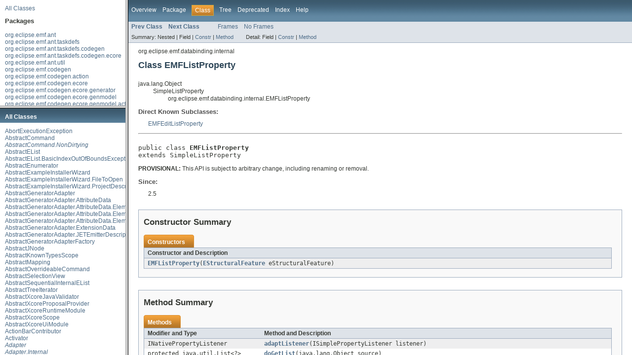

--- FILE ---
content_type: text/html
request_url: https://download.eclipse.org/modeling/emf/emf/javadoc/2.10.0/overview-frame.html
body_size: 2174
content:
<!DOCTYPE HTML PUBLIC "-//W3C//DTD HTML 4.01 Transitional//EN" "http://www.w3.org/TR/html4/loose.dtd">
<!-- NewPage -->
<html lang="de">
<head>
<!-- Generated by javadoc (version 1.7.0_12-ea) on Thu Jan 22 16:26:50 CET 2015 -->
<title>Overview List (EMF Documentation)</title>
<meta name="date" content="2015-01-22">
<link rel="stylesheet" type="text/css" href="stylesheet.css" title="Style">
</head>
<body>
<div class="indexHeader"><a href="allclasses-frame.html" target="packageFrame">All Classes</a></div>
<div class="indexContainer">
<h2 title="Packages">Packages</h2>
<ul title="Packages">
<li><a href="org/eclipse/emf/ant/package-frame.html" target="packageFrame">org.eclipse.emf.ant</a></li>
<li><a href="org/eclipse/emf/ant/taskdefs/package-frame.html" target="packageFrame">org.eclipse.emf.ant.taskdefs</a></li>
<li><a href="org/eclipse/emf/ant/taskdefs/codegen/package-frame.html" target="packageFrame">org.eclipse.emf.ant.taskdefs.codegen</a></li>
<li><a href="org/eclipse/emf/ant/taskdefs/codegen/ecore/package-frame.html" target="packageFrame">org.eclipse.emf.ant.taskdefs.codegen.ecore</a></li>
<li><a href="org/eclipse/emf/ant/util/package-frame.html" target="packageFrame">org.eclipse.emf.ant.util</a></li>
<li><a href="org/eclipse/emf/codegen/package-frame.html" target="packageFrame">org.eclipse.emf.codegen</a></li>
<li><a href="org/eclipse/emf/codegen/action/package-frame.html" target="packageFrame">org.eclipse.emf.codegen.action</a></li>
<li><a href="org/eclipse/emf/codegen/ecore/package-frame.html" target="packageFrame">org.eclipse.emf.codegen.ecore</a></li>
<li><a href="org/eclipse/emf/codegen/ecore/generator/package-frame.html" target="packageFrame">org.eclipse.emf.codegen.ecore.generator</a></li>
<li><a href="org/eclipse/emf/codegen/ecore/genmodel/package-frame.html" target="packageFrame">org.eclipse.emf.codegen.ecore.genmodel</a></li>
<li><a href="org/eclipse/emf/codegen/ecore/genmodel/action/package-frame.html" target="packageFrame">org.eclipse.emf.codegen.ecore.genmodel.action</a></li>
<li><a href="org/eclipse/emf/codegen/ecore/genmodel/generator/package-frame.html" target="packageFrame">org.eclipse.emf.codegen.ecore.genmodel.generator</a></li>
<li><a href="org/eclipse/emf/codegen/ecore/genmodel/handler/package-frame.html" target="packageFrame">org.eclipse.emf.codegen.ecore.genmodel.handler</a></li>
<li><a href="org/eclipse/emf/codegen/ecore/genmodel/impl/package-frame.html" target="packageFrame">org.eclipse.emf.codegen.ecore.genmodel.impl</a></li>
<li><a href="org/eclipse/emf/codegen/ecore/genmodel/presentation/package-frame.html" target="packageFrame">org.eclipse.emf.codegen.ecore.genmodel.presentation</a></li>
<li><a href="org/eclipse/emf/codegen/ecore/genmodel/provider/package-frame.html" target="packageFrame">org.eclipse.emf.codegen.ecore.genmodel.provider</a></li>
<li><a href="org/eclipse/emf/codegen/ecore/genmodel/util/package-frame.html" target="packageFrame">org.eclipse.emf.codegen.ecore.genmodel.util</a></li>
<li><a href="org/eclipse/emf/codegen/ecore/gwt/package-frame.html" target="packageFrame">org.eclipse.emf.codegen.ecore.gwt</a></li>
<li><a href="org/eclipse/emf/codegen/ecore/templates/edit/package-frame.html" target="packageFrame">org.eclipse.emf.codegen.ecore.templates.edit</a></li>
<li><a href="org/eclipse/emf/codegen/ecore/templates/editor/package-frame.html" target="packageFrame">org.eclipse.emf.codegen.ecore.templates.editor</a></li>
<li><a href="org/eclipse/emf/codegen/ecore/templates/model/package-frame.html" target="packageFrame">org.eclipse.emf.codegen.ecore.templates.model</a></li>
<li><a href="org/eclipse/emf/codegen/ecore/templates/model/tests/package-frame.html" target="packageFrame">org.eclipse.emf.codegen.ecore.templates.model.tests</a></li>
<li><a href="org/eclipse/emf/codegen/ecore/ui/package-frame.html" target="packageFrame">org.eclipse.emf.codegen.ecore.ui</a></li>
<li><a href="org/eclipse/emf/codegen/ecore/xtext/package-frame.html" target="packageFrame">org.eclipse.emf.codegen.ecore.xtext</a></li>
<li><a href="org/eclipse/emf/codegen/ecore/xtext/ui/package-frame.html" target="packageFrame">org.eclipse.emf.codegen.ecore.xtext.ui</a></li>
<li><a href="org/eclipse/emf/codegen/jet/package-frame.html" target="packageFrame">org.eclipse.emf.codegen.jet</a></li>
<li><a href="org/eclipse/emf/codegen/jmerge/package-frame.html" target="packageFrame">org.eclipse.emf.codegen.jmerge</a></li>
<li><a href="org/eclipse/emf/codegen/merge/java/package-frame.html" target="packageFrame">org.eclipse.emf.codegen.merge.java</a></li>
<li><a href="org/eclipse/emf/codegen/merge/java/facade/package-frame.html" target="packageFrame">org.eclipse.emf.codegen.merge.java.facade</a></li>
<li><a href="org/eclipse/emf/codegen/merge/java/facade/ast/package-frame.html" target="packageFrame">org.eclipse.emf.codegen.merge.java.facade.ast</a></li>
<li><a href="org/eclipse/emf/codegen/merge/java/facade/jdom/package-frame.html" target="packageFrame">org.eclipse.emf.codegen.merge.java.facade.jdom</a></li>
<li><a href="org/eclipse/emf/codegen/merge/properties/package-frame.html" target="packageFrame">org.eclipse.emf.codegen.merge.properties</a></li>
<li><a href="org/eclipse/emf/codegen/presentation/package-frame.html" target="packageFrame">org.eclipse.emf.codegen.presentation</a></li>
<li><a href="org/eclipse/emf/codegen/util/package-frame.html" target="packageFrame">org.eclipse.emf.codegen.util</a></li>
<li><a href="org/eclipse/emf/common/package-frame.html" target="packageFrame">org.eclipse.emf.common</a></li>
<li><a href="org/eclipse/emf/common/archive/package-frame.html" target="packageFrame">org.eclipse.emf.common.archive</a></li>
<li><a href="org/eclipse/emf/common/command/package-frame.html" target="packageFrame">org.eclipse.emf.common.command</a></li>
<li><a href="org/eclipse/emf/common/notify/package-frame.html" target="packageFrame">org.eclipse.emf.common.notify</a></li>
<li><a href="org/eclipse/emf/common/notify/impl/package-frame.html" target="packageFrame">org.eclipse.emf.common.notify.impl</a></li>
<li><a href="org/eclipse/emf/common/ui/package-frame.html" target="packageFrame">org.eclipse.emf.common.ui</a></li>
<li><a href="org/eclipse/emf/common/ui/action/package-frame.html" target="packageFrame">org.eclipse.emf.common.ui.action</a></li>
<li><a href="org/eclipse/emf/common/ui/celleditor/package-frame.html" target="packageFrame">org.eclipse.emf.common.ui.celleditor</a></li>
<li><a href="org/eclipse/emf/common/ui/dialogs/package-frame.html" target="packageFrame">org.eclipse.emf.common.ui.dialogs</a></li>
<li><a href="org/eclipse/emf/common/ui/editor/package-frame.html" target="packageFrame">org.eclipse.emf.common.ui.editor</a></li>
<li><a href="org/eclipse/emf/common/ui/viewer/package-frame.html" target="packageFrame">org.eclipse.emf.common.ui.viewer</a></li>
<li><a href="org/eclipse/emf/common/ui/wizard/package-frame.html" target="packageFrame">org.eclipse.emf.common.ui.wizard</a></li>
<li><a href="org/eclipse/emf/common/util/package-frame.html" target="packageFrame">org.eclipse.emf.common.util</a></li>
<li><a href="org/eclipse/emf/converter/package-frame.html" target="packageFrame">org.eclipse.emf.converter</a></li>
<li><a href="org/eclipse/emf/converter/ui/package-frame.html" target="packageFrame">org.eclipse.emf.converter.ui</a></li>
<li><a href="org/eclipse/emf/converter/ui/contribution/package-frame.html" target="packageFrame">org.eclipse.emf.converter.ui.contribution</a></li>
<li><a href="org/eclipse/emf/converter/ui/contribution/base/package-frame.html" target="packageFrame">org.eclipse.emf.converter.ui.contribution.base</a></li>
<li><a href="org/eclipse/emf/converter/util/package-frame.html" target="packageFrame">org.eclipse.emf.converter.util</a></li>
<li><a href="org/eclipse/emf/databinding/package-frame.html" target="packageFrame">org.eclipse.emf.databinding</a></li>
<li><a href="org/eclipse/emf/databinding/edit/package-frame.html" target="packageFrame">org.eclipse.emf.databinding.edit</a></li>
<li><a href="org/eclipse/emf/databinding/edit/internal/package-frame.html" target="packageFrame">org.eclipse.emf.databinding.edit.internal</a></li>
<li><a href="org/eclipse/emf/databinding/internal/package-frame.html" target="packageFrame">org.eclipse.emf.databinding.internal</a></li>
<li><a href="org/eclipse/emf/ecore/package-frame.html" target="packageFrame">org.eclipse.emf.ecore</a></li>
<li><a href="org/eclipse/emf/ecore/action/package-frame.html" target="packageFrame">org.eclipse.emf.ecore.action</a></li>
<li><a href="org/eclipse/emf/ecore/change/package-frame.html" target="packageFrame">org.eclipse.emf.ecore.change</a></li>
<li><a href="org/eclipse/emf/ecore/change/impl/package-frame.html" target="packageFrame">org.eclipse.emf.ecore.change.impl</a></li>
<li><a href="org/eclipse/emf/ecore/change/provider/package-frame.html" target="packageFrame">org.eclipse.emf.ecore.change.provider</a></li>
<li><a href="org/eclipse/emf/ecore/change/util/package-frame.html" target="packageFrame">org.eclipse.emf.ecore.change.util</a></li>
<li><a href="org/eclipse/emf/ecore/impl/package-frame.html" target="packageFrame">org.eclipse.emf.ecore.impl</a></li>
<li><a href="org/eclipse/emf/ecore/plugin/package-frame.html" target="packageFrame">org.eclipse.emf.ecore.plugin</a></li>
<li><a href="org/eclipse/emf/ecore/presentation/package-frame.html" target="packageFrame">org.eclipse.emf.ecore.presentation</a></li>
<li><a href="org/eclipse/emf/ecore/provider/package-frame.html" target="packageFrame">org.eclipse.emf.ecore.provider</a></li>
<li><a href="org/eclipse/emf/ecore/resource/package-frame.html" target="packageFrame">org.eclipse.emf.ecore.resource</a></li>
<li><a href="org/eclipse/emf/ecore/resource/impl/package-frame.html" target="packageFrame">org.eclipse.emf.ecore.resource.impl</a></li>
<li><a href="org/eclipse/emf/ecore/util/package-frame.html" target="packageFrame">org.eclipse.emf.ecore.util</a></li>
<li><a href="org/eclipse/emf/ecore/xcore/package-frame.html" target="packageFrame">org.eclipse.emf.ecore.xcore</a></li>
<li><a href="org/eclipse/emf/ecore/xcore/conversion/package-frame.html" target="packageFrame">org.eclipse.emf.ecore.xcore.conversion</a></li>
<li><a href="org/eclipse/emf/ecore/xcore/exporter/package-frame.html" target="packageFrame">org.eclipse.emf.ecore.xcore.exporter</a></li>
<li><a href="org/eclipse/emf/ecore/xcore/exporter/ui/package-frame.html" target="packageFrame">org.eclipse.emf.ecore.xcore.exporter.ui</a></li>
<li><a href="org/eclipse/emf/ecore/xcore/findrefs/package-frame.html" target="packageFrame">org.eclipse.emf.ecore.xcore.findrefs</a></li>
<li><a href="org/eclipse/emf/ecore/xcore/formatting/package-frame.html" target="packageFrame">org.eclipse.emf.ecore.xcore.formatting</a></li>
<li><a href="org/eclipse/emf/ecore/xcore/generator/package-frame.html" target="packageFrame">org.eclipse.emf.ecore.xcore.generator</a></li>
<li><a href="org/eclipse/emf/ecore/xcore/impl/package-frame.html" target="packageFrame">org.eclipse.emf.ecore.xcore.impl</a></li>
<li><a href="org/eclipse/emf/ecore/xcore/importer/package-frame.html" target="packageFrame">org.eclipse.emf.ecore.xcore.importer</a></li>
<li><a href="org/eclipse/emf/ecore/xcore/importer/ui/package-frame.html" target="packageFrame">org.eclipse.emf.ecore.xcore.importer.ui</a></li>
<li><a href="org/eclipse/emf/ecore/xcore/interpreter/package-frame.html" target="packageFrame">org.eclipse.emf.ecore.xcore.interpreter</a></li>
<li><a href="org/eclipse/emf/ecore/xcore/lib/package-frame.html" target="packageFrame">org.eclipse.emf.ecore.xcore.lib</a></li>
<li><a href="org/eclipse/emf/ecore/xcore/mappings/package-frame.html" target="packageFrame">org.eclipse.emf.ecore.xcore.mappings</a></li>
<li><a href="org/eclipse/emf/ecore/xcore/parser/antlr/package-frame.html" target="packageFrame">org.eclipse.emf.ecore.xcore.parser.antlr</a></li>
<li><a href="org/eclipse/emf/ecore/xcore/parser/antlr/internal/package-frame.html" target="packageFrame">org.eclipse.emf.ecore.xcore.parser.antlr.internal</a></li>
<li><a href="org/eclipse/emf/ecore/xcore/provider/package-frame.html" target="packageFrame">org.eclipse.emf.ecore.xcore.provider</a></li>
<li><a href="org/eclipse/emf/ecore/xcore/resource/package-frame.html" target="packageFrame">org.eclipse.emf.ecore.xcore.resource</a></li>
<li><a href="org/eclipse/emf/ecore/xcore/resource/containers/package-frame.html" target="packageFrame">org.eclipse.emf.ecore.xcore.resource.containers</a></li>
<li><a href="org/eclipse/emf/ecore/xcore/scoping/package-frame.html" target="packageFrame">org.eclipse.emf.ecore.xcore.scoping</a></li>
<li><a href="org/eclipse/emf/ecore/xcore/scoping/types/package-frame.html" target="packageFrame">org.eclipse.emf.ecore.xcore.scoping.types</a></li>
<li><a href="org/eclipse/emf/ecore/xcore/services/package-frame.html" target="packageFrame">org.eclipse.emf.ecore.xcore.services</a></li>
<li><a href="org/eclipse/emf/ecore/xcore/ui/package-frame.html" target="packageFrame">org.eclipse.emf.ecore.xcore.ui</a></li>
<li><a href="org/eclipse/emf/ecore/xcore/ui/builder/package-frame.html" target="packageFrame">org.eclipse.emf.ecore.xcore.ui.builder</a></li>
<li><a href="org/eclipse/emf/ecore/xcore/ui/container/package-frame.html" target="packageFrame">org.eclipse.emf.ecore.xcore.ui.container</a></li>
<li><a href="org/eclipse/emf/ecore/xcore/ui/contentassist/package-frame.html" target="packageFrame">org.eclipse.emf.ecore.xcore.ui.contentassist</a></li>
<li><a href="org/eclipse/emf/ecore/xcore/ui/contentassist/antlr/package-frame.html" target="packageFrame">org.eclipse.emf.ecore.xcore.ui.contentassist.antlr</a></li>
<li><a href="org/eclipse/emf/ecore/xcore/ui/contentassist/antlr/internal/package-frame.html" target="packageFrame">org.eclipse.emf.ecore.xcore.ui.contentassist.antlr.internal</a></li>
<li><a href="org/eclipse/emf/ecore/xcore/ui/editor/package-frame.html" target="packageFrame">org.eclipse.emf.ecore.xcore.ui.editor</a></li>
<li><a href="org/eclipse/emf/ecore/xcore/ui/formatting/package-frame.html" target="packageFrame">org.eclipse.emf.ecore.xcore.ui.formatting</a></li>
<li><a href="org/eclipse/emf/ecore/xcore/ui/handler/package-frame.html" target="packageFrame">org.eclipse.emf.ecore.xcore.ui.handler</a></li>
<li><a href="org/eclipse/emf/ecore/xcore/ui/hover/package-frame.html" target="packageFrame">org.eclipse.emf.ecore.xcore.ui.hover</a></li>
<li><a href="org/eclipse/emf/ecore/xcore/ui/hyperlinking/package-frame.html" target="packageFrame">org.eclipse.emf.ecore.xcore.ui.hyperlinking</a></li>
<li><a href="org/eclipse/emf/ecore/xcore/ui/internal/package-frame.html" target="packageFrame">org.eclipse.emf.ecore.xcore.ui.internal</a></li>
<li><a href="org/eclipse/emf/ecore/xcore/ui/labeling/package-frame.html" target="packageFrame">org.eclipse.emf.ecore.xcore.ui.labeling</a></li>
<li><a href="org/eclipse/emf/ecore/xcore/ui/outline/package-frame.html" target="packageFrame">org.eclipse.emf.ecore.xcore.ui.outline</a></li>
<li><a href="org/eclipse/emf/ecore/xcore/ui/quickfix/package-frame.html" target="packageFrame">org.eclipse.emf.ecore.xcore.ui.quickfix</a></li>
<li><a href="org/eclipse/emf/ecore/xcore/ui/refactoring/package-frame.html" target="packageFrame">org.eclipse.emf.ecore.xcore.ui.refactoring</a></li>
<li><a href="org/eclipse/emf/ecore/xcore/util/package-frame.html" target="packageFrame">org.eclipse.emf.ecore.xcore.util</a></li>
<li><a href="org/eclipse/emf/ecore/xcore/validation/package-frame.html" target="packageFrame">org.eclipse.emf.ecore.xcore.validation</a></li>
<li><a href="org/eclipse/emf/ecore/xmi/package-frame.html" target="packageFrame">org.eclipse.emf.ecore.xmi</a></li>
<li><a href="org/eclipse/emf/ecore/xmi/impl/package-frame.html" target="packageFrame">org.eclipse.emf.ecore.xmi.impl</a></li>
<li><a href="org/eclipse/emf/ecore/xmi/util/package-frame.html" target="packageFrame">org.eclipse.emf.ecore.xmi.util</a></li>
<li><a href="org/eclipse/emf/ecore/xml/namespace/package-frame.html" target="packageFrame">org.eclipse.emf.ecore.xml.namespace</a></li>
<li><a href="org/eclipse/emf/ecore/xml/namespace/impl/package-frame.html" target="packageFrame">org.eclipse.emf.ecore.xml.namespace.impl</a></li>
<li><a href="org/eclipse/emf/ecore/xml/namespace/util/package-frame.html" target="packageFrame">org.eclipse.emf.ecore.xml.namespace.util</a></li>
<li><a href="org/eclipse/emf/ecore/xml/type/package-frame.html" target="packageFrame">org.eclipse.emf.ecore.xml.type</a></li>
<li><a href="org/eclipse/emf/ecore/xml/type/impl/package-frame.html" target="packageFrame">org.eclipse.emf.ecore.xml.type.impl</a></li>
<li><a href="org/eclipse/emf/ecore/xml/type/internal/package-frame.html" target="packageFrame">org.eclipse.emf.ecore.xml.type.internal</a></li>
<li><a href="org/eclipse/emf/ecore/xml/type/util/package-frame.html" target="packageFrame">org.eclipse.emf.ecore.xml.type.util</a></li>
<li><a href="org/eclipse/emf/edit/package-frame.html" target="packageFrame">org.eclipse.emf.edit</a></li>
<li><a href="org/eclipse/emf/edit/command/package-frame.html" target="packageFrame">org.eclipse.emf.edit.command</a></li>
<li><a href="org/eclipse/emf/edit/domain/package-frame.html" target="packageFrame">org.eclipse.emf.edit.domain</a></li>
<li><a href="org/eclipse/emf/edit/provider/package-frame.html" target="packageFrame">org.eclipse.emf.edit.provider</a></li>
<li><a href="org/eclipse/emf/edit/provider/resource/package-frame.html" target="packageFrame">org.eclipse.emf.edit.provider.resource</a></li>
<li><a href="org/eclipse/emf/edit/tree/package-frame.html" target="packageFrame">org.eclipse.emf.edit.tree</a></li>
<li><a href="org/eclipse/emf/edit/tree/impl/package-frame.html" target="packageFrame">org.eclipse.emf.edit.tree.impl</a></li>
<li><a href="org/eclipse/emf/edit/tree/provider/package-frame.html" target="packageFrame">org.eclipse.emf.edit.tree.provider</a></li>
<li><a href="org/eclipse/emf/edit/tree/util/package-frame.html" target="packageFrame">org.eclipse.emf.edit.tree.util</a></li>
<li><a href="org/eclipse/emf/edit/ui/package-frame.html" target="packageFrame">org.eclipse.emf.edit.ui</a></li>
<li><a href="org/eclipse/emf/edit/ui/action/package-frame.html" target="packageFrame">org.eclipse.emf.edit.ui.action</a></li>
<li><a href="org/eclipse/emf/edit/ui/celleditor/package-frame.html" target="packageFrame">org.eclipse.emf.edit.ui.celleditor</a></li>
<li><a href="org/eclipse/emf/edit/ui/dnd/package-frame.html" target="packageFrame">org.eclipse.emf.edit.ui.dnd</a></li>
<li><a href="org/eclipse/emf/edit/ui/provider/package-frame.html" target="packageFrame">org.eclipse.emf.edit.ui.provider</a></li>
<li><a href="org/eclipse/emf/edit/ui/util/package-frame.html" target="packageFrame">org.eclipse.emf.edit.ui.util</a></li>
<li><a href="org/eclipse/emf/edit/ui/view/package-frame.html" target="packageFrame">org.eclipse.emf.edit.ui.view</a></li>
<li><a href="org/eclipse/emf/examples/extlibrary/package-frame.html" target="packageFrame">org.eclipse.emf.examples.extlibrary</a></li>
<li><a href="org/eclipse/emf/examples/extlibrary/actions/package-frame.html" target="packageFrame">org.eclipse.emf.examples.extlibrary.actions</a></li>
<li><a href="org/eclipse/emf/examples/extlibrary/impl/package-frame.html" target="packageFrame">org.eclipse.emf.examples.extlibrary.impl</a></li>
<li><a href="org/eclipse/emf/examples/extlibrary/presentation/package-frame.html" target="packageFrame">org.eclipse.emf.examples.extlibrary.presentation</a></li>
<li><a href="org/eclipse/emf/examples/extlibrary/provider/package-frame.html" target="packageFrame">org.eclipse.emf.examples.extlibrary.provider</a></li>
<li><a href="org/eclipse/emf/examples/extlibrary/util/package-frame.html" target="packageFrame">org.eclipse.emf.examples.extlibrary.util</a></li>
<li><a href="org/eclipse/emf/examples/generator/validator/package-frame.html" target="packageFrame">org.eclipse.emf.examples.generator.validator</a></li>
<li><a href="org/eclipse/emf/examples/generator/validator/templates/model/package-frame.html" target="packageFrame">org.eclipse.emf.examples.generator.validator.templates.model</a></li>
<li><a href="org/eclipse/emf/exporter/package-frame.html" target="packageFrame">org.eclipse.emf.exporter</a></li>
<li><a href="org/eclipse/emf/exporter/html/package-frame.html" target="packageFrame">org.eclipse.emf.exporter.html</a></li>
<li><a href="org/eclipse/emf/exporter/html/ui/package-frame.html" target="packageFrame">org.eclipse.emf.exporter.html.ui</a></li>
<li><a href="org/eclipse/emf/exporter/ui/package-frame.html" target="packageFrame">org.eclipse.emf.exporter.ui</a></li>
<li><a href="org/eclipse/emf/exporter/ui/contribution/package-frame.html" target="packageFrame">org.eclipse.emf.exporter.ui.contribution</a></li>
<li><a href="org/eclipse/emf/exporter/ui/contribution/base/package-frame.html" target="packageFrame">org.eclipse.emf.exporter.ui.contribution.base</a></li>
<li><a href="org/eclipse/emf/exporter/util/package-frame.html" target="packageFrame">org.eclipse.emf.exporter.util</a></li>
<li><a href="org/eclipse/emf/importer/package-frame.html" target="packageFrame">org.eclipse.emf.importer</a></li>
<li><a href="org/eclipse/emf/importer/ecore/package-frame.html" target="packageFrame">org.eclipse.emf.importer.ecore</a></li>
<li><a href="org/eclipse/emf/importer/ecore/taskdefs/package-frame.html" target="packageFrame">org.eclipse.emf.importer.ecore.taskdefs</a></li>
<li><a href="org/eclipse/emf/importer/ecore/ui/package-frame.html" target="packageFrame">org.eclipse.emf.importer.ecore.ui</a></li>
<li><a href="org/eclipse/emf/importer/java/package-frame.html" target="packageFrame">org.eclipse.emf.importer.java</a></li>
<li><a href="org/eclipse/emf/importer/java/builder/package-frame.html" target="packageFrame">org.eclipse.emf.importer.java.builder</a></li>
<li><a href="org/eclipse/emf/importer/java/taskdefs/package-frame.html" target="packageFrame">org.eclipse.emf.importer.java.taskdefs</a></li>
<li><a href="org/eclipse/emf/importer/java/ui/package-frame.html" target="packageFrame">org.eclipse.emf.importer.java.ui</a></li>
<li><a href="org/eclipse/emf/importer/rose/package-frame.html" target="packageFrame">org.eclipse.emf.importer.rose</a></li>
<li><a href="org/eclipse/emf/importer/rose/builder/package-frame.html" target="packageFrame">org.eclipse.emf.importer.rose.builder</a></li>
<li><a href="org/eclipse/emf/importer/rose/parser/package-frame.html" target="packageFrame">org.eclipse.emf.importer.rose.parser</a></li>
<li><a href="org/eclipse/emf/importer/rose/taskdefs/package-frame.html" target="packageFrame">org.eclipse.emf.importer.rose.taskdefs</a></li>
<li><a href="org/eclipse/emf/importer/rose/ui/package-frame.html" target="packageFrame">org.eclipse.emf.importer.rose.ui</a></li>
<li><a href="org/eclipse/emf/importer/ui/package-frame.html" target="packageFrame">org.eclipse.emf.importer.ui</a></li>
<li><a href="org/eclipse/emf/importer/ui/contribution/package-frame.html" target="packageFrame">org.eclipse.emf.importer.ui.contribution</a></li>
<li><a href="org/eclipse/emf/importer/ui/contribution/base/package-frame.html" target="packageFrame">org.eclipse.emf.importer.ui.contribution.base</a></li>
<li><a href="org/eclipse/emf/importer/util/package-frame.html" target="packageFrame">org.eclipse.emf.importer.util</a></li>
<li><a href="org/eclipse/emf/java/package-frame.html" target="packageFrame">org.eclipse.emf.java</a></li>
<li><a href="org/eclipse/emf/java/impl/package-frame.html" target="packageFrame">org.eclipse.emf.java.impl</a></li>
<li><a href="org/eclipse/emf/java/presentation/package-frame.html" target="packageFrame">org.eclipse.emf.java.presentation</a></li>
<li><a href="org/eclipse/emf/java/provider/package-frame.html" target="packageFrame">org.eclipse.emf.java.provider</a></li>
<li><a href="org/eclipse/emf/java/util/package-frame.html" target="packageFrame">org.eclipse.emf.java.util</a></li>
<li><a href="org/eclipse/emf/mapping/package-frame.html" target="packageFrame">org.eclipse.emf.mapping</a></li>
<li><a href="org/eclipse/emf/mapping/action/package-frame.html" target="packageFrame">org.eclipse.emf.mapping.action</a></li>
<li><a href="org/eclipse/emf/mapping/command/package-frame.html" target="packageFrame">org.eclipse.emf.mapping.command</a></li>
<li><a href="org/eclipse/emf/mapping/domain/package-frame.html" target="packageFrame">org.eclipse.emf.mapping.domain</a></li>
<li><a href="org/eclipse/emf/mapping/ecore2ecore/package-frame.html" target="packageFrame">org.eclipse.emf.mapping.ecore2ecore</a></li>
<li><a href="org/eclipse/emf/mapping/ecore2ecore/action/package-frame.html" target="packageFrame">org.eclipse.emf.mapping.ecore2ecore.action</a></li>
<li><a href="org/eclipse/emf/mapping/ecore2ecore/impl/package-frame.html" target="packageFrame">org.eclipse.emf.mapping.ecore2ecore.impl</a></li>
<li><a href="org/eclipse/emf/mapping/ecore2ecore/presentation/package-frame.html" target="packageFrame">org.eclipse.emf.mapping.ecore2ecore.presentation</a></li>
<li><a href="org/eclipse/emf/mapping/ecore2ecore/provider/package-frame.html" target="packageFrame">org.eclipse.emf.mapping.ecore2ecore.provider</a></li>
<li><a href="org/eclipse/emf/mapping/ecore2ecore/util/package-frame.html" target="packageFrame">org.eclipse.emf.mapping.ecore2ecore.util</a></li>
<li><a href="org/eclipse/emf/mapping/ecore2xml/package-frame.html" target="packageFrame">org.eclipse.emf.mapping.ecore2xml</a></li>
<li><a href="org/eclipse/emf/mapping/ecore2xml/action/package-frame.html" target="packageFrame">org.eclipse.emf.mapping.ecore2xml.action</a></li>
<li><a href="org/eclipse/emf/mapping/ecore2xml/impl/package-frame.html" target="packageFrame">org.eclipse.emf.mapping.ecore2xml.impl</a></li>
<li><a href="org/eclipse/emf/mapping/ecore2xml/presentation/package-frame.html" target="packageFrame">org.eclipse.emf.mapping.ecore2xml.presentation</a></li>
<li><a href="org/eclipse/emf/mapping/ecore2xml/provider/package-frame.html" target="packageFrame">org.eclipse.emf.mapping.ecore2xml.provider</a></li>
<li><a href="org/eclipse/emf/mapping/ecore2xml/ui/package-frame.html" target="packageFrame">org.eclipse.emf.mapping.ecore2xml.ui</a></li>
<li><a href="org/eclipse/emf/mapping/ecore2xml/util/package-frame.html" target="packageFrame">org.eclipse.emf.mapping.ecore2xml.util</a></li>
<li><a href="org/eclipse/emf/mapping/impl/package-frame.html" target="packageFrame">org.eclipse.emf.mapping.impl</a></li>
<li><a href="org/eclipse/emf/mapping/presentation/package-frame.html" target="packageFrame">org.eclipse.emf.mapping.presentation</a></li>
<li><a href="org/eclipse/emf/mapping/provider/package-frame.html" target="packageFrame">org.eclipse.emf.mapping.provider</a></li>
<li><a href="org/eclipse/emf/mapping/util/package-frame.html" target="packageFrame">org.eclipse.emf.mapping.util</a></li>
<li><a href="org/eclipse/emf/oda/ecore/package-frame.html" target="packageFrame">org.eclipse.emf.oda.ecore</a></li>
<li><a href="org/eclipse/emf/oda/ecore/impl/package-frame.html" target="packageFrame">org.eclipse.emf.oda.ecore.impl</a></li>
<li><a href="org/eclipse/emf/oda/ecore/ui/package-frame.html" target="packageFrame">org.eclipse.emf.oda.ecore.ui</a></li>
<li><a href="org/eclipse/emf/oda/ecore/ui/impl/package-frame.html" target="packageFrame">org.eclipse.emf.oda.ecore.ui.impl</a></li>
<li><a href="org/eclipse/emf/oda/ecore/util/package-frame.html" target="packageFrame">org.eclipse.emf.oda.ecore.util</a></li>
</ul>
</div>
<p>&nbsp;</p>
</body>
</html>


--- FILE ---
content_type: text/html
request_url: https://download.eclipse.org/modeling/emf/emf/javadoc/2.10.0/allclasses-frame.html
body_size: 26048
content:
<!DOCTYPE HTML PUBLIC "-//W3C//DTD HTML 4.01 Transitional//EN" "http://www.w3.org/TR/html4/loose.dtd">
<!-- NewPage -->
<html lang="de">
<head>
<!-- Generated by javadoc (version 1.7.0_12-ea) on Thu Jan 22 16:27:00 CET 2015 -->
<title>All Classes (EMF Documentation)</title>
<meta name="date" content="2015-01-22">
<link rel="stylesheet" type="text/css" href="stylesheet.css" title="Style">
</head>
<body>
<h1 class="bar">All Classes</h1>
<div class="indexContainer">
<ul>
<li><a href="org/eclipse/emf/common/command/AbortExecutionException.html" title="class in org.eclipse.emf.common.command" target="classFrame">AbortExecutionException</a></li>
<li><a href="org/eclipse/emf/common/command/AbstractCommand.html" title="class in org.eclipse.emf.common.command" target="classFrame">AbstractCommand</a></li>
<li><a href="org/eclipse/emf/common/command/AbstractCommand.NonDirtying.html" title="interface in org.eclipse.emf.common.command" target="classFrame"><i>AbstractCommand.NonDirtying</i></a></li>
<li><a href="org/eclipse/emf/common/util/AbstractEList.html" title="class in org.eclipse.emf.common.util" target="classFrame">AbstractEList</a></li>
<li><a href="org/eclipse/emf/common/util/AbstractEList.BasicIndexOutOfBoundsException.html" title="class in org.eclipse.emf.common.util" target="classFrame">AbstractEList.BasicIndexOutOfBoundsException</a></li>
<li><a href="org/eclipse/emf/common/util/AbstractEnumerator.html" title="class in org.eclipse.emf.common.util" target="classFrame">AbstractEnumerator</a></li>
<li><a href="org/eclipse/emf/common/ui/wizard/AbstractExampleInstallerWizard.html" title="class in org.eclipse.emf.common.ui.wizard" target="classFrame">AbstractExampleInstallerWizard</a></li>
<li><a href="org/eclipse/emf/common/ui/wizard/AbstractExampleInstallerWizard.FileToOpen.html" title="class in org.eclipse.emf.common.ui.wizard" target="classFrame">AbstractExampleInstallerWizard.FileToOpen</a></li>
<li><a href="org/eclipse/emf/common/ui/wizard/AbstractExampleInstallerWizard.ProjectDescriptor.html" title="class in org.eclipse.emf.common.ui.wizard" target="classFrame">AbstractExampleInstallerWizard.ProjectDescriptor</a></li>
<li><a href="org/eclipse/emf/codegen/ecore/generator/AbstractGeneratorAdapter.html" title="class in org.eclipse.emf.codegen.ecore.generator" target="classFrame">AbstractGeneratorAdapter</a></li>
<li><a href="org/eclipse/emf/codegen/ecore/generator/AbstractGeneratorAdapter.AttributeData.html" title="class in org.eclipse.emf.codegen.ecore.generator" target="classFrame">AbstractGeneratorAdapter.AttributeData</a></li>
<li><a href="org/eclipse/emf/codegen/ecore/generator/AbstractGeneratorAdapter.AttributeData.Element.html" title="class in org.eclipse.emf.codegen.ecore.generator" target="classFrame">AbstractGeneratorAdapter.AttributeData.Element</a></li>
<li><a href="org/eclipse/emf/codegen/ecore/generator/AbstractGeneratorAdapter.AttributeData.Element.Attribute.html" title="class in org.eclipse.emf.codegen.ecore.generator" target="classFrame">AbstractGeneratorAdapter.AttributeData.Element.Attribute</a></li>
<li><a href="org/eclipse/emf/codegen/ecore/generator/AbstractGeneratorAdapter.AttributeData.Element.Directive.html" title="class in org.eclipse.emf.codegen.ecore.generator" target="classFrame">AbstractGeneratorAdapter.AttributeData.Element.Directive</a></li>
<li><a href="org/eclipse/emf/codegen/ecore/generator/AbstractGeneratorAdapter.ExtensionData.html" title="class in org.eclipse.emf.codegen.ecore.generator" target="classFrame">AbstractGeneratorAdapter.ExtensionData</a></li>
<li><a href="org/eclipse/emf/codegen/ecore/generator/AbstractGeneratorAdapter.JETEmitterDescriptor.html" title="class in org.eclipse.emf.codegen.ecore.generator" target="classFrame">AbstractGeneratorAdapter.JETEmitterDescriptor</a></li>
<li><a href="org/eclipse/emf/codegen/ecore/generator/AbstractGeneratorAdapterFactory.html" title="class in org.eclipse.emf.codegen.ecore.generator" target="classFrame">AbstractGeneratorAdapterFactory</a></li>
<li><a href="org/eclipse/emf/codegen/merge/java/facade/AbstractJNode.html" title="class in org.eclipse.emf.codegen.merge.java.facade" target="classFrame">AbstractJNode</a></li>
<li><a href="org/eclipse/emf/ecore/xcore/scoping/types/AbstractKnownTypesScope.html" title="class in org.eclipse.emf.ecore.xcore.scoping.types" target="classFrame">AbstractKnownTypesScope</a></li>
<li><a href="org/eclipse/emf/ecore/xcore/mappings/AbstractMapping.html" title="class in org.eclipse.emf.ecore.xcore.mappings" target="classFrame">AbstractMapping</a></li>
<li><a href="org/eclipse/emf/edit/command/AbstractOverrideableCommand.html" title="class in org.eclipse.emf.edit.command" target="classFrame">AbstractOverrideableCommand</a></li>
<li><a href="org/eclipse/emf/ecore/xcore/ui/AbstractSelectionView.html" title="class in org.eclipse.emf.ecore.xcore.ui" target="classFrame">AbstractSelectionView</a></li>
<li><a href="org/eclipse/emf/ecore/util/AbstractSequentialInternalEList.html" title="class in org.eclipse.emf.ecore.util" target="classFrame">AbstractSequentialInternalEList</a></li>
<li><a href="org/eclipse/emf/common/util/AbstractTreeIterator.html" title="class in org.eclipse.emf.common.util" target="classFrame">AbstractTreeIterator</a></li>
<li><a href="org/eclipse/emf/ecore/xcore/validation/AbstractXcoreJavaValidator.html" title="class in org.eclipse.emf.ecore.xcore.validation" target="classFrame">AbstractXcoreJavaValidator</a></li>
<li><a href="org/eclipse/emf/ecore/xcore/ui/contentassist/AbstractXcoreProposalProvider.html" title="class in org.eclipse.emf.ecore.xcore.ui.contentassist" target="classFrame">AbstractXcoreProposalProvider</a></li>
<li><a href="org/eclipse/emf/ecore/xcore/AbstractXcoreRuntimeModule.html" title="class in org.eclipse.emf.ecore.xcore" target="classFrame">AbstractXcoreRuntimeModule</a></li>
<li><a href="org/eclipse/emf/ecore/xcore/scoping/types/AbstractXcoreScope.html" title="class in org.eclipse.emf.ecore.xcore.scoping.types" target="classFrame">AbstractXcoreScope</a></li>
<li><a href="org/eclipse/emf/ecore/xcore/ui/AbstractXcoreUiModule.html" title="class in org.eclipse.emf.ecore.xcore.ui" target="classFrame">AbstractXcoreUiModule</a></li>
<li><a href="org/eclipse/emf/codegen/ecore/templates/editor/ActionBarContributor.html" title="class in org.eclipse.emf.codegen.ecore.templates.editor" target="classFrame">ActionBarContributor</a></li>
<li><a href="org/eclipse/emf/codegen/ecore/xtext/ui/Activator.html" title="class in org.eclipse.emf.codegen.ecore.xtext.ui" target="classFrame">Activator</a></li>
<li><a href="org/eclipse/emf/common/notify/Adapter.html" title="interface in org.eclipse.emf.common.notify" target="classFrame"><i>Adapter</i></a></li>
<li><a href="org/eclipse/emf/common/notify/Adapter.Internal.html" title="interface in org.eclipse.emf.common.notify" target="classFrame"><i>Adapter.Internal</i></a></li>
<li><a href="org/eclipse/emf/common/notify/AdapterFactory.html" title="interface in org.eclipse.emf.common.notify" target="classFrame"><i>AdapterFactory</i></a></li>
<li><a href="org/eclipse/emf/codegen/ecore/templates/model/AdapterFactoryClass.html" title="class in org.eclipse.emf.codegen.ecore.templates.model" target="classFrame">AdapterFactoryClass</a></li>
<li><a href="org/eclipse/emf/edit/ui/provider/AdapterFactoryContentProvider.html" title="class in org.eclipse.emf.edit.ui.provider" target="classFrame">AdapterFactoryContentProvider</a></li>
<li><a href="org/eclipse/emf/edit/ui/provider/AdapterFactoryContentProvider.html" title="class in org.eclipse.emf.edit.ui.provider" target="classFrame">AdapterFactoryContentProvider</a></li>
<li><a href="org/eclipse/emf/edit/ui/provider/AdapterFactoryContentProvider.ViewerRefresh.html" title="class in org.eclipse.emf.edit.ui.provider" target="classFrame">AdapterFactoryContentProvider.ViewerRefresh</a></li>
<li><a href="org/eclipse/emf/edit/domain/AdapterFactoryEditingDomain.html" title="class in org.eclipse.emf.edit.domain" target="classFrame">AdapterFactoryEditingDomain</a></li>
<li><a href="org/eclipse/emf/edit/domain/AdapterFactoryEditingDomain.DomainTreeIterator.html" title="class in org.eclipse.emf.edit.domain" target="classFrame">AdapterFactoryEditingDomain.DomainTreeIterator</a></li>
<li><a href="org/eclipse/emf/edit/domain/AdapterFactoryEditingDomain.EditingDomainProvider.html" title="class in org.eclipse.emf.edit.domain" target="classFrame">AdapterFactoryEditingDomain.EditingDomainProvider</a></li>
<li><a href="org/eclipse/emf/common/notify/impl/AdapterFactoryImpl.html" title="class in org.eclipse.emf.common.notify.impl" target="classFrame">AdapterFactoryImpl</a></li>
<li><a href="org/eclipse/emf/edit/provider/AdapterFactoryItemDelegator.html" title="class in org.eclipse.emf.edit.provider" target="classFrame">AdapterFactoryItemDelegator</a></li>
<li><a href="org/eclipse/emf/edit/ui/provider/AdapterFactoryLabelProvider.html" title="class in org.eclipse.emf.edit.ui.provider" target="classFrame">AdapterFactoryLabelProvider</a></li>
<li><a href="org/eclipse/emf/edit/ui/provider/AdapterFactoryLabelProvider.html" title="class in org.eclipse.emf.edit.ui.provider" target="classFrame">AdapterFactoryLabelProvider</a></li>
<li><a href="org/eclipse/emf/edit/ui/provider/AdapterFactoryLabelProvider.ColorProvider.html" title="class in org.eclipse.emf.edit.ui.provider" target="classFrame">AdapterFactoryLabelProvider.ColorProvider</a></li>
<li><a href="org/eclipse/emf/edit/ui/provider/AdapterFactoryLabelProvider.FontAndColorProvider.html" title="class in org.eclipse.emf.edit.ui.provider" target="classFrame">AdapterFactoryLabelProvider.FontAndColorProvider</a></li>
<li><a href="org/eclipse/emf/edit/ui/provider/AdapterFactoryLabelProvider.FontProvider.html" title="class in org.eclipse.emf.edit.ui.provider" target="classFrame">AdapterFactoryLabelProvider.FontProvider</a></li>
<li><a href="org/eclipse/emf/edit/ui/provider/AdapterFactoryLabelProvider.StyledLabelProvider.html" title="class in org.eclipse.emf.edit.ui.provider" target="classFrame">AdapterFactoryLabelProvider.StyledLabelProvider</a></li>
<li><a href="org/eclipse/emf/mapping/domain/AdapterFactoryMappingDomain.html" title="class in org.eclipse.emf.mapping.domain" target="classFrame">AdapterFactoryMappingDomain</a></li>
<li><a href="org/eclipse/emf/mapping/domain/AdapterFactoryMappingDomain.EditingDomainProvidingComposedAdapterFactory.html" title="class in org.eclipse.emf.mapping.domain" target="classFrame">AdapterFactoryMappingDomain.EditingDomainProvidingComposedAdapterFactory</a></li>
<li><a href="org/eclipse/emf/edit/ui/celleditor/AdapterFactoryTableTreeEditor.html" title="class in org.eclipse.emf.edit.ui.celleditor" target="classFrame">AdapterFactoryTableTreeEditor</a></li>
<li><a href="org/eclipse/emf/edit/ui/celleditor/AdapterFactoryTreeEditor.html" title="class in org.eclipse.emf.edit.ui.celleditor" target="classFrame">AdapterFactoryTreeEditor</a></li>
<li><a href="org/eclipse/emf/edit/ui/celleditor/AdapterFactoryTreeEditor.html" title="class in org.eclipse.emf.edit.ui.celleditor" target="classFrame">AdapterFactoryTreeEditor</a></li>
<li><a href="org/eclipse/emf/edit/provider/AdapterFactoryTreeIterator.html" title="class in org.eclipse.emf.edit.provider" target="classFrame">AdapterFactoryTreeIterator</a></li>
<li><a href="org/eclipse/emf/common/notify/impl/AdapterImpl.html" title="class in org.eclipse.emf.common.notify.impl" target="classFrame">AdapterImpl</a></li>
<li><a href="org/eclipse/emf/edit/command/AddCommand.html" title="class in org.eclipse.emf.edit.command" target="classFrame">AddCommand</a></li>
<li><a href="org/eclipse/emf/mapping/ecore2ecore/action/AddInputRootAction.html" title="class in org.eclipse.emf.mapping.ecore2ecore.action" target="classFrame">AddInputRootAction</a></li>
<li><a href="org/eclipse/emf/codegen/action/AddJETNatureAction.html" title="class in org.eclipse.emf.codegen.action" target="classFrame">AddJETNatureAction</a></li>
<li><a href="org/eclipse/emf/examples/extlibrary/actions/AddLibraryCommand.html" title="class in org.eclipse.emf.examples.extlibrary.actions" target="classFrame">AddLibraryCommand</a></li>
<li><a href="org/eclipse/emf/mapping/command/AddMappingCommand.html" title="class in org.eclipse.emf.mapping.command" target="classFrame">AddMappingCommand</a></li>
<li><a href="org/eclipse/emf/mapping/ecore2ecore/action/AddOutputRootAction.html" title="class in org.eclipse.emf.mapping.ecore2ecore.action" target="classFrame">AddOutputRootAction</a></li>
<li><a href="org/eclipse/emf/mapping/command/AddOverrideCommand.html" title="class in org.eclipse.emf.mapping.command" target="classFrame">AddOverrideCommand</a></li>
<li><a href="org/eclipse/emf/examples/extlibrary/Addressable.html" title="interface in org.eclipse.emf.examples.extlibrary" target="classFrame"><i>Addressable</i></a></li>
<li><a href="org/eclipse/emf/mapping/action/AddRootBottomAction.html" title="class in org.eclipse.emf.mapping.action" target="classFrame">AddRootBottomAction</a></li>
<li><a href="org/eclipse/emf/mapping/action/AddRootTopAction.html" title="class in org.eclipse.emf.mapping.action" target="classFrame">AddRootTopAction</a></li>
<li><a href="org/eclipse/emf/codegen/ecore/templates/editor/Advisor.html" title="class in org.eclipse.emf.codegen.ecore.templates.editor" target="classFrame">Advisor</a></li>
<li><a href="org/eclipse/emf/ecore/resource/impl/AESCipherImpl.html" title="class in org.eclipse.emf.ecore.resource.impl" target="classFrame">AESCipherImpl</a></li>
<li><a href="org/eclipse/emf/ecore/xml/type/AnyType.html" title="interface in org.eclipse.emf.ecore.xml.type" target="classFrame"><i>AnyType</i></a></li>
<li><a href="org/eclipse/emf/ecore/xml/type/impl/AnyTypeImpl.html" title="class in org.eclipse.emf.ecore.xml.type.impl" target="classFrame">AnyTypeImpl</a></li>
<li><a href="org/eclipse/emf/codegen/ecore/templates/editor/AppEngineWebXML.html" title="class in org.eclipse.emf.codegen.ecore.templates.editor" target="classFrame">AppEngineWebXML</a></li>
<li><a href="org/eclipse/emf/ecore/resource/impl/ArchiveURIHandlerImpl.html" title="class in org.eclipse.emf.ecore.resource.impl" target="classFrame">ArchiveURIHandlerImpl</a></li>
<li><a href="org/eclipse/emf/common/archive/ArchiveURLConnection.html" title="class in org.eclipse.emf.common.archive" target="classFrame">ArchiveURLConnection</a></li>
<li><a href="org/eclipse/emf/common/util/ArrayDelegatingEList.html" title="class in org.eclipse.emf.common.util" target="classFrame">ArrayDelegatingEList</a></li>
<li><a href="org/eclipse/emf/codegen/merge/java/facade/ast/ASTFacadeHelper.html" title="class in org.eclipse.emf.codegen.merge.java.facade.ast" target="classFrame">ASTFacadeHelper</a></li>
<li><a href="org/eclipse/emf/codegen/merge/java/facade/ast/ASTFacadeHelper.ASTRewriteWithRemove.html" title="class in org.eclipse.emf.codegen.merge.java.facade.ast" target="classFrame">ASTFacadeHelper.ASTRewriteWithRemove</a></li>
<li><a href="org/eclipse/emf/codegen/merge/java/facade/ast/ASTJAbstractType.html" title="class in org.eclipse.emf.codegen.merge.java.facade.ast" target="classFrame">ASTJAbstractType</a></li>
<li><a href="org/eclipse/emf/codegen/merge/java/facade/ast/ASTJAnnotation.html" title="class in org.eclipse.emf.codegen.merge.java.facade.ast" target="classFrame">ASTJAnnotation</a></li>
<li><a href="org/eclipse/emf/codegen/merge/java/facade/ast/ASTJAnnotationType.html" title="class in org.eclipse.emf.codegen.merge.java.facade.ast" target="classFrame">ASTJAnnotationType</a></li>
<li><a href="org/eclipse/emf/codegen/merge/java/facade/ast/ASTJAnnotationTypeMember.html" title="class in org.eclipse.emf.codegen.merge.java.facade.ast" target="classFrame">ASTJAnnotationTypeMember</a></li>
<li><a href="org/eclipse/emf/codegen/merge/java/facade/ast/ASTJCompilationUnit.html" title="class in org.eclipse.emf.codegen.merge.java.facade.ast" target="classFrame">ASTJCompilationUnit</a></li>
<li><a href="org/eclipse/emf/codegen/merge/java/facade/ast/ASTJEnum.html" title="class in org.eclipse.emf.codegen.merge.java.facade.ast" target="classFrame">ASTJEnum</a></li>
<li><a href="org/eclipse/emf/codegen/merge/java/facade/ast/ASTJEnumConstant.html" title="class in org.eclipse.emf.codegen.merge.java.facade.ast" target="classFrame">ASTJEnumConstant</a></li>
<li><a href="org/eclipse/emf/codegen/merge/java/facade/ast/ASTJField.html" title="class in org.eclipse.emf.codegen.merge.java.facade.ast" target="classFrame">ASTJField</a></li>
<li><a href="org/eclipse/emf/codegen/merge/java/facade/ast/ASTJImport.html" title="class in org.eclipse.emf.codegen.merge.java.facade.ast" target="classFrame">ASTJImport</a></li>
<li><a href="org/eclipse/emf/codegen/merge/java/facade/ast/ASTJInitializer.html" title="class in org.eclipse.emf.codegen.merge.java.facade.ast" target="classFrame">ASTJInitializer</a></li>
<li><a href="org/eclipse/emf/codegen/merge/java/facade/ast/ASTJMember.html" title="class in org.eclipse.emf.codegen.merge.java.facade.ast" target="classFrame">ASTJMember</a></li>
<li><a href="org/eclipse/emf/codegen/merge/java/facade/ast/ASTJMethod.html" title="class in org.eclipse.emf.codegen.merge.java.facade.ast" target="classFrame">ASTJMethod</a></li>
<li><a href="org/eclipse/emf/codegen/merge/java/facade/ast/ASTJNode.html" title="class in org.eclipse.emf.codegen.merge.java.facade.ast" target="classFrame">ASTJNode</a></li>
<li><a href="org/eclipse/emf/codegen/merge/java/facade/ast/ASTJPackage.html" title="class in org.eclipse.emf.codegen.merge.java.facade.ast" target="classFrame">ASTJPackage</a></li>
<li><a href="org/eclipse/emf/codegen/merge/java/facade/ast/ASTJType.html" title="class in org.eclipse.emf.codegen.merge.java.facade.ast" target="classFrame">ASTJType</a></li>
<li><a href="org/eclipse/emf/codegen/merge/java/facade/ast/ASTNodeConverter.html" title="class in org.eclipse.emf.codegen.merge.java.facade.ast" target="classFrame">ASTNodeConverter</a></li>
<li><a href="org/eclipse/emf/edit/provider/AttributeValueWrapperItemProvider.html" title="class in org.eclipse.emf.edit.provider" target="classFrame">AttributeValueWrapperItemProvider</a></li>
<li><a href="org/eclipse/emf/examples/extlibrary/AudioVisualItem.html" title="interface in org.eclipse.emf.examples.extlibrary" target="classFrame"><i>AudioVisualItem</i></a></li>
<li><a href="org/eclipse/emf/examples/extlibrary/impl/AudioVisualItemImpl.html" title="class in org.eclipse.emf.examples.extlibrary.impl" target="classFrame">AudioVisualItemImpl</a></li>
<li><a href="org/eclipse/emf/examples/extlibrary/provider/AudioVisualItemItemProvider.html" title="class in org.eclipse.emf.examples.extlibrary.provider" target="classFrame">AudioVisualItemItemProvider</a></li>
<li><a href="org/eclipse/emf/ecore/change/util/BasicChangeRecorder.html" title="class in org.eclipse.emf.ecore.change.util" target="classFrame">BasicChangeRecorder</a></li>
<li><a href="org/eclipse/emf/common/command/BasicCommandStack.html" title="class in org.eclipse.emf.common.command" target="classFrame">BasicCommandStack</a></li>
<li><a href="org/eclipse/emf/common/util/BasicDiagnostic.html" title="class in org.eclipse.emf.common.util" target="classFrame">BasicDiagnostic</a></li>
<li><a href="org/eclipse/emf/common/util/BasicEList.html" title="class in org.eclipse.emf.common.util" target="classFrame">BasicEList</a></li>
<li><a href="org/eclipse/emf/common/util/BasicEList.BasicIndexOutOfBoundsException.html" title="class in org.eclipse.emf.common.util" target="classFrame">BasicEList.BasicIndexOutOfBoundsException</a></li>
<li><a href="org/eclipse/emf/common/util/BasicEList.FastCompare.html" title="class in org.eclipse.emf.common.util" target="classFrame">BasicEList.FastCompare</a></li>
<li><a href="org/eclipse/emf/common/util/BasicEList.UnmodifiableEList.html" title="class in org.eclipse.emf.common.util" target="classFrame">BasicEList.UnmodifiableEList</a></li>
<li><a href="org/eclipse/emf/common/util/BasicEMap.html" title="class in org.eclipse.emf.common.util" target="classFrame">BasicEMap</a></li>
<li><a href="org/eclipse/emf/common/util/BasicEMap.Entry.html" title="interface in org.eclipse.emf.common.util" target="classFrame"><i>BasicEMap.Entry</i></a></li>
<li><a href="org/eclipse/emf/common/util/BasicEMap.View.html" title="class in org.eclipse.emf.common.util" target="classFrame">BasicEMap.View</a></li>
<li><a href="org/eclipse/emf/ecore/impl/BasicEObjectImpl.html" title="class in org.eclipse.emf.ecore.impl" target="classFrame">BasicEObjectImpl</a></li>
<li><a href="org/eclipse/emf/ecore/impl/BasicEObjectImpl.EPropertiesHolder.html" title="interface in org.eclipse.emf.ecore.impl" target="classFrame"><i>BasicEObjectImpl.EPropertiesHolder</i></a></li>
<li><a href="org/eclipse/emf/ecore/impl/BasicEObjectImpl.EPropertiesHolderBaseImpl.html" title="class in org.eclipse.emf.ecore.impl" target="classFrame">BasicEObjectImpl.EPropertiesHolderBaseImpl</a></li>
<li><a href="org/eclipse/emf/ecore/impl/BasicEObjectImpl.EPropertiesHolderImpl.html" title="class in org.eclipse.emf.ecore.impl" target="classFrame">BasicEObjectImpl.EPropertiesHolderImpl</a></li>
<li><a href="org/eclipse/emf/ecore/util/BasicExtendedMetaData.html" title="class in org.eclipse.emf.ecore.util" target="classFrame">BasicExtendedMetaData</a></li>
<li><a href="org/eclipse/emf/ecore/util/BasicExtendedMetaData.EClassifierExtendedMetaData.html" title="interface in org.eclipse.emf.ecore.util" target="classFrame"><i>BasicExtendedMetaData.EClassifierExtendedMetaData</i></a></li>
<li><a href="org/eclipse/emf/ecore/util/BasicExtendedMetaData.EClassifierExtendedMetaData.Holder.html" title="interface in org.eclipse.emf.ecore.util" target="classFrame"><i>BasicExtendedMetaData.EClassifierExtendedMetaData.Holder</i></a></li>
<li><a href="org/eclipse/emf/ecore/util/BasicExtendedMetaData.EPackageExtendedMetaData.html" title="interface in org.eclipse.emf.ecore.util" target="classFrame"><i>BasicExtendedMetaData.EPackageExtendedMetaData</i></a></li>
<li><a href="org/eclipse/emf/ecore/util/BasicExtendedMetaData.EPackageExtendedMetaData.Holder.html" title="interface in org.eclipse.emf.ecore.util" target="classFrame"><i>BasicExtendedMetaData.EPackageExtendedMetaData.Holder</i></a></li>
<li><a href="org/eclipse/emf/ecore/util/BasicExtendedMetaData.EStructuralFeatureExtendedMetaData.html" title="interface in org.eclipse.emf.ecore.util" target="classFrame"><i>BasicExtendedMetaData.EStructuralFeatureExtendedMetaData</i></a></li>
<li><a href="org/eclipse/emf/ecore/util/BasicExtendedMetaData.EStructuralFeatureExtendedMetaData.Holder.html" title="interface in org.eclipse.emf.ecore.util" target="classFrame"><i>BasicExtendedMetaData.EStructuralFeatureExtendedMetaData.Holder</i></a></li>
<li><a href="org/eclipse/emf/ecore/util/BasicFeatureMap.html" title="class in org.eclipse.emf.ecore.util" target="classFrame">BasicFeatureMap</a></li>
<li><a href="org/eclipse/emf/ecore/util/BasicFeatureMap.FeatureEIterator.html" title="class in org.eclipse.emf.ecore.util" target="classFrame">BasicFeatureMap.FeatureEIterator</a></li>
<li><a href="org/eclipse/emf/ecore/util/BasicFeatureMap.FeatureMapEObjectImpl.html" title="class in org.eclipse.emf.ecore.util" target="classFrame">BasicFeatureMap.FeatureMapEObjectImpl</a></li>
<li><a href="org/eclipse/emf/ecore/util/BasicFeatureMap.ResolvingFeatureEIterator.html" title="class in org.eclipse.emf.ecore.util" target="classFrame">BasicFeatureMap.ResolvingFeatureEIterator</a></li>
<li><a href="org/eclipse/emf/ecore/util/BasicInternalEList.html" title="class in org.eclipse.emf.ecore.util" target="classFrame">BasicInternalEList</a></li>
<li><a href="org/eclipse/emf/ecore/util/BasicInternalEList.Unsettable.html" title="class in org.eclipse.emf.ecore.util" target="classFrame">BasicInternalEList.Unsettable</a></li>
<li><a href="org/eclipse/emf/ecore/util/BasicInvocationDelegate.html" title="class in org.eclipse.emf.ecore.util" target="classFrame">BasicInvocationDelegate</a></li>
<li><a href="org/eclipse/emf/common/util/BasicMonitor.html" title="class in org.eclipse.emf.common.util" target="classFrame">BasicMonitor</a></li>
<li><a href="org/eclipse/emf/common/util/BasicMonitor.Delegating.html" title="class in org.eclipse.emf.common.util" target="classFrame">BasicMonitor.Delegating</a></li>
<li><a href="org/eclipse/emf/common/util/BasicMonitor.EclipseSubProgress.html" title="class in org.eclipse.emf.common.util" target="classFrame">BasicMonitor.EclipseSubProgress</a></li>
<li><a href="org/eclipse/emf/common/util/BasicMonitor.Printing.html" title="class in org.eclipse.emf.common.util" target="classFrame">BasicMonitor.Printing</a></li>
<li><a href="org/eclipse/emf/common/notify/impl/BasicNotifierImpl.html" title="class in org.eclipse.emf.common.notify.impl" target="classFrame">BasicNotifierImpl</a></li>
<li><a href="org/eclipse/emf/common/notify/impl/BasicNotifierImpl.EAdapterList.html" title="class in org.eclipse.emf.common.notify.impl" target="classFrame">BasicNotifierImpl.EAdapterList</a></li>
<li><a href="org/eclipse/emf/common/notify/impl/BasicNotifierImpl.EObservableAdapterList.html" title="interface in org.eclipse.emf.common.notify.impl" target="classFrame"><i>BasicNotifierImpl.EObservableAdapterList</i></a></li>
<li><a href="org/eclipse/emf/common/notify/impl/BasicNotifierImpl.EObservableAdapterList.Listener.html" title="interface in org.eclipse.emf.common.notify.impl" target="classFrame"><i>BasicNotifierImpl.EObservableAdapterList.Listener</i></a></li>
<li><a href="org/eclipse/emf/ecore/xmi/impl/BasicResourceHandler.html" title="class in org.eclipse.emf.ecore.xmi.impl" target="classFrame">BasicResourceHandler</a></li>
<li><a href="org/eclipse/emf/ecore/util/BasicSettingDelegate.html" title="class in org.eclipse.emf.ecore.util" target="classFrame">BasicSettingDelegate</a></li>
<li><a href="org/eclipse/emf/ecore/util/BasicSettingDelegate.Stateless.html" title="class in org.eclipse.emf.ecore.util" target="classFrame">BasicSettingDelegate.Stateless</a></li>
<li><a href="org/eclipse/emf/common/ui/celleditor/BasicTableEditor.html" title="class in org.eclipse.emf.common.ui.celleditor" target="classFrame">BasicTableEditor</a></li>
<li><a href="org/eclipse/emf/common/ui/celleditor/BasicTableEditor.html" title="class in org.eclipse.emf.common.ui.celleditor" target="classFrame">BasicTableEditor</a></li>
<li><a href="org/eclipse/emf/ecore/resource/impl/BinaryResourceImpl.html" title="class in org.eclipse.emf.ecore.resource.impl" target="classFrame">BinaryResourceImpl</a></li>
<li><a href="org/eclipse/emf/ecore/resource/impl/BinaryResourceImpl.BinaryIO.html" title="class in org.eclipse.emf.ecore.resource.impl" target="classFrame">BinaryResourceImpl.BinaryIO</a></li>
<li><a href="org/eclipse/emf/ecore/resource/impl/BinaryResourceImpl.BinaryIO.FeatureKind.html" title="enum in org.eclipse.emf.ecore.resource.impl" target="classFrame">BinaryResourceImpl.BinaryIO.FeatureKind</a></li>
<li><a href="org/eclipse/emf/ecore/resource/impl/BinaryResourceImpl.BinaryIO.Version.html" title="enum in org.eclipse.emf.ecore.resource.impl" target="classFrame">BinaryResourceImpl.BinaryIO.Version</a></li>
<li><a href="org/eclipse/emf/ecore/resource/impl/BinaryResourceImpl.DataConverter.html" title="class in org.eclipse.emf.ecore.resource.impl" target="classFrame">BinaryResourceImpl.DataConverter</a></li>
<li><a href="org/eclipse/emf/ecore/resource/impl/BinaryResourceImpl.DataConverter.Factory.html" title="interface in org.eclipse.emf.ecore.resource.impl" target="classFrame"><i>BinaryResourceImpl.DataConverter.Factory</i></a></li>
<li><a href="org/eclipse/emf/ecore/resource/impl/BinaryResourceImpl.EObjectInputStream.html" title="class in org.eclipse.emf.ecore.resource.impl" target="classFrame">BinaryResourceImpl.EObjectInputStream</a></li>
<li><a href="org/eclipse/emf/ecore/resource/impl/BinaryResourceImpl.EObjectInputStream.EClassData.html" title="class in org.eclipse.emf.ecore.resource.impl" target="classFrame">BinaryResourceImpl.EObjectInputStream.EClassData</a></li>
<li><a href="org/eclipse/emf/ecore/resource/impl/BinaryResourceImpl.EObjectInputStream.EPackageData.html" title="class in org.eclipse.emf.ecore.resource.impl" target="classFrame">BinaryResourceImpl.EObjectInputStream.EPackageData</a></li>
<li><a href="org/eclipse/emf/ecore/resource/impl/BinaryResourceImpl.EObjectInputStream.EStructuralFeatureData.html" title="class in org.eclipse.emf.ecore.resource.impl" target="classFrame">BinaryResourceImpl.EObjectInputStream.EStructuralFeatureData</a></li>
<li><a href="org/eclipse/emf/ecore/resource/impl/BinaryResourceImpl.EObjectOutputStream.html" title="class in org.eclipse.emf.ecore.resource.impl" target="classFrame">BinaryResourceImpl.EObjectOutputStream</a></li>
<li><a href="org/eclipse/emf/ecore/resource/impl/BinaryResourceImpl.EObjectOutputStream.Check.html" title="enum in org.eclipse.emf.ecore.resource.impl" target="classFrame">BinaryResourceImpl.EObjectOutputStream.Check</a></li>
<li><a href="org/eclipse/emf/ecore/resource/impl/BinaryResourceImpl.EObjectOutputStream.EClassData.html" title="class in org.eclipse.emf.ecore.resource.impl" target="classFrame">BinaryResourceImpl.EObjectOutputStream.EClassData</a></li>
<li><a href="org/eclipse/emf/ecore/resource/impl/BinaryResourceImpl.EObjectOutputStream.EPackageData.html" title="class in org.eclipse.emf.ecore.resource.impl" target="classFrame">BinaryResourceImpl.EObjectOutputStream.EPackageData</a></li>
<li><a href="org/eclipse/emf/ecore/resource/impl/BinaryResourceImpl.EObjectOutputStream.EStructuralFeatureData.html" title="class in org.eclipse.emf.ecore.resource.impl" target="classFrame">BinaryResourceImpl.EObjectOutputStream.EStructuralFeatureData</a></li>
<li><a href="org/eclipse/emf/examples/extlibrary/Book.html" title="interface in org.eclipse.emf.examples.extlibrary" target="classFrame"><i>Book</i></a></li>
<li><a href="org/eclipse/emf/examples/extlibrary/BookCategory.html" title="enum in org.eclipse.emf.examples.extlibrary" target="classFrame">BookCategory</a></li>
<li><a href="org/eclipse/emf/examples/extlibrary/impl/BookImpl.html" title="class in org.eclipse.emf.examples.extlibrary.impl" target="classFrame">BookImpl</a></li>
<li><a href="org/eclipse/emf/examples/extlibrary/provider/BookItemProvider.html" title="class in org.eclipse.emf.examples.extlibrary.provider" target="classFrame">BookItemProvider</a></li>
<li><a href="org/eclipse/emf/examples/extlibrary/BookOnTape.html" title="interface in org.eclipse.emf.examples.extlibrary" target="classFrame"><i>BookOnTape</i></a></li>
<li><a href="org/eclipse/emf/examples/extlibrary/impl/BookOnTapeImpl.html" title="class in org.eclipse.emf.examples.extlibrary.impl" target="classFrame">BookOnTapeImpl</a></li>
<li><a href="org/eclipse/emf/examples/extlibrary/provider/BookOnTapeItemProvider.html" title="class in org.eclipse.emf.examples.extlibrary.provider" target="classFrame">BookOnTapeItemProvider</a></li>
<li><a href="org/eclipse/emf/examples/extlibrary/Borrower.html" title="interface in org.eclipse.emf.examples.extlibrary" target="classFrame"><i>Borrower</i></a></li>
<li><a href="org/eclipse/emf/examples/extlibrary/impl/BorrowerImpl.html" title="class in org.eclipse.emf.examples.extlibrary.impl" target="classFrame">BorrowerImpl</a></li>
<li><a href="org/eclipse/emf/examples/extlibrary/provider/BorrowerItemProvider.html" title="class in org.eclipse.emf.examples.extlibrary.provider" target="classFrame">BorrowerItemProvider</a></li>
<li><a href="org/eclipse/emf/codegen/ecore/templates/edit/BuildProperties.html" title="class in org.eclipse.emf.codegen.ecore.templates.edit" target="classFrame">BuildProperties</a></li>
<li><a href="org/eclipse/emf/codegen/ecore/templates/editor/BuildProperties.html" title="class in org.eclipse.emf.codegen.ecore.templates.editor" target="classFrame">BuildProperties</a></li>
<li><a href="org/eclipse/emf/codegen/ecore/templates/model/BuildProperties.html" title="class in org.eclipse.emf.codegen.ecore.templates.model" target="classFrame">BuildProperties</a></li>
<li><a href="org/eclipse/emf/codegen/ecore/templates/model/tests/BuildProperties.html" title="class in org.eclipse.emf.codegen.ecore.templates.model.tests" target="classFrame">BuildProperties</a></li>
<li><a href="org/eclipse/emf/ecore/xcore/scoping/types/CachingTypeScope.html" title="class in org.eclipse.emf.ecore.xcore.scoping.types" target="classFrame">CachingTypeScope</a></li>
<li><a href="org/eclipse/emf/ecore/change/util/ChangeAdapterFactory.html" title="class in org.eclipse.emf.ecore.change.util" target="classFrame">ChangeAdapterFactory</a></li>
<li><a href="org/eclipse/emf/edit/command/ChangeCommand.html" title="class in org.eclipse.emf.edit.command" target="classFrame">ChangeCommand</a></li>
<li><a href="org/eclipse/emf/ecore/change/ChangeDescription.html" title="interface in org.eclipse.emf.ecore.change" target="classFrame"><i>ChangeDescription</i></a></li>
<li><a href="org/eclipse/emf/ecore/change/impl/ChangeDescriptionImpl.html" title="class in org.eclipse.emf.ecore.change.impl" target="classFrame">ChangeDescriptionImpl</a></li>
<li><a href="org/eclipse/emf/ecore/change/impl/ChangeDescriptionImpl.OldContainmentInformation.html" title="class in org.eclipse.emf.ecore.change.impl" target="classFrame">ChangeDescriptionImpl.OldContainmentInformation</a></li>
<li><a href="org/eclipse/emf/ecore/change/provider/ChangeDescriptionItemProvider.html" title="class in org.eclipse.emf.ecore.change.provider" target="classFrame">ChangeDescriptionItemProvider</a></li>
<li><a href="org/eclipse/emf/ecore/change/provider/ChangeEditPlugin.html" title="class in org.eclipse.emf.ecore.change.provider" target="classFrame">ChangeEditPlugin</a></li>
<li><a href="org/eclipse/emf/ecore/change/provider/ChangeEditPlugin.Implementation.html" title="class in org.eclipse.emf.ecore.change.provider" target="classFrame">ChangeEditPlugin.Implementation</a></li>
<li><a href="org/eclipse/emf/ecore/change/provider/ChangeEditPlugin.Implementation.Activator.html" title="class in org.eclipse.emf.ecore.change.provider" target="classFrame">ChangeEditPlugin.Implementation.Activator</a></li>
<li><a href="org/eclipse/emf/ecore/change/ChangeFactory.html" title="interface in org.eclipse.emf.ecore.change" target="classFrame"><i>ChangeFactory</i></a></li>
<li><a href="org/eclipse/emf/ecore/change/impl/ChangeFactoryImpl.html" title="class in org.eclipse.emf.ecore.change.impl" target="classFrame">ChangeFactoryImpl</a></li>
<li><a href="org/eclipse/emf/ecore/change/provider/ChangeItemProviderAdapterFactory.html" title="class in org.eclipse.emf.ecore.change.provider" target="classFrame">ChangeItemProviderAdapterFactory</a></li>
<li><a href="org/eclipse/emf/ecore/change/ChangeKind.html" title="enum in org.eclipse.emf.ecore.change" target="classFrame">ChangeKind</a></li>
<li><a href="org/eclipse/emf/edit/provider/ChangeNotifier.html" title="class in org.eclipse.emf.edit.provider" target="classFrame">ChangeNotifier</a></li>
<li><a href="org/eclipse/emf/ecore/change/ChangePackage.html" title="interface in org.eclipse.emf.ecore.change" target="classFrame"><i>ChangePackage</i></a></li>
<li><a href="org/eclipse/emf/ecore/change/ChangePackage.Literals.html" title="interface in org.eclipse.emf.ecore.change" target="classFrame"><i>ChangePackage.Literals</i></a></li>
<li><a href="org/eclipse/emf/ecore/change/impl/ChangePackageImpl.html" title="class in org.eclipse.emf.ecore.change.impl" target="classFrame">ChangePackageImpl</a></li>
<li><a href="org/eclipse/emf/ecore/change/ChangePlugin.html" title="class in org.eclipse.emf.ecore.change" target="classFrame">ChangePlugin</a></li>
<li><a href="org/eclipse/emf/ecore/change/ChangePlugin.Implementation.html" title="class in org.eclipse.emf.ecore.change" target="classFrame">ChangePlugin.Implementation</a></li>
<li><a href="org/eclipse/emf/ecore/change/ChangePlugin.Implementation.Activator.html" title="class in org.eclipse.emf.ecore.change" target="classFrame">ChangePlugin.Implementation.Activator</a></li>
<li><a href="org/eclipse/emf/ecore/change/util/ChangeRecorder.html" title="class in org.eclipse.emf.ecore.change.util" target="classFrame">ChangeRecorder</a></li>
<li><a href="org/eclipse/emf/ecore/change/util/ChangeSwitch.html" title="class in org.eclipse.emf.ecore.change.util" target="classFrame">ChangeSwitch</a></li>
<li><a href="org/eclipse/emf/edit/provider/ChildCreationExtenderManager.html" title="class in org.eclipse.emf.edit.provider" target="classFrame">ChildCreationExtenderManager</a></li>
<li><a href="org/eclipse/emf/edit/command/ChildrenToCopyProvider.html" title="interface in org.eclipse.emf.edit.command" target="classFrame"><i>ChildrenToCopyProvider</i></a></li>
<li><a href="org/eclipse/emf/examples/extlibrary/CirculatingItem.html" title="interface in org.eclipse.emf.examples.extlibrary" target="classFrame"><i>CirculatingItem</i></a></li>
<li><a href="org/eclipse/emf/examples/extlibrary/impl/CirculatingItemImpl.html" title="class in org.eclipse.emf.examples.extlibrary.impl" target="classFrame">CirculatingItemImpl</a></li>
<li><a href="org/eclipse/emf/examples/extlibrary/provider/CirculatingItemItemProvider.html" title="class in org.eclipse.emf.examples.extlibrary.provider" target="classFrame">CirculatingItemItemProvider</a></li>
<li><a href="org/eclipse/emf/codegen/ecore/templates/model/Class.html" title="class in org.eclipse.emf.codegen.ecore.templates.model" target="classFrame">Class</a></li>
<li><a href="org/eclipse/emf/ecore/xmi/ClassNotFoundException.html" title="class in org.eclipse.emf.ecore.xmi" target="classFrame">ClassNotFoundException</a></li>
<li><a href="org/eclipse/emf/codegen/CodeGen.html" title="class in org.eclipse.emf.codegen" target="classFrame">CodeGen</a></li>
<li><a href="org/eclipse/emf/codegen/CodeGen.PlatformRunnable.html" title="class in org.eclipse.emf.codegen" target="classFrame">CodeGen.PlatformRunnable</a></li>
<li><a href="org/eclipse/emf/codegen/CodeGen.StreamProgressMonitor.html" title="class in org.eclipse.emf.codegen" target="classFrame">CodeGen.StreamProgressMonitor</a></li>
<li><a href="org/eclipse/emf/codegen/ecore/CodeGenEcorePlugin.html" title="class in org.eclipse.emf.codegen.ecore" target="classFrame">CodeGenEcorePlugin</a></li>
<li><a href="org/eclipse/emf/codegen/ecore/CodeGenEcorePlugin.Implementation.html" title="class in org.eclipse.emf.codegen.ecore" target="classFrame">CodeGenEcorePlugin.Implementation</a></li>
<li><a href="org/eclipse/emf/codegen/CodeGenPlugin.html" title="class in org.eclipse.emf.codegen" target="classFrame">CodeGenPlugin</a></li>
<li><a href="org/eclipse/emf/codegen/CodeGenPlugin.Implementation.html" title="class in org.eclipse.emf.codegen" target="classFrame">CodeGenPlugin.Implementation</a></li>
<li><a href="org/eclipse/emf/codegen/presentation/CodeGenUIPlugin.html" title="class in org.eclipse.emf.codegen.presentation" target="classFrame">CodeGenUIPlugin</a></li>
<li><a href="org/eclipse/emf/codegen/util/CodeGenUtil.html" title="class in org.eclipse.emf.codegen.util" target="classFrame">CodeGenUtil</a></li>
<li><a href="org/eclipse/emf/codegen/util/CodeGenUtil.EclipseUtil.html" title="class in org.eclipse.emf.codegen.util" target="classFrame">CodeGenUtil.EclipseUtil</a></li>
<li><a href="org/eclipse/emf/codegen/util/CodeGenUtil.EclipseUtil.StreamProgressMonitor.html" title="class in org.eclipse.emf.codegen.util" target="classFrame">CodeGenUtil.EclipseUtil.StreamProgressMonitor</a></li>
<li><a href="org/eclipse/emf/codegen/util/CodeGenUtil.StreamProgressMonitor.html" title="class in org.eclipse.emf.codegen.util" target="classFrame">CodeGenUtil.StreamProgressMonitor</a></li>
<li><a href="org/eclipse/emf/common/ui/viewer/ColumnViewerInformationControlToolTipSupport.html" title="class in org.eclipse.emf.common.ui.viewer" target="classFrame">ColumnViewerInformationControlToolTipSupport</a></li>
<li><a href="org/eclipse/emf/common/ui/viewer/ColumnViewerInformationControlToolTipSupport.AccessibleInformationControl.html" title="interface in org.eclipse.emf.common.ui.viewer" target="classFrame"><i>ColumnViewerInformationControlToolTipSupport.AccessibleInformationControl</i></a></li>
<li><a href="org/eclipse/emf/common/ui/viewer/ColumnViewerInformationControlToolTipSupport.PathLocationListener.html" title="class in org.eclipse.emf.common.ui.viewer" target="classFrame">ColumnViewerInformationControlToolTipSupport.PathLocationListener</a></li>
<li><a href="org/eclipse/emf/common/command/Command.html" title="interface in org.eclipse.emf.common.command" target="classFrame"><i>Command</i></a></li>
<li><a href="org/eclipse/emf/edit/ui/action/CommandAction.html" title="class in org.eclipse.emf.edit.ui.action" target="classFrame">CommandAction</a></li>
<li><a href="org/eclipse/emf/edit/ui/action/CommandAction.html" title="class in org.eclipse.emf.edit.ui.action" target="classFrame">CommandAction</a></li>
<li><a href="org/eclipse/emf/edit/command/CommandActionDelegate.html" title="interface in org.eclipse.emf.edit.command" target="classFrame"><i>CommandActionDelegate</i></a></li>
<li><a href="org/eclipse/emf/edit/ui/action/CommandActionHandler.html" title="class in org.eclipse.emf.edit.ui.action" target="classFrame">CommandActionHandler</a></li>
<li><a href="org/eclipse/emf/edit/ui/action/CommandActionHandler.html" title="class in org.eclipse.emf.edit.ui.action" target="classFrame">CommandActionHandler</a></li>
<li><a href="org/eclipse/emf/edit/command/CommandParameter.html" title="class in org.eclipse.emf.edit.command" target="classFrame">CommandParameter</a></li>
<li><a href="org/eclipse/emf/common/command/CommandStack.html" title="interface in org.eclipse.emf.common.command" target="classFrame"><i>CommandStack</i></a></li>
<li><a href="org/eclipse/emf/common/command/CommandStackListener.html" title="interface in org.eclipse.emf.common.command" target="classFrame"><i>CommandStackListener</i></a></li>
<li><a href="org/eclipse/emf/common/command/CommandWrapper.html" title="class in org.eclipse.emf.common.command" target="classFrame">CommandWrapper</a></li>
<li><a href="org/eclipse/emf/codegen/merge/java/facade/ast/CommentAwareSourceRangeComputer.html" title="class in org.eclipse.emf.codegen.merge.java.facade.ast" target="classFrame">CommentAwareSourceRangeComputer</a></li>
<li><a href="org/eclipse/emf/common/CommonPlugin.html" title="class in org.eclipse.emf.common" target="classFrame">CommonPlugin</a></li>
<li><a href="org/eclipse/emf/common/CommonPlugin.Implementation.html" title="class in org.eclipse.emf.common" target="classFrame">CommonPlugin.Implementation</a></li>
<li><a href="org/eclipse/emf/common/CommonPlugin.Implementation.Activator.html" title="class in org.eclipse.emf.common" target="classFrame">CommonPlugin.Implementation.Activator</a></li>
<li><a href="org/eclipse/emf/common/ui/CommonUIPlugin.html" title="class in org.eclipse.emf.common.ui" target="classFrame">CommonUIPlugin</a></li>
<li><a href="org/eclipse/emf/common/ui/CommonUIPlugin.html" title="class in org.eclipse.emf.common.ui" target="classFrame">CommonUIPlugin</a></li>
<li><a href="org/eclipse/emf/common/ui/CommonUIPlugin.Implementation.html" title="class in org.eclipse.emf.common.ui" target="classFrame">CommonUIPlugin.Implementation</a></li>
<li><a href="org/eclipse/emf/common/util/CommonUtil.html" title="class in org.eclipse.emf.common.util" target="classFrame">CommonUtil</a></li>
<li><a href="org/eclipse/emf/codegen/action/CompileTemplateAction.html" title="class in org.eclipse.emf.codegen.action" target="classFrame">CompileTemplateAction</a></li>
<li><a href="org/eclipse/emf/mapping/ComplexTypeConverter.html" title="interface in org.eclipse.emf.mapping" target="classFrame"><i>ComplexTypeConverter</i></a></li>
<li><a href="org/eclipse/emf/mapping/impl/ComplexTypeConverterImpl.html" title="class in org.eclipse.emf.mapping.impl" target="classFrame">ComplexTypeConverterImpl</a></li>
<li><a href="org/eclipse/emf/mapping/provider/ComplexTypeConverterItemProvider.html" title="class in org.eclipse.emf.mapping.provider" target="classFrame">ComplexTypeConverterItemProvider</a></li>
<li><a href="org/eclipse/emf/edit/provider/ComposeableAdapterFactory.html" title="interface in org.eclipse.emf.edit.provider" target="classFrame"><i>ComposeableAdapterFactory</i></a></li>
<li><a href="org/eclipse/emf/edit/provider/ComposedAdapterFactory.html" title="class in org.eclipse.emf.edit.provider" target="classFrame">ComposedAdapterFactory</a></li>
<li><a href="org/eclipse/emf/edit/provider/ComposedAdapterFactory.Descriptor.html" title="interface in org.eclipse.emf.edit.provider" target="classFrame"><i>ComposedAdapterFactory.Descriptor</i></a></li>
<li><a href="org/eclipse/emf/edit/provider/ComposedAdapterFactory.Descriptor.Registry.html" title="interface in org.eclipse.emf.edit.provider" target="classFrame"><i>ComposedAdapterFactory.Descriptor.Registry</i></a></li>
<li><a href="org/eclipse/emf/edit/provider/ComposedAdapterFactory.Descriptor.Registry.Impl.html" title="class in org.eclipse.emf.edit.provider" target="classFrame">ComposedAdapterFactory.Descriptor.Registry.Impl</a></li>
<li><a href="org/eclipse/emf/edit/provider/ComposedImage.html" title="class in org.eclipse.emf.edit.provider" target="classFrame">ComposedImage</a></li>
<li><a href="org/eclipse/emf/edit/provider/ComposedImage.Point.html" title="class in org.eclipse.emf.edit.provider" target="classFrame">ComposedImage.Point</a></li>
<li><a href="org/eclipse/emf/edit/provider/ComposedImage.Size.html" title="class in org.eclipse.emf.edit.provider" target="classFrame">ComposedImage.Size</a></li>
<li><a href="org/eclipse/emf/edit/ui/provider/ComposedImageDescriptor.html" title="class in org.eclipse.emf.edit.ui.provider" target="classFrame">ComposedImageDescriptor</a></li>
<li><a href="org/eclipse/emf/mapping/presentation/ComposedSelection.html" title="class in org.eclipse.emf.mapping.presentation" target="classFrame">ComposedSelection</a></li>
<li><a href="org/eclipse/emf/ecore/util/ComposedSwitch.html" title="class in org.eclipse.emf.ecore.util" target="classFrame">ComposedSwitch</a></li>
<li><a href="org/eclipse/emf/common/command/CompoundCommand.html" title="class in org.eclipse.emf.common.command" target="classFrame">CompoundCommand</a></li>
<li><a href="org/eclipse/emf/ecore/xmi/impl/ConfigurationCache.html" title="class in org.eclipse.emf.ecore.xmi.impl" target="classFrame">ConfigurationCache</a></li>
<li><a href="org/eclipse/emf/oda/ecore/impl/Connection.html" title="class in org.eclipse.emf.oda.ecore.impl" target="classFrame">Connection</a></li>
<li><a href="org/eclipse/emf/ecore/resource/ContentHandler.html" title="interface in org.eclipse.emf.ecore.resource" target="classFrame"><i>ContentHandler</i></a></li>
<li><a href="org/eclipse/emf/ecore/resource/ContentHandler.ByteOrderMark.html" title="enum in org.eclipse.emf.ecore.resource" target="classFrame">ContentHandler.ByteOrderMark</a></li>
<li><a href="org/eclipse/emf/ecore/resource/ContentHandler.Registry.html" title="interface in org.eclipse.emf.ecore.resource" target="classFrame"><i>ContentHandler.Registry</i></a></li>
<li><a href="org/eclipse/emf/ecore/resource/ContentHandler.Validity.html" title="enum in org.eclipse.emf.ecore.resource" target="classFrame">ContentHandler.Validity</a></li>
<li><a href="org/eclipse/emf/ecore/resource/impl/ContentHandlerImpl.html" title="class in org.eclipse.emf.ecore.resource.impl" target="classFrame">ContentHandlerImpl</a></li>
<li><a href="org/eclipse/emf/ecore/resource/impl/ContentHandlerImpl.Describer.html" title="class in org.eclipse.emf.ecore.resource.impl" target="classFrame">ContentHandlerImpl.Describer</a></li>
<li><a href="org/eclipse/emf/ecore/resource/impl/ContentHandlerRegistryImpl.html" title="class in org.eclipse.emf.ecore.resource.impl" target="classFrame">ContentHandlerRegistryImpl</a></li>
<li><a href="org/eclipse/emf/edit/ui/action/ControlAction.html" title="class in org.eclipse.emf.edit.ui.action" target="classFrame">ControlAction</a></li>
<li><a href="org/eclipse/emf/edit/ui/action/ControlAction.html" title="class in org.eclipse.emf.edit.ui.action" target="classFrame">ControlAction</a></li>
<li><a href="org/eclipse/emf/edit/ui/action/ControlAction.ControlResourceDialog.html" title="class in org.eclipse.emf.edit.ui.action" target="classFrame">ControlAction.ControlResourceDialog</a></li>
<li><a href="org/eclipse/emf/converter/ConverterPlugin.html" title="class in org.eclipse.emf.converter" target="classFrame">ConverterPlugin</a></li>
<li><a href="org/eclipse/emf/converter/ConverterPlugin.Implementation.html" title="class in org.eclipse.emf.converter" target="classFrame">ConverterPlugin.Implementation</a></li>
<li><a href="org/eclipse/emf/converter/util/ConverterUIUtil.html" title="class in org.eclipse.emf.converter.util" target="classFrame">ConverterUIUtil</a></li>
<li><a href="org/eclipse/emf/converter/util/ConverterUIUtil.DiagnosticHandler.html" title="class in org.eclipse.emf.converter.util" target="classFrame">ConverterUIUtil.DiagnosticHandler</a></li>
<li><a href="org/eclipse/emf/converter/util/ConverterUIUtil.TreeCheckStateManager.html" title="class in org.eclipse.emf.converter.util" target="classFrame">ConverterUIUtil.TreeCheckStateManager</a></li>
<li><a href="org/eclipse/emf/converter/util/ConverterUtil.html" title="class in org.eclipse.emf.converter.util" target="classFrame">ConverterUtil</a></li>
<li><a href="org/eclipse/emf/converter/util/ConverterUtil.DecodedAction.html" title="class in org.eclipse.emf.converter.util" target="classFrame">ConverterUtil.DecodedAction</a></li>
<li><a href="org/eclipse/emf/converter/util/ConverterUtil.EPackageList.html" title="class in org.eclipse.emf.converter.util" target="classFrame">ConverterUtil.EPackageList</a></li>
<li><a href="org/eclipse/emf/converter/util/ConverterUtil.GenPackageList.html" title="class in org.eclipse.emf.converter.util" target="classFrame">ConverterUtil.GenPackageList</a></li>
<li><a href="org/eclipse/emf/converter/util/ConverterUtil.ShellFinder.html" title="class in org.eclipse.emf.converter.util" target="classFrame">ConverterUtil.ShellFinder</a></li>
<li><a href="org/eclipse/emf/converter/util/ConverterUtil.WorkspaceResourceValidator.html" title="class in org.eclipse.emf.converter.util" target="classFrame">ConverterUtil.WorkspaceResourceValidator</a></li>
<li><a href="org/eclipse/emf/codegen/presentation/ConvertToJETProjectWizard.html" title="class in org.eclipse.emf.codegen.presentation" target="classFrame">ConvertToJETProjectWizard</a></li>
<li><a href="org/eclipse/emf/edit/ui/action/CopyAction.html" title="class in org.eclipse.emf.edit.ui.action" target="classFrame">CopyAction</a></li>
<li><a href="org/eclipse/emf/edit/ui/action/CopyAction.html" title="class in org.eclipse.emf.edit.ui.action" target="classFrame">CopyAction</a></li>
<li><a href="org/eclipse/emf/edit/command/CopyCommand.html" title="class in org.eclipse.emf.edit.command" target="classFrame">CopyCommand</a></li>
<li><a href="org/eclipse/emf/edit/command/CopyCommand.Helper.html" title="class in org.eclipse.emf.edit.command" target="classFrame">CopyCommand.Helper</a></li>
<li><a href="org/eclipse/emf/edit/command/CopyToClipboardCommand.html" title="class in org.eclipse.emf.edit.command" target="classFrame">CopyToClipboardCommand</a></li>
<li><a href="org/eclipse/emf/mapping/command/CopyToClipboardOverrideCommand.html" title="class in org.eclipse.emf.mapping.command" target="classFrame">CopyToClipboardOverrideCommand</a></li>
<li><a href="org/eclipse/emf/codegen/ecore/genmodel/action/CreateChildAction.html" title="class in org.eclipse.emf.codegen.ecore.genmodel.action" target="classFrame">CreateChildAction</a></li>
<li><a href="org/eclipse/emf/edit/ui/action/CreateChildAction.html" title="class in org.eclipse.emf.edit.ui.action" target="classFrame">CreateChildAction</a></li>
<li><a href="org/eclipse/emf/edit/ui/action/CreateChildAction.html" title="class in org.eclipse.emf.edit.ui.action" target="classFrame">CreateChildAction</a></li>
<li><a href="org/eclipse/emf/edit/command/CreateChildCommand.html" title="class in org.eclipse.emf.edit.command" target="classFrame">CreateChildCommand</a></li>
<li><a href="org/eclipse/emf/edit/command/CreateChildCommand.Helper.html" title="interface in org.eclipse.emf.edit.command" target="classFrame"><i>CreateChildCommand.Helper</i></a></li>
<li><a href="org/eclipse/emf/edit/command/CreateCopyCommand.html" title="class in org.eclipse.emf.edit.command" target="classFrame">CreateCopyCommand</a></li>
<li><a href="org/eclipse/emf/mapping/command/CreateCopyOverrideCommand.html" title="class in org.eclipse.emf.mapping.command" target="classFrame">CreateCopyOverrideCommand</a></li>
<li><a href="org/eclipse/emf/ecore/action/CreateDynamicInstanceAction.html" title="class in org.eclipse.emf.ecore.action" target="classFrame">CreateDynamicInstanceAction</a></li>
<li><a href="org/eclipse/emf/ecore/xcore/ui/CreateDynamicInstanceHandler.html" title="class in org.eclipse.emf.ecore.xcore.ui" target="classFrame">CreateDynamicInstanceHandler</a></li>
<li><a href="org/eclipse/emf/examples/extlibrary/actions/CreateLibraryAction.html" title="class in org.eclipse.emf.examples.extlibrary.actions" target="classFrame">CreateLibraryAction</a></li>
<li><a href="org/eclipse/emf/mapping/action/CreateMappingAction.html" title="class in org.eclipse.emf.mapping.action" target="classFrame">CreateMappingAction</a></li>
<li><a href="org/eclipse/emf/mapping/action/CreateMappingAction.DelegateCommand.html" title="class in org.eclipse.emf.mapping.action" target="classFrame">CreateMappingAction.DelegateCommand</a></li>
<li><a href="org/eclipse/emf/mapping/command/CreateMappingCommand.html" title="class in org.eclipse.emf.mapping.command" target="classFrame">CreateMappingCommand</a></li>
<li><a href="org/eclipse/emf/mapping/action/CreateOneSidedMappingAction.html" title="class in org.eclipse.emf.mapping.action" target="classFrame">CreateOneSidedMappingAction</a></li>
<li><a href="org/eclipse/emf/mapping/action/CreateOneSidedMappingAction.DelegateCommand.html" title="class in org.eclipse.emf.mapping.action" target="classFrame">CreateOneSidedMappingAction.DelegateCommand</a></li>
<li><a href="org/eclipse/emf/edit/ui/action/CreateSiblingAction.html" title="class in org.eclipse.emf.edit.ui.action" target="classFrame">CreateSiblingAction</a></li>
<li><a href="org/eclipse/emf/edit/ui/action/CreateSiblingAction.html" title="class in org.eclipse.emf.edit.ui.action" target="classFrame">CreateSiblingAction</a></li>
<li><a href="org/eclipse/emf/ecore/resource/impl/CryptoCipherImpl.html" title="class in org.eclipse.emf.ecore.resource.impl" target="classFrame">CryptoCipherImpl</a></li>
<li><a href="org/eclipse/emf/edit/ui/action/CutAction.html" title="class in org.eclipse.emf.edit.ui.action" target="classFrame">CutAction</a></li>
<li><a href="org/eclipse/emf/edit/ui/action/CutAction.html" title="class in org.eclipse.emf.edit.ui.action" target="classFrame">CutAction</a></li>
<li><a href="org/eclipse/emf/edit/command/CutToClipboardCommand.html" title="class in org.eclipse.emf.edit.command" target="classFrame">CutToClipboardCommand</a></li>
<li><a href="org/eclipse/emf/ecore/xmi/DanglingHREFException.html" title="class in org.eclipse.emf.ecore.xmi" target="classFrame">DanglingHREFException</a></li>
<li><a href="org/eclipse/emf/databinding/edit/DataBindingEditPlugin.html" title="class in org.eclipse.emf.databinding.edit" target="classFrame">DataBindingEditPlugin</a></li>
<li><a href="org/eclipse/emf/databinding/edit/DataBindingEditPlugin.Implementation.html" title="class in org.eclipse.emf.databinding.edit" target="classFrame">DataBindingEditPlugin.Implementation</a></li>
<li><a href="org/eclipse/emf/databinding/DataBindingPlugin.html" title="class in org.eclipse.emf.databinding" target="classFrame">DataBindingPlugin</a></li>
<li><a href="org/eclipse/emf/databinding/DataBindingPlugin.Implementation.html" title="class in org.eclipse.emf.databinding" target="classFrame">DataBindingPlugin.Implementation</a></li>
<li><a href="org/eclipse/emf/oda/ecore/impl/DataSetMetaData.html" title="class in org.eclipse.emf.oda.ecore.impl" target="classFrame">DataSetMetaData</a></li>
<li><a href="org/eclipse/emf/oda/ecore/impl/DataTypes.html" title="class in org.eclipse.emf.oda.ecore.impl" target="classFrame">DataTypes</a></li>
<li><a href="org/eclipse/emf/ecore/xml/type/internal/DataValue.html" title="class in org.eclipse.emf.ecore.xml.type.internal" target="classFrame">DataValue</a></li>
<li><a href="org/eclipse/emf/ecore/xml/type/internal/DataValue.Base64.html" title="class in org.eclipse.emf.ecore.xml.type.internal" target="classFrame">DataValue.Base64</a></li>
<li><a href="org/eclipse/emf/ecore/xml/type/internal/DataValue.EncodingMap.html" title="class in org.eclipse.emf.ecore.xml.type.internal" target="classFrame">DataValue.EncodingMap</a></li>
<li><a href="org/eclipse/emf/ecore/xml/type/internal/DataValue.HexBin.html" title="class in org.eclipse.emf.ecore.xml.type.internal" target="classFrame">DataValue.HexBin</a></li>
<li><a href="org/eclipse/emf/ecore/xml/type/internal/DataValue.TypeValidator.html" title="class in org.eclipse.emf.ecore.xml.type.internal" target="classFrame">DataValue.TypeValidator</a></li>
<li><a href="org/eclipse/emf/ecore/xml/type/internal/DataValue.URI.html" title="class in org.eclipse.emf.ecore.xml.type.internal" target="classFrame">DataValue.URI</a></li>
<li><a href="org/eclipse/emf/ecore/xml/type/internal/DataValue.URI.MalformedURIException.html" title="class in org.eclipse.emf.ecore.xml.type.internal" target="classFrame">DataValue.URI.MalformedURIException</a></li>
<li><a href="org/eclipse/emf/ecore/xml/type/internal/DataValue.XMLChar.html" title="class in org.eclipse.emf.ecore.xml.type.internal" target="classFrame">DataValue.XMLChar</a></li>
<li><a href="org/eclipse/emf/edit/ui/provider/DecoratingColumLabelProvider.html" title="class in org.eclipse.emf.edit.ui.provider" target="classFrame">DecoratingColumLabelProvider</a></li>
<li><a href="org/eclipse/emf/edit/ui/provider/DecoratingColumLabelProvider.StyledLabelProvider.html" title="class in org.eclipse.emf.edit.ui.provider" target="classFrame">DecoratingColumLabelProvider.StyledLabelProvider</a></li>
<li><a href="org/eclipse/emf/edit/provider/DecoratorAdapterFactory.html" title="class in org.eclipse.emf.edit.provider" target="classFrame">DecoratorAdapterFactory</a></li>
<li><a href="org/eclipse/emf/ecore/xmi/impl/DefaultDOMHandlerImpl.html" title="class in org.eclipse.emf.ecore.xmi.impl" target="classFrame">DefaultDOMHandlerImpl</a></li>
<li><a href="org/eclipse/emf/ecore/xmi/util/DefaultEcoreBuilder.html" title="class in org.eclipse.emf.ecore.xmi.util" target="classFrame">DefaultEcoreBuilder</a></li>
<li><a href="org/eclipse/emf/edit/ui/action/DelegatingCommandAction.html" title="class in org.eclipse.emf.edit.ui.action" target="classFrame">DelegatingCommandAction</a></li>
<li><a href="org/eclipse/emf/edit/ui/action/DelegatingCommandAction.html" title="class in org.eclipse.emf.edit.ui.action" target="classFrame">DelegatingCommandAction</a></li>
<li><a href="org/eclipse/emf/ecore/util/DelegatingEcoreEList.html" title="class in org.eclipse.emf.ecore.util" target="classFrame">DelegatingEcoreEList</a></li>
<li><a href="org/eclipse/emf/ecore/util/DelegatingEcoreEList.Dynamic.html" title="class in org.eclipse.emf.ecore.util" target="classFrame">DelegatingEcoreEList.Dynamic</a></li>
<li><a href="org/eclipse/emf/ecore/util/DelegatingEcoreEList.Generic.html" title="class in org.eclipse.emf.ecore.util" target="classFrame">DelegatingEcoreEList.Generic</a></li>
<li><a href="org/eclipse/emf/ecore/util/DelegatingEcoreEList.UnmodifiableEList.html" title="class in org.eclipse.emf.ecore.util" target="classFrame">DelegatingEcoreEList.UnmodifiableEList</a></li>
<li><a href="org/eclipse/emf/ecore/util/DelegatingEcoreEList.Unsettable.html" title="class in org.eclipse.emf.ecore.util" target="classFrame">DelegatingEcoreEList.Unsettable</a></li>
<li><a href="org/eclipse/emf/common/util/DelegatingEList.html" title="class in org.eclipse.emf.common.util" target="classFrame">DelegatingEList</a></li>
<li><a href="org/eclipse/emf/common/util/DelegatingEList.UnmodifiableEList.html" title="class in org.eclipse.emf.common.util" target="classFrame">DelegatingEList.UnmodifiableEList</a></li>
<li><a href="org/eclipse/emf/ecore/util/DelegatingFeatureMap.html" title="class in org.eclipse.emf.ecore.util" target="classFrame">DelegatingFeatureMap</a></li>
<li><a href="org/eclipse/emf/ecore/util/DelegatingFeatureMap.FeatureEIterator.html" title="class in org.eclipse.emf.ecore.util" target="classFrame">DelegatingFeatureMap.FeatureEIterator</a></li>
<li><a href="org/eclipse/emf/ecore/util/DelegatingFeatureMap.FeatureMapEObjectImpl.html" title="class in org.eclipse.emf.ecore.util" target="classFrame">DelegatingFeatureMap.FeatureMapEObjectImpl</a></li>
<li><a href="org/eclipse/emf/ecore/util/DelegatingFeatureMap.ResolvingFeatureEIterator.html" title="class in org.eclipse.emf.ecore.util" target="classFrame">DelegatingFeatureMap.ResolvingFeatureEIterator</a></li>
<li><a href="org/eclipse/emf/ecore/util/DelegatingNotifyingInternalEListImpl.html" title="class in org.eclipse.emf.ecore.util" target="classFrame">DelegatingNotifyingInternalEListImpl</a></li>
<li><a href="org/eclipse/emf/common/notify/impl/DelegatingNotifyingListImpl.html" title="class in org.eclipse.emf.common.notify.impl" target="classFrame">DelegatingNotifyingListImpl</a></li>
<li><a href="org/eclipse/emf/common/util/DelegatingResourceLocator.html" title="class in org.eclipse.emf.common.util" target="classFrame">DelegatingResourceLocator</a></li>
<li><a href="org/eclipse/emf/databinding/internal/DelegatingSet.html" title="class in org.eclipse.emf.databinding.internal" target="classFrame">DelegatingSet</a></li>
<li><a href="org/eclipse/emf/edit/ui/provider/DelegatingStyledCellLabelProvider.html" title="class in org.eclipse.emf.edit.ui.provider" target="classFrame">DelegatingStyledCellLabelProvider</a></li>
<li><a href="org/eclipse/emf/edit/ui/provider/DelegatingStyledCellLabelProvider.ColorProvider.html" title="class in org.eclipse.emf.edit.ui.provider" target="classFrame">DelegatingStyledCellLabelProvider.ColorProvider</a></li>
<li><a href="org/eclipse/emf/edit/ui/provider/DelegatingStyledCellLabelProvider.FontAndColorProvider.html" title="class in org.eclipse.emf.edit.ui.provider" target="classFrame">DelegatingStyledCellLabelProvider.FontAndColorProvider</a></li>
<li><a href="org/eclipse/emf/edit/ui/provider/DelegatingStyledCellLabelProvider.FontProvider.html" title="class in org.eclipse.emf.edit.ui.provider" target="classFrame">DelegatingStyledCellLabelProvider.FontProvider</a></li>
<li><a href="org/eclipse/emf/edit/provider/DelegatingWrapperItemProvider.html" title="class in org.eclipse.emf.edit.provider" target="classFrame">DelegatingWrapperItemProvider</a></li>
<li><a href="org/eclipse/emf/edit/ui/action/DeleteAction.html" title="class in org.eclipse.emf.edit.ui.action" target="classFrame">DeleteAction</a></li>
<li><a href="org/eclipse/emf/edit/ui/action/DeleteAction.html" title="class in org.eclipse.emf.edit.ui.action" target="classFrame">DeleteAction</a></li>
<li><a href="org/eclipse/emf/edit/command/DeleteCommand.html" title="class in org.eclipse.emf.edit.command" target="classFrame">DeleteCommand</a></li>
<li><a href="org/eclipse/emf/ecore/resource/impl/DESCipherImpl.html" title="class in org.eclipse.emf.ecore.resource.impl" target="classFrame">DESCipherImpl</a></li>
<li><a href="org/eclipse/emf/common/util/Diagnostic.html" title="interface in org.eclipse.emf.common.util" target="classFrame"><i>Diagnostic</i></a></li>
<li><a href="org/eclipse/emf/common/util/DiagnosticChain.html" title="interface in org.eclipse.emf.common.util" target="classFrame"><i>DiagnosticChain</i></a></li>
<li><a href="org/eclipse/emf/common/ui/DiagnosticComposite.html" title="class in org.eclipse.emf.common.ui" target="classFrame">DiagnosticComposite</a></li>
<li><a href="org/eclipse/emf/common/ui/DiagnosticComposite.html" title="class in org.eclipse.emf.common.ui" target="classFrame">DiagnosticComposite</a></li>
<li><a href="org/eclipse/emf/common/ui/DiagnosticComposite.TextProvider.html" title="class in org.eclipse.emf.common.ui" target="classFrame">DiagnosticComposite.TextProvider</a></li>
<li><a href="org/eclipse/emf/edit/ui/provider/DiagnosticDecorator.html" title="class in org.eclipse.emf.edit.ui.provider" target="classFrame">DiagnosticDecorator</a></li>
<li><a href="org/eclipse/emf/edit/ui/provider/DiagnosticDecorator.DiagnosticAdapter.html" title="class in org.eclipse.emf.edit.ui.provider" target="classFrame">DiagnosticDecorator.DiagnosticAdapter</a></li>
<li><a href="org/eclipse/emf/edit/ui/provider/DiagnosticDecorator.EditingDomainLocationListener.html" title="class in org.eclipse.emf.edit.ui.provider" target="classFrame">DiagnosticDecorator.EditingDomainLocationListener</a></li>
<li><a href="org/eclipse/emf/edit/ui/provider/DiagnosticDecorator.LiveValidator.html" title="class in org.eclipse.emf.edit.ui.provider" target="classFrame">DiagnosticDecorator.LiveValidator</a></li>
<li><a href="org/eclipse/emf/edit/ui/provider/DiagnosticDecorator.LiveValidator.LiveValidationAction.html" title="class in org.eclipse.emf.edit.ui.provider" target="classFrame">DiagnosticDecorator.LiveValidator.LiveValidationAction</a></li>
<li><a href="org/eclipse/emf/edit/ui/provider/DiagnosticDecorator.Styled.html" title="class in org.eclipse.emf.edit.ui.provider" target="classFrame">DiagnosticDecorator.Styled</a></li>
<li><a href="org/eclipse/emf/edit/ui/provider/DiagnosticDecorator.StyledError.html" title="class in org.eclipse.emf.edit.ui.provider" target="classFrame">DiagnosticDecorator.StyledError</a></li>
<li><a href="org/eclipse/emf/edit/ui/provider/DiagnosticDecorator.StyledError.ComposedStyler.html" title="class in org.eclipse.emf.edit.ui.provider" target="classFrame">DiagnosticDecorator.StyledError.ComposedStyler</a></li>
<li><a href="org/eclipse/emf/edit/ui/provider/DiagnosticDecorator.StyledError.ErrorStyler.html" title="class in org.eclipse.emf.edit.ui.provider" target="classFrame">DiagnosticDecorator.StyledError.ErrorStyler</a></li>
<li><a href="org/eclipse/emf/common/ui/dialogs/DiagnosticDialog.html" title="class in org.eclipse.emf.common.ui.dialogs" target="classFrame">DiagnosticDialog</a></li>
<li><a href="org/eclipse/emf/common/ui/dialogs/DiagnosticDialog.html" title="class in org.eclipse.emf.common.ui.dialogs" target="classFrame">DiagnosticDialog</a></li>
<li><a href="org/eclipse/emf/common/util/DiagnosticException.html" title="class in org.eclipse.emf.common.util" target="classFrame">DiagnosticException</a></li>
<li><a href="org/eclipse/emf/ecore/util/Diagnostician.html" title="class in org.eclipse.emf.ecore.util" target="classFrame">Diagnostician</a></li>
<li><a href="org/eclipse/emf/edit/provider/Disposable.html" title="class in org.eclipse.emf.edit.provider" target="classFrame">Disposable</a></li>
<li><a href="org/eclipse/emf/ecore/xmi/DOMHandler.html" title="interface in org.eclipse.emf.ecore.xmi" target="classFrame"><i>DOMHandler</i></a></li>
<li><a href="org/eclipse/emf/ecore/xmi/DOMHelper.html" title="interface in org.eclipse.emf.ecore.xmi" target="classFrame"><i>DOMHelper</i></a></li>
<li><a href="org/eclipse/emf/edit/command/DragAndDropCommand.html" title="class in org.eclipse.emf.edit.command" target="classFrame">DragAndDropCommand</a></li>
<li><a href="org/eclipse/emf/edit/command/DragAndDropCommand.Detail.html" title="class in org.eclipse.emf.edit.command" target="classFrame">DragAndDropCommand.Detail</a></li>
<li><a href="org/eclipse/emf/edit/command/DragAndDropFeedback.html" title="interface in org.eclipse.emf.edit.command" target="classFrame"><i>DragAndDropFeedback</i></a></li>
<li><a href="org/eclipse/emf/mapping/command/DragAndDropOverrideCommand.html" title="class in org.eclipse.emf.mapping.command" target="classFrame">DragAndDropOverrideCommand</a></li>
<li><a href="org/eclipse/emf/oda/ecore/impl/Driver.html" title="class in org.eclipse.emf.oda.ecore.impl" target="classFrame">Driver</a></li>
<li><a href="org/eclipse/emf/ecore/impl/DynamicEObjectImpl.html" title="class in org.eclipse.emf.ecore.impl" target="classFrame">DynamicEObjectImpl</a></li>
<li><a href="org/eclipse/emf/ecore/impl/DynamicEObjectImpl.BasicEMapEntry.html" title="class in org.eclipse.emf.ecore.impl" target="classFrame">DynamicEObjectImpl.BasicEMapEntry</a></li>
<li><a href="org/eclipse/emf/ecore/impl/DynamicEObjectImpl.DynamicEPropertiesHolderImpl.html" title="class in org.eclipse.emf.ecore.impl" target="classFrame">DynamicEObjectImpl.DynamicEPropertiesHolderImpl</a></li>
<li><a href="org/eclipse/emf/ecore/impl/DynamicEStoreEObjectImpl.html" title="class in org.eclipse.emf.ecore.impl" target="classFrame">DynamicEStoreEObjectImpl</a></li>
<li><a href="org/eclipse/emf/ecore/presentation/DynamicModelWizard.html" title="class in org.eclipse.emf.ecore.presentation" target="classFrame">DynamicModelWizard</a></li>
<li><a href="org/eclipse/emf/ecore/EAnnotation.html" title="interface in org.eclipse.emf.ecore" target="classFrame"><i>EAnnotation</i></a></li>
<li><a href="org/eclipse/emf/ecore/impl/EAnnotationImpl.html" title="class in org.eclipse.emf.ecore.impl" target="classFrame">EAnnotationImpl</a></li>
<li><a href="org/eclipse/emf/ecore/provider/EAnnotationItemProvider.html" title="class in org.eclipse.emf.ecore.provider" target="classFrame">EAnnotationItemProvider</a></li>
<li><a href="org/eclipse/emf/ecore/EAttribute.html" title="interface in org.eclipse.emf.ecore" target="classFrame"><i>EAttribute</i></a></li>
<li><a href="org/eclipse/emf/ecore/impl/EAttributeImpl.html" title="class in org.eclipse.emf.ecore.impl" target="classFrame">EAttributeImpl</a></li>
<li><a href="org/eclipse/emf/ecore/provider/EAttributeItemProvider.html" title="class in org.eclipse.emf.ecore.provider" target="classFrame">EAttributeItemProvider</a></li>
<li><a href="org/eclipse/emf/ecore/EClass.html" title="interface in org.eclipse.emf.ecore" target="classFrame"><i>EClass</i></a></li>
<li><a href="org/eclipse/emf/ecore/EClassifier.html" title="interface in org.eclipse.emf.ecore" target="classFrame"><i>EClassifier</i></a></li>
<li><a href="org/eclipse/emf/ecore/impl/EClassifierImpl.html" title="class in org.eclipse.emf.ecore.impl" target="classFrame">EClassifierImpl</a></li>
<li><a href="org/eclipse/emf/ecore/provider/EClassifierItemProvider.html" title="class in org.eclipse.emf.ecore.provider" target="classFrame">EClassifierItemProvider</a></li>
<li><a href="org/eclipse/emf/ecore/impl/EClassImpl.html" title="class in org.eclipse.emf.ecore.impl" target="classFrame">EClassImpl</a></li>
<li><a href="org/eclipse/emf/ecore/impl/EClassImpl.FeatureSubsetSupplier.html" title="interface in org.eclipse.emf.ecore.impl" target="classFrame"><i>EClassImpl.FeatureSubsetSupplier</i></a></li>
<li><a href="org/eclipse/emf/ecore/provider/EClassItemProvider.html" title="class in org.eclipse.emf.ecore.provider" target="classFrame">EClassItemProvider</a></li>
<li><a href="org/eclipse/emf/common/ui/EclipseUIPlugin.html" title="class in org.eclipse.emf.common.ui" target="classFrame">EclipseUIPlugin</a></li>
<li><a href="org/eclipse/emf/common/ui/EclipseUIPlugin.html" title="class in org.eclipse.emf.common.ui" target="classFrame">EclipseUIPlugin</a></li>
<li><a href="org/eclipse/emf/common/util/ECollections.html" title="class in org.eclipse.emf.common.util" target="classFrame">ECollections</a></li>
<li><a href="org/eclipse/emf/ecore/util/EContentAdapter.html" title="class in org.eclipse.emf.ecore.util" target="classFrame">EContentAdapter</a></li>
<li><a href="org/eclipse/emf/ecore/util/EContentsEList.html" title="class in org.eclipse.emf.ecore.util" target="classFrame">EContentsEList</a></li>
<li><a href="org/eclipse/emf/ecore/util/EContentsEList.FeatureFilter.html" title="interface in org.eclipse.emf.ecore.util" target="classFrame"><i>EContentsEList.FeatureFilter</i></a></li>
<li><a href="org/eclipse/emf/ecore/util/EContentsEList.FeatureIterator.html" title="interface in org.eclipse.emf.ecore.util" target="classFrame"><i>EContentsEList.FeatureIterator</i></a></li>
<li><a href="org/eclipse/emf/ecore/util/EContentsEList.FeatureIteratorImpl.html" title="class in org.eclipse.emf.ecore.util" target="classFrame">EContentsEList.FeatureIteratorImpl</a></li>
<li><a href="org/eclipse/emf/ecore/util/EContentsEList.FeatureListIterator.html" title="interface in org.eclipse.emf.ecore.util" target="classFrame"><i>EContentsEList.FeatureListIterator</i></a></li>
<li><a href="org/eclipse/emf/ecore/util/EContentsEList.Filterable.html" title="interface in org.eclipse.emf.ecore.util" target="classFrame"><i>EContentsEList.Filterable</i></a></li>
<li><a href="org/eclipse/emf/ecore/util/EContentsEList.ResolvingFeatureIteratorImpl.html" title="class in org.eclipse.emf.ecore.util" target="classFrame">EContentsEList.ResolvingFeatureIteratorImpl</a></li>
<li><a href="org/eclipse/emf/mapping/ecore2ecore/presentation/Ecore2EcoreActionBarContributor.html" title="class in org.eclipse.emf.mapping.ecore2ecore.presentation" target="classFrame">Ecore2EcoreActionBarContributor</a></li>
<li><a href="org/eclipse/emf/mapping/ecore2ecore/util/Ecore2EcoreAdapterFactory.html" title="class in org.eclipse.emf.mapping.ecore2ecore.util" target="classFrame">Ecore2EcoreAdapterFactory</a></li>
<li><a href="org/eclipse/emf/mapping/ecore2ecore/presentation/Ecore2EcoreEditor.html" title="class in org.eclipse.emf.mapping.ecore2ecore.presentation" target="classFrame">Ecore2EcoreEditor</a></li>
<li><a href="org/eclipse/emf/mapping/ecore2ecore/presentation/Ecore2EcoreEditor.Ecore2EcoreInitializeCopyOverrideCommand.html" title="class in org.eclipse.emf.mapping.ecore2ecore.presentation" target="classFrame">Ecore2EcoreEditor.Ecore2EcoreInitializeCopyOverrideCommand</a></li>
<li><a href="org/eclipse/emf/mapping/ecore2ecore/presentation/Ecore2EcoreEditor.Ecore2EcoreMappingDomain.html" title="class in org.eclipse.emf.mapping.ecore2ecore.presentation" target="classFrame">Ecore2EcoreEditor.Ecore2EcoreMappingDomain</a></li>
<li><a href="org/eclipse/emf/mapping/ecore2ecore/presentation/Ecore2EcoreEditorPlugin.html" title="class in org.eclipse.emf.mapping.ecore2ecore.presentation" target="classFrame">Ecore2EcoreEditorPlugin</a></li>
<li><a href="org/eclipse/emf/mapping/ecore2ecore/presentation/Ecore2EcoreEditorPlugin.Implementation.html" title="class in org.eclipse.emf.mapping.ecore2ecore.presentation" target="classFrame">Ecore2EcoreEditorPlugin.Implementation</a></li>
<li><a href="org/eclipse/emf/mapping/ecore2ecore/Ecore2EcoreFactory.html" title="interface in org.eclipse.emf.mapping.ecore2ecore" target="classFrame"><i>Ecore2EcoreFactory</i></a></li>
<li><a href="org/eclipse/emf/mapping/ecore2ecore/impl/Ecore2EcoreFactoryImpl.html" title="class in org.eclipse.emf.mapping.ecore2ecore.impl" target="classFrame">Ecore2EcoreFactoryImpl</a></li>
<li><a href="org/eclipse/emf/mapping/ecore2ecore/provider/Ecore2EcoreItemProviderAdapterFactory.html" title="class in org.eclipse.emf.mapping.ecore2ecore.provider" target="classFrame">Ecore2EcoreItemProviderAdapterFactory</a></li>
<li><a href="org/eclipse/emf/mapping/ecore2ecore/Ecore2EcoreMappingRoot.html" title="interface in org.eclipse.emf.mapping.ecore2ecore" target="classFrame"><i>Ecore2EcoreMappingRoot</i></a></li>
<li><a href="org/eclipse/emf/mapping/ecore2ecore/impl/Ecore2EcoreMappingRootImpl.html" title="class in org.eclipse.emf.mapping.ecore2ecore.impl" target="classFrame">Ecore2EcoreMappingRootImpl</a></li>
<li><a href="org/eclipse/emf/mapping/ecore2ecore/provider/Ecore2EcoreMappingRootItemProvider.html" title="class in org.eclipse.emf.mapping.ecore2ecore.provider" target="classFrame">Ecore2EcoreMappingRootItemProvider</a></li>
<li><a href="org/eclipse/emf/mapping/ecore2ecore/presentation/Ecore2EcoreModelWizard.html" title="class in org.eclipse.emf.mapping.ecore2ecore.presentation" target="classFrame">Ecore2EcoreModelWizard</a></li>
<li><a href="org/eclipse/emf/mapping/ecore2ecore/Ecore2EcorePackage.html" title="interface in org.eclipse.emf.mapping.ecore2ecore" target="classFrame"><i>Ecore2EcorePackage</i></a></li>
<li><a href="org/eclipse/emf/mapping/ecore2ecore/Ecore2EcorePackage.Literals.html" title="interface in org.eclipse.emf.mapping.ecore2ecore" target="classFrame"><i>Ecore2EcorePackage.Literals</i></a></li>
<li><a href="org/eclipse/emf/mapping/ecore2ecore/impl/Ecore2EcorePackageImpl.html" title="class in org.eclipse.emf.mapping.ecore2ecore.impl" target="classFrame">Ecore2EcorePackageImpl</a></li>
<li><a href="org/eclipse/emf/mapping/ecore2ecore/Ecore2EcorePlugin.html" title="class in org.eclipse.emf.mapping.ecore2ecore" target="classFrame">Ecore2EcorePlugin</a></li>
<li><a href="org/eclipse/emf/mapping/ecore2ecore/Ecore2EcorePlugin.Implementation.html" title="class in org.eclipse.emf.mapping.ecore2ecore" target="classFrame">Ecore2EcorePlugin.Implementation</a></li>
<li><a href="org/eclipse/emf/mapping/ecore2ecore/Ecore2EcorePlugin.Implementation.Activator.html" title="class in org.eclipse.emf.mapping.ecore2ecore" target="classFrame">Ecore2EcorePlugin.Implementation.Activator</a></li>
<li><a href="org/eclipse/emf/mapping/ecore2ecore/util/Ecore2EcoreResourceFactoryImpl.html" title="class in org.eclipse.emf.mapping.ecore2ecore.util" target="classFrame">Ecore2EcoreResourceFactoryImpl</a></li>
<li><a href="org/eclipse/emf/mapping/ecore2ecore/util/Ecore2EcoreResourceImpl.html" title="class in org.eclipse.emf.mapping.ecore2ecore.util" target="classFrame">Ecore2EcoreResourceImpl</a></li>
<li><a href="org/eclipse/emf/mapping/ecore2ecore/util/Ecore2EcoreSwitch.html" title="class in org.eclipse.emf.mapping.ecore2ecore.util" target="classFrame">Ecore2EcoreSwitch</a></li>
<li><a href="org/eclipse/emf/mapping/ecore2xml/presentation/Ecore2XMLActionBarContributor.html" title="class in org.eclipse.emf.mapping.ecore2xml.presentation" target="classFrame">Ecore2XMLActionBarContributor</a></li>
<li><a href="org/eclipse/emf/mapping/ecore2xml/util/Ecore2XMLAdapterFactory.html" title="class in org.eclipse.emf.mapping.ecore2xml.util" target="classFrame">Ecore2XMLAdapterFactory</a></li>
<li><a href="org/eclipse/emf/mapping/ecore2xml/presentation/Ecore2XMLEditor.html" title="class in org.eclipse.emf.mapping.ecore2xml.presentation" target="classFrame">Ecore2XMLEditor</a></li>
<li><a href="org/eclipse/emf/mapping/ecore2xml/util/Ecore2XMLExtendedMetaData.html" title="class in org.eclipse.emf.mapping.ecore2xml.util" target="classFrame">Ecore2XMLExtendedMetaData</a></li>
<li><a href="org/eclipse/emf/mapping/ecore2xml/Ecore2XMLFactory.html" title="interface in org.eclipse.emf.mapping.ecore2xml" target="classFrame"><i>Ecore2XMLFactory</i></a></li>
<li><a href="org/eclipse/emf/mapping/ecore2xml/impl/Ecore2XMLFactoryImpl.html" title="class in org.eclipse.emf.mapping.ecore2xml.impl" target="classFrame">Ecore2XMLFactoryImpl</a></li>
<li><a href="org/eclipse/emf/mapping/ecore2xml/provider/Ecore2XMLItemProviderAdapterFactory.html" title="class in org.eclipse.emf.mapping.ecore2xml.provider" target="classFrame">Ecore2XMLItemProviderAdapterFactory</a></li>
<li><a href="org/eclipse/emf/mapping/ecore2xml/presentation/Ecore2XMLModelWizard.html" title="class in org.eclipse.emf.mapping.ecore2xml.presentation" target="classFrame">Ecore2XMLModelWizard</a></li>
<li><a href="org/eclipse/emf/mapping/ecore2xml/Ecore2XMLPackage.html" title="interface in org.eclipse.emf.mapping.ecore2xml" target="classFrame"><i>Ecore2XMLPackage</i></a></li>
<li><a href="org/eclipse/emf/mapping/ecore2xml/Ecore2XMLPackage.Literals.html" title="interface in org.eclipse.emf.mapping.ecore2xml" target="classFrame"><i>Ecore2XMLPackage.Literals</i></a></li>
<li><a href="org/eclipse/emf/mapping/ecore2xml/impl/Ecore2XMLPackageImpl.html" title="class in org.eclipse.emf.mapping.ecore2xml.impl" target="classFrame">Ecore2XMLPackageImpl</a></li>
<li><a href="org/eclipse/emf/mapping/ecore2xml/Ecore2XMLRegistry.html" title="interface in org.eclipse.emf.mapping.ecore2xml" target="classFrame"><i>Ecore2XMLRegistry</i></a></li>
<li><a href="org/eclipse/emf/mapping/ecore2xml/Ecore2XMLRegistry.Descriptor.html" title="interface in org.eclipse.emf.mapping.ecore2xml" target="classFrame"><i>Ecore2XMLRegistry.Descriptor</i></a></li>
<li><a href="org/eclipse/emf/mapping/ecore2xml/Ecore2XMLRegistry.Reader.html" title="class in org.eclipse.emf.mapping.ecore2xml" target="classFrame">Ecore2XMLRegistry.Reader</a></li>
<li><a href="org/eclipse/emf/mapping/ecore2xml/Ecore2XMLRegistry.Reader.Ecore2XMLDescriptor.html" title="class in org.eclipse.emf.mapping.ecore2xml" target="classFrame">Ecore2XMLRegistry.Reader.Ecore2XMLDescriptor</a></li>
<li><a href="org/eclipse/emf/mapping/ecore2xml/impl/Ecore2XMLRegistryImpl.html" title="class in org.eclipse.emf.mapping.ecore2xml.impl" target="classFrame">Ecore2XMLRegistryImpl</a></li>
<li><a href="org/eclipse/emf/mapping/ecore2xml/util/Ecore2XMLResource.html" title="interface in org.eclipse.emf.mapping.ecore2xml.util" target="classFrame"><i>Ecore2XMLResource</i></a></li>
<li><a href="org/eclipse/emf/mapping/ecore2xml/util/Ecore2XMLResource.Factory.html" title="interface in org.eclipse.emf.mapping.ecore2xml.util" target="classFrame"><i>Ecore2XMLResource.Factory</i></a></li>
<li><a href="org/eclipse/emf/mapping/ecore2xml/util/Ecore2XMLResourceFactoryImpl.html" title="class in org.eclipse.emf.mapping.ecore2xml.util" target="classFrame">Ecore2XMLResourceFactoryImpl</a></li>
<li><a href="org/eclipse/emf/mapping/ecore2xml/util/Ecore2XMLResourceImpl.html" title="class in org.eclipse.emf.mapping.ecore2xml.util" target="classFrame">Ecore2XMLResourceImpl</a></li>
<li><a href="org/eclipse/emf/mapping/ecore2xml/util/Ecore2XMLSwitch.html" title="class in org.eclipse.emf.mapping.ecore2xml.util" target="classFrame">Ecore2XMLSwitch</a></li>
<li><a href="org/eclipse/emf/mapping/ecore2xml/ui/Ecore2XMLUIPlugin.html" title="class in org.eclipse.emf.mapping.ecore2xml.ui" target="classFrame">Ecore2XMLUIPlugin</a></li>
<li><a href="org/eclipse/emf/mapping/ecore2xml/ui/Ecore2XMLUIPlugin.Implementation.html" title="class in org.eclipse.emf.mapping.ecore2xml.ui" target="classFrame">Ecore2XMLUIPlugin.Implementation</a></li>
<li><a href="org/eclipse/emf/ecore/presentation/EcoreActionBarContributor.html" title="class in org.eclipse.emf.ecore.presentation" target="classFrame">EcoreActionBarContributor</a></li>
<li><a href="org/eclipse/emf/ecore/presentation/EcoreActionBarContributor.ExtendedLoadResourceAction.html" title="class in org.eclipse.emf.ecore.presentation" target="classFrame">EcoreActionBarContributor.ExtendedLoadResourceAction</a></li>
<li><a href="org/eclipse/emf/ecore/presentation/EcoreActionBarContributor.ExtendedLoadResourceAction.ExtendedLoadResourceDialog.html" title="class in org.eclipse.emf.ecore.presentation" target="classFrame">EcoreActionBarContributor.ExtendedLoadResourceAction.ExtendedLoadResourceDialog</a></li>
<li><a href="org/eclipse/emf/ecore/presentation/EcoreActionBarContributor.ExtendedLoadResourceAction.RegisteredPackageDialog.html" title="class in org.eclipse.emf.ecore.presentation" target="classFrame">EcoreActionBarContributor.ExtendedLoadResourceAction.RegisteredPackageDialog</a></li>
<li><a href="org/eclipse/emf/ecore/presentation/EcoreActionBarContributor.ExtendedLoadResourceAction.TargetPlatformPackageDialog.html" title="class in org.eclipse.emf.ecore.presentation" target="classFrame">EcoreActionBarContributor.ExtendedLoadResourceAction.TargetPlatformPackageDialog</a></li>
<li><a href="org/eclipse/emf/ecore/presentation/EcoreActionBarContributor.Reflective.html" title="class in org.eclipse.emf.ecore.presentation" target="classFrame">EcoreActionBarContributor.Reflective</a></li>
<li><a href="org/eclipse/emf/ecore/util/EcoreAdapterFactory.html" title="class in org.eclipse.emf.ecore.util" target="classFrame">EcoreAdapterFactory</a></li>
<li><a href="org/eclipse/emf/ecore/xmi/EcoreBuilder.html" title="interface in org.eclipse.emf.ecore.xmi" target="classFrame"><i>EcoreBuilder</i></a></li>
<li><a href="org/eclipse/emf/oda/ecore/ui/impl/EcoreDataSetWizardPage.html" title="class in org.eclipse.emf.oda.ecore.ui.impl" target="classFrame">EcoreDataSetWizardPage</a></li>
<li><a href="org/eclipse/emf/oda/ecore/ui/impl/EcoreDataSetWizardPage.Variable.html" title="class in org.eclipse.emf.oda.ecore.ui.impl" target="classFrame">EcoreDataSetWizardPage.Variable</a></li>
<li><a href="org/eclipse/emf/oda/ecore/ui/impl/EcoreDataSourcePageHelper.html" title="class in org.eclipse.emf.oda.ecore.ui.impl" target="classFrame">EcoreDataSourcePageHelper</a></li>
<li><a href="org/eclipse/emf/oda/ecore/ui/impl/EcoreDataSourcePropertyPage.html" title="class in org.eclipse.emf.oda.ecore.ui.impl" target="classFrame">EcoreDataSourcePropertyPage</a></li>
<li><a href="org/eclipse/emf/oda/ecore/ui/impl/EcoreDataSourceWizardPage.html" title="class in org.eclipse.emf.oda.ecore.ui.impl" target="classFrame">EcoreDataSourceWizardPage</a></li>
<li><a href="org/eclipse/emf/ecore/presentation/EcoreEditor.html" title="class in org.eclipse.emf.ecore.presentation" target="classFrame">EcoreEditor</a></li>
<li><a href="org/eclipse/emf/ecore/presentation/EcoreEditor.XML.html" title="class in org.eclipse.emf.ecore.presentation" target="classFrame">EcoreEditor.XML</a></li>
<li><a href="org/eclipse/emf/ecore/presentation/EcoreEditorPlugin.html" title="class in org.eclipse.emf.ecore.presentation" target="classFrame">EcoreEditorPlugin</a></li>
<li><a href="org/eclipse/emf/ecore/presentation/EcoreEditorPlugin.Implementation.html" title="class in org.eclipse.emf.ecore.presentation" target="classFrame">EcoreEditorPlugin.Implementation</a></li>
<li><a href="org/eclipse/emf/ecore/provider/EcoreEditPlugin.html" title="class in org.eclipse.emf.ecore.provider" target="classFrame">EcoreEditPlugin</a></li>
<li><a href="org/eclipse/emf/ecore/provider/EcoreEditPlugin.Implementation.html" title="class in org.eclipse.emf.ecore.provider" target="classFrame">EcoreEditPlugin.Implementation</a></li>
<li><a href="org/eclipse/emf/ecore/provider/EcoreEditPlugin.Implementation.Activator.html" title="class in org.eclipse.emf.ecore.provider" target="classFrame">EcoreEditPlugin.Implementation.Activator</a></li>
<li><a href="org/eclipse/emf/ecore/util/EcoreEList.html" title="class in org.eclipse.emf.ecore.util" target="classFrame">EcoreEList</a></li>
<li><a href="org/eclipse/emf/ecore/util/EcoreEList.Dynamic.html" title="class in org.eclipse.emf.ecore.util" target="classFrame">EcoreEList.Dynamic</a></li>
<li><a href="org/eclipse/emf/ecore/util/EcoreEList.Generic.html" title="class in org.eclipse.emf.ecore.util" target="classFrame">EcoreEList.Generic</a></li>
<li><a href="org/eclipse/emf/ecore/util/EcoreEList.UnmodifiableEList.html" title="class in org.eclipse.emf.ecore.util" target="classFrame">EcoreEList.UnmodifiableEList</a></li>
<li><a href="org/eclipse/emf/ecore/util/EcoreEList.UnmodifiableEList.FastCompare.html" title="class in org.eclipse.emf.ecore.util" target="classFrame">EcoreEList.UnmodifiableEList.FastCompare</a></li>
<li><a href="org/eclipse/emf/ecore/util/EcoreEMap.html" title="class in org.eclipse.emf.ecore.util" target="classFrame">EcoreEMap</a></li>
<li><a href="org/eclipse/emf/ecore/util/EcoreEMap.Unsettable.html" title="class in org.eclipse.emf.ecore.util" target="classFrame">EcoreEMap.Unsettable</a></li>
<li><a href="org/eclipse/emf/ecore/EcoreFactory.html" title="interface in org.eclipse.emf.ecore" target="classFrame"><i>EcoreFactory</i></a></li>
<li><a href="org/eclipse/emf/ecore/impl/EcoreFactoryImpl.html" title="class in org.eclipse.emf.ecore.impl" target="classFrame">EcoreFactoryImpl</a></li>
<li><a href="org/eclipse/emf/importer/ecore/taskdefs/EcoreGeneratorTask.html" title="class in org.eclipse.emf.importer.ecore.taskdefs" target="classFrame">EcoreGeneratorTask</a></li>
<li><a href="org/eclipse/emf/importer/ecore/EcoreImporter.html" title="class in org.eclipse.emf.importer.ecore" target="classFrame">EcoreImporter</a></li>
<li><a href="org/eclipse/emf/importer/ecore/EcoreImporterApplication.html" title="class in org.eclipse.emf.importer.ecore" target="classFrame">EcoreImporterApplication</a></li>
<li><a href="org/eclipse/emf/importer/ecore/EcoreImporterApplication.PackageInfo.html" title="class in org.eclipse.emf.importer.ecore" target="classFrame">EcoreImporterApplication.PackageInfo</a></li>
<li><a href="org/eclipse/emf/importer/ecore/EcoreImporterPlugin.html" title="class in org.eclipse.emf.importer.ecore" target="classFrame">EcoreImporterPlugin</a></li>
<li><a href="org/eclipse/emf/importer/ecore/EcoreImporterPlugin.Implementation.html" title="class in org.eclipse.emf.importer.ecore" target="classFrame">EcoreImporterPlugin.Implementation</a></li>
<li><a href="org/eclipse/emf/importer/ecore/ui/EcoreImporterWizard.html" title="class in org.eclipse.emf.importer.ecore.ui" target="classFrame">EcoreImporterWizard</a></li>
<li><a href="org/eclipse/emf/ecore/provider/EcoreItemProviderAdapterFactory.html" title="class in org.eclipse.emf.ecore.provider" target="classFrame">EcoreItemProviderAdapterFactory</a></li>
<li><a href="org/eclipse/emf/ecore/presentation/EcoreModelWizard.html" title="class in org.eclipse.emf.ecore.presentation" target="classFrame">EcoreModelWizard</a></li>
<li><a href="org/eclipse/emf/ecore/EcorePackage.html" title="interface in org.eclipse.emf.ecore" target="classFrame"><i>EcorePackage</i></a></li>
<li><a href="org/eclipse/emf/ecore/EcorePackage.Literals.html" title="interface in org.eclipse.emf.ecore" target="classFrame"><i>EcorePackage.Literals</i></a></li>
<li><a href="org/eclipse/emf/ecore/impl/EcorePackageImpl.html" title="class in org.eclipse.emf.ecore.impl" target="classFrame">EcorePackageImpl</a></li>
<li><a href="org/eclipse/emf/ecore/plugin/EcorePlugin.html" title="class in org.eclipse.emf.ecore.plugin" target="classFrame">EcorePlugin</a></li>
<li><a href="org/eclipse/emf/ecore/plugin/EcorePlugin.ExtensionProcessor.html" title="class in org.eclipse.emf.ecore.plugin" target="classFrame">EcorePlugin.ExtensionProcessor</a></li>
<li><a href="org/eclipse/emf/ecore/plugin/EcorePlugin.Implementation.html" title="class in org.eclipse.emf.ecore.plugin" target="classFrame">EcorePlugin.Implementation</a></li>
<li><a href="org/eclipse/emf/ecore/plugin/EcorePlugin.Implementation.Activator.html" title="class in org.eclipse.emf.ecore.plugin" target="classFrame">EcorePlugin.Implementation.Activator</a></li>
<li><a href="org/eclipse/emf/ecore/xmi/impl/EcoreResourceFactoryImpl.html" title="class in org.eclipse.emf.ecore.xmi.impl" target="classFrame">EcoreResourceFactoryImpl</a></li>
<li><a href="org/eclipse/emf/ecore/util/EcoreSwitch.html" title="class in org.eclipse.emf.ecore.util" target="classFrame">EcoreSwitch</a></li>
<li><a href="org/eclipse/emf/ecore/util/EcoreUtil.html" title="class in org.eclipse.emf.ecore.util" target="classFrame">EcoreUtil</a></li>
<li><a href="org/eclipse/emf/ecore/util/EcoreUtil.AbstractFilteredSettingsIterator.html" title="class in org.eclipse.emf.ecore.util" target="classFrame">EcoreUtil.AbstractFilteredSettingsIterator</a></li>
<li><a href="org/eclipse/emf/ecore/util/EcoreUtil.ContentTreeIterator.html" title="class in org.eclipse.emf.ecore.util" target="classFrame">EcoreUtil.ContentTreeIterator</a></li>
<li><a href="org/eclipse/emf/ecore/util/EcoreUtil.ContentTreeIterator.ResourcesIterator.html" title="class in org.eclipse.emf.ecore.util" target="classFrame">EcoreUtil.ContentTreeIterator.ResourcesIterator</a></li>
<li><a href="org/eclipse/emf/ecore/util/EcoreUtil.Copier.html" title="class in org.eclipse.emf.ecore.util" target="classFrame">EcoreUtil.Copier</a></li>
<li><a href="org/eclipse/emf/ecore/util/EcoreUtil.CrossReferencer.html" title="class in org.eclipse.emf.ecore.util" target="classFrame">EcoreUtil.CrossReferencer</a></li>
<li><a href="org/eclipse/emf/ecore/util/EcoreUtil.EGenericTypeConverter.html" title="class in org.eclipse.emf.ecore.util" target="classFrame">EcoreUtil.EGenericTypeConverter</a></li>
<li><a href="org/eclipse/emf/ecore/util/EcoreUtil.EqualityHelper.html" title="class in org.eclipse.emf.ecore.util" target="classFrame">EcoreUtil.EqualityHelper</a></li>
<li><a href="org/eclipse/emf/ecore/util/EcoreUtil.ExternalCrossReferencer.html" title="class in org.eclipse.emf.ecore.util" target="classFrame">EcoreUtil.ExternalCrossReferencer</a></li>
<li><a href="org/eclipse/emf/ecore/util/EcoreUtil.FilteredSettingsIterator.html" title="class in org.eclipse.emf.ecore.util" target="classFrame">EcoreUtil.FilteredSettingsIterator</a></li>
<li><a href="org/eclipse/emf/ecore/util/EcoreUtil.ProperContentIterator.html" title="class in org.eclipse.emf.ecore.util" target="classFrame">EcoreUtil.ProperContentIterator</a></li>
<li><a href="org/eclipse/emf/ecore/util/EcoreUtil.ProxyCrossReferencer.html" title="class in org.eclipse.emf.ecore.util" target="classFrame">EcoreUtil.ProxyCrossReferencer</a></li>
<li><a href="org/eclipse/emf/ecore/util/EcoreUtil.UnresolvedProxyCrossReferencer.html" title="class in org.eclipse.emf.ecore.util" target="classFrame">EcoreUtil.UnresolvedProxyCrossReferencer</a></li>
<li><a href="org/eclipse/emf/ecore/util/EcoreUtil.UsageCrossReferencer.html" title="class in org.eclipse.emf.ecore.util" target="classFrame">EcoreUtil.UsageCrossReferencer</a></li>
<li><a href="org/eclipse/emf/ecore/util/EcoreValidator.html" title="class in org.eclipse.emf.ecore.util" target="classFrame">EcoreValidator</a></li>
<li><a href="org/eclipse/emf/ecore/util/EcoreValidator.EGenericTypeBuilder.html" title="class in org.eclipse.emf.ecore.util" target="classFrame">EcoreValidator.EGenericTypeBuilder</a></li>
<li><a href="org/eclipse/emf/ecore/xcore/util/EcoreXcoreBuilder.html" title="class in org.eclipse.emf.ecore.xcore.util" target="classFrame">EcoreXcoreBuilder</a></li>
<li><a href="org/eclipse/emf/ecore/util/ECrossReferenceAdapter.html" title="class in org.eclipse.emf.ecore.util" target="classFrame">ECrossReferenceAdapter</a></li>
<li><a href="org/eclipse/emf/ecore/util/ECrossReferenceEList.html" title="class in org.eclipse.emf.ecore.util" target="classFrame">ECrossReferenceEList</a></li>
<li><a href="org/eclipse/emf/ecore/util/ECrossReferenceEList.FeatureIteratorImpl.html" title="class in org.eclipse.emf.ecore.util" target="classFrame">ECrossReferenceEList.FeatureIteratorImpl</a></li>
<li><a href="org/eclipse/emf/ecore/util/ECrossReferenceEList.ResolvingFeatureIteratorImpl.html" title="class in org.eclipse.emf.ecore.util" target="classFrame">ECrossReferenceEList.ResolvingFeatureIteratorImpl</a></li>
<li><a href="org/eclipse/emf/ecore/EDataType.html" title="interface in org.eclipse.emf.ecore" target="classFrame"><i>EDataType</i></a></li>
<li><a href="org/eclipse/emf/ecore/EDataType.Internal.html" title="interface in org.eclipse.emf.ecore" target="classFrame"><i>EDataType.Internal</i></a></li>
<li><a href="org/eclipse/emf/ecore/EDataType.Internal.ConversionDelegate.html" title="interface in org.eclipse.emf.ecore" target="classFrame"><i>EDataType.Internal.ConversionDelegate</i></a></li>
<li><a href="org/eclipse/emf/ecore/EDataType.Internal.ConversionDelegate.Factory.html" title="interface in org.eclipse.emf.ecore" target="classFrame"><i>EDataType.Internal.ConversionDelegate.Factory</i></a></li>
<li><a href="org/eclipse/emf/ecore/EDataType.Internal.ConversionDelegate.Factory.Descriptor.html" title="interface in org.eclipse.emf.ecore" target="classFrame"><i>EDataType.Internal.ConversionDelegate.Factory.Descriptor</i></a></li>
<li><a href="org/eclipse/emf/ecore/EDataType.Internal.ConversionDelegate.Factory.Registry.html" title="interface in org.eclipse.emf.ecore" target="classFrame"><i>EDataType.Internal.ConversionDelegate.Factory.Registry</i></a></li>
<li><a href="org/eclipse/emf/ecore/EDataType.Internal.ConversionDelegate.Factory.Registry.Impl.html" title="class in org.eclipse.emf.ecore" target="classFrame">EDataType.Internal.ConversionDelegate.Factory.Registry.Impl</a></li>
<li><a href="org/eclipse/emf/ecore/util/EDataTypeEList.html" title="class in org.eclipse.emf.ecore.util" target="classFrame">EDataTypeEList</a></li>
<li><a href="org/eclipse/emf/ecore/util/EDataTypeEList.Unsettable.html" title="class in org.eclipse.emf.ecore.util" target="classFrame">EDataTypeEList.Unsettable</a></li>
<li><a href="org/eclipse/emf/ecore/impl/EDataTypeImpl.html" title="class in org.eclipse.emf.ecore.impl" target="classFrame">EDataTypeImpl</a></li>
<li><a href="org/eclipse/emf/ecore/provider/EDataTypeItemProvider.html" title="class in org.eclipse.emf.ecore.provider" target="classFrame">EDataTypeItemProvider</a></li>
<li><a href="org/eclipse/emf/ecore/util/EDataTypeUniqueEList.html" title="class in org.eclipse.emf.ecore.util" target="classFrame">EDataTypeUniqueEList</a></li>
<li><a href="org/eclipse/emf/ecore/util/EDataTypeUniqueEList.Unsettable.html" title="class in org.eclipse.emf.ecore.util" target="classFrame">EDataTypeUniqueEList.Unsettable</a></li>
<li><a href="org/eclipse/emf/edit/domain/EditingDomain.html" title="interface in org.eclipse.emf.edit.domain" target="classFrame"><i>EditingDomain</i></a></li>
<li><a href="org/eclipse/emf/edit/ui/action/EditingDomainActionBarContributor.html" title="class in org.eclipse.emf.edit.ui.action" target="classFrame">EditingDomainActionBarContributor</a></li>
<li><a href="org/eclipse/emf/edit/ui/action/EditingDomainActionBarContributor.html" title="class in org.eclipse.emf.edit.ui.action" target="classFrame">EditingDomainActionBarContributor</a></li>
<li><a href="org/eclipse/emf/databinding/edit/EditingDomainEObjectObservableList.html" title="class in org.eclipse.emf.databinding.edit" target="classFrame">EditingDomainEObjectObservableList</a></li>
<li><a href="org/eclipse/emf/databinding/edit/EditingDomainEObjectObservableMap.html" title="class in org.eclipse.emf.databinding.edit" target="classFrame">EditingDomainEObjectObservableMap</a></li>
<li><a href="org/eclipse/emf/databinding/edit/EditingDomainEObjectObservableValue.html" title="class in org.eclipse.emf.databinding.edit" target="classFrame">EditingDomainEObjectObservableValue</a></li>
<li><a href="org/eclipse/emf/edit/ui/dnd/EditingDomainViewerDropAdapter.html" title="class in org.eclipse.emf.edit.ui.dnd" target="classFrame">EditingDomainViewerDropAdapter</a></li>
<li><a href="org/eclipse/emf/edit/ui/dnd/EditingDomainViewerDropAdapter.html" title="class in org.eclipse.emf.edit.ui.dnd" target="classFrame">EditingDomainViewerDropAdapter</a></li>
<li><a href="org/eclipse/emf/edit/ui/dnd/EditingDomainViewerDropAdapter.DragAndDropCommandInformation.html" title="class in org.eclipse.emf.edit.ui.dnd" target="classFrame">EditingDomainViewerDropAdapter.DragAndDropCommandInformation</a></li>
<li><a href="org/eclipse/emf/codegen/ecore/templates/editor/Editor.html" title="class in org.eclipse.emf.codegen.ecore.templates.editor" target="classFrame">Editor</a></li>
<li><a href="org/eclipse/emf/edit/ui/util/EditUIMarkerHelper.html" title="class in org.eclipse.emf.edit.ui.util" target="classFrame">EditUIMarkerHelper</a></li>
<li><a href="org/eclipse/emf/edit/ui/util/EditUIUtil.html" title="class in org.eclipse.emf.edit.ui.util" target="classFrame">EditUIUtil</a></li>
<li><a href="org/eclipse/emf/edit/ui/util/EditUIUtil.html" title="class in org.eclipse.emf.edit.ui.util" target="classFrame">EditUIUtil</a></li>
<li><a href="org/eclipse/emf/ecore/EEnum.html" title="interface in org.eclipse.emf.ecore" target="classFrame"><i>EEnum</i></a></li>
<li><a href="org/eclipse/emf/ecore/impl/EEnumImpl.html" title="class in org.eclipse.emf.ecore.impl" target="classFrame">EEnumImpl</a></li>
<li><a href="org/eclipse/emf/ecore/provider/EEnumItemProvider.html" title="class in org.eclipse.emf.ecore.provider" target="classFrame">EEnumItemProvider</a></li>
<li><a href="org/eclipse/emf/ecore/EEnumLiteral.html" title="interface in org.eclipse.emf.ecore" target="classFrame"><i>EEnumLiteral</i></a></li>
<li><a href="org/eclipse/emf/ecore/impl/EEnumLiteralImpl.html" title="class in org.eclipse.emf.ecore.impl" target="classFrame">EEnumLiteralImpl</a></li>
<li><a href="org/eclipse/emf/ecore/provider/EEnumLiteralItemProvider.html" title="class in org.eclipse.emf.ecore.provider" target="classFrame">EEnumLiteralItemProvider</a></li>
<li><a href="org/eclipse/emf/ecore/EFactory.html" title="interface in org.eclipse.emf.ecore" target="classFrame"><i>EFactory</i></a></li>
<li><a href="org/eclipse/emf/ecore/impl/EFactoryImpl.html" title="class in org.eclipse.emf.ecore.impl" target="classFrame">EFactoryImpl</a></li>
<li><a href="org/eclipse/emf/ecore/provider/EFactoryItemProvider.html" title="class in org.eclipse.emf.ecore.provider" target="classFrame">EFactoryItemProvider</a></li>
<li><a href="org/eclipse/emf/ecore/resource/impl/EFSURIHandlerImpl.html" title="class in org.eclipse.emf.ecore.resource.impl" target="classFrame">EFSURIHandlerImpl</a></li>
<li><a href="org/eclipse/emf/ecore/EGenericType.html" title="interface in org.eclipse.emf.ecore" target="classFrame"><i>EGenericType</i></a></li>
<li><a href="org/eclipse/emf/ecore/impl/EGenericTypeImpl.html" title="class in org.eclipse.emf.ecore.impl" target="classFrame">EGenericTypeImpl</a></li>
<li><a href="org/eclipse/emf/ecore/provider/EGenericTypeItemProvider.html" title="class in org.eclipse.emf.ecore.provider" target="classFrame">EGenericTypeItemProvider</a></li>
<li><a href="org/eclipse/emf/ecore/xmi/impl/ElementHandlerImpl.html" title="class in org.eclipse.emf.ecore.xmi.impl" target="classFrame">ElementHandlerImpl</a></li>
<li><a href="org/eclipse/emf/common/util/EList.html" title="interface in org.eclipse.emf.common.util" target="classFrame"><i>EList</i></a></li>
<li><a href="org/eclipse/emf/common/util/EMap.html" title="interface in org.eclipse.emf.common.util" target="classFrame"><i>EMap</i></a></li>
<li><a href="org/eclipse/emf/common/util/EMap.InternalMapView.html" title="interface in org.eclipse.emf.common.util" target="classFrame"><i>EMap.InternalMapView</i></a></li>
<li><a href="org/eclipse/emf/ant/EMFAntPlugin.html" title="class in org.eclipse.emf.ant" target="classFrame">EMFAntPlugin</a></li>
<li><a href="org/eclipse/emf/databinding/EMFDataBindingContext.html" title="class in org.eclipse.emf.databinding" target="classFrame">EMFDataBindingContext</a></li>
<li><a href="org/eclipse/emf/databinding/edit/internal/EMFEditListProperty.html" title="class in org.eclipse.emf.databinding.edit.internal" target="classFrame">EMFEditListProperty</a></li>
<li><a href="org/eclipse/emf/databinding/edit/internal/EMFEditListPropertyDecorator.html" title="class in org.eclipse.emf.databinding.edit.internal" target="classFrame">EMFEditListPropertyDecorator</a></li>
<li><a href="org/eclipse/emf/databinding/edit/internal/EMFEditListValueProperty.html" title="class in org.eclipse.emf.databinding.edit.internal" target="classFrame">EMFEditListValueProperty</a></li>
<li><a href="org/eclipse/emf/databinding/edit/internal/EMFEditMapProperty.html" title="class in org.eclipse.emf.databinding.edit.internal" target="classFrame">EMFEditMapProperty</a></li>
<li><a href="org/eclipse/emf/databinding/edit/internal/EMFEditMapPropertyDecorator.html" title="class in org.eclipse.emf.databinding.edit.internal" target="classFrame">EMFEditMapPropertyDecorator</a></li>
<li><a href="org/eclipse/emf/databinding/edit/internal/EMFEditMultiListProperty.html" title="class in org.eclipse.emf.databinding.edit.internal" target="classFrame">EMFEditMultiListProperty</a></li>
<li><a href="org/eclipse/emf/databinding/edit/internal/EMFEditObservableListDecorator.html" title="class in org.eclipse.emf.databinding.edit.internal" target="classFrame">EMFEditObservableListDecorator</a></li>
<li><a href="org/eclipse/emf/databinding/edit/internal/EMFEditObservableMapDecorator.html" title="class in org.eclipse.emf.databinding.edit.internal" target="classFrame">EMFEditObservableMapDecorator</a></li>
<li><a href="org/eclipse/emf/databinding/edit/EMFEditObservables.html" title="class in org.eclipse.emf.databinding.edit" target="classFrame">EMFEditObservables</a></li>
<li><a href="org/eclipse/emf/databinding/edit/internal/EMFEditObservableSetDecorator.html" title="class in org.eclipse.emf.databinding.edit.internal" target="classFrame">EMFEditObservableSetDecorator</a></li>
<li><a href="org/eclipse/emf/databinding/edit/internal/EMFEditObservableValueDecorator.html" title="class in org.eclipse.emf.databinding.edit.internal" target="classFrame">EMFEditObservableValueDecorator</a></li>
<li><a href="org/eclipse/emf/edit/EMFEditPlugin.html" title="class in org.eclipse.emf.edit" target="classFrame">EMFEditPlugin</a></li>
<li><a href="org/eclipse/emf/edit/EMFEditPlugin.Implementation.html" title="class in org.eclipse.emf.edit" target="classFrame">EMFEditPlugin.Implementation</a></li>
<li><a href="org/eclipse/emf/edit/EMFEditPlugin.Implementation.Activator.html" title="class in org.eclipse.emf.edit" target="classFrame">EMFEditPlugin.Implementation.Activator</a></li>
<li><a href="org/eclipse/emf/databinding/edit/EMFEditProperties.html" title="class in org.eclipse.emf.databinding.edit" target="classFrame">EMFEditProperties</a></li>
<li><a href="org/eclipse/emf/databinding/edit/internal/EMFEditResourceContentProperty.html" title="class in org.eclipse.emf.databinding.edit.internal" target="classFrame">EMFEditResourceContentProperty</a></li>
<li><a href="org/eclipse/emf/databinding/edit/internal/EMFEditSetProperty.html" title="class in org.eclipse.emf.databinding.edit.internal" target="classFrame">EMFEditSetProperty</a></li>
<li><a href="org/eclipse/emf/databinding/edit/internal/EMFEditSetPropertyDecorator.html" title="class in org.eclipse.emf.databinding.edit.internal" target="classFrame">EMFEditSetPropertyDecorator</a></li>
<li><a href="org/eclipse/emf/edit/ui/EMFEditUIPlugin.html" title="class in org.eclipse.emf.edit.ui" target="classFrame">EMFEditUIPlugin</a></li>
<li><a href="org/eclipse/emf/edit/ui/EMFEditUIPlugin.html" title="class in org.eclipse.emf.edit.ui" target="classFrame">EMFEditUIPlugin</a></li>
<li><a href="org/eclipse/emf/edit/ui/EMFEditUIPlugin.Implementation.html" title="class in org.eclipse.emf.edit.ui" target="classFrame">EMFEditUIPlugin.Implementation</a></li>
<li><a href="org/eclipse/emf/databinding/edit/internal/EMFEditValueProperty.html" title="class in org.eclipse.emf.databinding.edit.internal" target="classFrame">EMFEditValueProperty</a></li>
<li><a href="org/eclipse/emf/databinding/edit/internal/EMFEditValuePropertyDecorator.html" title="class in org.eclipse.emf.databinding.edit.internal" target="classFrame">EMFEditValuePropertyDecorator</a></li>
<li><a href="org/eclipse/emf/exporter/ui/EMFExportWizard.html" title="class in org.eclipse.emf.exporter.ui" target="classFrame">EMFExportWizard</a></li>
<li><a href="org/eclipse/emf/databinding/internal/EMFListProperty.html" title="class in org.eclipse.emf.databinding.internal" target="classFrame">EMFListProperty</a></li>
<li><a href="org/eclipse/emf/databinding/internal/EMFListPropertyDecorator.html" title="class in org.eclipse.emf.databinding.internal" target="classFrame">EMFListPropertyDecorator</a></li>
<li><a href="org/eclipse/emf/databinding/internal/EMFListValueProperty.html" title="class in org.eclipse.emf.databinding.internal" target="classFrame">EMFListValueProperty</a></li>
<li><a href="org/eclipse/emf/databinding/internal/EMFMapProperty.html" title="class in org.eclipse.emf.databinding.internal" target="classFrame">EMFMapProperty</a></li>
<li><a href="org/eclipse/emf/databinding/internal/EMFMapPropertyDecorator.html" title="class in org.eclipse.emf.databinding.internal" target="classFrame">EMFMapPropertyDecorator</a></li>
<li><a href="org/eclipse/emf/importer/ui/EMFModelWizard.html" title="class in org.eclipse.emf.importer.ui" target="classFrame">EMFModelWizard</a></li>
<li><a href="org/eclipse/emf/databinding/internal/EMFMultiListProperty.html" title="class in org.eclipse.emf.databinding.internal" target="classFrame">EMFMultiListProperty</a></li>
<li><a href="org/eclipse/emf/databinding/internal/EMFObservableListDecorator.html" title="class in org.eclipse.emf.databinding.internal" target="classFrame">EMFObservableListDecorator</a></li>
<li><a href="org/eclipse/emf/databinding/internal/EMFObservableMapDecorator.html" title="class in org.eclipse.emf.databinding.internal" target="classFrame">EMFObservableMapDecorator</a></li>
<li><a href="org/eclipse/emf/databinding/EMFObservables.html" title="class in org.eclipse.emf.databinding" target="classFrame">EMFObservables</a></li>
<li><a href="org/eclipse/emf/databinding/internal/EMFObservableSetDecorator.html" title="class in org.eclipse.emf.databinding.internal" target="classFrame">EMFObservableSetDecorator</a></li>
<li><a href="org/eclipse/emf/databinding/internal/EMFObservableValueDecorator.html" title="class in org.eclipse.emf.databinding.internal" target="classFrame">EMFObservableValueDecorator</a></li>
<li><a href="org/eclipse/emf/common/EMFPlugin.html" title="class in org.eclipse.emf.common" target="classFrame">EMFPlugin</a></li>
<li><a href="org/eclipse/emf/common/EMFPlugin.EclipsePlugin.html" title="class in org.eclipse.emf.common" target="classFrame">EMFPlugin.EclipsePlugin</a></li>
<li><a href="org/eclipse/emf/common/EMFPlugin.InternalEclipsePlugin.html" title="interface in org.eclipse.emf.common" target="classFrame"><i>EMFPlugin.InternalEclipsePlugin</i></a></li>
<li><a href="org/eclipse/emf/common/EMFPlugin.InternalHelper.html" title="class in org.eclipse.emf.common" target="classFrame">EMFPlugin.InternalHelper</a></li>
<li><a href="org/eclipse/emf/common/EMFPlugin.OSGiDelegatingBundleActivator.html" title="class in org.eclipse.emf.common" target="classFrame">EMFPlugin.OSGiDelegatingBundleActivator</a></li>
<li><a href="org/eclipse/emf/importer/ui/EMFProjectWizard.html" title="class in org.eclipse.emf.importer.ui" target="classFrame">EMFProjectWizard</a></li>
<li><a href="org/eclipse/emf/databinding/EMFProperties.html" title="class in org.eclipse.emf.databinding" target="classFrame">EMFProperties</a></li>
<li><a href="org/eclipse/emf/databinding/internal/EMFPropertyHelper.html" title="class in org.eclipse.emf.databinding.internal" target="classFrame">EMFPropertyHelper</a></li>
<li><a href="org/eclipse/emf/databinding/internal/EMFPropertyListener.html" title="class in org.eclipse.emf.databinding.internal" target="classFrame">EMFPropertyListener</a></li>
<li><a href="org/eclipse/emf/databinding/internal/EMFPropertyListener.EMFListPropertyListener.html" title="class in org.eclipse.emf.databinding.internal" target="classFrame">EMFPropertyListener.EMFListPropertyListener</a></li>
<li><a href="org/eclipse/emf/databinding/internal/EMFPropertyListener.EMFMapPropertyListener.html" title="class in org.eclipse.emf.databinding.internal" target="classFrame">EMFPropertyListener.EMFMapPropertyListener</a></li>
<li><a href="org/eclipse/emf/databinding/internal/EMFPropertyListener.EMFSetPropertyListener.html" title="class in org.eclipse.emf.databinding.internal" target="classFrame">EMFPropertyListener.EMFSetPropertyListener</a></li>
<li><a href="org/eclipse/emf/databinding/internal/EMFPropertyListener.EMFValuePropertyListener.html" title="class in org.eclipse.emf.databinding.internal" target="classFrame">EMFPropertyListener.EMFValuePropertyListener</a></li>
<li><a href="org/eclipse/emf/databinding/internal/EMFResourceContentProperty.html" title="class in org.eclipse.emf.databinding.internal" target="classFrame">EMFResourceContentProperty</a></li>
<li><a href="org/eclipse/emf/databinding/internal/EMFSetProperty.html" title="class in org.eclipse.emf.databinding.internal" target="classFrame">EMFSetProperty</a></li>
<li><a href="org/eclipse/emf/databinding/internal/EMFSetPropertyDecorator.html" title="class in org.eclipse.emf.databinding.internal" target="classFrame">EMFSetPropertyDecorator</a></li>
<li><a href="org/eclipse/emf/ant/taskdefs/EMFTask.html" title="class in org.eclipse.emf.ant.taskdefs" target="classFrame">EMFTask</a></li>
<li><a href="org/eclipse/emf/databinding/EMFUpdateListStrategy.html" title="class in org.eclipse.emf.databinding" target="classFrame">EMFUpdateListStrategy</a></li>
<li><a href="org/eclipse/emf/databinding/EMFUpdateValueStrategy.html" title="class in org.eclipse.emf.databinding" target="classFrame">EMFUpdateValueStrategy</a></li>
<li><a href="org/eclipse/emf/databinding/internal/EMFValueProperty.html" title="class in org.eclipse.emf.databinding.internal" target="classFrame">EMFValueProperty</a></li>
<li><a href="org/eclipse/emf/databinding/internal/EMFValuePropertyDecorator.html" title="class in org.eclipse.emf.databinding.internal" target="classFrame">EMFValuePropertyDecorator</a></li>
<li><a href="org/eclipse/emf/ecore/EModelElement.html" title="interface in org.eclipse.emf.ecore" target="classFrame"><i>EModelElement</i></a></li>
<li><a href="org/eclipse/emf/ecore/impl/EModelElementImpl.html" title="class in org.eclipse.emf.ecore.impl" target="classFrame">EModelElementImpl</a></li>
<li><a href="org/eclipse/emf/ecore/provider/EModelElementItemProvider.html" title="class in org.eclipse.emf.ecore.provider" target="classFrame">EModelElementItemProvider</a></li>
<li><a href="org/eclipse/emf/ecore/provider/EModelElementItemProvider.ItemPropertyDescriptorWithUniqueChoiceOfValueLabels.html" title="class in org.eclipse.emf.ecore.provider" target="classFrame">EModelElementItemProvider.ItemPropertyDescriptorWithUniqueChoiceOfValueLabels</a></li>
<li><a href="org/eclipse/emf/ecore/xmi/impl/EMOFExtendedMetaData.html" title="class in org.eclipse.emf.ecore.xmi.impl" target="classFrame">EMOFExtendedMetaData</a></li>
<li><a href="org/eclipse/emf/ecore/xmi/impl/EMOFHandler.html" title="class in org.eclipse.emf.ecore.xmi.impl" target="classFrame">EMOFHandler</a></li>
<li><a href="org/eclipse/emf/ecore/xmi/impl/EMOFHandler.Helper.html" title="interface in org.eclipse.emf.ecore.xmi.impl" target="classFrame"><i>EMOFHandler.Helper</i></a></li>
<li><a href="org/eclipse/emf/ecore/xmi/impl/EMOFHelperImpl.html" title="class in org.eclipse.emf.ecore.xmi.impl" target="classFrame">EMOFHelperImpl</a></li>
<li><a href="org/eclipse/emf/ecore/xmi/impl/EMOFLoadImpl.html" title="class in org.eclipse.emf.ecore.xmi.impl" target="classFrame">EMOFLoadImpl</a></li>
<li><a href="org/eclipse/emf/ecore/xmi/impl/EMOFResourceFactoryImpl.html" title="class in org.eclipse.emf.ecore.xmi.impl" target="classFrame">EMOFResourceFactoryImpl</a></li>
<li><a href="org/eclipse/emf/ecore/xmi/impl/EMOFResourceImpl.html" title="class in org.eclipse.emf.ecore.xmi.impl" target="classFrame">EMOFResourceImpl</a></li>
<li><a href="org/eclipse/emf/ecore/xmi/impl/EMOFSaveImpl.html" title="class in org.eclipse.emf.ecore.xmi.impl" target="classFrame">EMOFSaveImpl</a></li>
<li><a href="org/eclipse/emf/examples/extlibrary/Employee.html" title="interface in org.eclipse.emf.examples.extlibrary" target="classFrame"><i>Employee</i></a></li>
<li><a href="org/eclipse/emf/examples/extlibrary/impl/EmployeeImpl.html" title="class in org.eclipse.emf.examples.extlibrary.impl" target="classFrame">EmployeeImpl</a></li>
<li><a href="org/eclipse/emf/examples/extlibrary/provider/EmployeeItemProvider.html" title="class in org.eclipse.emf.examples.extlibrary.provider" target="classFrame">EmployeeItemProvider</a></li>
<li><a href="org/eclipse/emf/codegen/ecore/ui/EmptyProjectWizard.html" title="class in org.eclipse.emf.codegen.ecore.ui" target="classFrame">EmptyProjectWizard</a></li>
<li><a href="org/eclipse/emf/ecore/xcore/ui/EmptyXcoreProjectWizard.html" title="class in org.eclipse.emf.ecore.xcore.ui" target="classFrame">EmptyXcoreProjectWizard</a></li>
<li><a href="org/eclipse/emf/ecore/ENamedElement.html" title="interface in org.eclipse.emf.ecore" target="classFrame"><i>ENamedElement</i></a></li>
<li><a href="org/eclipse/emf/ecore/impl/ENamedElementImpl.html" title="class in org.eclipse.emf.ecore.impl" target="classFrame">ENamedElementImpl</a></li>
<li><a href="org/eclipse/emf/ecore/provider/ENamedElementItemProvider.html" title="class in org.eclipse.emf.ecore.provider" target="classFrame">ENamedElementItemProvider</a></li>
<li><a href="org/eclipse/emf/mapping/ecore2xml/impl/ENamedElementToXMLInfoMapEntryImpl.html" title="class in org.eclipse.emf.mapping.ecore2xml.impl" target="classFrame">ENamedElementToXMLInfoMapEntryImpl</a></li>
<li><a href="org/eclipse/emf/mapping/ecore2xml/provider/ENamedElementToXMLInfoMapEntryItemProvider.html" title="class in org.eclipse.emf.mapping.ecore2xml.provider" target="classFrame">ENamedElementToXMLInfoMapEntryItemProvider</a></li>
<li><a href="org/eclipse/emf/ecore/impl/ENotificationImpl.html" title="class in org.eclipse.emf.ecore.impl" target="classFrame">ENotificationImpl</a></li>
<li><a href="org/eclipse/emf/codegen/ecore/templates/editor/EntryPoint.html" title="class in org.eclipse.emf.codegen.ecore.templates.editor" target="classFrame">EntryPoint</a></li>
<li><a href="org/eclipse/emf/codegen/ecore/templates/model/EnumClass.html" title="class in org.eclipse.emf.codegen.ecore.templates.model" target="classFrame">EnumClass</a></li>
<li><a href="org/eclipse/emf/common/util/Enumerator.html" title="interface in org.eclipse.emf.common.util" target="classFrame"><i>Enumerator</i></a></li>
<li><a href="org/eclipse/emf/ecore/EObject.html" title="interface in org.eclipse.emf.ecore" target="classFrame"><i>EObject</i></a></li>
<li><a href="org/eclipse/emf/ecore/util/EObjectContainmentEList.html" title="class in org.eclipse.emf.ecore.util" target="classFrame">EObjectContainmentEList</a></li>
<li><a href="org/eclipse/emf/ecore/util/EObjectContainmentEList.Resolving.html" title="class in org.eclipse.emf.ecore.util" target="classFrame">EObjectContainmentEList.Resolving</a></li>
<li><a href="org/eclipse/emf/ecore/util/EObjectContainmentEList.Unsettable.html" title="class in org.eclipse.emf.ecore.util" target="classFrame">EObjectContainmentEList.Unsettable</a></li>
<li><a href="org/eclipse/emf/ecore/util/EObjectContainmentEList.Unsettable.Resolving.html" title="class in org.eclipse.emf.ecore.util" target="classFrame">EObjectContainmentEList.Unsettable.Resolving</a></li>
<li><a href="org/eclipse/emf/ecore/util/EObjectContainmentWithInverseEList.html" title="class in org.eclipse.emf.ecore.util" target="classFrame">EObjectContainmentWithInverseEList</a></li>
<li><a href="org/eclipse/emf/ecore/util/EObjectContainmentWithInverseEList.Resolving.html" title="class in org.eclipse.emf.ecore.util" target="classFrame">EObjectContainmentWithInverseEList.Resolving</a></li>
<li><a href="org/eclipse/emf/ecore/util/EObjectContainmentWithInverseEList.Unsettable.html" title="class in org.eclipse.emf.ecore.util" target="classFrame">EObjectContainmentWithInverseEList.Unsettable</a></li>
<li><a href="org/eclipse/emf/ecore/util/EObjectContainmentWithInverseEList.Unsettable.Resolving.html" title="class in org.eclipse.emf.ecore.util" target="classFrame">EObjectContainmentWithInverseEList.Unsettable.Resolving</a></li>
<li><a href="org/eclipse/emf/ecore/util/EObjectEList.html" title="class in org.eclipse.emf.ecore.util" target="classFrame">EObjectEList</a></li>
<li><a href="org/eclipse/emf/ecore/util/EObjectEList.Unsettable.html" title="class in org.eclipse.emf.ecore.util" target="classFrame">EObjectEList.Unsettable</a></li>
<li><a href="org/eclipse/emf/ecore/impl/EObjectImpl.html" title="class in org.eclipse.emf.ecore.impl" target="classFrame">EObjectImpl</a></li>
<li><a href="org/eclipse/emf/ecore/provider/EObjectItemProvider.html" title="class in org.eclipse.emf.ecore.provider" target="classFrame">EObjectItemProvider</a></li>
<li><a href="org/eclipse/emf/databinding/EObjectObservableList.html" title="class in org.eclipse.emf.databinding" target="classFrame">EObjectObservableList</a></li>
<li><a href="org/eclipse/emf/databinding/EObjectObservableMap.html" title="class in org.eclipse.emf.databinding" target="classFrame">EObjectObservableMap</a></li>
<li><a href="org/eclipse/emf/databinding/EObjectObservableValue.html" title="class in org.eclipse.emf.databinding" target="classFrame">EObjectObservableValue</a></li>
<li><a href="org/eclipse/emf/ecore/util/EObjectResolvingEList.html" title="class in org.eclipse.emf.ecore.util" target="classFrame">EObjectResolvingEList</a></li>
<li><a href="org/eclipse/emf/ecore/util/EObjectResolvingEList.Unsettable.html" title="class in org.eclipse.emf.ecore.util" target="classFrame">EObjectResolvingEList.Unsettable</a></li>
<li><a href="org/eclipse/emf/ecore/change/impl/EObjectToChangesMapEntryImpl.html" title="class in org.eclipse.emf.ecore.change.impl" target="classFrame">EObjectToChangesMapEntryImpl</a></li>
<li><a href="org/eclipse/emf/ecore/change/provider/EObjectToChangesMapEntryItemProvider.html" title="class in org.eclipse.emf.ecore.change.provider" target="classFrame">EObjectToChangesMapEntryItemProvider</a></li>
<li><a href="org/eclipse/emf/ecore/util/EObjectValidator.html" title="class in org.eclipse.emf.ecore.util" target="classFrame">EObjectValidator</a></li>
<li><a href="org/eclipse/emf/ecore/util/EObjectWithInverseEList.html" title="class in org.eclipse.emf.ecore.util" target="classFrame">EObjectWithInverseEList</a></li>
<li><a href="org/eclipse/emf/ecore/util/EObjectWithInverseEList.ManyInverse.html" title="class in org.eclipse.emf.ecore.util" target="classFrame">EObjectWithInverseEList.ManyInverse</a></li>
<li><a href="org/eclipse/emf/ecore/util/EObjectWithInverseEList.Unsettable.html" title="class in org.eclipse.emf.ecore.util" target="classFrame">EObjectWithInverseEList.Unsettable</a></li>
<li><a href="org/eclipse/emf/ecore/util/EObjectWithInverseEList.Unsettable.ManyInverse.html" title="class in org.eclipse.emf.ecore.util" target="classFrame">EObjectWithInverseEList.Unsettable.ManyInverse</a></li>
<li><a href="org/eclipse/emf/ecore/util/EObjectWithInverseResolvingEList.html" title="class in org.eclipse.emf.ecore.util" target="classFrame">EObjectWithInverseResolvingEList</a></li>
<li><a href="org/eclipse/emf/ecore/util/EObjectWithInverseResolvingEList.ManyInverse.html" title="class in org.eclipse.emf.ecore.util" target="classFrame">EObjectWithInverseResolvingEList.ManyInverse</a></li>
<li><a href="org/eclipse/emf/ecore/util/EObjectWithInverseResolvingEList.Unsettable.html" title="class in org.eclipse.emf.ecore.util" target="classFrame">EObjectWithInverseResolvingEList.Unsettable</a></li>
<li><a href="org/eclipse/emf/ecore/util/EObjectWithInverseResolvingEList.Unsettable.ManyInverse.html" title="class in org.eclipse.emf.ecore.util" target="classFrame">EObjectWithInverseResolvingEList.Unsettable.ManyInverse</a></li>
<li><a href="org/eclipse/emf/ecore/EOperation.html" title="interface in org.eclipse.emf.ecore" target="classFrame"><i>EOperation</i></a></li>
<li><a href="org/eclipse/emf/ecore/EOperation.Internal.html" title="interface in org.eclipse.emf.ecore" target="classFrame"><i>EOperation.Internal</i></a></li>
<li><a href="org/eclipse/emf/ecore/EOperation.Internal.InvocationDelegate.html" title="interface in org.eclipse.emf.ecore" target="classFrame"><i>EOperation.Internal.InvocationDelegate</i></a></li>
<li><a href="org/eclipse/emf/ecore/EOperation.Internal.InvocationDelegate.Factory.html" title="interface in org.eclipse.emf.ecore" target="classFrame"><i>EOperation.Internal.InvocationDelegate.Factory</i></a></li>
<li><a href="org/eclipse/emf/ecore/EOperation.Internal.InvocationDelegate.Factory.Descriptor.html" title="interface in org.eclipse.emf.ecore" target="classFrame"><i>EOperation.Internal.InvocationDelegate.Factory.Descriptor</i></a></li>
<li><a href="org/eclipse/emf/ecore/EOperation.Internal.InvocationDelegate.Factory.Registry.html" title="interface in org.eclipse.emf.ecore" target="classFrame"><i>EOperation.Internal.InvocationDelegate.Factory.Registry</i></a></li>
<li><a href="org/eclipse/emf/ecore/EOperation.Internal.InvocationDelegate.Factory.Registry.Impl.html" title="class in org.eclipse.emf.ecore" target="classFrame">EOperation.Internal.InvocationDelegate.Factory.Registry.Impl</a></li>
<li><a href="org/eclipse/emf/ecore/impl/EOperationImpl.html" title="class in org.eclipse.emf.ecore.impl" target="classFrame">EOperationImpl</a></li>
<li><a href="org/eclipse/emf/ecore/xcore/ui/EOperationInvocationView.html" title="class in org.eclipse.emf.ecore.xcore.ui" target="classFrame">EOperationInvocationView</a></li>
<li><a href="org/eclipse/emf/ecore/provider/EOperationItemProvider.html" title="class in org.eclipse.emf.ecore.provider" target="classFrame">EOperationItemProvider</a></li>
<li><a href="org/eclipse/emf/ecore/EPackage.html" title="interface in org.eclipse.emf.ecore" target="classFrame"><i>EPackage</i></a></li>
<li><a href="org/eclipse/emf/ecore/EPackage.Descriptor.html" title="interface in org.eclipse.emf.ecore" target="classFrame"><i>EPackage.Descriptor</i></a></li>
<li><a href="org/eclipse/emf/ecore/EPackage.Registry.html" title="interface in org.eclipse.emf.ecore" target="classFrame"><i>EPackage.Registry</i></a></li>
<li><a href="org/eclipse/emf/ecore/impl/EPackageImpl.html" title="class in org.eclipse.emf.ecore.impl" target="classFrame">EPackageImpl</a></li>
<li><a href="org/eclipse/emf/ecore/impl/EPackageImpl.EBasicWhiteList.html" title="interface in org.eclipse.emf.ecore.impl" target="classFrame"><i>EPackageImpl.EBasicWhiteList</i></a></li>
<li><a href="org/eclipse/emf/ecore/provider/EPackageItemProvider.html" title="class in org.eclipse.emf.ecore.provider" target="classFrame">EPackageItemProvider</a></li>
<li><a href="org/eclipse/emf/ecore/impl/EPackageRegistryImpl.html" title="class in org.eclipse.emf.ecore.impl" target="classFrame">EPackageRegistryImpl</a></li>
<li><a href="org/eclipse/emf/ecore/impl/EPackageRegistryImpl.Delegator.html" title="class in org.eclipse.emf.ecore.impl" target="classFrame">EPackageRegistryImpl.Delegator</a></li>
<li><a href="org/eclipse/emf/ecore/EParameter.html" title="interface in org.eclipse.emf.ecore" target="classFrame"><i>EParameter</i></a></li>
<li><a href="org/eclipse/emf/ecore/impl/EParameterImpl.html" title="class in org.eclipse.emf.ecore.impl" target="classFrame">EParameterImpl</a></li>
<li><a href="org/eclipse/emf/ecore/provider/EParameterItemProvider.html" title="class in org.eclipse.emf.ecore.provider" target="classFrame">EParameterItemProvider</a></li>
<li><a href="org/eclipse/emf/ecore/EReference.html" title="interface in org.eclipse.emf.ecore" target="classFrame"><i>EReference</i></a></li>
<li><a href="org/eclipse/emf/ecore/impl/EReferenceImpl.html" title="class in org.eclipse.emf.ecore.impl" target="classFrame">EReferenceImpl</a></li>
<li><a href="org/eclipse/emf/ecore/provider/EReferenceItemProvider.html" title="class in org.eclipse.emf.ecore.provider" target="classFrame">EReferenceItemProvider</a></li>
<li><a href="org/eclipse/emf/ecore/impl/EStoreEObjectImpl.html" title="class in org.eclipse.emf.ecore.impl" target="classFrame">EStoreEObjectImpl</a></li>
<li><a href="org/eclipse/emf/ecore/impl/EStoreEObjectImpl.BasicEStoreEList.html" title="class in org.eclipse.emf.ecore.impl" target="classFrame">EStoreEObjectImpl.BasicEStoreEList</a></li>
<li><a href="org/eclipse/emf/ecore/impl/EStoreEObjectImpl.BasicEStoreFeatureMap.html" title="class in org.eclipse.emf.ecore.impl" target="classFrame">EStoreEObjectImpl.BasicEStoreFeatureMap</a></li>
<li><a href="org/eclipse/emf/ecore/impl/EStoreEObjectImpl.EStoreEList.html" title="class in org.eclipse.emf.ecore.impl" target="classFrame">EStoreEObjectImpl.EStoreEList</a></li>
<li><a href="org/eclipse/emf/ecore/impl/EStoreEObjectImpl.EStoreEPropertiesHolderImpl.html" title="class in org.eclipse.emf.ecore.impl" target="classFrame">EStoreEObjectImpl.EStoreEPropertiesHolderImpl</a></li>
<li><a href="org/eclipse/emf/ecore/impl/EStoreEObjectImpl.EStoreFeatureMap.html" title="class in org.eclipse.emf.ecore.impl" target="classFrame">EStoreEObjectImpl.EStoreFeatureMap</a></li>
<li><a href="org/eclipse/emf/ecore/impl/EStoreEObjectImpl.EStoreImpl.html" title="class in org.eclipse.emf.ecore.impl" target="classFrame">EStoreEObjectImpl.EStoreImpl</a></li>
<li><a href="org/eclipse/emf/ecore/impl/EStoreEObjectImpl.EStoreImpl.Entry.html" title="class in org.eclipse.emf.ecore.impl" target="classFrame">EStoreEObjectImpl.EStoreImpl.Entry</a></li>
<li><a href="org/eclipse/emf/ecore/impl/EStringToStringMapEntryImpl.html" title="class in org.eclipse.emf.ecore.impl" target="classFrame">EStringToStringMapEntryImpl</a></li>
<li><a href="org/eclipse/emf/ecore/provider/EStringToStringMapEntryItemProvider.html" title="class in org.eclipse.emf.ecore.provider" target="classFrame">EStringToStringMapEntryItemProvider</a></li>
<li><a href="org/eclipse/emf/ecore/EStructuralFeature.html" title="interface in org.eclipse.emf.ecore" target="classFrame"><i>EStructuralFeature</i></a></li>
<li><a href="org/eclipse/emf/ecore/EStructuralFeature.Internal.html" title="interface in org.eclipse.emf.ecore" target="classFrame"><i>EStructuralFeature.Internal</i></a></li>
<li><a href="org/eclipse/emf/ecore/EStructuralFeature.Internal.DynamicValueHolder.html" title="interface in org.eclipse.emf.ecore" target="classFrame"><i>EStructuralFeature.Internal.DynamicValueHolder</i></a></li>
<li><a href="org/eclipse/emf/ecore/EStructuralFeature.Internal.SettingDelegate.html" title="interface in org.eclipse.emf.ecore" target="classFrame"><i>EStructuralFeature.Internal.SettingDelegate</i></a></li>
<li><a href="org/eclipse/emf/ecore/EStructuralFeature.Internal.SettingDelegate.Factory.html" title="interface in org.eclipse.emf.ecore" target="classFrame"><i>EStructuralFeature.Internal.SettingDelegate.Factory</i></a></li>
<li><a href="org/eclipse/emf/ecore/EStructuralFeature.Internal.SettingDelegate.Factory.Descriptor.html" title="interface in org.eclipse.emf.ecore" target="classFrame"><i>EStructuralFeature.Internal.SettingDelegate.Factory.Descriptor</i></a></li>
<li><a href="org/eclipse/emf/ecore/EStructuralFeature.Internal.SettingDelegate.Factory.Registry.html" title="interface in org.eclipse.emf.ecore" target="classFrame"><i>EStructuralFeature.Internal.SettingDelegate.Factory.Registry</i></a></li>
<li><a href="org/eclipse/emf/ecore/EStructuralFeature.Internal.SettingDelegate.Factory.Registry.Impl.html" title="class in org.eclipse.emf.ecore" target="classFrame">EStructuralFeature.Internal.SettingDelegate.Factory.Registry.Impl</a></li>
<li><a href="org/eclipse/emf/ecore/EStructuralFeature.Setting.html" title="interface in org.eclipse.emf.ecore" target="classFrame"><i>EStructuralFeature.Setting</i></a></li>
<li><a href="org/eclipse/emf/ecore/impl/EStructuralFeatureImpl.html" title="class in org.eclipse.emf.ecore.impl" target="classFrame">EStructuralFeatureImpl</a></li>
<li><a href="org/eclipse/emf/ecore/impl/EStructuralFeatureImpl.BasicFeatureMapEntry.html" title="class in org.eclipse.emf.ecore.impl" target="classFrame">EStructuralFeatureImpl.BasicFeatureMapEntry</a></li>
<li><a href="org/eclipse/emf/ecore/impl/EStructuralFeatureImpl.ContainmentUpdatingFeatureMapEntry.html" title="class in org.eclipse.emf.ecore.impl" target="classFrame">EStructuralFeatureImpl.ContainmentUpdatingFeatureMapEntry</a></li>
<li><a href="org/eclipse/emf/ecore/impl/EStructuralFeatureImpl.InternalSettingDelegateFeatureMapDelegator.html" title="class in org.eclipse.emf.ecore.impl" target="classFrame">EStructuralFeatureImpl.InternalSettingDelegateFeatureMapDelegator</a></li>
<li><a href="org/eclipse/emf/ecore/impl/EStructuralFeatureImpl.InternalSettingDelegateMany.html" title="class in org.eclipse.emf.ecore.impl" target="classFrame">EStructuralFeatureImpl.InternalSettingDelegateMany</a></li>
<li><a href="org/eclipse/emf/ecore/impl/EStructuralFeatureImpl.InternalSettingDelegateSingle.html" title="class in org.eclipse.emf.ecore.impl" target="classFrame">EStructuralFeatureImpl.InternalSettingDelegateSingle</a></li>
<li><a href="org/eclipse/emf/ecore/impl/EStructuralFeatureImpl.InternalSettingDelegateSingleContainer.html" title="class in org.eclipse.emf.ecore.impl" target="classFrame">EStructuralFeatureImpl.InternalSettingDelegateSingleContainer</a></li>
<li><a href="org/eclipse/emf/ecore/impl/EStructuralFeatureImpl.InternalSettingDelegateSingleContainerResolving.html" title="class in org.eclipse.emf.ecore.impl" target="classFrame">EStructuralFeatureImpl.InternalSettingDelegateSingleContainerResolving</a></li>
<li><a href="org/eclipse/emf/ecore/impl/EStructuralFeatureImpl.InternalSettingDelegateSingleData.html" title="class in org.eclipse.emf.ecore.impl" target="classFrame">EStructuralFeatureImpl.InternalSettingDelegateSingleData</a></li>
<li><a href="org/eclipse/emf/ecore/impl/EStructuralFeatureImpl.InternalSettingDelegateSingleData.NotificationCreator.html" title="class in org.eclipse.emf.ecore.impl" target="classFrame">EStructuralFeatureImpl.InternalSettingDelegateSingleData.NotificationCreator</a></li>
<li><a href="org/eclipse/emf/ecore/impl/EStructuralFeatureImpl.InternalSettingDelegateSingleDataDynamic.html" title="class in org.eclipse.emf.ecore.impl" target="classFrame">EStructuralFeatureImpl.InternalSettingDelegateSingleDataDynamic</a></li>
<li><a href="org/eclipse/emf/ecore/impl/EStructuralFeatureImpl.InternalSettingDelegateSingleDataStatic.html" title="class in org.eclipse.emf.ecore.impl" target="classFrame">EStructuralFeatureImpl.InternalSettingDelegateSingleDataStatic</a></li>
<li><a href="org/eclipse/emf/ecore/impl/EStructuralFeatureImpl.InternalSettingDelegateSingleDataUnsettable.html" title="class in org.eclipse.emf.ecore.impl" target="classFrame">EStructuralFeatureImpl.InternalSettingDelegateSingleDataUnsettable</a></li>
<li><a href="org/eclipse/emf/ecore/impl/EStructuralFeatureImpl.InternalSettingDelegateSingleDataUnsettableDynamic.html" title="class in org.eclipse.emf.ecore.impl" target="classFrame">EStructuralFeatureImpl.InternalSettingDelegateSingleDataUnsettableDynamic</a></li>
<li><a href="org/eclipse/emf/ecore/impl/EStructuralFeatureImpl.InternalSettingDelegateSingleDataUnsettableStatic.html" title="class in org.eclipse.emf.ecore.impl" target="classFrame">EStructuralFeatureImpl.InternalSettingDelegateSingleDataUnsettableStatic</a></li>
<li><a href="org/eclipse/emf/ecore/impl/EStructuralFeatureImpl.InternalSettingDelegateSingleEObject.html" title="class in org.eclipse.emf.ecore.impl" target="classFrame">EStructuralFeatureImpl.InternalSettingDelegateSingleEObject</a></li>
<li><a href="org/eclipse/emf/ecore/impl/EStructuralFeatureImpl.InternalSettingDelegateSingleEObjectContainment.html" title="class in org.eclipse.emf.ecore.impl" target="classFrame">EStructuralFeatureImpl.InternalSettingDelegateSingleEObjectContainment</a></li>
<li><a href="org/eclipse/emf/ecore/impl/EStructuralFeatureImpl.InternalSettingDelegateSingleEObjectContainmentResolving.html" title="class in org.eclipse.emf.ecore.impl" target="classFrame">EStructuralFeatureImpl.InternalSettingDelegateSingleEObjectContainmentResolving</a></li>
<li><a href="org/eclipse/emf/ecore/impl/EStructuralFeatureImpl.InternalSettingDelegateSingleEObjectContainmentUnsettable.html" title="class in org.eclipse.emf.ecore.impl" target="classFrame">EStructuralFeatureImpl.InternalSettingDelegateSingleEObjectContainmentUnsettable</a></li>
<li><a href="org/eclipse/emf/ecore/impl/EStructuralFeatureImpl.InternalSettingDelegateSingleEObjectContainmentUnsettableResolving.html" title="class in org.eclipse.emf.ecore.impl" target="classFrame">EStructuralFeatureImpl.InternalSettingDelegateSingleEObjectContainmentUnsettableResolving</a></li>
<li><a href="org/eclipse/emf/ecore/impl/EStructuralFeatureImpl.InternalSettingDelegateSingleEObjectContainmentWithInverse.html" title="class in org.eclipse.emf.ecore.impl" target="classFrame">EStructuralFeatureImpl.InternalSettingDelegateSingleEObjectContainmentWithInverse</a></li>
<li><a href="org/eclipse/emf/ecore/impl/EStructuralFeatureImpl.InternalSettingDelegateSingleEObjectContainmentWithInverseResolving.html" title="class in org.eclipse.emf.ecore.impl" target="classFrame">EStructuralFeatureImpl.InternalSettingDelegateSingleEObjectContainmentWithInverseResolving</a></li>
<li><a href="org/eclipse/emf/ecore/impl/EStructuralFeatureImpl.InternalSettingDelegateSingleEObjectContainmentWithInverseUnsettable.html" title="class in org.eclipse.emf.ecore.impl" target="classFrame">EStructuralFeatureImpl.InternalSettingDelegateSingleEObjectContainmentWithInverseUnsettable</a></li>
<li><a href="org/eclipse/emf/ecore/impl/EStructuralFeatureImpl.InternalSettingDelegateSingleEObjectContainmentWithInverseUnsettableResolving.html" title="class in org.eclipse.emf.ecore.impl" target="classFrame">EStructuralFeatureImpl.InternalSettingDelegateSingleEObjectContainmentWithInverseUnsettableResolving</a></li>
<li><a href="org/eclipse/emf/ecore/impl/EStructuralFeatureImpl.InternalSettingDelegateSingleEObjectResolving.html" title="class in org.eclipse.emf.ecore.impl" target="classFrame">EStructuralFeatureImpl.InternalSettingDelegateSingleEObjectResolving</a></li>
<li><a href="org/eclipse/emf/ecore/impl/EStructuralFeatureImpl.InternalSettingDelegateSingleEObjectResolvingUnsettable.html" title="class in org.eclipse.emf.ecore.impl" target="classFrame">EStructuralFeatureImpl.InternalSettingDelegateSingleEObjectResolvingUnsettable</a></li>
<li><a href="org/eclipse/emf/ecore/impl/EStructuralFeatureImpl.InternalSettingDelegateSingleEObjectResolvingWithInverse.html" title="class in org.eclipse.emf.ecore.impl" target="classFrame">EStructuralFeatureImpl.InternalSettingDelegateSingleEObjectResolvingWithInverse</a></li>
<li><a href="org/eclipse/emf/ecore/impl/EStructuralFeatureImpl.InternalSettingDelegateSingleEObjectResolvingWithInverseUnsettable.html" title="class in org.eclipse.emf.ecore.impl" target="classFrame">EStructuralFeatureImpl.InternalSettingDelegateSingleEObjectResolvingWithInverseUnsettable</a></li>
<li><a href="org/eclipse/emf/ecore/impl/EStructuralFeatureImpl.InternalSettingDelegateSingleEObjectUnsettable.html" title="class in org.eclipse.emf.ecore.impl" target="classFrame">EStructuralFeatureImpl.InternalSettingDelegateSingleEObjectUnsettable</a></li>
<li><a href="org/eclipse/emf/ecore/impl/EStructuralFeatureImpl.InternalSettingDelegateSingleEObjectWithInverse.html" title="class in org.eclipse.emf.ecore.impl" target="classFrame">EStructuralFeatureImpl.InternalSettingDelegateSingleEObjectWithInverse</a></li>
<li><a href="org/eclipse/emf/ecore/impl/EStructuralFeatureImpl.InternalSettingDelegateSingleEObjectWithInverseUnsettable.html" title="class in org.eclipse.emf.ecore.impl" target="classFrame">EStructuralFeatureImpl.InternalSettingDelegateSingleEObjectWithInverseUnsettable</a></li>
<li><a href="org/eclipse/emf/ecore/impl/EStructuralFeatureImpl.SettingMany.html" title="class in org.eclipse.emf.ecore.impl" target="classFrame">EStructuralFeatureImpl.SettingMany</a></li>
<li><a href="org/eclipse/emf/ecore/impl/EStructuralFeatureImpl.SimpleContentFeatureMapEntry.html" title="class in org.eclipse.emf.ecore.impl" target="classFrame">EStructuralFeatureImpl.SimpleContentFeatureMapEntry</a></li>
<li><a href="org/eclipse/emf/ecore/impl/EStructuralFeatureImpl.SimpleFeatureMapEntry.html" title="class in org.eclipse.emf.ecore.impl" target="classFrame">EStructuralFeatureImpl.SimpleFeatureMapEntry</a></li>
<li><a href="org/eclipse/emf/ecore/provider/EStructuralFeatureItemProvider.html" title="class in org.eclipse.emf.ecore.provider" target="classFrame">EStructuralFeatureItemProvider</a></li>
<li><a href="org/eclipse/emf/ecore/impl/ESuperAdapter.html" title="class in org.eclipse.emf.ecore.impl" target="classFrame">ESuperAdapter</a></li>
<li><a href="org/eclipse/emf/ecore/impl/ESuperAdapter.Holder.html" title="interface in org.eclipse.emf.ecore.impl" target="classFrame"><i>ESuperAdapter.Holder</i></a></li>
<li><a href="org/eclipse/emf/ecore/ETypedElement.html" title="interface in org.eclipse.emf.ecore" target="classFrame"><i>ETypedElement</i></a></li>
<li><a href="org/eclipse/emf/ecore/impl/ETypedElementImpl.html" title="class in org.eclipse.emf.ecore.impl" target="classFrame">ETypedElementImpl</a></li>
<li><a href="org/eclipse/emf/ecore/provider/ETypedElementItemProvider.html" title="class in org.eclipse.emf.ecore.provider" target="classFrame">ETypedElementItemProvider</a></li>
<li><a href="org/eclipse/emf/ecore/ETypeParameter.html" title="interface in org.eclipse.emf.ecore" target="classFrame"><i>ETypeParameter</i></a></li>
<li><a href="org/eclipse/emf/ecore/impl/ETypeParameterImpl.html" title="class in org.eclipse.emf.ecore.impl" target="classFrame">ETypeParameterImpl</a></li>
<li><a href="org/eclipse/emf/ecore/provider/ETypeParameterItemProvider.html" title="class in org.eclipse.emf.ecore.provider" target="classFrame">ETypeParameterItemProvider</a></li>
<li><a href="org/eclipse/emf/ecore/EValidator.html" title="interface in org.eclipse.emf.ecore" target="classFrame"><i>EValidator</i></a></li>
<li><a href="org/eclipse/emf/ecore/EValidator.Descriptor.html" title="interface in org.eclipse.emf.ecore" target="classFrame"><i>EValidator.Descriptor</i></a></li>
<li><a href="org/eclipse/emf/ecore/EValidator.PatternMatcher.html" title="interface in org.eclipse.emf.ecore" target="classFrame"><i>EValidator.PatternMatcher</i></a></li>
<li><a href="org/eclipse/emf/ecore/EValidator.Registry.html" title="interface in org.eclipse.emf.ecore" target="classFrame"><i>EValidator.Registry</i></a></li>
<li><a href="org/eclipse/emf/ecore/EValidator.SubstitutionLabelProvider.html" title="interface in org.eclipse.emf.ecore" target="classFrame"><i>EValidator.SubstitutionLabelProvider</i></a></li>
<li><a href="org/eclipse/emf/ecore/EValidator.ValidationDelegate.html" title="interface in org.eclipse.emf.ecore" target="classFrame"><i>EValidator.ValidationDelegate</i></a></li>
<li><a href="org/eclipse/emf/ecore/EValidator.ValidationDelegate.Descriptor.html" title="interface in org.eclipse.emf.ecore" target="classFrame"><i>EValidator.ValidationDelegate.Descriptor</i></a></li>
<li><a href="org/eclipse/emf/ecore/EValidator.ValidationDelegate.Registry.html" title="interface in org.eclipse.emf.ecore" target="classFrame"><i>EValidator.ValidationDelegate.Registry</i></a></li>
<li><a href="org/eclipse/emf/ecore/impl/EValidatorRegistryImpl.html" title="class in org.eclipse.emf.ecore.impl" target="classFrame">EValidatorRegistryImpl</a></li>
<li><a href="org/eclipse/emf/databinding/internal/EWritableList.html" title="class in org.eclipse.emf.databinding.internal" target="classFrame">EWritableList</a></li>
<li><a href="org/eclipse/emf/common/ui/wizard/ExampleInstallerWizard.html" title="class in org.eclipse.emf.common.ui.wizard" target="classFrame">ExampleInstallerWizard</a></li>
<li><a href="org/eclipse/emf/codegen/ecore/xtext/ui/ExecutableExtensionFactory.html" title="class in org.eclipse.emf.codegen.ecore.xtext.ui" target="classFrame">ExecutableExtensionFactory</a></li>
<li><a href="org/eclipse/emf/exporter/ExporterPlugin.html" title="class in org.eclipse.emf.exporter" target="classFrame">ExporterPlugin</a></li>
<li><a href="org/eclipse/emf/exporter/ExporterPlugin.Implementation.html" title="class in org.eclipse.emf.exporter" target="classFrame">ExporterPlugin.Implementation</a></li>
<li><a href="org/eclipse/emf/exporter/util/ExporterUIUtil.html" title="class in org.eclipse.emf.exporter.util" target="classFrame">ExporterUIUtil</a></li>
<li><a href="org/eclipse/emf/exporter/util/ExporterUIUtil.CompositeEditorHelper.html" title="class in org.eclipse.emf.exporter.util" target="classFrame">ExporterUIUtil.CompositeEditorHelper</a></li>
<li><a href="org/eclipse/emf/exporter/util/ExporterUIUtil.TreeEditorHelper.html" title="class in org.eclipse.emf.exporter.util" target="classFrame">ExporterUIUtil.TreeEditorHelper</a></li>
<li><a href="org/eclipse/emf/exporter/util/ExporterUtil.html" title="class in org.eclipse.emf.exporter.util" target="classFrame">ExporterUtil</a></li>
<li><a href="org/eclipse/emf/edit/ui/provider/ExtendedColorRegistry.html" title="class in org.eclipse.emf.edit.ui.provider" target="classFrame">ExtendedColorRegistry</a></li>
<li><a href="org/eclipse/emf/edit/ui/provider/ExtendedColorRegistry.html" title="class in org.eclipse.emf.edit.ui.provider" target="classFrame">ExtendedColorRegistry</a></li>
<li><a href="org/eclipse/emf/common/ui/celleditor/ExtendedComboBoxCellEditor.html" title="class in org.eclipse.emf.common.ui.celleditor" target="classFrame">ExtendedComboBoxCellEditor</a></li>
<li><a href="org/eclipse/emf/common/ui/celleditor/ExtendedComboBoxCellEditor.html" title="class in org.eclipse.emf.common.ui.celleditor" target="classFrame">ExtendedComboBoxCellEditor</a></li>
<li><a href="org/eclipse/emf/examples/extlibrary/actions/ExtendedDeleteAction.html" title="class in org.eclipse.emf.examples.extlibrary.actions" target="classFrame">ExtendedDeleteAction</a></li>
<li><a href="org/eclipse/emf/common/ui/celleditor/ExtendedDialogCellEditor.html" title="class in org.eclipse.emf.common.ui.celleditor" target="classFrame">ExtendedDialogCellEditor</a></li>
<li><a href="org/eclipse/emf/common/ui/celleditor/ExtendedDialogCellEditor.html" title="class in org.eclipse.emf.common.ui.celleditor" target="classFrame">ExtendedDialogCellEditor</a></li>
<li><a href="org/eclipse/emf/edit/ui/provider/ExtendedFontRegistry.html" title="class in org.eclipse.emf.edit.ui.provider" target="classFrame">ExtendedFontRegistry</a></li>
<li><a href="org/eclipse/emf/edit/ui/provider/ExtendedFontRegistry.html" title="class in org.eclipse.emf.edit.ui.provider" target="classFrame">ExtendedFontRegistry</a></li>
<li><a href="org/eclipse/emf/edit/ui/provider/ExtendedImageRegistry.html" title="class in org.eclipse.emf.edit.ui.provider" target="classFrame">ExtendedImageRegistry</a></li>
<li><a href="org/eclipse/emf/edit/ui/provider/ExtendedImageRegistry.html" title="class in org.eclipse.emf.edit.ui.provider" target="classFrame">ExtendedImageRegistry</a></li>
<li><a href="org/eclipse/emf/ecore/util/ExtendedMetaData.html" title="interface in org.eclipse.emf.ecore.util" target="classFrame"><i>ExtendedMetaData</i></a></li>
<li><a href="org/eclipse/emf/edit/ui/view/ExtendedPropertySheetPage.html" title="class in org.eclipse.emf.edit.ui.view" target="classFrame">ExtendedPropertySheetPage</a></li>
<li><a href="org/eclipse/emf/edit/ui/view/ExtendedPropertySheetPage.html" title="class in org.eclipse.emf.edit.ui.view" target="classFrame">ExtendedPropertySheetPage</a></li>
<li><a href="org/eclipse/emf/edit/ui/view/ExtendedPropertySheetPage.Decoration.html" title="enum in org.eclipse.emf.edit.ui.view" target="classFrame">ExtendedPropertySheetPage.Decoration</a></li>
<li><a href="org/eclipse/emf/common/ui/celleditor/ExtendedTableEditor.html" title="class in org.eclipse.emf.common.ui.celleditor" target="classFrame">ExtendedTableEditor</a></li>
<li><a href="org/eclipse/emf/common/ui/celleditor/ExtendedTableEditor.html" title="class in org.eclipse.emf.common.ui.celleditor" target="classFrame">ExtendedTableEditor</a></li>
<li><a href="org/eclipse/emf/common/ui/celleditor/ExtendedTableTreeEditor.html" title="class in org.eclipse.emf.common.ui.celleditor" target="classFrame">ExtendedTableTreeEditor</a></li>
<li><a href="org/eclipse/emf/common/ui/viewer/ExtendedTableTreeViewer.html" title="class in org.eclipse.emf.common.ui.viewer" target="classFrame">ExtendedTableTreeViewer</a></li>
<li><a href="org/eclipse/emf/common/ui/celleditor/ExtendedTreeEditor.html" title="class in org.eclipse.emf.common.ui.celleditor" target="classFrame">ExtendedTreeEditor</a></li>
<li><a href="org/eclipse/emf/common/ui/celleditor/ExtendedTreeEditor.html" title="class in org.eclipse.emf.common.ui.celleditor" target="classFrame">ExtendedTreeEditor</a></li>
<li><a href="org/eclipse/emf/ecore/resource/impl/ExtensibleURIConverterImpl.html" title="class in org.eclipse.emf.ecore.resource.impl" target="classFrame">ExtensibleURIConverterImpl</a></li>
<li><a href="org/eclipse/emf/ecore/resource/impl/ExtensibleURIConverterImpl.ContentHandlerList.html" title="class in org.eclipse.emf.ecore.resource.impl" target="classFrame">ExtensibleURIConverterImpl.ContentHandlerList</a></li>
<li><a href="org/eclipse/emf/ecore/resource/impl/ExtensibleURIConverterImpl.URIHandlerList.html" title="class in org.eclipse.emf.ecore.resource.impl" target="classFrame">ExtensibleURIConverterImpl.URIHandlerList</a></li>
<li><a href="org/eclipse/emf/ecore/resource/impl/ExtensibleURIConverterImpl.URIMap.html" title="interface in org.eclipse.emf.ecore.resource.impl" target="classFrame"><i>ExtensibleURIConverterImpl.URIMap</i></a></li>
<li><a href="org/eclipse/emf/ecore/resource/impl/ExtensibleURIConverterImpl.URIMap.Internal.html" title="interface in org.eclipse.emf.ecore.resource.impl" target="classFrame"><i>ExtensibleURIConverterImpl.URIMap.Internal</i></a></li>
<li><a href="org/eclipse/emf/examples/extlibrary/presentation/EXTLibraryActionBarContributor.html" title="class in org.eclipse.emf.examples.extlibrary.presentation" target="classFrame">EXTLibraryActionBarContributor</a></li>
<li><a href="org/eclipse/emf/examples/extlibrary/util/EXTLibraryAdapterFactory.html" title="class in org.eclipse.emf.examples.extlibrary.util" target="classFrame">EXTLibraryAdapterFactory</a></li>
<li><a href="org/eclipse/emf/examples/extlibrary/presentation/EXTLibraryEditor.html" title="class in org.eclipse.emf.examples.extlibrary.presentation" target="classFrame">EXTLibraryEditor</a></li>
<li><a href="org/eclipse/emf/examples/extlibrary/presentation/EXTLibraryEditorPlugin.html" title="class in org.eclipse.emf.examples.extlibrary.presentation" target="classFrame">EXTLibraryEditorPlugin</a></li>
<li><a href="org/eclipse/emf/examples/extlibrary/presentation/EXTLibraryEditorPlugin.Implementation.html" title="class in org.eclipse.emf.examples.extlibrary.presentation" target="classFrame">EXTLibraryEditorPlugin.Implementation</a></li>
<li><a href="org/eclipse/emf/examples/extlibrary/provider/EXTLibraryEditPlugin.html" title="class in org.eclipse.emf.examples.extlibrary.provider" target="classFrame">EXTLibraryEditPlugin</a></li>
<li><a href="org/eclipse/emf/examples/extlibrary/provider/EXTLibraryEditPlugin.Implementation.html" title="class in org.eclipse.emf.examples.extlibrary.provider" target="classFrame">EXTLibraryEditPlugin.Implementation</a></li>
<li><a href="org/eclipse/emf/examples/extlibrary/actions/EXTLibraryExtendedActionBarContributor.html" title="class in org.eclipse.emf.examples.extlibrary.actions" target="classFrame">EXTLibraryExtendedActionBarContributor</a></li>
<li><a href="org/eclipse/emf/examples/extlibrary/EXTLibraryFactory.html" title="interface in org.eclipse.emf.examples.extlibrary" target="classFrame"><i>EXTLibraryFactory</i></a></li>
<li><a href="org/eclipse/emf/examples/extlibrary/impl/EXTLibraryFactoryImpl.html" title="class in org.eclipse.emf.examples.extlibrary.impl" target="classFrame">EXTLibraryFactoryImpl</a></li>
<li><a href="org/eclipse/emf/examples/extlibrary/provider/EXTLibraryItemProviderAdapterFactory.html" title="class in org.eclipse.emf.examples.extlibrary.provider" target="classFrame">EXTLibraryItemProviderAdapterFactory</a></li>
<li><a href="org/eclipse/emf/examples/extlibrary/presentation/EXTLibraryModelWizard.html" title="class in org.eclipse.emf.examples.extlibrary.presentation" target="classFrame">EXTLibraryModelWizard</a></li>
<li><a href="org/eclipse/emf/examples/extlibrary/EXTLibraryPackage.html" title="interface in org.eclipse.emf.examples.extlibrary" target="classFrame"><i>EXTLibraryPackage</i></a></li>
<li><a href="org/eclipse/emf/examples/extlibrary/EXTLibraryPackage.Literals.html" title="interface in org.eclipse.emf.examples.extlibrary" target="classFrame"><i>EXTLibraryPackage.Literals</i></a></li>
<li><a href="org/eclipse/emf/examples/extlibrary/impl/EXTLibraryPackageImpl.html" title="class in org.eclipse.emf.examples.extlibrary.impl" target="classFrame">EXTLibraryPackageImpl</a></li>
<li><a href="org/eclipse/emf/examples/extlibrary/util/EXTLibrarySwitch.html" title="class in org.eclipse.emf.examples.extlibrary.util" target="classFrame">EXTLibrarySwitch</a></li>
<li><a href="org/eclipse/emf/codegen/merge/java/facade/FacadeFlags.html" title="class in org.eclipse.emf.codegen.merge.java.facade" target="classFrame">FacadeFlags</a></li>
<li><a href="org/eclipse/emf/codegen/merge/java/facade/FacadeHelper.html" title="class in org.eclipse.emf.codegen.merge.java.facade" target="classFrame">FacadeHelper</a></li>
<li><a href="org/eclipse/emf/codegen/merge/java/facade/FacadeVisitor.html" title="class in org.eclipse.emf.codegen.merge.java.facade" target="classFrame">FacadeVisitor</a></li>
<li><a href="org/eclipse/emf/codegen/ecore/templates/model/FactoryClass.html" title="class in org.eclipse.emf.codegen.ecore.templates.model" target="classFrame">FactoryClass</a></li>
<li><a href="org/eclipse/emf/ecore/change/FeatureChange.html" title="interface in org.eclipse.emf.ecore.change" target="classFrame"><i>FeatureChange</i></a></li>
<li><a href="org/eclipse/emf/ecore/change/impl/FeatureChangeImpl.html" title="class in org.eclipse.emf.ecore.change.impl" target="classFrame">FeatureChangeImpl</a></li>
<li><a href="org/eclipse/emf/ecore/change/provider/FeatureChangeItemProvider.html" title="class in org.eclipse.emf.ecore.change.provider" target="classFrame">FeatureChangeItemProvider</a></li>
<li><a href="org/eclipse/emf/edit/ui/celleditor/FeatureEditorDialog.html" title="class in org.eclipse.emf.edit.ui.celleditor" target="classFrame">FeatureEditorDialog</a></li>
<li><a href="org/eclipse/emf/edit/ui/celleditor/FeatureEditorDialog.html" title="class in org.eclipse.emf.edit.ui.celleditor" target="classFrame">FeatureEditorDialog</a></li>
<li><a href="org/eclipse/emf/ecore/util/FeatureMap.html" title="interface in org.eclipse.emf.ecore.util" target="classFrame"><i>FeatureMap</i></a></li>
<li><a href="org/eclipse/emf/ecore/util/FeatureMap.Entry.html" title="interface in org.eclipse.emf.ecore.util" target="classFrame"><i>FeatureMap.Entry</i></a></li>
<li><a href="org/eclipse/emf/ecore/util/FeatureMap.Entry.Internal.html" title="interface in org.eclipse.emf.ecore.util" target="classFrame"><i>FeatureMap.Entry.Internal</i></a></li>
<li><a href="org/eclipse/emf/ecore/util/FeatureMap.Internal.html" title="interface in org.eclipse.emf.ecore.util" target="classFrame"><i>FeatureMap.Internal</i></a></li>
<li><a href="org/eclipse/emf/ecore/util/FeatureMap.Internal.Wrapper.html" title="interface in org.eclipse.emf.ecore.util" target="classFrame"><i>FeatureMap.Internal.Wrapper</i></a></li>
<li><a href="org/eclipse/emf/ecore/util/FeatureMap.ValueListIterator.html" title="interface in org.eclipse.emf.ecore.util" target="classFrame"><i>FeatureMap.ValueListIterator</i></a></li>
<li><a href="org/eclipse/emf/ecore/change/FeatureMapEntry.html" title="interface in org.eclipse.emf.ecore.change" target="classFrame"><i>FeatureMapEntry</i></a></li>
<li><a href="org/eclipse/emf/ecore/change/impl/FeatureMapEntryImpl.html" title="class in org.eclipse.emf.ecore.change.impl" target="classFrame">FeatureMapEntryImpl</a></li>
<li><a href="org/eclipse/emf/ecore/change/provider/FeatureMapEntryItemProvider.html" title="class in org.eclipse.emf.ecore.change.provider" target="classFrame">FeatureMapEntryItemProvider</a></li>
<li><a href="org/eclipse/emf/edit/provider/FeatureMapEntryWrapperItemProvider.html" title="class in org.eclipse.emf.edit.provider" target="classFrame">FeatureMapEntryWrapperItemProvider</a></li>
<li><a href="org/eclipse/emf/ecore/util/FeatureMapUtil.html" title="class in org.eclipse.emf.ecore.util" target="classFrame">FeatureMapUtil</a></li>
<li><a href="org/eclipse/emf/ecore/util/FeatureMapUtil.BasicFeatureEIterator.html" title="class in org.eclipse.emf.ecore.util" target="classFrame">FeatureMapUtil.BasicFeatureEIterator</a></li>
<li><a href="org/eclipse/emf/ecore/util/FeatureMapUtil.BasicValidator.html" title="class in org.eclipse.emf.ecore.util" target="classFrame">FeatureMapUtil.BasicValidator</a></li>
<li><a href="org/eclipse/emf/ecore/util/FeatureMapUtil.EntryImpl.html" title="class in org.eclipse.emf.ecore.util" target="classFrame">FeatureMapUtil.EntryImpl</a></li>
<li><a href="org/eclipse/emf/ecore/util/FeatureMapUtil.FeatureEList.html" title="class in org.eclipse.emf.ecore.util" target="classFrame">FeatureMapUtil.FeatureEList</a></li>
<li><a href="org/eclipse/emf/ecore/util/FeatureMapUtil.FeatureEList.Basic.html" title="class in org.eclipse.emf.ecore.util" target="classFrame">FeatureMapUtil.FeatureEList.Basic</a></li>
<li><a href="org/eclipse/emf/ecore/util/FeatureMapUtil.FeatureENotificationImpl.html" title="class in org.eclipse.emf.ecore.util" target="classFrame">FeatureMapUtil.FeatureENotificationImpl</a></li>
<li><a href="org/eclipse/emf/ecore/util/FeatureMapUtil.FeatureFeatureMap.html" title="class in org.eclipse.emf.ecore.util" target="classFrame">FeatureMapUtil.FeatureFeatureMap</a></li>
<li><a href="org/eclipse/emf/ecore/util/FeatureMapUtil.FeatureValue.html" title="class in org.eclipse.emf.ecore.util" target="classFrame">FeatureMapUtil.FeatureValue</a></li>
<li><a href="org/eclipse/emf/ecore/util/FeatureMapUtil.Validator.html" title="interface in org.eclipse.emf.ecore.util" target="classFrame"><i>FeatureMapUtil.Validator</i></a></li>
<li><a href="org/eclipse/emf/ecore/xmi/FeatureNotFoundException.html" title="class in org.eclipse.emf.ecore.xmi" target="classFrame">FeatureNotFoundException</a></li>
<li><a href="org/eclipse/emf/databinding/FeaturePath.html" title="class in org.eclipse.emf.databinding" target="classFrame">FeaturePath</a></li>
<li><a href="org/eclipse/emf/ecore/resource/impl/FileURIHandlerImpl.html" title="class in org.eclipse.emf.ecore.resource.impl" target="classFrame">FileURIHandlerImpl</a></li>
<li><a href="org/eclipse/emf/ecore/impl/FlatEObjectImpl.html" title="class in org.eclipse.emf.ecore.impl" target="classFrame">FlatEObjectImpl</a></li>
<li><a href="org/eclipse/emf/mapping/FunctionNamePair.html" title="interface in org.eclipse.emf.mapping" target="classFrame"><i>FunctionNamePair</i></a></li>
<li><a href="org/eclipse/emf/mapping/impl/FunctionNamePairImpl.html" title="class in org.eclipse.emf.mapping.impl" target="classFrame">FunctionNamePairImpl</a></li>
<li><a href="org/eclipse/emf/mapping/provider/FunctionNamePairItemProvider.html" title="class in org.eclipse.emf.mapping.provider" target="classFrame">FunctionNamePairItemProvider</a></li>
<li><a href="org/eclipse/emf/mapping/FunctionPair.html" title="interface in org.eclipse.emf.mapping" target="classFrame"><i>FunctionPair</i></a></li>
<li><a href="org/eclipse/emf/mapping/impl/FunctionPairImpl.html" title="class in org.eclipse.emf.mapping.impl" target="classFrame">FunctionPairImpl</a></li>
<li><a href="org/eclipse/emf/mapping/provider/FunctionPairItemProvider.html" title="class in org.eclipse.emf.mapping.provider" target="classFrame">FunctionPairItemProvider</a></li>
<li><a href="org/eclipse/emf/codegen/ecore/genmodel/GenAnnotation.html" title="interface in org.eclipse.emf.codegen.ecore.genmodel" target="classFrame"><i>GenAnnotation</i></a></li>
<li><a href="org/eclipse/emf/codegen/ecore/genmodel/impl/GenAnnotationImpl.html" title="class in org.eclipse.emf.codegen.ecore.genmodel.impl" target="classFrame">GenAnnotationImpl</a></li>
<li><a href="org/eclipse/emf/codegen/ecore/genmodel/provider/GenAnnotationItemProvider.html" title="class in org.eclipse.emf.codegen.ecore.genmodel.provider" target="classFrame">GenAnnotationItemProvider</a></li>
<li><a href="org/eclipse/emf/codegen/ecore/genmodel/GenBase.html" title="interface in org.eclipse.emf.codegen.ecore.genmodel" target="classFrame"><i>GenBase</i></a></li>
<li><a href="org/eclipse/emf/codegen/ecore/genmodel/generator/GenBaseGeneratorAdapter.html" title="class in org.eclipse.emf.codegen.ecore.genmodel.generator" target="classFrame">GenBaseGeneratorAdapter</a></li>
<li><a href="org/eclipse/emf/codegen/ecore/genmodel/impl/GenBaseImpl.html" title="class in org.eclipse.emf.codegen.ecore.genmodel.impl" target="classFrame">GenBaseImpl</a></li>
<li><a href="org/eclipse/emf/codegen/ecore/genmodel/impl/GenBaseImpl.AnnotationFilter.html" title="interface in org.eclipse.emf.codegen.ecore.genmodel.impl" target="classFrame"><i>GenBaseImpl.AnnotationFilter</i></a></li>
<li><a href="org/eclipse/emf/codegen/ecore/genmodel/impl/GenBaseImpl.AnnotationFilterImpl.html" title="class in org.eclipse.emf.codegen.ecore.genmodel.impl" target="classFrame">GenBaseImpl.AnnotationFilterImpl</a></li>
<li><a href="org/eclipse/emf/codegen/ecore/genmodel/impl/GenBaseImpl.ColorInformation.html" title="class in org.eclipse.emf.codegen.ecore.genmodel.impl" target="classFrame">GenBaseImpl.ColorInformation</a></li>
<li><a href="org/eclipse/emf/codegen/ecore/genmodel/impl/GenBaseImpl.EclipseUtil.html" title="class in org.eclipse.emf.codegen.ecore.genmodel.impl" target="classFrame">GenBaseImpl.EclipseUtil</a></li>
<li><a href="org/eclipse/emf/codegen/ecore/genmodel/impl/GenBaseImpl.GenAnnotationCopier.html" title="class in org.eclipse.emf.codegen.ecore.genmodel.impl" target="classFrame">GenBaseImpl.GenAnnotationCopier</a></li>
<li><a href="org/eclipse/emf/codegen/ecore/genmodel/impl/GenBaseImpl.GenClassFilter.html" title="interface in org.eclipse.emf.codegen.ecore.genmodel.impl" target="classFrame"><i>GenBaseImpl.GenClassFilter</i></a></li>
<li><a href="org/eclipse/emf/codegen/ecore/genmodel/impl/GenBaseImpl.GenConstraintFilter.html" title="interface in org.eclipse.emf.codegen.ecore.genmodel.impl" target="classFrame"><i>GenBaseImpl.GenConstraintFilter</i></a></li>
<li><a href="org/eclipse/emf/codegen/ecore/genmodel/impl/GenBaseImpl.GenFeatureFilter.html" title="interface in org.eclipse.emf.codegen.ecore.genmodel.impl" target="classFrame"><i>GenBaseImpl.GenFeatureFilter</i></a></li>
<li><a href="org/eclipse/emf/codegen/ecore/genmodel/impl/GenBaseImpl.GenOperationFilter.html" title="interface in org.eclipse.emf.codegen.ecore.genmodel.impl" target="classFrame"><i>GenBaseImpl.GenOperationFilter</i></a></li>
<li><a href="org/eclipse/emf/codegen/ecore/genmodel/impl/GenBaseImpl.GIFEmitter.html" title="class in org.eclipse.emf.codegen.ecore.genmodel.impl" target="classFrame">GenBaseImpl.GIFEmitter</a></li>
<li><a href="org/eclipse/emf/codegen/ecore/genmodel/provider/GenBaseItemProvider.html" title="class in org.eclipse.emf.codegen.ecore.genmodel.provider" target="classFrame">GenBaseItemProvider</a></li>
<li><a href="org/eclipse/emf/codegen/ecore/genmodel/provider/GenBaseItemProvider.GenItemPropertyDescriptor.html" title="class in org.eclipse.emf.codegen.ecore.genmodel.provider" target="classFrame">GenBaseItemProvider.GenItemPropertyDescriptor</a></li>
<li><a href="org/eclipse/emf/codegen/ecore/genmodel/provider/GenBaseItemProvider.UnderlayedImage.html" title="class in org.eclipse.emf.codegen.ecore.genmodel.provider" target="classFrame">GenBaseItemProvider.UnderlayedImage</a></li>
<li><a href="org/eclipse/emf/codegen/ecore/genmodel/GenClass.html" title="interface in org.eclipse.emf.codegen.ecore.genmodel" target="classFrame"><i>GenClass</i></a></li>
<li><a href="org/eclipse/emf/codegen/ecore/genmodel/GenClass.ChildCreationData.html" title="class in org.eclipse.emf.codegen.ecore.genmodel" target="classFrame">GenClass.ChildCreationData</a></li>
<li><a href="org/eclipse/emf/codegen/ecore/genmodel/generator/GenClassGeneratorAdapter.html" title="class in org.eclipse.emf.codegen.ecore.genmodel.generator" target="classFrame">GenClassGeneratorAdapter</a></li>
<li><a href="org/eclipse/emf/codegen/ecore/genmodel/GenClassifier.html" title="interface in org.eclipse.emf.codegen.ecore.genmodel" target="classFrame"><i>GenClassifier</i></a></li>
<li><a href="org/eclipse/emf/codegen/ecore/genmodel/impl/GenClassifierImpl.html" title="class in org.eclipse.emf.codegen.ecore.genmodel.impl" target="classFrame">GenClassifierImpl</a></li>
<li><a href="org/eclipse/emf/codegen/ecore/genmodel/impl/GenClassImpl.html" title="class in org.eclipse.emf.codegen.ecore.genmodel.impl" target="classFrame">GenClassImpl</a></li>
<li><a href="org/eclipse/emf/codegen/ecore/genmodel/provider/GenClassItemProvider.html" title="class in org.eclipse.emf.codegen.ecore.genmodel.provider" target="classFrame">GenClassItemProvider</a></li>
<li><a href="org/eclipse/emf/examples/generator/validator/GenClassValidatorGeneratorAdapter.html" title="class in org.eclipse.emf.examples.generator.validator" target="classFrame">GenClassValidatorGeneratorAdapter</a></li>
<li><a href="org/eclipse/emf/codegen/ecore/genmodel/GenDataType.html" title="interface in org.eclipse.emf.codegen.ecore.genmodel" target="classFrame"><i>GenDataType</i></a></li>
<li><a href="org/eclipse/emf/codegen/ecore/genmodel/impl/GenDataTypeImpl.html" title="class in org.eclipse.emf.codegen.ecore.genmodel.impl" target="classFrame">GenDataTypeImpl</a></li>
<li><a href="org/eclipse/emf/codegen/ecore/genmodel/provider/GenDataTypeItemProvider.html" title="class in org.eclipse.emf.codegen.ecore.genmodel.provider" target="classFrame">GenDataTypeItemProvider</a></li>
<li><a href="org/eclipse/emf/codegen/ecore/genmodel/GenDecoration.html" title="enum in org.eclipse.emf.codegen.ecore.genmodel" target="classFrame">GenDecoration</a></li>
<li><a href="org/eclipse/emf/codegen/ecore/genmodel/GenDelegationKind.html" title="enum in org.eclipse.emf.codegen.ecore.genmodel" target="classFrame">GenDelegationKind</a></li>
<li><a href="org/eclipse/emf/codegen/ecore/genmodel/GenEnum.html" title="interface in org.eclipse.emf.codegen.ecore.genmodel" target="classFrame"><i>GenEnum</i></a></li>
<li><a href="org/eclipse/emf/codegen/ecore/genmodel/generator/GenEnumGeneratorAdapter.html" title="class in org.eclipse.emf.codegen.ecore.genmodel.generator" target="classFrame">GenEnumGeneratorAdapter</a></li>
<li><a href="org/eclipse/emf/codegen/ecore/genmodel/impl/GenEnumImpl.html" title="class in org.eclipse.emf.codegen.ecore.genmodel.impl" target="classFrame">GenEnumImpl</a></li>
<li><a href="org/eclipse/emf/codegen/ecore/genmodel/provider/GenEnumItemProvider.html" title="class in org.eclipse.emf.codegen.ecore.genmodel.provider" target="classFrame">GenEnumItemProvider</a></li>
<li><a href="org/eclipse/emf/codegen/ecore/genmodel/GenEnumLiteral.html" title="interface in org.eclipse.emf.codegen.ecore.genmodel" target="classFrame"><i>GenEnumLiteral</i></a></li>
<li><a href="org/eclipse/emf/codegen/ecore/genmodel/impl/GenEnumLiteralImpl.html" title="class in org.eclipse.emf.codegen.ecore.genmodel.impl" target="classFrame">GenEnumLiteralImpl</a></li>
<li><a href="org/eclipse/emf/codegen/ecore/genmodel/provider/GenEnumLiteralItemProvider.html" title="class in org.eclipse.emf.codegen.ecore.genmodel.provider" target="classFrame">GenEnumLiteralItemProvider</a></li>
<li><a href="org/eclipse/emf/mapping/ecore2xml/action/GenerateEcore2XMLActionDelegate.html" title="class in org.eclipse.emf.mapping.ecore2xml.action" target="classFrame">GenerateEcore2XMLActionDelegate</a></li>
<li><a href="org/eclipse/emf/codegen/ecore/genmodel/handler/GenerateHandler.html" title="class in org.eclipse.emf.codegen.ecore.genmodel.handler" target="classFrame">GenerateHandler</a></li>
<li><a href="org/eclipse/emf/codegen/ecore/genmodel/handler/GenerateHandler.GenModelGenerationDialog.html" title="class in org.eclipse.emf.codegen.ecore.genmodel.handler" target="classFrame">GenerateHandler.GenModelGenerationDialog</a></li>
<li><a href="org/eclipse/emf/codegen/ecore/genmodel/handler/GenerateHandler.GenModelGenerationDialog.ProjectType.html" title="enum in org.eclipse.emf.codegen.ecore.genmodel.handler" target="classFrame">GenerateHandler.GenModelGenerationDialog.ProjectType</a></li>
<li><a href="org/eclipse/emf/codegen/ecore/genmodel/handler/GenerateHandler.GenModelSelectionDialog.html" title="class in org.eclipse.emf.codegen.ecore.genmodel.handler" target="classFrame">GenerateHandler.GenModelSelectionDialog</a></li>
<li><a href="org/eclipse/emf/codegen/ecore/Generator.html" title="class in org.eclipse.emf.codegen.ecore" target="classFrame">Generator</a></li>
<li><a href="org/eclipse/emf/codegen/ecore/generator/Generator.html" title="class in org.eclipse.emf.codegen.ecore.generator" target="classFrame">Generator</a></li>
<li><a href="org/eclipse/emf/codegen/ecore/generator/Generator.CleanupScheduler.html" title="interface in org.eclipse.emf.codegen.ecore.generator" target="classFrame"><i>Generator.CleanupScheduler</i></a></li>
<li><a href="org/eclipse/emf/codegen/ecore/generator/Generator.Options.html" title="class in org.eclipse.emf.codegen.ecore.generator" target="classFrame">Generator.Options</a></li>
<li><a href="org/eclipse/emf/codegen/ecore/Generator.PlatformRunnable.html" title="class in org.eclipse.emf.codegen.ecore" target="classFrame">Generator.PlatformRunnable</a></li>
<li><a href="org/eclipse/emf/codegen/ecore/generator/GeneratorAdapter.html" title="interface in org.eclipse.emf.codegen.ecore.generator" target="classFrame"><i>GeneratorAdapter</i></a></li>
<li><a href="org/eclipse/emf/codegen/ecore/generator/GeneratorAdapterFactory.html" title="interface in org.eclipse.emf.codegen.ecore.generator" target="classFrame"><i>GeneratorAdapterFactory</i></a></li>
<li><a href="org/eclipse/emf/codegen/ecore/generator/GeneratorAdapterFactory.Descriptor.html" title="interface in org.eclipse.emf.codegen.ecore.generator" target="classFrame"><i>GeneratorAdapterFactory.Descriptor</i></a></li>
<li><a href="org/eclipse/emf/codegen/ecore/generator/GeneratorAdapterFactory.Descriptor.DelegatingRegistry.html" title="class in org.eclipse.emf.codegen.ecore.generator" target="classFrame">GeneratorAdapterFactory.Descriptor.DelegatingRegistry</a></li>
<li><a href="org/eclipse/emf/codegen/ecore/generator/GeneratorAdapterFactory.Descriptor.Registry.html" title="interface in org.eclipse.emf.codegen.ecore.generator" target="classFrame"><i>GeneratorAdapterFactory.Descriptor.Registry</i></a></li>
<li><a href="org/eclipse/emf/ant/taskdefs/codegen/ecore/GeneratorTask.html" title="class in org.eclipse.emf.ant.taskdefs.codegen.ecore" target="classFrame">GeneratorTask</a></li>
<li><a href="org/eclipse/emf/ant/taskdefs/codegen/ecore/GeneratorTask.ModelLocation.html" title="class in org.eclipse.emf.ant.taskdefs.codegen.ecore" target="classFrame">GeneratorTask.ModelLocation</a></li>
<li><a href="org/eclipse/emf/ant/taskdefs/codegen/ecore/GeneratorTask.ReconcileGenModelType.html" title="class in org.eclipse.emf.ant.taskdefs.codegen.ecore" target="classFrame">GeneratorTask.ReconcileGenModelType</a></li>
<li><a href="org/eclipse/emf/codegen/ecore/genmodel/presentation/GeneratorUIUtil.html" title="class in org.eclipse.emf.codegen.ecore.genmodel.presentation" target="classFrame">GeneratorUIUtil</a></li>
<li><a href="org/eclipse/emf/codegen/ecore/genmodel/presentation/GeneratorUIUtil.GeneratorOperation.html" title="class in org.eclipse.emf.codegen.ecore.genmodel.presentation" target="classFrame">GeneratorUIUtil.GeneratorOperation</a></li>
<li><a href="org/eclipse/emf/ecore/xmi/impl/GenericXMLResourceFactoryImpl.html" title="class in org.eclipse.emf.ecore.xmi.impl" target="classFrame">GenericXMLResourceFactoryImpl</a></li>
<li><a href="org/eclipse/emf/ecore/xmi/impl/GenericXMLResourceImpl.html" title="class in org.eclipse.emf.ecore.xmi.impl" target="classFrame">GenericXMLResourceImpl</a></li>
<li><a href="org/eclipse/emf/ecore/xmi/impl/GenericXMLResourceImpl.GenericSAXXMLHandler.html" title="class in org.eclipse.emf.ecore.xmi.impl" target="classFrame">GenericXMLResourceImpl.GenericSAXXMLHandler</a></li>
<li><a href="org/eclipse/emf/ecore/xmi/impl/GenericXMLResourceImpl.GenericXMLLoadImpl.html" title="class in org.eclipse.emf.ecore.xmi.impl" target="classFrame">GenericXMLResourceImpl.GenericXMLLoadImpl</a></li>
<li><a href="org/eclipse/emf/codegen/ecore/genmodel/GenFeature.html" title="interface in org.eclipse.emf.codegen.ecore.genmodel" target="classFrame"><i>GenFeature</i></a></li>
<li><a href="org/eclipse/emf/codegen/ecore/genmodel/impl/GenFeatureImpl.html" title="class in org.eclipse.emf.codegen.ecore.genmodel.impl" target="classFrame">GenFeatureImpl</a></li>
<li><a href="org/eclipse/emf/codegen/ecore/genmodel/provider/GenFeatureItemProvider.html" title="class in org.eclipse.emf.codegen.ecore.genmodel.provider" target="classFrame">GenFeatureItemProvider</a></li>
<li><a href="org/eclipse/emf/codegen/ecore/genmodel/GenJDKLevel.html" title="enum in org.eclipse.emf.codegen.ecore.genmodel" target="classFrame">GenJDKLevel</a></li>
<li><a href="org/eclipse/emf/codegen/ecore/genmodel/GenModel.html" title="interface in org.eclipse.emf.codegen.ecore.genmodel" target="classFrame"><i>GenModel</i></a></li>
<li><a href="org/eclipse/emf/codegen/ecore/genmodel/presentation/GenModelActionBarContributor.html" title="class in org.eclipse.emf.codegen.ecore.genmodel.presentation" target="classFrame">GenModelActionBarContributor</a></li>
<li><a href="org/eclipse/emf/codegen/ecore/genmodel/presentation/GenModelActionBarContributor.OpenEObjectEditorAction.html" title="class in org.eclipse.emf.codegen.ecore.genmodel.presentation" target="classFrame">GenModelActionBarContributor.OpenEObjectEditorAction</a></li>
<li><a href="org/eclipse/emf/codegen/ecore/genmodel/presentation/GenModelActionBarContributor.ProjectType.html" title="class in org.eclipse.emf.codegen.ecore.genmodel.presentation" target="classFrame">GenModelActionBarContributor.ProjectType</a></li>
<li><a href="org/eclipse/emf/codegen/ecore/genmodel/util/GenModelAdapterFactory.html" title="class in org.eclipse.emf.codegen.ecore.genmodel.util" target="classFrame">GenModelAdapterFactory</a></li>
<li><a href="org/eclipse/emf/codegen/ecore/genmodel/presentation/GenModelEditor.html" title="class in org.eclipse.emf.codegen.ecore.genmodel.presentation" target="classFrame">GenModelEditor</a></li>
<li><a href="org/eclipse/emf/codegen/ecore/xtext/ui/GenModelEditorOpener.html" title="class in org.eclipse.emf.codegen.ecore.xtext.ui" target="classFrame">GenModelEditorOpener</a></li>
<li><a href="org/eclipse/emf/codegen/ecore/genmodel/provider/GenModelEditPlugin.html" title="class in org.eclipse.emf.codegen.ecore.genmodel.provider" target="classFrame">GenModelEditPlugin</a></li>
<li><a href="org/eclipse/emf/codegen/ecore/genmodel/provider/GenModelEditPlugin.Implementation.html" title="class in org.eclipse.emf.codegen.ecore.genmodel.provider" target="classFrame">GenModelEditPlugin.Implementation</a></li>
<li><a href="org/eclipse/emf/exporter/ui/GenModelExportActionDelegate.html" title="class in org.eclipse.emf.exporter.ui" target="classFrame">GenModelExportActionDelegate</a></li>
<li><a href="org/eclipse/emf/codegen/ecore/genmodel/GenModelFactory.html" title="interface in org.eclipse.emf.codegen.ecore.genmodel" target="classFrame"><i>GenModelFactory</i></a></li>
<li><a href="org/eclipse/emf/codegen/ecore/genmodel/impl/GenModelFactoryImpl.html" title="class in org.eclipse.emf.codegen.ecore.genmodel.impl" target="classFrame">GenModelFactoryImpl</a></li>
<li><a href="org/eclipse/emf/codegen/ecore/genmodel/generator/GenModelGeneratorAdapter.html" title="class in org.eclipse.emf.codegen.ecore.genmodel.generator" target="classFrame">GenModelGeneratorAdapter</a></li>
<li><a href="org/eclipse/emf/codegen/ecore/genmodel/generator/GenModelGeneratorAdapterFactory.html" title="class in org.eclipse.emf.codegen.ecore.genmodel.generator" target="classFrame">GenModelGeneratorAdapterFactory</a></li>
<li><a href="org/eclipse/emf/codegen/ecore/xtext/ui/GenModelHoverProvider.html" title="class in org.eclipse.emf.codegen.ecore.xtext.ui" target="classFrame">GenModelHoverProvider</a></li>
<li><a href="org/eclipse/emf/codegen/ecore/genmodel/impl/GenModelImpl.html" title="class in org.eclipse.emf.codegen.ecore.genmodel.impl" target="classFrame">GenModelImpl</a></li>
<li><a href="org/eclipse/emf/codegen/ecore/genmodel/provider/GenModelItemProvider.html" title="class in org.eclipse.emf.codegen.ecore.genmodel.provider" target="classFrame">GenModelItemProvider</a></li>
<li><a href="org/eclipse/emf/codegen/ecore/genmodel/provider/GenModelItemProviderAdapterFactory.html" title="class in org.eclipse.emf.codegen.ecore.genmodel.provider" target="classFrame">GenModelItemProviderAdapterFactory</a></li>
<li><a href="org/eclipse/emf/codegen/ecore/genmodel/GenModelPackage.html" title="interface in org.eclipse.emf.codegen.ecore.genmodel" target="classFrame"><i>GenModelPackage</i></a></li>
<li><a href="org/eclipse/emf/codegen/ecore/genmodel/GenModelPackage.Literals.html" title="interface in org.eclipse.emf.codegen.ecore.genmodel" target="classFrame"><i>GenModelPackage.Literals</i></a></li>
<li><a href="org/eclipse/emf/codegen/ecore/genmodel/impl/GenModelPackageImpl.html" title="class in org.eclipse.emf.codegen.ecore.genmodel.impl" target="classFrame">GenModelPackageImpl</a></li>
<li><a href="org/eclipse/emf/codegen/ecore/xtext/GenModelQualifiedNameProvider.html" title="class in org.eclipse.emf.codegen.ecore.xtext" target="classFrame">GenModelQualifiedNameProvider</a></li>
<li><a href="org/eclipse/emf/importer/ui/GenModelReloadActionDelegate.html" title="class in org.eclipse.emf.importer.ui" target="classFrame">GenModelReloadActionDelegate</a></li>
<li><a href="org/eclipse/emf/codegen/ecore/xtext/GenModelResourceDescriptionStrategy.html" title="class in org.eclipse.emf.codegen.ecore.xtext" target="classFrame">GenModelResourceDescriptionStrategy</a></li>
<li><a href="org/eclipse/emf/codegen/ecore/xtext/GenModelRuntimeModule.html" title="class in org.eclipse.emf.codegen.ecore.xtext" target="classFrame">GenModelRuntimeModule</a></li>
<li><a href="org/eclipse/emf/codegen/ecore/xtext/GenModelSupport.html" title="class in org.eclipse.emf.codegen.ecore.xtext" target="classFrame">GenModelSupport</a></li>
<li><a href="org/eclipse/emf/codegen/ecore/genmodel/util/GenModelSwitch.html" title="class in org.eclipse.emf.codegen.ecore.genmodel.util" target="classFrame">GenModelSwitch</a></li>
<li><a href="org/eclipse/emf/codegen/ecore/xtext/ui/GenModelUIModule.html" title="class in org.eclipse.emf.codegen.ecore.xtext.ui" target="classFrame">GenModelUIModule</a></li>
<li><a href="org/eclipse/emf/codegen/ecore/genmodel/util/GenModelUtil.html" title="class in org.eclipse.emf.codegen.ecore.genmodel.util" target="classFrame">GenModelUtil</a></li>
<li><a href="org/eclipse/emf/codegen/ecore/genmodel/util/GenModelValidator.html" title="class in org.eclipse.emf.codegen.ecore.genmodel.util" target="classFrame">GenModelValidator</a></li>
<li><a href="org/eclipse/emf/examples/generator/validator/GenModelValidatorGeneratorAdapter.html" title="class in org.eclipse.emf.examples.generator.validator" target="classFrame">GenModelValidatorGeneratorAdapter</a></li>
<li><a href="org/eclipse/emf/codegen/ecore/genmodel/GenOperation.html" title="interface in org.eclipse.emf.codegen.ecore.genmodel" target="classFrame"><i>GenOperation</i></a></li>
<li><a href="org/eclipse/emf/codegen/ecore/genmodel/impl/GenOperationImpl.html" title="class in org.eclipse.emf.codegen.ecore.genmodel.impl" target="classFrame">GenOperationImpl</a></li>
<li><a href="org/eclipse/emf/codegen/ecore/genmodel/provider/GenOperationItemProvider.html" title="class in org.eclipse.emf.codegen.ecore.genmodel.provider" target="classFrame">GenOperationItemProvider</a></li>
<li><a href="org/eclipse/emf/codegen/ecore/genmodel/GenPackage.html" title="interface in org.eclipse.emf.codegen.ecore.genmodel" target="classFrame"><i>GenPackage</i></a></li>
<li><a href="org/eclipse/emf/codegen/ecore/genmodel/GenPackage.AnnotationReferenceData.html" title="class in org.eclipse.emf.codegen.ecore.genmodel" target="classFrame">GenPackage.AnnotationReferenceData</a></li>
<li><a href="org/eclipse/emf/codegen/ecore/genmodel/generator/GenPackageGeneratorAdapter.html" title="class in org.eclipse.emf.codegen.ecore.genmodel.generator" target="classFrame">GenPackageGeneratorAdapter</a></li>
<li><a href="org/eclipse/emf/codegen/ecore/genmodel/impl/GenPackageImpl.html" title="class in org.eclipse.emf.codegen.ecore.genmodel.impl" target="classFrame">GenPackageImpl</a></li>
<li><a href="org/eclipse/emf/codegen/ecore/genmodel/provider/GenPackageItemProvider.html" title="class in org.eclipse.emf.codegen.ecore.genmodel.provider" target="classFrame">GenPackageItemProvider</a></li>
<li><a href="org/eclipse/emf/codegen/ecore/genmodel/GenParameter.html" title="interface in org.eclipse.emf.codegen.ecore.genmodel" target="classFrame"><i>GenParameter</i></a></li>
<li><a href="org/eclipse/emf/codegen/ecore/genmodel/impl/GenParameterImpl.html" title="class in org.eclipse.emf.codegen.ecore.genmodel.impl" target="classFrame">GenParameterImpl</a></li>
<li><a href="org/eclipse/emf/codegen/ecore/genmodel/GenPropertyKind.html" title="enum in org.eclipse.emf.codegen.ecore.genmodel" target="classFrame">GenPropertyKind</a></li>
<li><a href="org/eclipse/emf/codegen/ecore/genmodel/GenProviderKind.html" title="enum in org.eclipse.emf.codegen.ecore.genmodel" target="classFrame">GenProviderKind</a></li>
<li><a href="org/eclipse/emf/codegen/ecore/genmodel/GenResourceKind.html" title="enum in org.eclipse.emf.codegen.ecore.genmodel" target="classFrame">GenResourceKind</a></li>
<li><a href="org/eclipse/emf/codegen/ecore/genmodel/GenRuntimePlatform.html" title="enum in org.eclipse.emf.codegen.ecore.genmodel" target="classFrame">GenRuntimePlatform</a></li>
<li><a href="org/eclipse/emf/codegen/ecore/genmodel/GenRuntimeVersion.html" title="enum in org.eclipse.emf.codegen.ecore.genmodel" target="classFrame">GenRuntimeVersion</a></li>
<li><a href="org/eclipse/emf/codegen/ecore/genmodel/GenTypedElement.html" title="interface in org.eclipse.emf.codegen.ecore.genmodel" target="classFrame"><i>GenTypedElement</i></a></li>
<li><a href="org/eclipse/emf/codegen/ecore/genmodel/impl/GenTypedElementImpl.html" title="class in org.eclipse.emf.codegen.ecore.genmodel.impl" target="classFrame">GenTypedElementImpl</a></li>
<li><a href="org/eclipse/emf/codegen/ecore/genmodel/GenTypeParameter.html" title="interface in org.eclipse.emf.codegen.ecore.genmodel" target="classFrame"><i>GenTypeParameter</i></a></li>
<li><a href="org/eclipse/emf/codegen/ecore/genmodel/impl/GenTypeParameterImpl.html" title="class in org.eclipse.emf.codegen.ecore.genmodel.impl" target="classFrame">GenTypeParameterImpl</a></li>
<li><a href="org/eclipse/emf/codegen/util/GIFEmitter.html" title="class in org.eclipse.emf.codegen.util" target="classFrame">GIFEmitter</a></li>
<li><a href="org/eclipse/emf/codegen/util/GIFEmitter.ColorInformation.html" title="class in org.eclipse.emf.codegen.util" target="classFrame">GIFEmitter.ColorInformation</a></li>
<li><a href="org/eclipse/emf/codegen/ecore/gwt/GWTBuilder.html" title="class in org.eclipse.emf.codegen.ecore.gwt" target="classFrame">GWTBuilder</a></li>
<li><a href="org/eclipse/emf/common/archive/Handler.html" title="class in org.eclipse.emf.common.archive" target="classFrame">Handler</a></li>
<li><a href="org/eclipse/emf/codegen/ecore/templates/editor/HomeHTML.html" title="class in org.eclipse.emf.codegen.ecore.templates.editor" target="classFrame">HomeHTML</a></li>
<li><a href="org/eclipse/emf/exporter/html/HTMLExporter.html" title="class in org.eclipse.emf.exporter.html" target="classFrame">HTMLExporter</a></li>
<li><a href="org/eclipse/emf/exporter/html/HTMLExporterPlugin.html" title="class in org.eclipse.emf.exporter.html" target="classFrame">HTMLExporterPlugin</a></li>
<li><a href="org/eclipse/emf/exporter/html/HTMLExporterPlugin.Implementation.html" title="class in org.eclipse.emf.exporter.html" target="classFrame">HTMLExporterPlugin.Implementation</a></li>
<li><a href="org/eclipse/emf/exporter/html/ui/HTMLExporterWizard.html" title="class in org.eclipse.emf.exporter.html.ui" target="classFrame">HTMLExporterWizard</a></li>
<li><a href="org/eclipse/emf/edit/provider/IChangeNotifier.html" title="interface in org.eclipse.emf.edit.provider" target="classFrame"><i>IChangeNotifier</i></a></li>
<li><a href="org/eclipse/emf/edit/provider/IChildCreationExtender.html" title="interface in org.eclipse.emf.edit.provider" target="classFrame"><i>IChildCreationExtender</i></a></li>
<li><a href="org/eclipse/emf/edit/provider/IChildCreationExtender.Descriptor.html" title="interface in org.eclipse.emf.edit.provider" target="classFrame"><i>IChildCreationExtender.Descriptor</i></a></li>
<li><a href="org/eclipse/emf/edit/provider/IChildCreationExtender.Descriptor.Registry.html" title="interface in org.eclipse.emf.edit.provider" target="classFrame"><i>IChildCreationExtender.Descriptor.Registry</i></a></li>
<li><a href="org/eclipse/emf/edit/provider/IChildCreationExtender.Descriptor.Registry.Impl.html" title="class in org.eclipse.emf.edit.provider" target="classFrame">IChildCreationExtender.Descriptor.Registry.Impl</a></li>
<li><a href="org/eclipse/emf/ecore/xcore/interpreter/IClassLoaderProvider.html" title="interface in org.eclipse.emf.ecore.xcore.interpreter" target="classFrame"><i>IClassLoaderProvider</i></a></li>
<li><a href="org/eclipse/emf/ecore/xcore/interpreter/IClassLoaderProvider.NullClassLoaderProvider.html" title="class in org.eclipse.emf.ecore.xcore.interpreter" target="classFrame">IClassLoaderProvider.NullClassLoaderProvider</a></li>
<li><a href="org/eclipse/emf/mapping/presentation/IComposedSelection.html" title="interface in org.eclipse.emf.mapping.presentation" target="classFrame"><i>IComposedSelection</i></a></li>
<li><a href="org/eclipse/emf/common/command/IdentityCommand.html" title="class in org.eclipse.emf.common.command" target="classFrame">IdentityCommand</a></li>
<li><a href="org/eclipse/emf/edit/provider/IDisposable.html" title="interface in org.eclipse.emf.edit.provider" target="classFrame"><i>IDisposable</i></a></li>
<li><a href="org/eclipse/emf/edit/provider/IEditingDomainItemProvider.html" title="interface in org.eclipse.emf.edit.provider" target="classFrame"><i>IEditingDomainItemProvider</i></a></li>
<li><a href="org/eclipse/emf/edit/domain/IEditingDomainProvider.html" title="interface in org.eclipse.emf.edit.domain" target="classFrame"><i>IEditingDomainProvider</i></a></li>
<li><a href="org/eclipse/emf/databinding/edit/IEMFEditListProperty.html" title="interface in org.eclipse.emf.databinding.edit" target="classFrame"><i>IEMFEditListProperty</i></a></li>
<li><a href="org/eclipse/emf/databinding/edit/IEMFEditMapProperty.html" title="interface in org.eclipse.emf.databinding.edit" target="classFrame"><i>IEMFEditMapProperty</i></a></li>
<li><a href="org/eclipse/emf/databinding/edit/IEMFEditObservable.html" title="interface in org.eclipse.emf.databinding.edit" target="classFrame"><i>IEMFEditObservable</i></a></li>
<li><a href="org/eclipse/emf/databinding/edit/IEMFEditProperty.html" title="interface in org.eclipse.emf.databinding.edit" target="classFrame"><i>IEMFEditProperty</i></a></li>
<li><a href="org/eclipse/emf/databinding/edit/IEMFEditSetProperty.html" title="interface in org.eclipse.emf.databinding.edit" target="classFrame"><i>IEMFEditSetProperty</i></a></li>
<li><a href="org/eclipse/emf/databinding/edit/IEMFEditValueProperty.html" title="interface in org.eclipse.emf.databinding.edit" target="classFrame"><i>IEMFEditValueProperty</i></a></li>
<li><a href="org/eclipse/emf/databinding/IEMFListProperty.html" title="interface in org.eclipse.emf.databinding" target="classFrame"><i>IEMFListProperty</i></a></li>
<li><a href="org/eclipse/emf/databinding/IEMFListProperty.ListElementAccess.html" title="class in org.eclipse.emf.databinding" target="classFrame">IEMFListProperty.ListElementAccess</a></li>
<li><a href="org/eclipse/emf/databinding/IEMFListProperty.ListElementAccess.WriteData.html" title="class in org.eclipse.emf.databinding" target="classFrame">IEMFListProperty.ListElementAccess.WriteData</a></li>
<li><a href="org/eclipse/emf/databinding/IEMFMapProperty.html" title="interface in org.eclipse.emf.databinding" target="classFrame"><i>IEMFMapProperty</i></a></li>
<li><a href="org/eclipse/emf/databinding/IEMFObservable.html" title="interface in org.eclipse.emf.databinding" target="classFrame"><i>IEMFObservable</i></a></li>
<li><a href="org/eclipse/emf/databinding/IEMFProperty.html" title="interface in org.eclipse.emf.databinding" target="classFrame"><i>IEMFProperty</i></a></li>
<li><a href="org/eclipse/emf/databinding/IEMFSetProperty.html" title="interface in org.eclipse.emf.databinding" target="classFrame"><i>IEMFSetProperty</i></a></li>
<li><a href="org/eclipse/emf/databinding/IEMFValueProperty.html" title="interface in org.eclipse.emf.databinding" target="classFrame"><i>IEMFValueProperty</i></a></li>
<li><a href="org/eclipse/emf/edit/provider/IItemColorProvider.html" title="interface in org.eclipse.emf.edit.provider" target="classFrame"><i>IItemColorProvider</i></a></li>
<li><a href="org/eclipse/emf/edit/provider/IItemFontProvider.html" title="interface in org.eclipse.emf.edit.provider" target="classFrame"><i>IItemFontProvider</i></a></li>
<li><a href="org/eclipse/emf/edit/provider/IItemLabelProvider.html" title="interface in org.eclipse.emf.edit.provider" target="classFrame"><i>IItemLabelProvider</i></a></li>
<li><a href="org/eclipse/emf/edit/provider/IItemPropertyDescriptor.html" title="interface in org.eclipse.emf.edit.provider" target="classFrame"><i>IItemPropertyDescriptor</i></a></li>
<li><a href="org/eclipse/emf/edit/provider/IItemPropertyDescriptor.OverrideableCommandOwner.html" title="interface in org.eclipse.emf.edit.provider" target="classFrame"><i>IItemPropertyDescriptor.OverrideableCommandOwner</i></a></li>
<li><a href="org/eclipse/emf/edit/provider/IItemPropertySource.html" title="interface in org.eclipse.emf.edit.provider" target="classFrame"><i>IItemPropertySource</i></a></li>
<li><a href="org/eclipse/emf/edit/provider/IItemProviderDecorator.html" title="interface in org.eclipse.emf.edit.provider" target="classFrame"><i>IItemProviderDecorator</i></a></li>
<li><a href="org/eclipse/emf/edit/provider/IItemStyledLabelProvider.html" title="interface in org.eclipse.emf.edit.provider" target="classFrame"><i>IItemStyledLabelProvider</i></a></li>
<li><a href="org/eclipse/emf/codegen/jet/IJETNature.html" title="interface in org.eclipse.emf.codegen.jet" target="classFrame"><i>IJETNature</i></a></li>
<li><a href="org/eclipse/emf/ecore/xmi/IllegalValueException.html" title="class in org.eclipse.emf.ecore.xmi" target="classFrame">IllegalValueException</a></li>
<li><a href="org/eclipse/emf/edit/ui/provider/ImageDataSynthesizer.html" title="class in org.eclipse.emf.edit.ui.provider" target="classFrame">ImageDataSynthesizer</a></li>
<li><a href="org/eclipse/emf/codegen/ecore/templates/edit/Images.html" title="class in org.eclipse.emf.codegen.ecore.templates.edit" target="classFrame">Images</a></li>
<li><a href="org/eclipse/emf/common/ui/ImageURIRegistry.html" title="class in org.eclipse.emf.common.ui" target="classFrame">ImageURIRegistry</a></li>
<li><a href="org/eclipse/emf/edit/ui/provider/ImageWrapperImageDescriptor.html" title="class in org.eclipse.emf.edit.ui.provider" target="classFrame">ImageWrapperImageDescriptor</a></li>
<li><a href="org/eclipse/emf/exporter/ui/contribution/base/IModelExporterPage.html" title="interface in org.eclipse.emf.exporter.ui.contribution.base" target="classFrame"><i>IModelExporterPage</i></a></li>
<li><a href="org/eclipse/emf/importer/ui/contribution/base/IModelImporterPage.html" title="interface in org.eclipse.emf.importer.ui.contribution.base" target="classFrame"><i>IModelImporterPage</i></a></li>
<li><a href="org/eclipse/emf/importer/ui/contribution/IModelImporterWizard.html" title="interface in org.eclipse.emf.importer.ui.contribution" target="classFrame"><i>IModelImporterWizard</i></a></li>
<li><a href="org/eclipse/emf/importer/ImporterPlugin.html" title="class in org.eclipse.emf.importer" target="classFrame">ImporterPlugin</a></li>
<li><a href="org/eclipse/emf/importer/ImporterPlugin.Implementation.html" title="class in org.eclipse.emf.importer" target="classFrame">ImporterPlugin.Implementation</a></li>
<li><a href="org/eclipse/emf/importer/util/ImporterUtil.html" title="class in org.eclipse.emf.importer.util" target="classFrame">ImporterUtil</a></li>
<li><a href="org/eclipse/emf/ecore/xcore/ui/contentassist/ImportingTypesProposalProvider.html" title="class in org.eclipse.emf.ecore.xcore.ui.contentassist" target="classFrame">ImportingTypesProposalProvider</a></li>
<li><a href="org/eclipse/emf/ecore/xcore/ui/contentassist/ImportingTypesProposalProvider.FQNImporter.html" title="class in org.eclipse.emf.ecore.xcore.ui.contentassist" target="classFrame">ImportingTypesProposalProvider.FQNImporter</a></li>
<li><a href="org/eclipse/emf/codegen/util/ImportManager.html" title="class in org.eclipse.emf.codegen.util" target="classFrame">ImportManager</a></li>
<li><a href="org/eclipse/emf/edit/command/InitializeCopyCommand.html" title="class in org.eclipse.emf.edit.command" target="classFrame">InitializeCopyCommand</a></li>
<li><a href="org/eclipse/emf/mapping/command/InitializeCopyOverrideCommand.html" title="class in org.eclipse.emf.mapping.command" target="classFrame">InitializeCopyOverrideCommand</a></li>
<li><a href="org/eclipse/emf/edit/provider/INotifyChangedListener.html" title="interface in org.eclipse.emf.edit.provider" target="classFrame"><i>INotifyChangedListener</i></a></li>
<li><a href="org/eclipse/emf/edit/ui/provider/InputDialog.html" title="class in org.eclipse.emf.edit.ui.provider" target="classFrame">InputDialog</a></li>
<li><a href="org/eclipse/emf/ecore/util/InternalEList.html" title="interface in org.eclipse.emf.ecore.util" target="classFrame"><i>InternalEList</i></a></li>
<li><a href="org/eclipse/emf/ecore/util/InternalEList.Unsettable.html" title="interface in org.eclipse.emf.ecore.util" target="classFrame"><i>InternalEList.Unsettable</i></a></li>
<li><a href="org/eclipse/emf/ecore/InternalEObject.html" title="interface in org.eclipse.emf.ecore" target="classFrame"><i>InternalEObject</i></a></li>
<li><a href="org/eclipse/emf/ecore/InternalEObject.EStore.html" title="interface in org.eclipse.emf.ecore" target="classFrame"><i>InternalEObject.EStore</i></a></li>
<li><a href="org/eclipse/emf/ecore/xcore/parser/antlr/internal/InternalXcoreLexer.html" title="class in org.eclipse.emf.ecore.xcore.parser.antlr.internal" target="classFrame">InternalXcoreLexer</a></li>
<li><a href="org/eclipse/emf/ecore/xcore/ui/contentassist/antlr/internal/InternalXcoreLexer.html" title="class in org.eclipse.emf.ecore.xcore.ui.contentassist.antlr.internal" target="classFrame">InternalXcoreLexer</a></li>
<li><a href="org/eclipse/emf/ecore/xcore/parser/antlr/internal/InternalXcoreParser.html" title="class in org.eclipse.emf.ecore.xcore.parser.antlr.internal" target="classFrame">InternalXcoreParser</a></li>
<li><a href="org/eclipse/emf/ecore/xcore/ui/contentassist/antlr/internal/InternalXcoreParser.html" title="class in org.eclipse.emf.ecore.xcore.ui.contentassist.antlr.internal" target="classFrame">InternalXcoreParser</a></li>
<li><a href="org/eclipse/emf/common/util/InterningSet.html" title="interface in org.eclipse.emf.common.util" target="classFrame"><i>InterningSet</i></a></li>
<li><a href="org/eclipse/emf/ecore/xml/type/InvalidDatatypeValueException.html" title="class in org.eclipse.emf.ecore.xml.type" target="classFrame">InvalidDatatypeValueException</a></li>
<li><a href="org/eclipse/emf/edit/provider/IStructuredItemContentProvider.html" title="interface in org.eclipse.emf.edit.provider" target="classFrame"><i>IStructuredItemContentProvider</i></a></li>
<li><a href="org/eclipse/emf/common/ui/viewer/IStyledLabelDecorator.html" title="interface in org.eclipse.emf.common.ui.viewer" target="classFrame"><i>IStyledLabelDecorator</i></a></li>
<li><a href="org/eclipse/emf/edit/provider/ITableItemColorProvider.html" title="interface in org.eclipse.emf.edit.provider" target="classFrame"><i>ITableItemColorProvider</i></a></li>
<li><a href="org/eclipse/emf/edit/provider/ITableItemFontProvider.html" title="interface in org.eclipse.emf.edit.provider" target="classFrame"><i>ITableItemFontProvider</i></a></li>
<li><a href="org/eclipse/emf/edit/provider/ITableItemLabelProvider.html" title="interface in org.eclipse.emf.edit.provider" target="classFrame"><i>ITableItemLabelProvider</i></a></li>
<li><a href="org/eclipse/emf/examples/extlibrary/Item.html" title="interface in org.eclipse.emf.examples.extlibrary" target="classFrame"><i>Item</i></a></li>
<li><a href="org/eclipse/emf/examples/extlibrary/impl/ItemImpl.html" title="class in org.eclipse.emf.examples.extlibrary.impl" target="classFrame">ItemImpl</a></li>
<li><a href="org/eclipse/emf/examples/extlibrary/provider/ItemItemProvider.html" title="class in org.eclipse.emf.examples.extlibrary.provider" target="classFrame">ItemItemProvider</a></li>
<li><a href="org/eclipse/emf/edit/provider/ItemPropertyDescriptor.html" title="class in org.eclipse.emf.edit.provider" target="classFrame">ItemPropertyDescriptor</a></li>
<li><a href="org/eclipse/emf/edit/provider/ItemPropertyDescriptor.PropertyValueWrapper.html" title="class in org.eclipse.emf.edit.provider" target="classFrame">ItemPropertyDescriptor.PropertyValueWrapper</a></li>
<li><a href="org/eclipse/emf/edit/provider/ItemPropertyDescriptorDecorator.html" title="class in org.eclipse.emf.edit.provider" target="classFrame">ItemPropertyDescriptorDecorator</a></li>
<li><a href="org/eclipse/emf/codegen/ecore/templates/edit/ItemProvider.html" title="class in org.eclipse.emf.codegen.ecore.templates.edit" target="classFrame">ItemProvider</a></li>
<li><a href="org/eclipse/emf/edit/provider/ItemProvider.html" title="class in org.eclipse.emf.edit.provider" target="classFrame">ItemProvider</a></li>
<li><a href="org/eclipse/emf/edit/provider/ItemProviderAdapter.html" title="class in org.eclipse.emf.edit.provider" target="classFrame">ItemProviderAdapter</a></li>
<li><a href="org/eclipse/emf/edit/provider/ItemProviderAdapter.ChildrenStore.html" title="class in org.eclipse.emf.edit.provider" target="classFrame">ItemProviderAdapter.ChildrenStore</a></li>
<li><a href="org/eclipse/emf/edit/provider/ItemProviderAdapter.ChildrenStore.Entry.html" title="class in org.eclipse.emf.edit.provider" target="classFrame">ItemProviderAdapter.ChildrenStore.Entry</a></li>
<li><a href="org/eclipse/emf/edit/provider/ItemProviderAdapter.ModifiableSingletonEList.html" title="class in org.eclipse.emf.edit.provider" target="classFrame">ItemProviderAdapter.ModifiableSingletonEList</a></li>
<li><a href="org/eclipse/emf/codegen/ecore/templates/edit/ItemProviderAdapterFactory.html" title="class in org.eclipse.emf.codegen.ecore.templates.edit" target="classFrame">ItemProviderAdapterFactory</a></li>
<li><a href="org/eclipse/emf/edit/provider/ItemProviderDecorator.html" title="class in org.eclipse.emf.edit.provider" target="classFrame">ItemProviderDecorator</a></li>
<li><a href="org/eclipse/emf/edit/provider/ITreeItemContentProvider.html" title="interface in org.eclipse.emf.edit.provider" target="classFrame"><i>ITreeItemContentProvider</i></a></li>
<li><a href="org/eclipse/emf/common/ui/viewer/IUndecoratingLabelProvider.html" title="interface in org.eclipse.emf.common.ui.viewer" target="classFrame"><i>IUndecoratingLabelProvider</i></a></li>
<li><a href="org/eclipse/emf/edit/provider/IUpdateableItemParent.html" title="interface in org.eclipse.emf.edit.provider" target="classFrame"><i>IUpdateableItemParent</i></a></li>
<li><a href="org/eclipse/emf/edit/provider/IUpdateableItemText.html" title="interface in org.eclipse.emf.edit.provider" target="classFrame"><i>IUpdateableItemText</i></a></li>
<li><a href="org/eclipse/emf/edit/provider/IViewerNotification.html" title="interface in org.eclipse.emf.edit.provider" target="classFrame"><i>IViewerNotification</i></a></li>
<li><a href="org/eclipse/emf/common/ui/viewer/IViewerProvider.html" title="interface in org.eclipse.emf.common.ui.viewer" target="classFrame"><i>IViewerProvider</i></a></li>
<li><a href="org/eclipse/emf/common/ui/viewer/IViewerProvider.html" title="class in org.eclipse.emf.common.ui.viewer" target="classFrame">IViewerProvider</a></li>
<li><a href="org/eclipse/emf/edit/provider/IWrapperItemProvider.html" title="interface in org.eclipse.emf.edit.provider" target="classFrame"><i>IWrapperItemProvider</i></a></li>
<li><a href="org/eclipse/emf/codegen/merge/java/facade/JAbstractType.html" title="interface in org.eclipse.emf.codegen.merge.java.facade" target="classFrame"><i>JAbstractType</i></a></li>
<li><a href="org/eclipse/emf/codegen/merge/java/facade/JAnnotation.html" title="interface in org.eclipse.emf.codegen.merge.java.facade" target="classFrame"><i>JAnnotation</i></a></li>
<li><a href="org/eclipse/emf/codegen/merge/java/facade/JAnnotationType.html" title="interface in org.eclipse.emf.codegen.merge.java.facade" target="classFrame"><i>JAnnotationType</i></a></li>
<li><a href="org/eclipse/emf/codegen/merge/java/facade/JAnnotationTypeMember.html" title="interface in org.eclipse.emf.codegen.merge.java.facade" target="classFrame"><i>JAnnotationTypeMember</i></a></li>
<li><a href="org/eclipse/emf/java/presentation/JavaActionBarContributor.html" title="class in org.eclipse.emf.java.presentation" target="classFrame">JavaActionBarContributor</a></li>
<li><a href="org/eclipse/emf/java/util/JavaAdapterFactory.html" title="class in org.eclipse.emf.java.util" target="classFrame">JavaAdapterFactory</a></li>
<li><a href="org/eclipse/emf/importer/java/builder/JavaEcoreBuilder.html" title="class in org.eclipse.emf.importer.java.builder" target="classFrame">JavaEcoreBuilder</a></li>
<li><a href="org/eclipse/emf/importer/java/builder/JavaEcoreBuilder.RequiredClassifierType.html" title="enum in org.eclipse.emf.importer.java.builder" target="classFrame">JavaEcoreBuilder.RequiredClassifierType</a></li>
<li><a href="org/eclipse/emf/java/presentation/JavaEditor.html" title="class in org.eclipse.emf.java.presentation" target="classFrame">JavaEditor</a></li>
<li><a href="org/eclipse/emf/java/presentation/JavaEditorPlugin.html" title="class in org.eclipse.emf.java.presentation" target="classFrame">JavaEditorPlugin</a></li>
<li><a href="org/eclipse/emf/java/presentation/JavaEditorPlugin.Implementation.html" title="class in org.eclipse.emf.java.presentation" target="classFrame">JavaEditorPlugin.Implementation</a></li>
<li><a href="org/eclipse/emf/java/provider/JavaEditPlugin.html" title="class in org.eclipse.emf.java.provider" target="classFrame">JavaEditPlugin</a></li>
<li><a href="org/eclipse/emf/java/provider/JavaEditPlugin.Implementation.html" title="class in org.eclipse.emf.java.provider" target="classFrame">JavaEditPlugin.Implementation</a></li>
<li><a href="org/eclipse/emf/java/JavaFactory.html" title="interface in org.eclipse.emf.java" target="classFrame"><i>JavaFactory</i></a></li>
<li><a href="org/eclipse/emf/java/impl/JavaFactoryImpl.html" title="class in org.eclipse.emf.java.impl" target="classFrame">JavaFactoryImpl</a></li>
<li><a href="org/eclipse/emf/importer/java/taskdefs/JavaGeneratorTask.html" title="class in org.eclipse.emf.importer.java.taskdefs" target="classFrame">JavaGeneratorTask</a></li>
<li><a href="org/eclipse/emf/importer/java/JavaImporter.html" title="class in org.eclipse.emf.importer.java" target="classFrame">JavaImporter</a></li>
<li><a href="org/eclipse/emf/importer/java/JavaImporterApplication.html" title="class in org.eclipse.emf.importer.java" target="classFrame">JavaImporterApplication</a></li>
<li><a href="org/eclipse/emf/importer/java/JavaImporterApplication.PackageInfo.html" title="class in org.eclipse.emf.importer.java" target="classFrame">JavaImporterApplication.PackageInfo</a></li>
<li><a href="org/eclipse/emf/importer/java/JavaImporterPlugin.html" title="class in org.eclipse.emf.importer.java" target="classFrame">JavaImporterPlugin</a></li>
<li><a href="org/eclipse/emf/importer/java/JavaImporterPlugin.Implementation.html" title="class in org.eclipse.emf.importer.java" target="classFrame">JavaImporterPlugin.Implementation</a></li>
<li><a href="org/eclipse/emf/importer/java/ui/JavaImporterWizard.html" title="class in org.eclipse.emf.importer.java.ui" target="classFrame">JavaImporterWizard</a></li>
<li><a href="org/eclipse/emf/java/provider/JavaItemProviderAdapterFactory.html" title="class in org.eclipse.emf.java.provider" target="classFrame">JavaItemProviderAdapterFactory</a></li>
<li><a href="org/eclipse/emf/java/JavaPackage.html" title="interface in org.eclipse.emf.java" target="classFrame"><i>JavaPackage</i></a></li>
<li><a href="org/eclipse/emf/java/JavaPackage.Literals.html" title="interface in org.eclipse.emf.java" target="classFrame"><i>JavaPackage.Literals</i></a></li>
<li><a href="org/eclipse/emf/java/impl/JavaPackageImpl.html" title="class in org.eclipse.emf.java.impl" target="classFrame">JavaPackageImpl</a></li>
<li><a href="org/eclipse/emf/importer/java/ui/JavaPackagePage.html" title="class in org.eclipse.emf.importer.java.ui" target="classFrame">JavaPackagePage</a></li>
<li><a href="org/eclipse/emf/java/util/JavaPackageResourceFactoryImpl.html" title="class in org.eclipse.emf.java.util" target="classFrame">JavaPackageResourceFactoryImpl</a></li>
<li><a href="org/eclipse/emf/java/util/JavaPackageResourceImpl.html" title="class in org.eclipse.emf.java.util" target="classFrame">JavaPackageResourceImpl</a></li>
<li><a href="org/eclipse/emf/java/JavaPlugin.html" title="class in org.eclipse.emf.java" target="classFrame">JavaPlugin</a></li>
<li><a href="org/eclipse/emf/java/JavaPlugin.Implementation.html" title="class in org.eclipse.emf.java" target="classFrame">JavaPlugin.Implementation</a></li>
<li><a href="org/eclipse/emf/java/util/JavaResourceFactoryImpl.html" title="class in org.eclipse.emf.java.util" target="classFrame">JavaResourceFactoryImpl</a></li>
<li><a href="org/eclipse/emf/java/util/JavaResourceImpl.html" title="class in org.eclipse.emf.java.util" target="classFrame">JavaResourceImpl</a></li>
<li><a href="org/eclipse/emf/java/util/JavaSwitch.html" title="class in org.eclipse.emf.java.util" target="classFrame">JavaSwitch</a></li>
<li><a href="org/eclipse/emf/java/util/JavaUtil.html" title="class in org.eclipse.emf.java.util" target="classFrame">JavaUtil</a></li>
<li><a href="org/eclipse/emf/java/util/JavaUtil.StandAloneTest.html" title="class in org.eclipse.emf.java.util" target="classFrame">JavaUtil.StandAloneTest</a></li>
<li><a href="org/eclipse/emf/java/JClass.html" title="interface in org.eclipse.emf.java" target="classFrame"><i>JClass</i></a></li>
<li><a href="org/eclipse/emf/java/impl/JClassImpl.html" title="class in org.eclipse.emf.java.impl" target="classFrame">JClassImpl</a></li>
<li><a href="org/eclipse/emf/java/impl/JClassImpl.JHelper.html" title="class in org.eclipse.emf.java.impl" target="classFrame">JClassImpl.JHelper</a></li>
<li><a href="org/eclipse/emf/java/provider/JClassItemProvider.html" title="class in org.eclipse.emf.java.provider" target="classFrame">JClassItemProvider</a></li>
<li><a href="org/eclipse/emf/codegen/merge/java/facade/JCompilationUnit.html" title="interface in org.eclipse.emf.codegen.merge.java.facade" target="classFrame"><i>JCompilationUnit</i></a></li>
<li><a href="org/eclipse/emf/java/JCompilationUnit.html" title="interface in org.eclipse.emf.java" target="classFrame"><i>JCompilationUnit</i></a></li>
<li><a href="org/eclipse/emf/java/impl/JCompilationUnitImpl.html" title="class in org.eclipse.emf.java.impl" target="classFrame">JCompilationUnitImpl</a></li>
<li><a href="org/eclipse/emf/java/impl/JCompilationUnitImpl.JHelper.html" title="class in org.eclipse.emf.java.impl" target="classFrame">JCompilationUnitImpl.JHelper</a></li>
<li><a href="org/eclipse/emf/java/provider/JCompilationUnitItemProvider.html" title="class in org.eclipse.emf.java.provider" target="classFrame">JCompilationUnitItemProvider</a></li>
<li><a href="org/eclipse/emf/codegen/jmerge/JControlModel.html" title="class in org.eclipse.emf.codegen.jmerge" target="classFrame">JControlModel</a></li>
<li><a href="org/eclipse/emf/codegen/merge/java/JControlModel.html" title="class in org.eclipse.emf.codegen.merge.java" target="classFrame">JControlModel</a></li>
<li><a href="org/eclipse/emf/codegen/jmerge/JControlModel.DictionaryPattern.html" title="class in org.eclipse.emf.codegen.jmerge" target="classFrame">JControlModel.DictionaryPattern</a></li>
<li><a href="org/eclipse/emf/codegen/merge/java/JControlModel.DictionaryPattern.html" title="class in org.eclipse.emf.codegen.merge.java" target="classFrame">JControlModel.DictionaryPattern</a></li>
<li><a href="org/eclipse/emf/codegen/jmerge/JControlModel.Feature.html" title="class in org.eclipse.emf.codegen.jmerge" target="classFrame">JControlModel.Feature</a></li>
<li><a href="org/eclipse/emf/codegen/merge/java/JControlModel.Feature.html" title="class in org.eclipse.emf.codegen.merge.java" target="classFrame">JControlModel.Feature</a></li>
<li><a href="org/eclipse/emf/codegen/merge/java/JControlModel.MatchRule.html" title="class in org.eclipse.emf.codegen.merge.java" target="classFrame">JControlModel.MatchRule</a></li>
<li><a href="org/eclipse/emf/codegen/jmerge/JControlModel.PullRule.html" title="class in org.eclipse.emf.codegen.jmerge" target="classFrame">JControlModel.PullRule</a></li>
<li><a href="org/eclipse/emf/codegen/merge/java/JControlModel.PullRule.html" title="class in org.eclipse.emf.codegen.merge.java" target="classFrame">JControlModel.PullRule</a></li>
<li><a href="org/eclipse/emf/codegen/merge/java/JControlModel.PushRule.html" title="class in org.eclipse.emf.codegen.merge.java" target="classFrame">JControlModel.PushRule</a></li>
<li><a href="org/eclipse/emf/codegen/jmerge/JControlModel.SortRule.html" title="class in org.eclipse.emf.codegen.jmerge" target="classFrame">JControlModel.SortRule</a></li>
<li><a href="org/eclipse/emf/codegen/merge/java/JControlModel.SortRule.html" title="class in org.eclipse.emf.codegen.merge.java" target="classFrame">JControlModel.SortRule</a></li>
<li><a href="org/eclipse/emf/codegen/jmerge/JControlModel.SweepRule.html" title="class in org.eclipse.emf.codegen.jmerge" target="classFrame">JControlModel.SweepRule</a></li>
<li><a href="org/eclipse/emf/codegen/merge/java/JControlModel.SweepRule.html" title="class in org.eclipse.emf.codegen.merge.java" target="classFrame">JControlModel.SweepRule</a></li>
<li><a href="org/eclipse/emf/codegen/merge/java/JControlModel.SweepRule.Action.html" title="enum in org.eclipse.emf.codegen.merge.java" target="classFrame">JControlModel.SweepRule.Action</a></li>
<li><a href="org/eclipse/emf/codegen/merge/java/facade/jdom/JDOMFacadeHelper.html" title="class in org.eclipse.emf.codegen.merge.java.facade.jdom" target="classFrame">JDOMFacadeHelper</a></li>
<li><a href="org/eclipse/emf/codegen/merge/java/facade/jdom/JDOMJCompilationUnit.html" title="class in org.eclipse.emf.codegen.merge.java.facade.jdom" target="classFrame">JDOMJCompilationUnit</a></li>
<li><a href="org/eclipse/emf/codegen/merge/java/facade/jdom/JDOMJField.html" title="class in org.eclipse.emf.codegen.merge.java.facade.jdom" target="classFrame">JDOMJField</a></li>
<li><a href="org/eclipse/emf/codegen/merge/java/facade/jdom/JDOMJImport.html" title="class in org.eclipse.emf.codegen.merge.java.facade.jdom" target="classFrame">JDOMJImport</a></li>
<li><a href="org/eclipse/emf/codegen/merge/java/facade/jdom/JDOMJInitializer.html" title="class in org.eclipse.emf.codegen.merge.java.facade.jdom" target="classFrame">JDOMJInitializer</a></li>
<li><a href="org/eclipse/emf/codegen/merge/java/facade/jdom/JDOMJMember.html" title="class in org.eclipse.emf.codegen.merge.java.facade.jdom" target="classFrame">JDOMJMember</a></li>
<li><a href="org/eclipse/emf/codegen/merge/java/facade/jdom/JDOMJMethod.html" title="class in org.eclipse.emf.codegen.merge.java.facade.jdom" target="classFrame">JDOMJMethod</a></li>
<li><a href="org/eclipse/emf/codegen/merge/java/facade/jdom/JDOMJNode.html" title="class in org.eclipse.emf.codegen.merge.java.facade.jdom" target="classFrame">JDOMJNode</a></li>
<li><a href="org/eclipse/emf/codegen/merge/java/facade/jdom/JDOMJPackage.html" title="class in org.eclipse.emf.codegen.merge.java.facade.jdom" target="classFrame">JDOMJPackage</a></li>
<li><a href="org/eclipse/emf/codegen/merge/java/facade/jdom/JDOMJType.html" title="class in org.eclipse.emf.codegen.merge.java.facade.jdom" target="classFrame">JDOMJType</a></li>
<li><a href="org/eclipse/emf/codegen/merge/java/facade/JEnum.html" title="interface in org.eclipse.emf.codegen.merge.java.facade" target="classFrame"><i>JEnum</i></a></li>
<li><a href="org/eclipse/emf/codegen/merge/java/facade/JEnumConstant.html" title="interface in org.eclipse.emf.codegen.merge.java.facade" target="classFrame"><i>JEnumConstant</i></a></li>
<li><a href="org/eclipse/emf/codegen/jet/JETAddNatureOperation.html" title="class in org.eclipse.emf.codegen.jet" target="classFrame">JETAddNatureOperation</a></li>
<li><a href="org/eclipse/emf/codegen/jet/JETBuilder.html" title="class in org.eclipse.emf.codegen.jet" target="classFrame">JETBuilder</a></li>
<li><a href="org/eclipse/emf/codegen/jet/JETCharDataGenerator.html" title="class in org.eclipse.emf.codegen.jet" target="classFrame">JETCharDataGenerator</a></li>
<li><a href="org/eclipse/emf/codegen/jet/JETCompiler.html" title="class in org.eclipse.emf.codegen.jet" target="classFrame">JETCompiler</a></li>
<li><a href="org/eclipse/emf/ant/taskdefs/codegen/JETCompilerTask.html" title="class in org.eclipse.emf.ant.taskdefs.codegen" target="classFrame">JETCompilerTask</a></li>
<li><a href="org/eclipse/emf/codegen/jet/JETCompileTemplateOperation.html" title="class in org.eclipse.emf.codegen.jet" target="classFrame">JETCompileTemplateOperation</a></li>
<li><a href="org/eclipse/emf/codegen/jet/JETConstantDataGenerator.html" title="class in org.eclipse.emf.codegen.jet" target="classFrame">JETConstantDataGenerator</a></li>
<li><a href="org/eclipse/emf/codegen/jet/JETCoreElement.html" title="interface in org.eclipse.emf.codegen.jet" target="classFrame"><i>JETCoreElement</i></a></li>
<li><a href="org/eclipse/emf/codegen/jet/JETEmitter.html" title="class in org.eclipse.emf.codegen.jet" target="classFrame">JETEmitter</a></li>
<li><a href="org/eclipse/emf/codegen/jet/JETEmitter.MyBaseJETCompiler.html" title="class in org.eclipse.emf.codegen.jet" target="classFrame">JETEmitter.MyBaseJETCompiler</a></li>
<li><a href="org/eclipse/emf/ant/taskdefs/codegen/JETEmitterTask.html" title="class in org.eclipse.emf.ant.taskdefs.codegen" target="classFrame">JETEmitterTask</a></li>
<li><a href="org/eclipse/emf/ant/taskdefs/codegen/JETEmitterTask.Variable.html" title="class in org.eclipse.emf.ant.taskdefs.codegen" target="classFrame">JETEmitterTask.Variable</a></li>
<li><a href="org/eclipse/emf/codegen/jet/JETException.html" title="class in org.eclipse.emf.codegen.jet" target="classFrame">JETException</a></li>
<li><a href="org/eclipse/emf/codegen/jet/JETExpressionGenerator.html" title="class in org.eclipse.emf.codegen.jet" target="classFrame">JETExpressionGenerator</a></li>
<li><a href="org/eclipse/emf/codegen/jet/JETGenerator.html" title="interface in org.eclipse.emf.codegen.jet" target="classFrame"><i>JETGenerator</i></a></li>
<li><a href="org/eclipse/emf/codegen/jet/JETMark.html" title="class in org.eclipse.emf.codegen.jet" target="classFrame">JETMark</a></li>
<li><a href="org/eclipse/emf/codegen/jet/JETNature.html" title="class in org.eclipse.emf.codegen.jet" target="classFrame">JETNature</a></li>
<li><a href="org/eclipse/emf/codegen/jet/JETParseEventListener.html" title="interface in org.eclipse.emf.codegen.jet" target="classFrame"><i>JETParseEventListener</i></a></li>
<li><a href="org/eclipse/emf/codegen/jet/JETParser.html" title="class in org.eclipse.emf.codegen.jet" target="classFrame">JETParser</a></li>
<li><a href="org/eclipse/emf/codegen/jet/JETParser.Action.html" title="interface in org.eclipse.emf.codegen.jet" target="classFrame"><i>JETParser.Action</i></a></li>
<li><a href="org/eclipse/emf/codegen/jet/JETParser.DelegatingListener.html" title="class in org.eclipse.emf.codegen.jet" target="classFrame">JETParser.DelegatingListener</a></li>
<li><a href="org/eclipse/emf/codegen/jet/JETParser.Directive.html" title="class in org.eclipse.emf.codegen.jet" target="classFrame">JETParser.Directive</a></li>
<li><a href="org/eclipse/emf/codegen/jet/JETParser.Expression.html" title="class in org.eclipse.emf.codegen.jet" target="classFrame">JETParser.Expression</a></li>
<li><a href="org/eclipse/emf/codegen/jet/JETParser.QuoteEscape.html" title="class in org.eclipse.emf.codegen.jet" target="classFrame">JETParser.QuoteEscape</a></li>
<li><a href="org/eclipse/emf/codegen/jet/JETParser.Scriptlet.html" title="class in org.eclipse.emf.codegen.jet" target="classFrame">JETParser.Scriptlet</a></li>
<li><a href="org/eclipse/emf/codegen/presentation/JETPropertyPage.html" title="class in org.eclipse.emf.codegen.presentation" target="classFrame">JETPropertyPage</a></li>
<li><a href="org/eclipse/emf/codegen/jet/JETReader.html" title="class in org.eclipse.emf.codegen.jet" target="classFrame">JETReader</a></li>
<li><a href="org/eclipse/emf/codegen/jet/JETScriptletGenerator.html" title="class in org.eclipse.emf.codegen.jet" target="classFrame">JETScriptletGenerator</a></li>
<li><a href="org/eclipse/emf/codegen/jet/JETSkeleton.html" title="class in org.eclipse.emf.codegen.jet" target="classFrame">JETSkeleton</a></li>
<li><a href="org/eclipse/emf/ant/taskdefs/codegen/JETTask.html" title="class in org.eclipse.emf.ant.taskdefs.codegen" target="classFrame">JETTask</a></li>
<li><a href="org/eclipse/emf/codegen/merge/java/facade/JField.html" title="interface in org.eclipse.emf.codegen.merge.java.facade" target="classFrame"><i>JField</i></a></li>
<li><a href="org/eclipse/emf/java/JField.html" title="interface in org.eclipse.emf.java" target="classFrame"><i>JField</i></a></li>
<li><a href="org/eclipse/emf/java/impl/JFieldImpl.html" title="class in org.eclipse.emf.java.impl" target="classFrame">JFieldImpl</a></li>
<li><a href="org/eclipse/emf/java/impl/JFieldImpl.JHelper.html" title="class in org.eclipse.emf.java.impl" target="classFrame">JFieldImpl.JHelper</a></li>
<li><a href="org/eclipse/emf/java/provider/JFieldItemProvider.html" title="class in org.eclipse.emf.java.provider" target="classFrame">JFieldItemProvider</a></li>
<li><a href="org/eclipse/emf/codegen/merge/java/facade/JImport.html" title="interface in org.eclipse.emf.codegen.merge.java.facade" target="classFrame"><i>JImport</i></a></li>
<li><a href="org/eclipse/emf/codegen/merge/java/facade/JInitializer.html" title="interface in org.eclipse.emf.codegen.merge.java.facade" target="classFrame"><i>JInitializer</i></a></li>
<li><a href="org/eclipse/emf/java/JInitializer.html" title="interface in org.eclipse.emf.java" target="classFrame"><i>JInitializer</i></a></li>
<li><a href="org/eclipse/emf/java/impl/JInitializerImpl.html" title="class in org.eclipse.emf.java.impl" target="classFrame">JInitializerImpl</a></li>
<li><a href="org/eclipse/emf/java/provider/JInitializerItemProvider.html" title="class in org.eclipse.emf.java.provider" target="classFrame">JInitializerItemProvider</a></li>
<li><a href="org/eclipse/emf/codegen/merge/java/facade/JMember.html" title="interface in org.eclipse.emf.codegen.merge.java.facade" target="classFrame"><i>JMember</i></a></li>
<li><a href="org/eclipse/emf/java/JMember.html" title="interface in org.eclipse.emf.java" target="classFrame"><i>JMember</i></a></li>
<li><a href="org/eclipse/emf/java/impl/JMemberImpl.html" title="class in org.eclipse.emf.java.impl" target="classFrame">JMemberImpl</a></li>
<li><a href="org/eclipse/emf/java/provider/JMemberItemProvider.html" title="class in org.eclipse.emf.java.provider" target="classFrame">JMemberItemProvider</a></li>
<li><a href="org/eclipse/emf/codegen/jmerge/JMerger.html" title="class in org.eclipse.emf.codegen.jmerge" target="classFrame">JMerger</a></li>
<li><a href="org/eclipse/emf/codegen/merge/java/JMerger.html" title="class in org.eclipse.emf.codegen.merge.java" target="classFrame">JMerger</a></li>
<li><a href="org/eclipse/emf/codegen/jmerge/JMerger.PlatformRunnable.html" title="class in org.eclipse.emf.codegen.jmerge" target="classFrame">JMerger.PlatformRunnable</a></li>
<li><a href="org/eclipse/emf/ant/taskdefs/codegen/JMergerTask.html" title="class in org.eclipse.emf.ant.taskdefs.codegen" target="classFrame">JMergerTask</a></li>
<li><a href="org/eclipse/emf/codegen/merge/java/facade/JMethod.html" title="interface in org.eclipse.emf.codegen.merge.java.facade" target="classFrame"><i>JMethod</i></a></li>
<li><a href="org/eclipse/emf/java/JMethod.html" title="interface in org.eclipse.emf.java" target="classFrame"><i>JMethod</i></a></li>
<li><a href="org/eclipse/emf/java/impl/JMethodImpl.html" title="class in org.eclipse.emf.java.impl" target="classFrame">JMethodImpl</a></li>
<li><a href="org/eclipse/emf/java/impl/JMethodImpl.JHelper.html" title="class in org.eclipse.emf.java.impl" target="classFrame">JMethodImpl.JHelper</a></li>
<li><a href="org/eclipse/emf/java/provider/JMethodItemProvider.html" title="class in org.eclipse.emf.java.provider" target="classFrame">JMethodItemProvider</a></li>
<li><a href="org/eclipse/emf/java/JModelElement.html" title="interface in org.eclipse.emf.java" target="classFrame"><i>JModelElement</i></a></li>
<li><a href="org/eclipse/emf/java/impl/JModelElementImpl.html" title="class in org.eclipse.emf.java.impl" target="classFrame">JModelElementImpl</a></li>
<li><a href="org/eclipse/emf/java/provider/JModelElementItemProvider.html" title="class in org.eclipse.emf.java.provider" target="classFrame">JModelElementItemProvider</a></li>
<li><a href="org/eclipse/emf/codegen/merge/java/facade/JNode.html" title="interface in org.eclipse.emf.codegen.merge.java.facade" target="classFrame"><i>JNode</i></a></li>
<li><a href="org/eclipse/emf/codegen/merge/java/facade/JPackage.html" title="interface in org.eclipse.emf.codegen.merge.java.facade" target="classFrame"><i>JPackage</i></a></li>
<li><a href="org/eclipse/emf/java/JPackage.html" title="interface in org.eclipse.emf.java" target="classFrame"><i>JPackage</i></a></li>
<li><a href="org/eclipse/emf/java/impl/JPackageImpl.html" title="class in org.eclipse.emf.java.impl" target="classFrame">JPackageImpl</a></li>
<li><a href="org/eclipse/emf/java/provider/JPackageItemProvider.html" title="class in org.eclipse.emf.java.provider" target="classFrame">JPackageItemProvider</a></li>
<li><a href="org/eclipse/emf/java/JParameter.html" title="interface in org.eclipse.emf.java" target="classFrame"><i>JParameter</i></a></li>
<li><a href="org/eclipse/emf/java/impl/JParameterImpl.html" title="class in org.eclipse.emf.java.impl" target="classFrame">JParameterImpl</a></li>
<li><a href="org/eclipse/emf/java/provider/JParameterItemProvider.html" title="class in org.eclipse.emf.java.provider" target="classFrame">JParameterItemProvider</a></li>
<li><a href="org/eclipse/emf/codegen/jmerge/JPatternDictionary.html" title="class in org.eclipse.emf.codegen.jmerge" target="classFrame">JPatternDictionary</a></li>
<li><a href="org/eclipse/emf/codegen/merge/java/JPatternDictionary.html" title="class in org.eclipse.emf.codegen.merge.java" target="classFrame">JPatternDictionary</a></li>
<li><a href="org/eclipse/emf/codegen/merge/java/facade/JType.html" title="interface in org.eclipse.emf.codegen.merge.java.facade" target="classFrame"><i>JType</i></a></li>
<li><a href="org/eclipse/emf/java/JVisibility.html" title="enum in org.eclipse.emf.java" target="classFrame">JVisibility</a></li>
<li><a href="org/eclipse/emf/ecore/xcore/scoping/types/KnownTypesScope.html" title="class in org.eclipse.emf.ecore.xcore.scoping.types" target="classFrame">KnownTypesScope</a></li>
<li><a href="org/eclipse/emf/ecore/xcore/scoping/LazyCreationProxyURIConverter.html" title="class in org.eclipse.emf.ecore.xcore.scoping" target="classFrame">LazyCreationProxyURIConverter</a></li>
<li><a href="org/eclipse/emf/examples/extlibrary/Lendable.html" title="interface in org.eclipse.emf.examples.extlibrary" target="classFrame"><i>Lendable</i></a></li>
<li><a href="org/eclipse/emf/examples/extlibrary/Library.html" title="interface in org.eclipse.emf.examples.extlibrary" target="classFrame"><i>Library</i></a></li>
<li><a href="org/eclipse/emf/examples/extlibrary/impl/LibraryImpl.html" title="class in org.eclipse.emf.examples.extlibrary.impl" target="classFrame">LibraryImpl</a></li>
<li><a href="org/eclipse/emf/examples/extlibrary/provider/LibraryItemProvider.html" title="class in org.eclipse.emf.examples.extlibrary.provider" target="classFrame">LibraryItemProvider</a></li>
<li><a href="org/eclipse/emf/ecore/change/ListChange.html" title="interface in org.eclipse.emf.ecore.change" target="classFrame"><i>ListChange</i></a></li>
<li><a href="org/eclipse/emf/ecore/change/impl/ListChangeImpl.html" title="class in org.eclipse.emf.ecore.change.impl" target="classFrame">ListChangeImpl</a></li>
<li><a href="org/eclipse/emf/ecore/change/provider/ListChangeItemProvider.html" title="class in org.eclipse.emf.ecore.change.provider" target="classFrame">ListChangeItemProvider</a></li>
<li><a href="org/eclipse/emf/ecore/change/util/ListDifferenceAnalyzer.html" title="class in org.eclipse.emf.ecore.change.util" target="classFrame">ListDifferenceAnalyzer</a></li>
<li><a href="org/eclipse/emf/codegen/ecore/genmodel/impl/Literals.html" title="class in org.eclipse.emf.codegen.ecore.genmodel.impl" target="classFrame">Literals</a></li>
<li><a href="org/eclipse/emf/edit/ui/action/LoadResourceAction.html" title="class in org.eclipse.emf.edit.ui.action" target="classFrame">LoadResourceAction</a></li>
<li><a href="org/eclipse/emf/edit/ui/action/LoadResourceAction.html" title="class in org.eclipse.emf.edit.ui.action" target="classFrame">LoadResourceAction</a></li>
<li><a href="org/eclipse/emf/edit/ui/action/LoadResourceAction.LoadResourceDialog.html" title="class in org.eclipse.emf.edit.ui.action" target="classFrame">LoadResourceAction.LoadResourceDialog</a></li>
<li><a href="org/eclipse/emf/edit/ui/dnd/LocalTransfer.html" title="class in org.eclipse.emf.edit.ui.dnd" target="classFrame">LocalTransfer</a></li>
<li><a href="org/eclipse/emf/edit/ui/dnd/LocalTransfer.html" title="class in org.eclipse.emf.edit.ui.dnd" target="classFrame">LocalTransfer</a></li>
<li><a href="org/eclipse/emf/common/util/Logger.html" title="interface in org.eclipse.emf.common.util" target="classFrame"><i>Logger</i></a></li>
<li><a href="org/eclipse/emf/codegen/ecore/templates/edit/ManifestMF.html" title="class in org.eclipse.emf.codegen.ecore.templates.edit" target="classFrame">ManifestMF</a></li>
<li><a href="org/eclipse/emf/codegen/ecore/templates/editor/ManifestMF.html" title="class in org.eclipse.emf.codegen.ecore.templates.editor" target="classFrame">ManifestMF</a></li>
<li><a href="org/eclipse/emf/codegen/ecore/templates/model/ManifestMF.html" title="class in org.eclipse.emf.codegen.ecore.templates.model" target="classFrame">ManifestMF</a></li>
<li><a href="org/eclipse/emf/codegen/ecore/templates/model/tests/ManifestMF.html" title="class in org.eclipse.emf.codegen.ecore.templates.model.tests" target="classFrame">ManifestMF</a></li>
<li><a href="org/eclipse/emf/mapping/provider/MappedObjectItemProvider.html" title="class in org.eclipse.emf.mapping.provider" target="classFrame">MappedObjectItemProvider</a></li>
<li><a href="org/eclipse/emf/mapping/MappedObjectState.html" title="interface in org.eclipse.emf.mapping" target="classFrame"><i>MappedObjectState</i></a></li>
<li><a href="org/eclipse/emf/mapping/Mapping.html" title="interface in org.eclipse.emf.mapping" target="classFrame"><i>Mapping</i></a></li>
<li><a href="org/eclipse/emf/mapping/util/MappingAdapterFactory.html" title="class in org.eclipse.emf.mapping.util" target="classFrame">MappingAdapterFactory</a></li>
<li><a href="org/eclipse/emf/mapping/domain/MappingDomain.html" title="interface in org.eclipse.emf.mapping.domain" target="classFrame"><i>MappingDomain</i></a></li>
<li><a href="org/eclipse/emf/mapping/presentation/MappingDomainLabelProvider.html" title="class in org.eclipse.emf.mapping.presentation" target="classFrame">MappingDomainLabelProvider</a></li>
<li><a href="org/eclipse/emf/mapping/presentation/MappingEditor.html" title="class in org.eclipse.emf.mapping.presentation" target="classFrame">MappingEditor</a></li>
<li><a href="org/eclipse/emf/mapping/presentation/MappingEditor.ActionBarContributor.html" title="class in org.eclipse.emf.mapping.presentation" target="classFrame">MappingEditor.ActionBarContributor</a></li>
<li><a href="org/eclipse/emf/mapping/presentation/MappingEditor.DelayedColumnFitter.html" title="class in org.eclipse.emf.mapping.presentation" target="classFrame">MappingEditor.DelayedColumnFitter</a></li>
<li><a href="org/eclipse/emf/mapping/presentation/MappingEditor.OverviewViewer.html" title="class in org.eclipse.emf.mapping.presentation" target="classFrame">MappingEditor.OverviewViewer</a></li>
<li><a href="org/eclipse/emf/mapping/MappingFactory.html" title="interface in org.eclipse.emf.mapping" target="classFrame"><i>MappingFactory</i></a></li>
<li><a href="org/eclipse/emf/mapping/impl/MappingFactoryImpl.html" title="class in org.eclipse.emf.mapping.impl" target="classFrame">MappingFactoryImpl</a></li>
<li><a href="org/eclipse/emf/mapping/MappingHelper.html" title="interface in org.eclipse.emf.mapping" target="classFrame"><i>MappingHelper</i></a></li>
<li><a href="org/eclipse/emf/mapping/impl/MappingHelperImpl.html" title="class in org.eclipse.emf.mapping.impl" target="classFrame">MappingHelperImpl</a></li>
<li><a href="org/eclipse/emf/mapping/provider/MappingHelperItemProvider.html" title="class in org.eclipse.emf.mapping.provider" target="classFrame">MappingHelperItemProvider</a></li>
<li><a href="org/eclipse/emf/mapping/impl/MappingImpl.html" title="class in org.eclipse.emf.mapping.impl" target="classFrame">MappingImpl</a></li>
<li><a href="org/eclipse/emf/mapping/impl/MappingImpl.MappingTreeIterator.html" title="class in org.eclipse.emf.mapping.impl" target="classFrame">MappingImpl.MappingTreeIterator</a></li>
<li><a href="org/eclipse/emf/mapping/provider/MappingItemProvider.html" title="class in org.eclipse.emf.mapping.provider" target="classFrame">MappingItemProvider</a></li>
<li><a href="org/eclipse/emf/mapping/provider/MappingItemProvider.TypeMappingHelperWrapper.html" title="class in org.eclipse.emf.mapping.provider" target="classFrame">MappingItemProvider.TypeMappingHelperWrapper</a></li>
<li><a href="org/eclipse/emf/mapping/provider/MappingItemProviderAdapter.html" title="class in org.eclipse.emf.mapping.provider" target="classFrame">MappingItemProviderAdapter</a></li>
<li><a href="org/eclipse/emf/mapping/provider/MappingItemProviderAdapterFactory.html" title="class in org.eclipse.emf.mapping.provider" target="classFrame">MappingItemProviderAdapterFactory</a></li>
<li><a href="org/eclipse/emf/mapping/MappingPackage.html" title="interface in org.eclipse.emf.mapping" target="classFrame"><i>MappingPackage</i></a></li>
<li><a href="org/eclipse/emf/mapping/MappingPackage.Literals.html" title="interface in org.eclipse.emf.mapping" target="classFrame"><i>MappingPackage.Literals</i></a></li>
<li><a href="org/eclipse/emf/mapping/impl/MappingPackageImpl.html" title="class in org.eclipse.emf.mapping.impl" target="classFrame">MappingPackageImpl</a></li>
<li><a href="org/eclipse/emf/mapping/MappingPlugin.html" title="class in org.eclipse.emf.mapping" target="classFrame">MappingPlugin</a></li>
<li><a href="org/eclipse/emf/mapping/MappingPlugin.Implementation.html" title="class in org.eclipse.emf.mapping" target="classFrame">MappingPlugin.Implementation</a></li>
<li><a href="org/eclipse/emf/mapping/MappingPlugin.Implementation.Activator.html" title="class in org.eclipse.emf.mapping" target="classFrame">MappingPlugin.Implementation.Activator</a></li>
<li><a href="org/eclipse/emf/mapping/MappingRoot.html" title="interface in org.eclipse.emf.mapping" target="classFrame"><i>MappingRoot</i></a></li>
<li><a href="org/eclipse/emf/mapping/impl/MappingRootImpl.html" title="class in org.eclipse.emf.mapping.impl" target="classFrame">MappingRootImpl</a></li>
<li><a href="org/eclipse/emf/mapping/provider/MappingRootItemProvider.html" title="class in org.eclipse.emf.mapping.provider" target="classFrame">MappingRootItemProvider</a></li>
<li><a href="org/eclipse/emf/mapping/MappingStrategy.html" title="interface in org.eclipse.emf.mapping" target="classFrame"><i>MappingStrategy</i></a></li>
<li><a href="org/eclipse/emf/mapping/impl/MappingStrategyImpl.html" title="class in org.eclipse.emf.mapping.impl" target="classFrame">MappingStrategyImpl</a></li>
<li><a href="org/eclipse/emf/mapping/provider/MappingStrategyItemProvider.html" title="class in org.eclipse.emf.mapping.provider" target="classFrame">MappingStrategyItemProvider</a></li>
<li><a href="org/eclipse/emf/mapping/util/MappingSwitch.html" title="class in org.eclipse.emf.mapping.util" target="classFrame">MappingSwitch</a></li>
<li><a href="org/eclipse/emf/mapping/presentation/MappingUIPlugin.html" title="class in org.eclipse.emf.mapping.presentation" target="classFrame">MappingUIPlugin</a></li>
<li><a href="org/eclipse/emf/mapping/ecore2ecore/action/MapToEcoreActionDelegate.html" title="class in org.eclipse.emf.mapping.ecore2ecore.action" target="classFrame">MapToEcoreActionDelegate</a></li>
<li><a href="org/eclipse/emf/common/ui/MarkerHelper.html" title="class in org.eclipse.emf.common.ui" target="classFrame">MarkerHelper</a></li>
<li><a href="org/eclipse/emf/mapping/command/MatchMappingCommand.html" title="class in org.eclipse.emf.mapping.command" target="classFrame">MatchMappingCommand</a></li>
<li><a href="org/eclipse/emf/ecore/impl/MinimalEObjectImpl.html" title="class in org.eclipse.emf.ecore.impl" target="classFrame">MinimalEObjectImpl</a></li>
<li><a href="org/eclipse/emf/ecore/impl/MinimalEObjectImpl.Container.html" title="class in org.eclipse.emf.ecore.impl" target="classFrame">MinimalEObjectImpl.Container</a></li>
<li><a href="org/eclipse/emf/ecore/impl/MinimalEObjectImpl.Container.Dynamic.html" title="class in org.eclipse.emf.ecore.impl" target="classFrame">MinimalEObjectImpl.Container.Dynamic</a></li>
<li><a href="org/eclipse/emf/ecore/impl/MinimalEObjectImpl.Container.Dynamic.BasicEMapEntry.html" title="class in org.eclipse.emf.ecore.impl" target="classFrame">MinimalEObjectImpl.Container.Dynamic.BasicEMapEntry</a></li>
<li><a href="org/eclipse/emf/ecore/impl/MinimalEStoreEObjectImpl.html" title="class in org.eclipse.emf.ecore.impl" target="classFrame">MinimalEStoreEObjectImpl</a></li>
<li><a href="org/eclipse/emf/converter/ModelConverter.html" title="class in org.eclipse.emf.converter" target="classFrame">ModelConverter</a></li>
<li><a href="org/eclipse/emf/converter/ModelConverter.EPackageConvertInfo.html" title="class in org.eclipse.emf.converter" target="classFrame">ModelConverter.EPackageConvertInfo</a></li>
<li><a href="org/eclipse/emf/converter/ModelConverter.ReferencedGenPackageConvertInfo.html" title="class in org.eclipse.emf.converter" target="classFrame">ModelConverter.ReferencedGenPackageConvertInfo</a></li>
<li><a href="org/eclipse/emf/converter/ui/contribution/ModelConverterDescriptor.html" title="interface in org.eclipse.emf.converter.ui.contribution" target="classFrame"><i>ModelConverterDescriptor</i></a></li>
<li><a href="org/eclipse/emf/converter/ui/ModelConverterDescriptorSelectionPage.html" title="class in org.eclipse.emf.converter.ui" target="classFrame">ModelConverterDescriptorSelectionPage</a></li>
<li><a href="org/eclipse/emf/converter/ui/contribution/ModelConverterManager.html" title="class in org.eclipse.emf.converter.ui.contribution" target="classFrame">ModelConverterManager</a></li>
<li><a href="org/eclipse/emf/converter/ui/contribution/ModelConverterManager.ModelConverterDescriptorImpl.html" title="class in org.eclipse.emf.converter.ui.contribution" target="classFrame">ModelConverterManager.ModelConverterDescriptorImpl</a></li>
<li><a href="org/eclipse/emf/converter/ui/contribution/ModelConverterManager.ModelConverterDescriptorLabelProvider.html" title="class in org.eclipse.emf.converter.ui.contribution" target="classFrame">ModelConverterManager.ModelConverterDescriptorLabelProvider</a></li>
<li><a href="org/eclipse/emf/converter/ui/contribution/ModelConverterManager.ModelConverterDescriptorWizardNode.html" title="class in org.eclipse.emf.converter.ui.contribution" target="classFrame">ModelConverterManager.ModelConverterDescriptorWizardNode</a></li>
<li><a href="org/eclipse/emf/converter/ui/contribution/base/ModelConverterPackagePage.html" title="class in org.eclipse.emf.converter.ui.contribution.base" target="classFrame">ModelConverterPackagePage</a></li>
<li><a href="org/eclipse/emf/converter/ui/contribution/base/ModelConverterPage.html" title="class in org.eclipse.emf.converter.ui.contribution.base" target="classFrame">ModelConverterPage</a></li>
<li><a href="org/eclipse/emf/converter/ui/contribution/base/ModelConverterPage.PageDiagnosticHandler.html" title="class in org.eclipse.emf.converter.ui.contribution.base" target="classFrame">ModelConverterPage.PageDiagnosticHandler</a></li>
<li><a href="org/eclipse/emf/converter/ui/contribution/base/ModelConverterURIPage.html" title="class in org.eclipse.emf.converter.ui.contribution.base" target="classFrame">ModelConverterURIPage</a></li>
<li><a href="org/eclipse/emf/converter/ui/contribution/base/ModelConverterWizard.html" title="class in org.eclipse.emf.converter.ui.contribution.base" target="classFrame">ModelConverterWizard</a></li>
<li><a href="org/eclipse/emf/converter/ui/contribution/base/ModelConverterWizard.PageHelper.html" title="class in org.eclipse.emf.converter.ui.contribution.base" target="classFrame">ModelConverterWizard.PageHelper</a></li>
<li><a href="org/eclipse/emf/examples/generator/validator/templates/model/ModelDescription.html" title="class in org.eclipse.emf.examples.generator.validator.templates.model" target="classFrame">ModelDescription</a></li>
<li><a href="org/eclipse/emf/exporter/ModelExporter.html" title="class in org.eclipse.emf.exporter" target="classFrame">ModelExporter</a></li>
<li><a href="org/eclipse/emf/exporter/ModelExporter.EPackageExportInfo.html" title="class in org.eclipse.emf.exporter" target="classFrame">ModelExporter.EPackageExportInfo</a></li>
<li><a href="org/eclipse/emf/exporter/ModelExporter.ExportData.html" title="class in org.eclipse.emf.exporter" target="classFrame">ModelExporter.ExportData</a></li>
<li><a href="org/eclipse/emf/exporter/ModelExporter.GenPackagesTreeIterator.html" title="class in org.eclipse.emf.exporter" target="classFrame">ModelExporter.GenPackagesTreeIterator</a></li>
<li><a href="org/eclipse/emf/exporter/ModelExporter.ReferencedGenPackageExportInfo.html" title="class in org.eclipse.emf.exporter" target="classFrame">ModelExporter.ReferencedGenPackageExportInfo</a></li>
<li><a href="org/eclipse/emf/exporter/ui/contribution/ModelExporterDescriptor.html" title="interface in org.eclipse.emf.exporter.ui.contribution" target="classFrame"><i>ModelExporterDescriptor</i></a></li>
<li><a href="org/eclipse/emf/exporter/ui/contribution/base/ModelExporterDirectoryURIPage.html" title="class in org.eclipse.emf.exporter.ui.contribution.base" target="classFrame">ModelExporterDirectoryURIPage</a></li>
<li><a href="org/eclipse/emf/exporter/ui/contribution/ModelExporterManager.html" title="class in org.eclipse.emf.exporter.ui.contribution" target="classFrame">ModelExporterManager</a></li>
<li><a href="org/eclipse/emf/exporter/ui/contribution/ModelExporterManager.ModelExporterDescriptorImpl.html" title="class in org.eclipse.emf.exporter.ui.contribution" target="classFrame">ModelExporterManager.ModelExporterDescriptorImpl</a></li>
<li><a href="org/eclipse/emf/exporter/ui/contribution/ModelExporterManager.ModelExporterDescriptorWizardNode.html" title="class in org.eclipse.emf.exporter.ui.contribution" target="classFrame">ModelExporterManager.ModelExporterDescriptorWizardNode</a></li>
<li><a href="org/eclipse/emf/exporter/ui/contribution/base/ModelExporterOptionsPage.html" title="class in org.eclipse.emf.exporter.ui.contribution.base" target="classFrame">ModelExporterOptionsPage</a></li>
<li><a href="org/eclipse/emf/exporter/ui/contribution/base/ModelExporterPackagePage.html" title="class in org.eclipse.emf.exporter.ui.contribution.base" target="classFrame">ModelExporterPackagePage</a></li>
<li><a href="org/eclipse/emf/exporter/ui/contribution/base/ModelExporterWizard.html" title="class in org.eclipse.emf.exporter.ui.contribution.base" target="classFrame">ModelExporterWizard</a></li>
<li><a href="org/eclipse/emf/importer/ModelImporter.html" title="class in org.eclipse.emf.importer" target="classFrame">ModelImporter</a></li>
<li><a href="org/eclipse/emf/importer/ModelImporter.EPackageImportInfo.html" title="class in org.eclipse.emf.importer" target="classFrame">ModelImporter.EPackageImportInfo</a></li>
<li><a href="org/eclipse/emf/importer/ModelImporterApplication.html" title="class in org.eclipse.emf.importer" target="classFrame">ModelImporterApplication</a></li>
<li><a href="org/eclipse/emf/importer/ui/contribution/ModelImporterDescriptor.html" title="interface in org.eclipse.emf.importer.ui.contribution" target="classFrame"><i>ModelImporterDescriptor</i></a></li>
<li><a href="org/eclipse/emf/importer/ui/contribution/base/ModelImporterDetailPage.html" title="class in org.eclipse.emf.importer.ui.contribution.base" target="classFrame">ModelImporterDetailPage</a></li>
<li><a href="org/eclipse/emf/importer/ui/contribution/ModelImporterManager.html" title="class in org.eclipse.emf.importer.ui.contribution" target="classFrame">ModelImporterManager</a></li>
<li><a href="org/eclipse/emf/importer/ui/contribution/ModelImporterManager.ModelImporterDescriptorImpl.html" title="class in org.eclipse.emf.importer.ui.contribution" target="classFrame">ModelImporterManager.ModelImporterDescriptorImpl</a></li>
<li><a href="org/eclipse/emf/importer/ui/contribution/ModelImporterManager.ModelImporterDescriptorWizardNode.html" title="class in org.eclipse.emf.importer.ui.contribution" target="classFrame">ModelImporterManager.ModelImporterDescriptorWizardNode</a></li>
<li><a href="org/eclipse/emf/importer/ui/contribution/base/ModelImporterPackagePage.html" title="class in org.eclipse.emf.importer.ui.contribution.base" target="classFrame">ModelImporterPackagePage</a></li>
<li><a href="org/eclipse/emf/importer/ui/contribution/base/ModelImporterWizard.html" title="class in org.eclipse.emf.importer.ui.contribution.base" target="classFrame">ModelImporterWizard</a></li>
<li><a href="org/eclipse/emf/codegen/ecore/templates/model/tests/ModelTestSuite.html" title="class in org.eclipse.emf.codegen.ecore.templates.model.tests" target="classFrame">ModelTestSuite</a></li>
<li><a href="org/eclipse/emf/codegen/ecore/templates/editor/ModelWizard.html" title="class in org.eclipse.emf.codegen.ecore.templates.editor" target="classFrame">ModelWizard</a></li>
<li><a href="org/eclipse/emf/codegen/ecore/templates/edit/ModuleGWTXML.html" title="class in org.eclipse.emf.codegen.ecore.templates.edit" target="classFrame">ModuleGWTXML</a></li>
<li><a href="org/eclipse/emf/codegen/ecore/templates/editor/ModuleGWTXML.html" title="class in org.eclipse.emf.codegen.ecore.templates.editor" target="classFrame">ModuleGWTXML</a></li>
<li><a href="org/eclipse/emf/codegen/ecore/templates/model/ModuleGWTXML.html" title="class in org.eclipse.emf.codegen.ecore.templates.model" target="classFrame">ModuleGWTXML</a></li>
<li><a href="org/eclipse/emf/common/util/Monitor.html" title="interface in org.eclipse.emf.common.util" target="classFrame"><i>Monitor</i></a></li>
<li><a href="org/eclipse/emf/edit/command/MoveCommand.html" title="class in org.eclipse.emf.edit.command" target="classFrame">MoveCommand</a></li>
<li><a href="org/eclipse/emf/common/ui/celleditor/MultiColumnTableEditor.html" title="class in org.eclipse.emf.common.ui.celleditor" target="classFrame">MultiColumnTableEditor</a></li>
<li><a href="org/eclipse/emf/ecore/xmi/NameInfo.html" title="interface in org.eclipse.emf.ecore.xmi" target="classFrame"><i>NameInfo</i></a></li>
<li><a href="org/eclipse/emf/ecore/xmi/impl/NameInfoImpl.html" title="class in org.eclipse.emf.ecore.xmi.impl" target="classFrame">NameInfoImpl</a></li>
<li><a href="org/eclipse/emf/mapping/action/NameMatchMappingAction.html" title="class in org.eclipse.emf.mapping.action" target="classFrame">NameMatchMappingAction</a></li>
<li><a href="org/eclipse/emf/mapping/action/NameMatchMappingAction.DelegateCommand.html" title="class in org.eclipse.emf.mapping.action" target="classFrame">NameMatchMappingAction.DelegateCommand</a></li>
<li><a href="org/eclipse/emf/mapping/command/NameMatchMappingCommand.html" title="class in org.eclipse.emf.mapping.command" target="classFrame">NameMatchMappingCommand</a></li>
<li><a href="org/eclipse/emf/codegen/merge/java/facade/NodeConverter.html" title="interface in org.eclipse.emf.codegen.merge.java.facade" target="classFrame"><i>NodeConverter</i></a></li>
<li><a href="org/eclipse/emf/common/notify/Notification.html" title="interface in org.eclipse.emf.common.notify" target="classFrame"><i>Notification</i></a></li>
<li><a href="org/eclipse/emf/common/notify/NotificationChain.html" title="interface in org.eclipse.emf.common.notify" target="classFrame"><i>NotificationChain</i></a></li>
<li><a href="org/eclipse/emf/common/notify/impl/NotificationChainImpl.html" title="class in org.eclipse.emf.common.notify.impl" target="classFrame">NotificationChainImpl</a></li>
<li><a href="org/eclipse/emf/common/notify/impl/NotificationImpl.html" title="class in org.eclipse.emf.common.notify.impl" target="classFrame">NotificationImpl</a></li>
<li><a href="org/eclipse/emf/common/notify/NotificationWrapper.html" title="class in org.eclipse.emf.common.notify" target="classFrame">NotificationWrapper</a></li>
<li><a href="org/eclipse/emf/common/notify/Notifier.html" title="interface in org.eclipse.emf.common.notify" target="classFrame"><i>Notifier</i></a></li>
<li><a href="org/eclipse/emf/common/notify/impl/NotifierImpl.html" title="class in org.eclipse.emf.common.notify.impl" target="classFrame">NotifierImpl</a></li>
<li><a href="org/eclipse/emf/edit/ui/provider/NotifyChangedToViewerRefresh.html" title="class in org.eclipse.emf.edit.ui.provider" target="classFrame">NotifyChangedToViewerRefresh</a></li>
<li><a href="org/eclipse/emf/edit/ui/provider/NotifyChangedToViewerRefresh.html" title="class in org.eclipse.emf.edit.ui.provider" target="classFrame">NotifyChangedToViewerRefresh</a></li>
<li><a href="org/eclipse/emf/ecore/util/NotifyingInternalEListImpl.html" title="class in org.eclipse.emf.ecore.util" target="classFrame">NotifyingInternalEListImpl</a></li>
<li><a href="org/eclipse/emf/common/notify/NotifyingList.html" title="interface in org.eclipse.emf.common.notify" target="classFrame"><i>NotifyingList</i></a></li>
<li><a href="org/eclipse/emf/common/notify/impl/NotifyingListImpl.html" title="class in org.eclipse.emf.common.notify.impl" target="classFrame">NotifyingListImpl</a></li>
<li><a href="org/eclipse/emf/oda/ecore/ODAEcorePlugin.html" title="class in org.eclipse.emf.oda.ecore" target="classFrame">ODAEcorePlugin</a></li>
<li><a href="org/eclipse/emf/oda/ecore/ODAEcorePlugin.Implementation.html" title="class in org.eclipse.emf.oda.ecore" target="classFrame">ODAEcorePlugin.Implementation</a></li>
<li><a href="org/eclipse/emf/oda/ecore/ui/ODAEcoreUIPlugin.html" title="class in org.eclipse.emf.oda.ecore.ui" target="classFrame">ODAEcoreUIPlugin</a></li>
<li><a href="org/eclipse/emf/oda/ecore/ui/ODAEcoreUIPlugin.Implementation.html" title="class in org.eclipse.emf.oda.ecore.ui" target="classFrame">ODAEcoreUIPlugin.Implementation</a></li>
<li><a href="org/eclipse/emf/ecore/action/OpenEditorAction.html" title="class in org.eclipse.emf.ecore.action" target="classFrame">OpenEditorAction</a></li>
<li><a href="org/eclipse/emf/converter/ui/OpenWizardActionDelegate.html" title="class in org.eclipse.emf.converter.ui" target="classFrame">OpenWizardActionDelegate</a></li>
<li><a href="org/eclipse/emf/ecore/xcore/ui/contentassist/OppositeReplacementTextApplier.html" title="class in org.eclipse.emf.ecore.xcore.ui.contentassist" target="classFrame">OppositeReplacementTextApplier</a></li>
<li><a href="org/eclipse/emf/edit/command/OverrideableCommand.html" title="interface in org.eclipse.emf.edit.command" target="classFrame"><i>OverrideableCommand</i></a></li>
<li><a href="org/eclipse/emf/codegen/ecore/templates/model/PackageClass.html" title="class in org.eclipse.emf.codegen.ecore.templates.model" target="classFrame">PackageClass</a></li>
<li><a href="org/eclipse/emf/codegen/ecore/templates/model/tests/PackageExample.html" title="class in org.eclipse.emf.codegen.ecore.templates.model.tests" target="classFrame">PackageExample</a></li>
<li><a href="org/eclipse/emf/exporter/html/PackageHTML.html" title="class in org.eclipse.emf.exporter.html" target="classFrame">PackageHTML</a></li>
<li><a href="org/eclipse/emf/ecore/xmi/PackageNotFoundException.html" title="class in org.eclipse.emf.ecore.xmi" target="classFrame">PackageNotFoundException</a></li>
<li><a href="org/eclipse/emf/codegen/ecore/templates/model/tests/PackageTestSuite.html" title="class in org.eclipse.emf.codegen.ecore.templates.model.tests" target="classFrame">PackageTestSuite</a></li>
<li><a href="org/eclipse/emf/oda/ecore/impl/ParameterMetaData.html" title="class in org.eclipse.emf.oda.ecore.impl" target="classFrame">ParameterMetaData</a></li>
<li><a href="org/eclipse/emf/ecore/xcore/ui/contentassist/PartialParsingContentAssistParser.html" title="class in org.eclipse.emf.ecore.xcore.ui.contentassist" target="classFrame">PartialParsingContentAssistParser</a></li>
<li><a href="org/eclipse/emf/edit/ui/action/PasteAction.html" title="class in org.eclipse.emf.edit.ui.action" target="classFrame">PasteAction</a></li>
<li><a href="org/eclipse/emf/edit/ui/action/PasteAction.html" title="class in org.eclipse.emf.edit.ui.action" target="classFrame">PasteAction</a></li>
<li><a href="org/eclipse/emf/edit/command/PasteFromClipboardCommand.html" title="class in org.eclipse.emf.edit.command" target="classFrame">PasteFromClipboardCommand</a></li>
<li><a href="org/eclipse/emf/mapping/command/PasteFromClipboardOverrideCommand.html" title="class in org.eclipse.emf.mapping.command" target="classFrame">PasteFromClipboardOverrideCommand</a></li>
<li><a href="org/eclipse/emf/examples/extlibrary/Periodical.html" title="interface in org.eclipse.emf.examples.extlibrary" target="classFrame"><i>Periodical</i></a></li>
<li><a href="org/eclipse/emf/examples/extlibrary/impl/PeriodicalImpl.html" title="class in org.eclipse.emf.examples.extlibrary.impl" target="classFrame">PeriodicalImpl</a></li>
<li><a href="org/eclipse/emf/examples/extlibrary/provider/PeriodicalItemProvider.html" title="class in org.eclipse.emf.examples.extlibrary.provider" target="classFrame">PeriodicalItemProvider</a></li>
<li><a href="org/eclipse/emf/mapping/command/PersistentCommandStack.html" title="class in org.eclipse.emf.mapping.command" target="classFrame">PersistentCommandStack</a></li>
<li><a href="org/eclipse/emf/mapping/command/PersistentCommandStack.CommandCreationRecord.html" title="class in org.eclipse.emf.mapping.command" target="classFrame">PersistentCommandStack.CommandCreationRecord</a></li>
<li><a href="org/eclipse/emf/mapping/command/PersistentCommandStack.Decoder.html" title="class in org.eclipse.emf.mapping.command" target="classFrame">PersistentCommandStack.Decoder</a></li>
<li><a href="org/eclipse/emf/mapping/command/PersistentCommandStack.Encoder.html" title="class in org.eclipse.emf.mapping.command" target="classFrame">PersistentCommandStack.Encoder</a></li>
<li><a href="org/eclipse/emf/examples/extlibrary/Person.html" title="interface in org.eclipse.emf.examples.extlibrary" target="classFrame"><i>Person</i></a></li>
<li><a href="org/eclipse/emf/examples/extlibrary/impl/PersonImpl.html" title="class in org.eclipse.emf.examples.extlibrary.impl" target="classFrame">PersonImpl</a></li>
<li><a href="org/eclipse/emf/examples/extlibrary/provider/PersonItemProvider.html" title="class in org.eclipse.emf.examples.extlibrary.provider" target="classFrame">PersonItemProvider</a></li>
<li><a href="org/eclipse/emf/ecore/resource/impl/PlatformContentHandlerImpl.html" title="class in org.eclipse.emf.ecore.resource.impl" target="classFrame">PlatformContentHandlerImpl</a></li>
<li><a href="org/eclipse/emf/ecore/resource/impl/PlatformResourceURIHandlerImpl.html" title="class in org.eclipse.emf.ecore.resource.impl" target="classFrame">PlatformResourceURIHandlerImpl</a></li>
<li><a href="org/eclipse/emf/ecore/resource/impl/PlatformResourceURIHandlerImpl.PlatformResourceOutputStream.html" title="class in org.eclipse.emf.ecore.resource.impl" target="classFrame">PlatformResourceURIHandlerImpl.PlatformResourceOutputStream</a></li>
<li><a href="org/eclipse/emf/ecore/resource/impl/PlatformResourceURIHandlerImpl.WorkbenchHelper.html" title="class in org.eclipse.emf.ecore.resource.impl" target="classFrame">PlatformResourceURIHandlerImpl.WorkbenchHelper</a></li>
<li><a href="org/eclipse/emf/codegen/ecore/templates/edit/Plugin.html" title="class in org.eclipse.emf.codegen.ecore.templates.edit" target="classFrame">Plugin</a></li>
<li><a href="org/eclipse/emf/codegen/ecore/templates/editor/Plugin.html" title="class in org.eclipse.emf.codegen.ecore.templates.editor" target="classFrame">Plugin</a></li>
<li><a href="org/eclipse/emf/codegen/ecore/templates/model/Plugin.html" title="class in org.eclipse.emf.codegen.ecore.templates.model" target="classFrame">Plugin</a></li>
<li><a href="org/eclipse/emf/mapping/domain/PluginAdapterFactoryMappingDomain.html" title="class in org.eclipse.emf.mapping.domain" target="classFrame">PluginAdapterFactoryMappingDomain</a></li>
<li><a href="org/eclipse/emf/codegen/ecore/templates/edit/PluginProperties.html" title="class in org.eclipse.emf.codegen.ecore.templates.edit" target="classFrame">PluginProperties</a></li>
<li><a href="org/eclipse/emf/codegen/ecore/templates/editor/PluginProperties.html" title="class in org.eclipse.emf.codegen.ecore.templates.editor" target="classFrame">PluginProperties</a></li>
<li><a href="org/eclipse/emf/codegen/ecore/templates/model/PluginProperties.html" title="class in org.eclipse.emf.codegen.ecore.templates.model" target="classFrame">PluginProperties</a></li>
<li><a href="org/eclipse/emf/codegen/ecore/templates/model/tests/PluginProperties.html" title="class in org.eclipse.emf.codegen.ecore.templates.model.tests" target="classFrame">PluginProperties</a></li>
<li><a href="org/eclipse/emf/codegen/ecore/templates/edit/PluginXML.html" title="class in org.eclipse.emf.codegen.ecore.templates.edit" target="classFrame">PluginXML</a></li>
<li><a href="org/eclipse/emf/codegen/ecore/templates/editor/PluginXML.html" title="class in org.eclipse.emf.codegen.ecore.templates.editor" target="classFrame">PluginXML</a></li>
<li><a href="org/eclipse/emf/codegen/ecore/templates/model/PluginXML.html" title="class in org.eclipse.emf.codegen.ecore.templates.model" target="classFrame">PluginXML</a></li>
<li><a href="org/eclipse/emf/codegen/ecore/templates/model/tests/PluginXML.html" title="class in org.eclipse.emf.codegen.ecore.templates.model.tests" target="classFrame">PluginXML</a></li>
<li><a href="org/eclipse/emf/common/util/Pool.html" title="class in org.eclipse.emf.common.util" target="classFrame">Pool</a></li>
<li><a href="org/eclipse/emf/common/util/Pool.AccessUnit.html" title="class in org.eclipse.emf.common.util" target="classFrame">Pool.AccessUnit</a></li>
<li><a href="org/eclipse/emf/common/util/Pool.AccessUnit.Queue.html" title="class in org.eclipse.emf.common.util" target="classFrame">Pool.AccessUnit.Queue</a></li>
<li><a href="org/eclipse/emf/common/util/Pool.ExternalRehasher.html" title="class in org.eclipse.emf.common.util" target="classFrame">Pool.ExternalRehasher</a></li>
<li><a href="org/eclipse/emf/common/util/Pool.ObjectAccessUnit.html" title="class in org.eclipse.emf.common.util" target="classFrame">Pool.ObjectAccessUnit</a></li>
<li><a href="org/eclipse/emf/common/util/Pool.ObjectAccessUnit.Queue.html" title="class in org.eclipse.emf.common.util" target="classFrame">Pool.ObjectAccessUnit.Queue</a></li>
<li><a href="org/eclipse/emf/common/util/Pool.PoolEntry.html" title="class in org.eclipse.emf.common.util" target="classFrame">Pool.PoolEntry</a></li>
<li><a href="org/eclipse/emf/ecore/xcore/scoping/types/PrimitiveAwareScope.html" title="class in org.eclipse.emf.ecore.xcore.scoping.types" target="classFrame">PrimitiveAwareScope</a></li>
<li><a href="org/eclipse/emf/common/ui/editor/ProblemEditorPart.html" title="class in org.eclipse.emf.common.ui.editor" target="classFrame">ProblemEditorPart</a></li>
<li><a href="org/eclipse/emf/common/ui/editor/ProblemEditorPart.html" title="class in org.eclipse.emf.common.ui.editor" target="classFrame">ProblemEditorPart</a></li>
<li><a href="org/eclipse/emf/common/ui/editor/ProblemEditorPart.TextProvider.html" title="class in org.eclipse.emf.common.ui.editor" target="classFrame">ProblemEditorPart.TextProvider</a></li>
<li><a href="org/eclipse/emf/ecore/xml/type/ProcessingInstruction.html" title="interface in org.eclipse.emf.ecore.xml.type" target="classFrame"><i>ProcessingInstruction</i></a></li>
<li><a href="org/eclipse/emf/ecore/xml/type/impl/ProcessingInstructionImpl.html" title="class in org.eclipse.emf.ecore.xml.type.impl" target="classFrame">ProcessingInstructionImpl</a></li>
<li><a href="org/eclipse/emf/codegen/ecore/templates/edit/Properties.html" title="class in org.eclipse.emf.codegen.ecore.templates.edit" target="classFrame">Properties</a></li>
<li><a href="org/eclipse/emf/edit/ui/provider/PropertyDescriptor.html" title="class in org.eclipse.emf.edit.ui.provider" target="classFrame">PropertyDescriptor</a></li>
<li><a href="org/eclipse/emf/edit/ui/provider/PropertyDescriptor.html" title="class in org.eclipse.emf.edit.ui.provider" target="classFrame">PropertyDescriptor</a></li>
<li><a href="org/eclipse/emf/edit/ui/provider/PropertyDescriptor.EDataTypeCellEditor.html" title="class in org.eclipse.emf.edit.ui.provider" target="classFrame">PropertyDescriptor.EDataTypeCellEditor</a></li>
<li><a href="org/eclipse/emf/edit/ui/provider/PropertyDescriptor.EDataTypeValueHandler.html" title="class in org.eclipse.emf.edit.ui.provider" target="classFrame">PropertyDescriptor.EDataTypeValueHandler</a></li>
<li><a href="org/eclipse/emf/edit/ui/provider/PropertyDescriptor.FloatCellEditor.html" title="class in org.eclipse.emf.edit.ui.provider" target="classFrame">PropertyDescriptor.FloatCellEditor</a></li>
<li><a href="org/eclipse/emf/edit/ui/provider/PropertyDescriptor.IntegerCellEditor.html" title="class in org.eclipse.emf.edit.ui.provider" target="classFrame">PropertyDescriptor.IntegerCellEditor</a></li>
<li><a href="org/eclipse/emf/codegen/jmerge/PropertyMerger.html" title="class in org.eclipse.emf.codegen.jmerge" target="classFrame">PropertyMerger</a></li>
<li><a href="org/eclipse/emf/codegen/merge/properties/PropertyMerger.html" title="class in org.eclipse.emf.codegen.merge.properties" target="classFrame">PropertyMerger</a></li>
<li><a href="org/eclipse/emf/codegen/jmerge/PropertyMerger.PlatformRunnable.html" title="class in org.eclipse.emf.codegen.jmerge" target="classFrame">PropertyMerger.PlatformRunnable</a></li>
<li><a href="org/eclipse/emf/codegen/merge/properties/PropertyMerger.PlatformRunnable.html" title="class in org.eclipse.emf.codegen.merge.properties" target="classFrame">PropertyMerger.PlatformRunnable</a></li>
<li><a href="org/eclipse/emf/edit/ui/provider/PropertySource.html" title="class in org.eclipse.emf.edit.ui.provider" target="classFrame">PropertySource</a></li>
<li><a href="org/eclipse/emf/edit/ui/provider/PropertySource.html" title="class in org.eclipse.emf.edit.ui.provider" target="classFrame">PropertySource</a></li>
<li><a href="org/eclipse/emf/ecore/xml/type/internal/QName.html" title="class in org.eclipse.emf.ecore.xml.type.internal" target="classFrame">QName</a></li>
<li><a href="org/eclipse/emf/oda/ecore/impl/Query.html" title="class in org.eclipse.emf.oda.ecore.impl" target="classFrame">Query</a></li>
<li><a href="org/eclipse/emf/ecore/util/QueryDelegate.html" title="interface in org.eclipse.emf.ecore.util" target="classFrame"><i>QueryDelegate</i></a></li>
<li><a href="org/eclipse/emf/ecore/util/QueryDelegate.Factory.html" title="interface in org.eclipse.emf.ecore.util" target="classFrame"><i>QueryDelegate.Factory</i></a></li>
<li><a href="org/eclipse/emf/ecore/util/QueryDelegate.Factory.Descriptor.html" title="interface in org.eclipse.emf.ecore.util" target="classFrame"><i>QueryDelegate.Factory.Descriptor</i></a></li>
<li><a href="org/eclipse/emf/ecore/util/QueryDelegate.Factory.Registry.html" title="interface in org.eclipse.emf.ecore.util" target="classFrame"><i>QueryDelegate.Factory.Registry</i></a></li>
<li><a href="org/eclipse/emf/ecore/util/QueryDelegate.Factory.Registry.Impl.html" title="class in org.eclipse.emf.ecore.util" target="classFrame">QueryDelegate.Factory.Registry.Impl</a></li>
<li><a href="org/eclipse/emf/edit/ui/util/QueryDelegateTextViewer.html" title="interface in org.eclipse.emf.edit.ui.util" target="classFrame"><i>QueryDelegateTextViewer</i></a></li>
<li><a href="org/eclipse/emf/edit/ui/util/QueryDelegateTextViewer.Factory.html" title="interface in org.eclipse.emf.edit.ui.util" target="classFrame"><i>QueryDelegateTextViewer.Factory</i></a></li>
<li><a href="org/eclipse/emf/edit/ui/util/QueryDelegateTextViewer.Factory.Descriptor.html" title="interface in org.eclipse.emf.edit.ui.util" target="classFrame"><i>QueryDelegateTextViewer.Factory.Descriptor</i></a></li>
<li><a href="org/eclipse/emf/edit/ui/util/QueryDelegateTextViewer.Factory.Registry.html" title="interface in org.eclipse.emf.edit.ui.util" target="classFrame"><i>QueryDelegateTextViewer.Factory.Registry</i></a></li>
<li><a href="org/eclipse/emf/edit/ui/util/QueryDelegateTextViewer.Factory.Registry.Impl.html" title="class in org.eclipse.emf.edit.ui.util" target="classFrame">QueryDelegateTextViewer.Factory.Registry.Impl</a></li>
<li><a href="org/eclipse/emf/edit/ui/action/RedoAction.html" title="class in org.eclipse.emf.edit.ui.action" target="classFrame">RedoAction</a></li>
<li><a href="org/eclipse/emf/edit/ui/action/RedoAction.html" title="class in org.eclipse.emf.edit.ui.action" target="classFrame">RedoAction</a></li>
<li><a href="org/eclipse/emf/common/util/Reflect.html" title="class in org.eclipse.emf.common.util" target="classFrame">Reflect</a></li>
<li><a href="org/eclipse/emf/common/util/Reflect.Helper.html" title="interface in org.eclipse.emf.common.util" target="classFrame"><i>Reflect.Helper</i></a></li>
<li><a href="org/eclipse/emf/edit/provider/ReflectiveItemProvider.html" title="class in org.eclipse.emf.edit.provider" target="classFrame">ReflectiveItemProvider</a></li>
<li><a href="org/eclipse/emf/edit/provider/ReflectiveItemProviderAdapterFactory.html" title="class in org.eclipse.emf.edit.provider" target="classFrame">ReflectiveItemProviderAdapterFactory</a></li>
<li><a href="org/eclipse/emf/ecore/xml/type/internal/RegEx.html" title="class in org.eclipse.emf.ecore.xml.type.internal" target="classFrame">RegEx</a></li>
<li><a href="org/eclipse/emf/ecore/xml/type/internal/RegEx.Match.html" title="class in org.eclipse.emf.ecore.xml.type.internal" target="classFrame">RegEx.Match</a></li>
<li><a href="org/eclipse/emf/ecore/xml/type/internal/RegEx.ParseException.html" title="class in org.eclipse.emf.ecore.xml.type.internal" target="classFrame">RegEx.ParseException</a></li>
<li><a href="org/eclipse/emf/ecore/xml/type/internal/RegEx.RegularExpression.html" title="class in org.eclipse.emf.ecore.xml.type.internal" target="classFrame">RegEx.RegularExpression</a></li>
<li><a href="org/eclipse/emf/ecore/xml/type/internal/RegEx.REUtil.html" title="class in org.eclipse.emf.ecore.xml.type.internal" target="classFrame">RegEx.REUtil</a></li>
<li><a href="org/eclipse/emf/ecore/plugin/RegistryReader.html" title="class in org.eclipse.emf.ecore.plugin" target="classFrame">RegistryReader</a></li>
<li><a href="org/eclipse/emf/ecore/plugin/RegistryReader.PluginClassDescriptor.html" title="class in org.eclipse.emf.ecore.plugin" target="classFrame">RegistryReader.PluginClassDescriptor</a></li>
<li><a href="org/eclipse/emf/edit/command/RemoveCommand.html" title="class in org.eclipse.emf.edit.command" target="classFrame">RemoveCommand</a></li>
<li><a href="org/eclipse/emf/examples/extlibrary/actions/RemoveLibraryCommand.html" title="class in org.eclipse.emf.examples.extlibrary.actions" target="classFrame">RemoveLibraryCommand</a></li>
<li><a href="org/eclipse/emf/mapping/action/RemoveMappingAction.html" title="class in org.eclipse.emf.mapping.action" target="classFrame">RemoveMappingAction</a></li>
<li><a href="org/eclipse/emf/mapping/action/RemoveMappingAction.CommandDelegate.html" title="class in org.eclipse.emf.mapping.action" target="classFrame">RemoveMappingAction.CommandDelegate</a></li>
<li><a href="org/eclipse/emf/mapping/command/RemoveMappingCommand.html" title="class in org.eclipse.emf.mapping.command" target="classFrame">RemoveMappingCommand</a></li>
<li><a href="org/eclipse/emf/mapping/command/RemoveOverrideCommand.html" title="class in org.eclipse.emf.mapping.command" target="classFrame">RemoveOverrideCommand</a></li>
<li><a href="org/eclipse/emf/ant/taskdefs/RemoveVersionTask.html" title="class in org.eclipse.emf.ant.taskdefs" target="classFrame">RemoveVersionTask</a></li>
<li><a href="org/eclipse/emf/edit/command/ReplaceCommand.html" title="class in org.eclipse.emf.edit.command" target="classFrame">ReplaceCommand</a></li>
<li><a href="org/eclipse/emf/ecore/resource/Resource.html" title="interface in org.eclipse.emf.ecore.resource" target="classFrame"><i>Resource</i></a></li>
<li><a href="org/eclipse/emf/ecore/resource/Resource.Diagnostic.html" title="interface in org.eclipse.emf.ecore.resource" target="classFrame"><i>Resource.Diagnostic</i></a></li>
<li><a href="org/eclipse/emf/ecore/resource/Resource.Factory.html" title="interface in org.eclipse.emf.ecore.resource" target="classFrame"><i>Resource.Factory</i></a></li>
<li><a href="org/eclipse/emf/ecore/resource/Resource.Factory.Descriptor.html" title="interface in org.eclipse.emf.ecore.resource" target="classFrame"><i>Resource.Factory.Descriptor</i></a></li>
<li><a href="org/eclipse/emf/ecore/resource/Resource.Factory.Registry.html" title="interface in org.eclipse.emf.ecore.resource" target="classFrame"><i>Resource.Factory.Registry</i></a></li>
<li><a href="org/eclipse/emf/ecore/resource/Resource.Internal.html" title="interface in org.eclipse.emf.ecore.resource" target="classFrame"><i>Resource.Internal</i></a></li>
<li><a href="org/eclipse/emf/ecore/resource/Resource.IOWrappedException.html" title="class in org.eclipse.emf.ecore.resource" target="classFrame">Resource.IOWrappedException</a></li>
<li><a href="org/eclipse/emf/ecore/change/ResourceChange.html" title="interface in org.eclipse.emf.ecore.change" target="classFrame"><i>ResourceChange</i></a></li>
<li><a href="org/eclipse/emf/ecore/change/impl/ResourceChangeImpl.html" title="class in org.eclipse.emf.ecore.change.impl" target="classFrame">ResourceChangeImpl</a></li>
<li><a href="org/eclipse/emf/ecore/change/provider/ResourceChangeItemProvider.html" title="class in org.eclipse.emf.ecore.change.provider" target="classFrame">ResourceChangeItemProvider</a></li>
<li><a href="org/eclipse/emf/codegen/ecore/templates/model/ResourceClass.html" title="class in org.eclipse.emf.codegen.ecore.templates.model" target="classFrame">ResourceClass</a></li>
<li><a href="org/eclipse/emf/common/ui/dialogs/ResourceDialog.html" title="class in org.eclipse.emf.common.ui.dialogs" target="classFrame">ResourceDialog</a></li>
<li><a href="org/eclipse/emf/common/ui/dialogs/ResourceDialog.html" title="class in org.eclipse.emf.common.ui.dialogs" target="classFrame">ResourceDialog</a></li>
<li><a href="org/eclipse/emf/ecore/xmi/impl/ResourceEntityHandlerImpl.html" title="class in org.eclipse.emf.ecore.xmi.impl" target="classFrame">ResourceEntityHandlerImpl</a></li>
<li><a href="org/eclipse/emf/codegen/ecore/templates/model/ResourceFactoryClass.html" title="class in org.eclipse.emf.codegen.ecore.templates.model" target="classFrame">ResourceFactoryClass</a></li>
<li><a href="org/eclipse/emf/ecore/resource/impl/ResourceFactoryImpl.html" title="class in org.eclipse.emf.ecore.resource.impl" target="classFrame">ResourceFactoryImpl</a></li>
<li><a href="org/eclipse/emf/ecore/resource/impl/ResourceFactoryRegistryImpl.html" title="class in org.eclipse.emf.ecore.resource.impl" target="classFrame">ResourceFactoryRegistryImpl</a></li>
<li><a href="org/eclipse/emf/ecore/resource/impl/ResourceImpl.html" title="class in org.eclipse.emf.ecore.resource.impl" target="classFrame">ResourceImpl</a></li>
<li><a href="org/eclipse/emf/edit/provider/resource/ResourceItemProvider.html" title="class in org.eclipse.emf.edit.provider.resource" target="classFrame">ResourceItemProvider</a></li>
<li><a href="org/eclipse/emf/edit/provider/resource/ResourceItemProviderAdapterFactory.html" title="class in org.eclipse.emf.edit.provider.resource" target="classFrame">ResourceItemProviderAdapterFactory</a></li>
<li><a href="org/eclipse/emf/common/util/ResourceLocator.html" title="interface in org.eclipse.emf.common.util" target="classFrame"><i>ResourceLocator</i></a></li>
<li><a href="org/eclipse/emf/ecore/resource/ResourceSet.html" title="interface in org.eclipse.emf.ecore.resource" target="classFrame"><i>ResourceSet</i></a></li>
<li><a href="org/eclipse/emf/ecore/resource/impl/ResourceSetImpl.html" title="class in org.eclipse.emf.ecore.resource.impl" target="classFrame">ResourceSetImpl</a></li>
<li><a href="org/eclipse/emf/ecore/resource/impl/ResourceSetImpl.MappedResourceLocator.html" title="class in org.eclipse.emf.ecore.resource.impl" target="classFrame">ResourceSetImpl.MappedResourceLocator</a></li>
<li><a href="org/eclipse/emf/ecore/resource/impl/ResourceSetImpl.ResourceLocator.html" title="class in org.eclipse.emf.ecore.resource.impl" target="classFrame">ResourceSetImpl.ResourceLocator</a></li>
<li><a href="org/eclipse/emf/edit/provider/resource/ResourceSetItemProvider.html" title="class in org.eclipse.emf.edit.provider.resource" target="classFrame">ResourceSetItemProvider</a></li>
<li><a href="org/eclipse/emf/mapping/command/RestoreInitialStateCommand.html" title="class in org.eclipse.emf.mapping.command" target="classFrame">RestoreInitialStateCommand</a></li>
<li><a href="org/eclipse/emf/oda/ecore/impl/ResultSet.html" title="class in org.eclipse.emf.oda.ecore.impl" target="classFrame">ResultSet</a></li>
<li><a href="org/eclipse/emf/oda/ecore/impl/ResultSet.Blob.html" title="class in org.eclipse.emf.oda.ecore.impl" target="classFrame">ResultSet.Blob</a></li>
<li><a href="org/eclipse/emf/oda/ecore/impl/ResultSet.Clob.html" title="class in org.eclipse.emf.oda.ecore.impl" target="classFrame">ResultSet.Clob</a></li>
<li><a href="org/eclipse/emf/oda/ecore/impl/ResultSet.EClass.html" title="class in org.eclipse.emf.oda.ecore.impl" target="classFrame">ResultSet.EClass</a></li>
<li><a href="org/eclipse/emf/oda/ecore/impl/ResultSet.EDataType.html" title="class in org.eclipse.emf.oda.ecore.impl" target="classFrame">ResultSet.EDataType</a></li>
<li><a href="org/eclipse/emf/oda/ecore/impl/ResultSet.JavaObject.html" title="class in org.eclipse.emf.oda.ecore.impl" target="classFrame">ResultSet.JavaObject</a></li>
<li><a href="org/eclipse/emf/oda/ecore/impl/ResultSetMetaData.html" title="class in org.eclipse.emf.oda.ecore.impl" target="classFrame">ResultSetMetaData</a></li>
<li><a href="org/eclipse/emf/oda/ecore/impl/ResultSetMetaData.EClass.html" title="class in org.eclipse.emf.oda.ecore.impl" target="classFrame">ResultSetMetaData.EClass</a></li>
<li><a href="org/eclipse/emf/oda/ecore/impl/ResultSetMetaData.EDataType.html" title="class in org.eclipse.emf.oda.ecore.impl" target="classFrame">ResultSetMetaData.EDataType</a></li>
<li><a href="org/eclipse/emf/ecore/xmi/impl/RootXMLContentHandlerImpl.html" title="class in org.eclipse.emf.ecore.xmi.impl" target="classFrame">RootXMLContentHandlerImpl</a></li>
<li><a href="org/eclipse/emf/ecore/xmi/impl/RootXMLContentHandlerImpl.Describer.html" title="class in org.eclipse.emf.ecore.xmi.impl" target="classFrame">RootXMLContentHandlerImpl.Describer</a></li>
<li><a href="org/eclipse/emf/importer/rose/parser/RoseComponent.html" title="class in org.eclipse.emf.importer.rose.parser" target="classFrame">RoseComponent</a></li>
<li><a href="org/eclipse/emf/importer/rose/ui/RoseDetailPage.html" title="class in org.eclipse.emf.importer.rose.ui" target="classFrame">RoseDetailPage</a></li>
<li><a href="org/eclipse/emf/importer/rose/builder/RoseEcoreBuilder.html" title="class in org.eclipse.emf.importer.rose.builder" target="classFrame">RoseEcoreBuilder</a></li>
<li><a href="org/eclipse/emf/importer/rose/taskdefs/RoseGeneratorTask.html" title="class in org.eclipse.emf.importer.rose.taskdefs" target="classFrame">RoseGeneratorTask</a></li>
<li><a href="org/eclipse/emf/importer/rose/RoseImporter.html" title="class in org.eclipse.emf.importer.rose" target="classFrame">RoseImporter</a></li>
<li><a href="org/eclipse/emf/importer/rose/RoseImporterApplication.html" title="class in org.eclipse.emf.importer.rose" target="classFrame">RoseImporterApplication</a></li>
<li><a href="org/eclipse/emf/importer/rose/RoseImporterApplication.PackageInfo.html" title="class in org.eclipse.emf.importer.rose" target="classFrame">RoseImporterApplication.PackageInfo</a></li>
<li><a href="org/eclipse/emf/importer/rose/RoseImporterPlugin.html" title="class in org.eclipse.emf.importer.rose" target="classFrame">RoseImporterPlugin</a></li>
<li><a href="org/eclipse/emf/importer/rose/RoseImporterPlugin.Implementation.html" title="class in org.eclipse.emf.importer.rose" target="classFrame">RoseImporterPlugin.Implementation</a></li>
<li><a href="org/eclipse/emf/importer/rose/ui/RoseImporterWizard.html" title="class in org.eclipse.emf.importer.rose.ui" target="classFrame">RoseImporterWizard</a></li>
<li><a href="org/eclipse/emf/importer/rose/parser/RoseLexer.html" title="class in org.eclipse.emf.importer.rose.parser" target="classFrame">RoseLexer</a></li>
<li><a href="org/eclipse/emf/importer/rose/parser/RoseLoader.html" title="class in org.eclipse.emf.importer.rose.parser" target="classFrame">RoseLoader</a></li>
<li><a href="org/eclipse/emf/importer/rose/parser/RoseNode.html" title="class in org.eclipse.emf.importer.rose.parser" target="classFrame">RoseNode</a></li>
<li><a href="org/eclipse/emf/importer/rose/parser/RoseParser.html" title="class in org.eclipse.emf.importer.rose.parser" target="classFrame">RoseParser</a></li>
<li><a href="org/eclipse/emf/importer/rose/builder/RoseStrings.html" title="class in org.eclipse.emf.importer.rose.builder" target="classFrame">RoseStrings</a></li>
<li><a href="org/eclipse/emf/importer/rose/parser/RoseToken.html" title="class in org.eclipse.emf.importer.rose.parser" target="classFrame">RoseToken</a></li>
<li><a href="org/eclipse/emf/importer/rose/builder/RoseUtil.html" title="class in org.eclipse.emf.importer.rose.builder" target="classFrame">RoseUtil</a></li>
<li><a href="org/eclipse/emf/importer/rose/builder/RoseVisitor.html" title="interface in org.eclipse.emf.importer.rose.builder" target="classFrame"><i>RoseVisitor</i></a></li>
<li><a href="org/eclipse/emf/importer/rose/builder/RoseWalker.html" title="class in org.eclipse.emf.importer.rose.builder" target="classFrame">RoseWalker</a></li>
<li><a href="org/eclipse/emf/importer/rose/parser/RoseWriter.html" title="class in org.eclipse.emf.importer.rose.parser" target="classFrame">RoseWriter</a></li>
<li><a href="org/eclipse/emf/ecore/xmi/impl/SAXWrapper.html" title="class in org.eclipse.emf.ecore.xmi.impl" target="classFrame">SAXWrapper</a></li>
<li><a href="org/eclipse/emf/ecore/xmi/impl/SAXXMIHandler.html" title="class in org.eclipse.emf.ecore.xmi.impl" target="classFrame">SAXXMIHandler</a></li>
<li><a href="org/eclipse/emf/ecore/xmi/impl/SAXXMLHandler.html" title="class in org.eclipse.emf.ecore.xmi.impl" target="classFrame">SAXXMLHandler</a></li>
<li><a href="org/eclipse/emf/common/util/SegmentSequence.html" title="class in org.eclipse.emf.common.util" target="classFrame">SegmentSequence</a></li>
<li><a href="org/eclipse/emf/common/util/SegmentSequence.Builder.html" title="class in org.eclipse.emf.common.util" target="classFrame">SegmentSequence.Builder</a></li>
<li><a href="org/eclipse/emf/common/util/SegmentSequence.SegmentSequencePool.html" title="class in org.eclipse.emf.common.util" target="classFrame">SegmentSequence.SegmentSequencePool</a></li>
<li><a href="org/eclipse/emf/common/util/SegmentSequence.SegmentSequencePool.AccessUnitBase.html" title="class in org.eclipse.emf.common.util" target="classFrame">SegmentSequence.SegmentSequencePool.AccessUnitBase</a></li>
<li><a href="org/eclipse/emf/common/util/SegmentSequence.SegmentSequencePool.CachedToString.html" title="class in org.eclipse.emf.common.util" target="classFrame">SegmentSequence.SegmentSequencePool.CachedToString</a></li>
<li><a href="org/eclipse/emf/common/util/SegmentSequence.SegmentSequencePool.SegmentsAccessUnit.html" title="class in org.eclipse.emf.common.util" target="classFrame">SegmentSequence.SegmentSequencePool.SegmentsAccessUnit</a></li>
<li><a href="org/eclipse/emf/common/util/SegmentSequence.SegmentSequencePool.SegmentsAccessUnit.Queue.html" title="class in org.eclipse.emf.common.util" target="classFrame">SegmentSequence.SegmentSequencePool.SegmentsAccessUnit.Queue</a></li>
<li><a href="org/eclipse/emf/common/util/SegmentSequence.SegmentSequencePool.SegmentsAndSegmentAccessUnit.html" title="class in org.eclipse.emf.common.util" target="classFrame">SegmentSequence.SegmentSequencePool.SegmentsAndSegmentAccessUnit</a></li>
<li><a href="org/eclipse/emf/common/util/SegmentSequence.SegmentSequencePool.SegmentsAndSegmentAccessUnit.Queue.html" title="class in org.eclipse.emf.common.util" target="classFrame">SegmentSequence.SegmentSequencePool.SegmentsAndSegmentAccessUnit.Queue</a></li>
<li><a href="org/eclipse/emf/common/util/SegmentSequence.SegmentSequencePool.SegmentsAndSegmentsAccessUnit.html" title="class in org.eclipse.emf.common.util" target="classFrame">SegmentSequence.SegmentSequencePool.SegmentsAndSegmentsAccessUnit</a></li>
<li><a href="org/eclipse/emf/common/util/SegmentSequence.SegmentSequencePool.SegmentsAndSegmentsAccessUnit.Queue.html" title="class in org.eclipse.emf.common.util" target="classFrame">SegmentSequence.SegmentSequencePool.SegmentsAndSegmentsAccessUnit.Queue</a></li>
<li><a href="org/eclipse/emf/common/util/SegmentSequence.SegmentSequencePool.StringAccessUnit.html" title="class in org.eclipse.emf.common.util" target="classFrame">SegmentSequence.SegmentSequencePool.StringAccessUnit</a></li>
<li><a href="org/eclipse/emf/common/util/SegmentSequence.SegmentSequencePool.StringAccessUnit.Queue.html" title="class in org.eclipse.emf.common.util" target="classFrame">SegmentSequence.SegmentSequencePool.StringAccessUnit.Queue</a></li>
<li><a href="org/eclipse/emf/common/util/SegmentSequence.StringArrayPool.html" title="class in org.eclipse.emf.common.util" target="classFrame">SegmentSequence.StringArrayPool</a></li>
<li><a href="org/eclipse/emf/common/util/SegmentSequence.StringArrayPool.AccessUnitBase.html" title="class in org.eclipse.emf.common.util" target="classFrame">SegmentSequence.StringArrayPool.AccessUnitBase</a></li>
<li><a href="org/eclipse/emf/common/util/SegmentSequence.StringArrayPool.SegmentsAccessUnit.html" title="class in org.eclipse.emf.common.util" target="classFrame">SegmentSequence.StringArrayPool.SegmentsAccessUnit</a></li>
<li><a href="org/eclipse/emf/common/util/SegmentSequence.StringArrayPool.SegmentsAccessUnit.Queue.html" title="class in org.eclipse.emf.common.util" target="classFrame">SegmentSequence.StringArrayPool.SegmentsAccessUnit.Queue</a></li>
<li><a href="org/eclipse/emf/common/util/SegmentSequence.StringArrayPool.SegmentsAndSegmentAccessUnit.html" title="class in org.eclipse.emf.common.util" target="classFrame">SegmentSequence.StringArrayPool.SegmentsAndSegmentAccessUnit</a></li>
<li><a href="org/eclipse/emf/common/util/SegmentSequence.StringArrayPool.SegmentsAndSegmentAccessUnit.Queue.html" title="class in org.eclipse.emf.common.util" target="classFrame">SegmentSequence.StringArrayPool.SegmentsAndSegmentAccessUnit.Queue</a></li>
<li><a href="org/eclipse/emf/common/util/SegmentSequence.StringArrayPool.SegmentsAndSegmentCountAccessUnit.html" title="class in org.eclipse.emf.common.util" target="classFrame">SegmentSequence.StringArrayPool.SegmentsAndSegmentCountAccessUnit</a></li>
<li><a href="org/eclipse/emf/common/util/SegmentSequence.StringArrayPool.SegmentsAndSegmentCountAccessUnit.Queue.html" title="class in org.eclipse.emf.common.util" target="classFrame">SegmentSequence.StringArrayPool.SegmentsAndSegmentCountAccessUnit.Queue</a></li>
<li><a href="org/eclipse/emf/common/util/SegmentSequence.StringArrayPool.SegmentsAndSegmentsAccessUnit.html" title="class in org.eclipse.emf.common.util" target="classFrame">SegmentSequence.StringArrayPool.SegmentsAndSegmentsAccessUnit</a></li>
<li><a href="org/eclipse/emf/common/util/SegmentSequence.StringArrayPool.SegmentsAndSegmentsAccessUnit.Queue.html" title="class in org.eclipse.emf.common.util" target="classFrame">SegmentSequence.StringArrayPool.SegmentsAndSegmentsAccessUnit.Queue</a></li>
<li><a href="org/eclipse/emf/common/util/SegmentSequence.StringArrayPool.SegmentsAndSubsegmentAccessUnit.html" title="class in org.eclipse.emf.common.util" target="classFrame">SegmentSequence.StringArrayPool.SegmentsAndSubsegmentAccessUnit</a></li>
<li><a href="org/eclipse/emf/common/util/SegmentSequence.StringArrayPool.SegmentsAndSubsegmentAccessUnit.Queue.html" title="class in org.eclipse.emf.common.util" target="classFrame">SegmentSequence.StringArrayPool.SegmentsAndSubsegmentAccessUnit.Queue</a></li>
<li><a href="org/eclipse/emf/common/util/SegmentSequence.StringArrayPool.StringAccessUnit.html" title="class in org.eclipse.emf.common.util" target="classFrame">SegmentSequence.StringArrayPool.StringAccessUnit</a></li>
<li><a href="org/eclipse/emf/common/util/SegmentSequence.StringArrayPool.StringAccessUnit.Queue.html" title="class in org.eclipse.emf.common.util" target="classFrame">SegmentSequence.StringArrayPool.StringAccessUnit.Queue</a></li>
<li><a href="org/eclipse/emf/common/util/SegmentSequence.StringArrayPool.SubsegmentsAndSubsegmentsAccessUnit.html" title="class in org.eclipse.emf.common.util" target="classFrame">SegmentSequence.StringArrayPool.SubsegmentsAndSubsegmentsAccessUnit</a></li>
<li><a href="org/eclipse/emf/common/util/SegmentSequence.StringArrayPool.SubsegmentsAndSubsegmentsAccessUnit.Queue.html" title="class in org.eclipse.emf.common.util" target="classFrame">SegmentSequence.StringArrayPool.SubsegmentsAndSubsegmentsAccessUnit.Queue</a></li>
<li><a href="org/eclipse/emf/common/util/SegmentSequence.StringArrayPool.SubstringAccessUnit.html" title="class in org.eclipse.emf.common.util" target="classFrame">SegmentSequence.StringArrayPool.SubstringAccessUnit</a></li>
<li><a href="org/eclipse/emf/common/util/SegmentSequence.StringArrayPool.SubstringAccessUnit.Queue.html" title="class in org.eclipse.emf.common.util" target="classFrame">SegmentSequence.StringArrayPool.SubstringAccessUnit.Queue</a></li>
<li><a href="org/eclipse/emf/edit/command/SetCommand.html" title="class in org.eclipse.emf.edit.command" target="classFrame">SetCommand</a></li>
<li><a href="org/eclipse/emf/edit/command/SetCommand.PessimisticStrictCompoundCommand.html" title="class in org.eclipse.emf.edit.command" target="classFrame">SetCommand.PessimisticStrictCompoundCommand</a></li>
<li><a href="org/eclipse/emf/mapping/command/SetOverrideCommand.html" title="class in org.eclipse.emf.mapping.command" target="classFrame">SetOverrideCommand</a></li>
<li><a href="org/eclipse/emf/ecore/xcore/conversion/SignedIntValueConverter.html" title="class in org.eclipse.emf.ecore.xcore.conversion" target="classFrame">SignedIntValueConverter</a></li>
<li><a href="org/eclipse/emf/ecore/xml/type/SimpleAnyType.html" title="interface in org.eclipse.emf.ecore.xml.type" target="classFrame"><i>SimpleAnyType</i></a></li>
<li><a href="org/eclipse/emf/ecore/xml/type/impl/SimpleAnyTypeImpl.html" title="class in org.eclipse.emf.ecore.xml.type.impl" target="classFrame">SimpleAnyTypeImpl</a></li>
<li><a href="org/eclipse/emf/mapping/presentation/SimpleMappedObjectViewer.html" title="class in org.eclipse.emf.mapping.presentation" target="classFrame">SimpleMappedObjectViewer</a></li>
<li><a href="org/eclipse/emf/common/ui/celleditor/SingleColumnTableEditor.html" title="class in org.eclipse.emf.common.ui.celleditor" target="classFrame">SingleColumnTableEditor</a></li>
<li><a href="org/eclipse/emf/common/notify/impl/SingletonAdapterImpl.html" title="class in org.eclipse.emf.common.notify.impl" target="classFrame">SingletonAdapterImpl</a></li>
<li><a href="org/eclipse/emf/ecore/xml/namespace/SpaceType.html" title="enum in org.eclipse.emf.ecore.xml.namespace" target="classFrame">SpaceType</a></li>
<li><a href="org/eclipse/emf/edit/ui/action/StaticSelectionCommandAction.html" title="class in org.eclipse.emf.edit.ui.action" target="classFrame">StaticSelectionCommandAction</a></li>
<li><a href="org/eclipse/emf/edit/ui/action/StaticSelectionCommandAction.html" title="class in org.eclipse.emf.edit.ui.action" target="classFrame">StaticSelectionCommandAction</a></li>
<li><a href="org/eclipse/emf/common/command/StrictCompoundCommand.html" title="class in org.eclipse.emf.common.command" target="classFrame">StrictCompoundCommand</a></li>
<li><a href="org/eclipse/emf/ecore/xmi/impl/StringSegment.html" title="class in org.eclipse.emf.ecore.xmi.impl" target="classFrame">StringSegment</a></li>
<li><a href="org/eclipse/emf/ecore/xmi/impl/StringSegment.Element.html" title="class in org.eclipse.emf.ecore.xmi.impl" target="classFrame">StringSegment.Element</a></li>
<li><a href="org/eclipse/emf/oda/ecore/util/StringUtil.html" title="class in org.eclipse.emf.oda.ecore.util" target="classFrame">StringUtil</a></li>
<li><a href="org/eclipse/emf/edit/provider/StyledString.html" title="class in org.eclipse.emf.edit.provider" target="classFrame">StyledString</a></li>
<li><a href="org/eclipse/emf/edit/provider/StyledString.Fragment.html" title="class in org.eclipse.emf.edit.provider" target="classFrame">StyledString.Fragment</a></li>
<li><a href="org/eclipse/emf/edit/provider/StyledString.Style.html" title="class in org.eclipse.emf.edit.provider" target="classFrame">StyledString.Style</a></li>
<li><a href="org/eclipse/emf/edit/provider/StyledString.Style.BorderStyle.html" title="enum in org.eclipse.emf.edit.provider" target="classFrame">StyledString.Style.BorderStyle</a></li>
<li><a href="org/eclipse/emf/edit/provider/StyledString.Style.Builder.html" title="class in org.eclipse.emf.edit.provider" target="classFrame">StyledString.Style.Builder</a></li>
<li><a href="org/eclipse/emf/edit/provider/StyledString.Style.UnderLineStyle.html" title="enum in org.eclipse.emf.edit.provider" target="classFrame">StyledString.Style.UnderLineStyle</a></li>
<li><a href="org/eclipse/emf/ecore/util/Switch.html" title="class in org.eclipse.emf.ecore.util" target="classFrame">Switch</a></li>
<li><a href="org/eclipse/emf/codegen/ecore/templates/model/SwitchClass.html" title="class in org.eclipse.emf.codegen.ecore.templates.model" target="classFrame">SwitchClass</a></li>
<li><a href="org/eclipse/emf/importer/rose/builder/TableObject.html" title="class in org.eclipse.emf.importer.rose.builder" target="classFrame">TableObject</a></li>
<li><a href="org/eclipse/emf/codegen/ecore/templates/model/tests/TestCase.html" title="class in org.eclipse.emf.codegen.ecore.templates.model.tests" target="classFrame">TestCase</a></li>
<li><a href="org/eclipse/emf/ecore/xcore/mappings/ToXcoreMapping.html" title="class in org.eclipse.emf.ecore.xcore.mappings" target="classFrame">ToXcoreMapping</a></li>
<li><a href="org/eclipse/emf/edit/tree/util/TreeAdapterFactory.html" title="class in org.eclipse.emf.edit.tree.util" target="classFrame">TreeAdapterFactory</a></li>
<li><a href="org/eclipse/emf/edit/tree/TreeFactory.html" title="interface in org.eclipse.emf.edit.tree" target="classFrame"><i>TreeFactory</i></a></li>
<li><a href="org/eclipse/emf/edit/tree/impl/TreeFactoryImpl.html" title="class in org.eclipse.emf.edit.tree.impl" target="classFrame">TreeFactoryImpl</a></li>
<li><a href="org/eclipse/emf/edit/tree/provider/TreeItemProviderAdapterFactory.html" title="class in org.eclipse.emf.edit.tree.provider" target="classFrame">TreeItemProviderAdapterFactory</a></li>
<li><a href="org/eclipse/emf/common/util/TreeIterator.html" title="interface in org.eclipse.emf.common.util" target="classFrame"><i>TreeIterator</i></a></li>
<li><a href="org/eclipse/emf/edit/tree/TreeNode.html" title="interface in org.eclipse.emf.edit.tree" target="classFrame"><i>TreeNode</i></a></li>
<li><a href="org/eclipse/emf/edit/tree/impl/TreeNodeImpl.html" title="class in org.eclipse.emf.edit.tree.impl" target="classFrame">TreeNodeImpl</a></li>
<li><a href="org/eclipse/emf/edit/tree/provider/TreeNodeItemProvider.html" title="class in org.eclipse.emf.edit.tree.provider" target="classFrame">TreeNodeItemProvider</a></li>
<li><a href="org/eclipse/emf/edit/tree/TreePackage.html" title="interface in org.eclipse.emf.edit.tree" target="classFrame"><i>TreePackage</i></a></li>
<li><a href="org/eclipse/emf/edit/tree/TreePackage.Literals.html" title="interface in org.eclipse.emf.edit.tree" target="classFrame"><i>TreePackage.Literals</i></a></li>
<li><a href="org/eclipse/emf/edit/tree/impl/TreePackageImpl.html" title="class in org.eclipse.emf.edit.tree.impl" target="classFrame">TreePackageImpl</a></li>
<li><a href="org/eclipse/emf/edit/tree/util/TreeSwitch.html" title="class in org.eclipse.emf.edit.tree.util" target="classFrame">TreeSwitch</a></li>
<li><a href="org/eclipse/emf/mapping/TypeConverter.html" title="interface in org.eclipse.emf.mapping" target="classFrame"><i>TypeConverter</i></a></li>
<li><a href="org/eclipse/emf/mapping/impl/TypeConverterImpl.html" title="class in org.eclipse.emf.mapping.impl" target="classFrame">TypeConverterImpl</a></li>
<li><a href="org/eclipse/emf/mapping/provider/TypeConverterItemProvider.html" title="class in org.eclipse.emf.mapping.provider" target="classFrame">TypeConverterItemProvider</a></li>
<li><a href="org/eclipse/emf/mapping/action/TypeMatchMappingAction.html" title="class in org.eclipse.emf.mapping.action" target="classFrame">TypeMatchMappingAction</a></li>
<li><a href="org/eclipse/emf/mapping/action/TypeMatchMappingAction.DelegateCommand.html" title="class in org.eclipse.emf.mapping.action" target="classFrame">TypeMatchMappingAction.DelegateCommand</a></li>
<li><a href="org/eclipse/emf/mapping/command/TypeMatchMappingCommand.html" title="class in org.eclipse.emf.mapping.command" target="classFrame">TypeMatchMappingCommand</a></li>
<li><a href="org/eclipse/emf/ecore/xcore/scoping/types/TypeScopeWithWildcardImports.html" title="class in org.eclipse.emf.ecore.xcore.scoping.types" target="classFrame">TypeScopeWithWildcardImports</a></li>
<li><a href="org/eclipse/emf/edit/ui/action/UndoAction.html" title="class in org.eclipse.emf.edit.ui.action" target="classFrame">UndoAction</a></li>
<li><a href="org/eclipse/emf/edit/ui/action/UndoAction.html" title="class in org.eclipse.emf.edit.ui.action" target="classFrame">UndoAction</a></li>
<li><a href="org/eclipse/emf/common/command/UnexecutableCommand.html" title="class in org.eclipse.emf.common.command" target="classFrame">UnexecutableCommand</a></li>
<li><a href="org/eclipse/emf/common/util/UniqueEList.html" title="class in org.eclipse.emf.common.util" target="classFrame">UniqueEList</a></li>
<li><a href="org/eclipse/emf/common/util/UniqueEList.FastCompare.html" title="class in org.eclipse.emf.common.util" target="classFrame">UniqueEList.FastCompare</a></li>
<li><a href="org/eclipse/emf/importer/rose/builder/UnitTreeBuilder.html" title="class in org.eclipse.emf.importer.rose.builder" target="classFrame">UnitTreeBuilder</a></li>
<li><a href="org/eclipse/emf/importer/rose/builder/UnitTreeNode.html" title="class in org.eclipse.emf.importer.rose.builder" target="classFrame">UnitTreeNode</a></li>
<li><a href="org/eclipse/emf/ecore/xmi/UnresolvedReferenceException.html" title="class in org.eclipse.emf.ecore.xmi" target="classFrame">UnresolvedReferenceException</a></li>
<li><a href="org/eclipse/emf/edit/ui/provider/UnwrappingSelectionProvider.html" title="class in org.eclipse.emf.edit.ui.provider" target="classFrame">UnwrappingSelectionProvider</a></li>
<li><a href="org/eclipse/emf/edit/ui/provider/UnwrappingSelectionProvider.html" title="class in org.eclipse.emf.edit.ui.provider" target="classFrame">UnwrappingSelectionProvider</a></li>
<li><a href="org/eclipse/emf/common/util/URI.html" title="class in org.eclipse.emf.common.util" target="classFrame">URI</a></li>
<li><a href="org/eclipse/emf/common/util/URI.Fragment.html" title="class in org.eclipse.emf.common.util" target="classFrame">URI.Fragment</a></li>
<li><a href="org/eclipse/emf/common/util/URI.Hierarchical.html" title="class in org.eclipse.emf.common.util" target="classFrame">URI.Hierarchical</a></li>
<li><a href="org/eclipse/emf/common/util/URI.Opaque.html" title="class in org.eclipse.emf.common.util" target="classFrame">URI.Opaque</a></li>
<li><a href="org/eclipse/emf/common/util/URI.URIPool.html" title="class in org.eclipse.emf.common.util" target="classFrame">URI.URIPool</a></li>
<li><a href="org/eclipse/emf/common/util/URI.URIPool.CachedToString.html" title="class in org.eclipse.emf.common.util" target="classFrame">URI.URIPool.CachedToString</a></li>
<li><a href="org/eclipse/emf/common/util/URI.URIPool.FileAccessUnit.html" title="class in org.eclipse.emf.common.util" target="classFrame">URI.URIPool.FileAccessUnit</a></li>
<li><a href="org/eclipse/emf/common/util/URI.URIPool.FileAccessUnit.Queue.html" title="class in org.eclipse.emf.common.util" target="classFrame">URI.URIPool.FileAccessUnit.Queue</a></li>
<li><a href="org/eclipse/emf/common/util/URI.URIPool.PlatformAccessUnit.html" title="class in org.eclipse.emf.common.util" target="classFrame">URI.URIPool.PlatformAccessUnit</a></li>
<li><a href="org/eclipse/emf/common/util/URI.URIPool.PlatformAccessUnit.Queue.html" title="class in org.eclipse.emf.common.util" target="classFrame">URI.URIPool.PlatformAccessUnit.Queue</a></li>
<li><a href="org/eclipse/emf/common/util/URI.URIPool.StringAccessUnit.html" title="class in org.eclipse.emf.common.util" target="classFrame">URI.URIPool.StringAccessUnit</a></li>
<li><a href="org/eclipse/emf/common/util/URI.URIPool.StringAccessUnit.Queue.html" title="class in org.eclipse.emf.common.util" target="classFrame">URI.URIPool.StringAccessUnit.Queue</a></li>
<li><a href="org/eclipse/emf/common/util/URI.URIPool.URIComponentsAccessUnit.html" title="class in org.eclipse.emf.common.util" target="classFrame">URI.URIPool.URIComponentsAccessUnit</a></li>
<li><a href="org/eclipse/emf/common/util/URI.URIPool.URIComponentsAccessUnit.Queue.html" title="class in org.eclipse.emf.common.util" target="classFrame">URI.URIPool.URIComponentsAccessUnit.Queue</a></li>
<li><a href="org/eclipse/emf/common/util/URI.URIPool.URIPoolAccessUnitBase.html" title="class in org.eclipse.emf.common.util" target="classFrame">URI.URIPool.URIPoolAccessUnitBase</a></li>
<li><a href="org/eclipse/emf/ecore/resource/URIConverter.html" title="interface in org.eclipse.emf.ecore.resource" target="classFrame"><i>URIConverter</i></a></li>
<li><a href="org/eclipse/emf/ecore/resource/URIConverter.Cipher.html" title="interface in org.eclipse.emf.ecore.resource" target="classFrame"><i>URIConverter.Cipher</i></a></li>
<li><a href="org/eclipse/emf/ecore/resource/URIConverter.Loadable.html" title="interface in org.eclipse.emf.ecore.resource" target="classFrame"><i>URIConverter.Loadable</i></a></li>
<li><a href="org/eclipse/emf/ecore/resource/URIConverter.Readable.html" title="interface in org.eclipse.emf.ecore.resource" target="classFrame"><i>URIConverter.Readable</i></a></li>
<li><a href="org/eclipse/emf/ecore/resource/URIConverter.ReadableInputStream.html" title="class in org.eclipse.emf.ecore.resource" target="classFrame">URIConverter.ReadableInputStream</a></li>
<li><a href="org/eclipse/emf/ecore/resource/URIConverter.Saveable.html" title="interface in org.eclipse.emf.ecore.resource" target="classFrame"><i>URIConverter.Saveable</i></a></li>
<li><a href="org/eclipse/emf/ecore/resource/URIConverter.Writeable.html" title="interface in org.eclipse.emf.ecore.resource" target="classFrame"><i>URIConverter.Writeable</i></a></li>
<li><a href="org/eclipse/emf/ecore/resource/URIConverter.WriteableOutputStream.html" title="class in org.eclipse.emf.ecore.resource" target="classFrame">URIConverter.WriteableOutputStream</a></li>
<li><a href="org/eclipse/emf/ecore/resource/impl/URIConverterImpl.html" title="class in org.eclipse.emf.ecore.resource.impl" target="classFrame">URIConverterImpl</a></li>
<li><a href="org/eclipse/emf/ecore/resource/impl/URIConverterImpl.PlatformResourceOutputStream.html" title="class in org.eclipse.emf.ecore.resource.impl" target="classFrame">URIConverterImpl.PlatformResourceOutputStream</a></li>
<li><a href="org/eclipse/emf/ecore/resource/impl/URIConverterImpl.URIMap.html" title="interface in org.eclipse.emf.ecore.resource.impl" target="classFrame"><i>URIConverterImpl.URIMap</i></a></li>
<li><a href="org/eclipse/emf/ecore/resource/impl/URIConverterImpl.WorkbenchHelper.html" title="class in org.eclipse.emf.ecore.resource.impl" target="classFrame">URIConverterImpl.WorkbenchHelper</a></li>
<li><a href="org/eclipse/emf/common/ui/URIEditorInput.html" title="class in org.eclipse.emf.common.ui" target="classFrame">URIEditorInput</a></li>
<li><a href="org/eclipse/emf/common/ui/URIEditorInput.html" title="class in org.eclipse.emf.common.ui" target="classFrame">URIEditorInput</a></li>
<li><a href="org/eclipse/emf/common/ui/URIEditorInput.EclipseUtil.html" title="class in org.eclipse.emf.common.ui" target="classFrame">URIEditorInput.EclipseUtil</a></li>
<li><a href="org/eclipse/emf/common/ui/URIEditorInputFactory.html" title="class in org.eclipse.emf.common.ui" target="classFrame">URIEditorInputFactory</a></li>
<li><a href="org/eclipse/emf/common/ui/URIEditorInputFactory.html" title="class in org.eclipse.emf.common.ui" target="classFrame">URIEditorInputFactory</a></li>
<li><a href="org/eclipse/emf/ecore/resource/URIHandler.html" title="interface in org.eclipse.emf.ecore.resource" target="classFrame"><i>URIHandler</i></a></li>
<li><a href="org/eclipse/emf/ecore/resource/impl/URIHandlerImpl.html" title="class in org.eclipse.emf.ecore.resource.impl" target="classFrame">URIHandlerImpl</a></li>
<li><a href="org/eclipse/emf/ecore/xmi/impl/URIHandlerImpl.html" title="class in org.eclipse.emf.ecore.xmi.impl" target="classFrame">URIHandlerImpl</a></li>
<li><a href="org/eclipse/emf/ecore/xmi/impl/URIHandlerImpl.AbsoluteCrossBundleAware.html" title="class in org.eclipse.emf.ecore.xmi.impl" target="classFrame">URIHandlerImpl.AbsoluteCrossBundleAware</a></li>
<li><a href="org/eclipse/emf/ecore/xmi/impl/URIHandlerImpl.PlatformSchemeAware.html" title="class in org.eclipse.emf.ecore.xmi.impl" target="classFrame">URIHandlerImpl.PlatformSchemeAware</a></li>
<li><a href="org/eclipse/emf/ecore/resource/impl/URIMappingRegistryImpl.html" title="class in org.eclipse.emf.ecore.resource.impl" target="classFrame">URIMappingRegistryImpl</a></li>
<li><a href="org/eclipse/emf/edit/ui/provider/URLImageDescriptor.html" title="class in org.eclipse.emf.edit.ui.provider" target="classFrame">URLImageDescriptor</a></li>
<li><a href="org/eclipse/emf/ant/util/Util.html" title="class in org.eclipse.emf.ant.util" target="classFrame">Util</a></li>
<li><a href="org/eclipse/emf/databinding/internal/Util.html" title="class in org.eclipse.emf.databinding.internal" target="classFrame">Util</a></li>
<li><a href="org/eclipse/emf/importer/rose/parser/Util.html" title="class in org.eclipse.emf.importer.rose.parser" target="classFrame">Util</a></li>
<li><a href="org/eclipse/emf/edit/ui/action/ValidateAction.html" title="class in org.eclipse.emf.edit.ui.action" target="classFrame">ValidateAction</a></li>
<li><a href="org/eclipse/emf/edit/ui/action/ValidateAction.html" title="class in org.eclipse.emf.edit.ui.action" target="classFrame">ValidateAction</a></li>
<li><a href="org/eclipse/emf/edit/ui/action/ValidateAction.EclipseResourcesUtil.html" title="class in org.eclipse.emf.edit.ui.action" target="classFrame">ValidateAction.EclipseResourcesUtil</a></li>
<li><a href="org/eclipse/emf/ecore/impl/ValidationDelegateRegistryImpl.html" title="class in org.eclipse.emf.ecore.impl" target="classFrame">ValidationDelegateRegistryImpl</a></li>
<li><a href="org/eclipse/emf/examples/generator/validator/templates/model/Validator.html" title="class in org.eclipse.emf.examples.generator.validator.templates.model" target="classFrame">Validator</a></li>
<li><a href="org/eclipse/emf/codegen/ecore/templates/model/ValidatorClass.html" title="class in org.eclipse.emf.codegen.ecore.templates.model" target="classFrame">ValidatorClass</a></li>
<li><a href="org/eclipse/emf/examples/generator/validator/ValidatorGeneratorAdapterFactory.html" title="class in org.eclipse.emf.examples.generator.validator" target="classFrame">ValidatorGeneratorAdapterFactory</a></li>
<li><a href="org/eclipse/emf/examples/generator/validator/ValidatorGeneratorPlugin.html" title="class in org.eclipse.emf.examples.generator.validator" target="classFrame">ValidatorGeneratorPlugin</a></li>
<li><a href="org/eclipse/emf/examples/generator/validator/ValidatorGeneratorPlugin.Implementation.html" title="class in org.eclipse.emf.examples.generator.validator" target="classFrame">ValidatorGeneratorPlugin.Implementation</a></li>
<li><a href="org/eclipse/emf/examples/generator/validator/ValidatorGeneratorUtil.html" title="class in org.eclipse.emf.examples.generator.validator" target="classFrame">ValidatorGeneratorUtil</a></li>
<li><a href="org/eclipse/emf/examples/extlibrary/VideoCassette.html" title="interface in org.eclipse.emf.examples.extlibrary" target="classFrame"><i>VideoCassette</i></a></li>
<li><a href="org/eclipse/emf/examples/extlibrary/impl/VideoCassetteImpl.html" title="class in org.eclipse.emf.examples.extlibrary.impl" target="classFrame">VideoCassetteImpl</a></li>
<li><a href="org/eclipse/emf/examples/extlibrary/provider/VideoCassetteItemProvider.html" title="class in org.eclipse.emf.examples.extlibrary.provider" target="classFrame">VideoCassetteItemProvider</a></li>
<li><a href="org/eclipse/emf/edit/ui/dnd/ViewerDragAdapter.html" title="class in org.eclipse.emf.edit.ui.dnd" target="classFrame">ViewerDragAdapter</a></li>
<li><a href="org/eclipse/emf/edit/ui/dnd/ViewerDragAdapter.html" title="class in org.eclipse.emf.edit.ui.dnd" target="classFrame">ViewerDragAdapter</a></li>
<li><a href="org/eclipse/emf/common/ui/action/ViewerFilterAction.html" title="class in org.eclipse.emf.common.ui.action" target="classFrame">ViewerFilterAction</a></li>
<li><a href="org/eclipse/emf/common/ui/action/ViewerFilterAction.html" title="class in org.eclipse.emf.common.ui.action" target="classFrame">ViewerFilterAction</a></li>
<li><a href="org/eclipse/emf/edit/provider/ViewerNotification.html" title="class in org.eclipse.emf.edit.provider" target="classFrame">ViewerNotification</a></li>
<li><a href="org/eclipse/emf/common/ui/ViewerPane.html" title="class in org.eclipse.emf.common.ui" target="classFrame">ViewerPane</a></li>
<li><a href="org/eclipse/emf/common/ui/ViewerPane.html" title="class in org.eclipse.emf.common.ui" target="classFrame">ViewerPane</a></li>
<li><a href="org/eclipse/emf/common/util/WeakInterningHashSet.html" title="class in org.eclipse.emf.common.util" target="classFrame">WeakInterningHashSet</a></li>
<li><a href="org/eclipse/emf/common/util/WeakInterningHashSet.Entry.html" title="class in org.eclipse.emf.common.util" target="classFrame">WeakInterningHashSet.Entry</a></li>
<li><a href="org/eclipse/emf/common/util/WeakInterningHashSet.SelfCleaningEntry.html" title="class in org.eclipse.emf.common.util" target="classFrame">WeakInterningHashSet.SelfCleaningEntry</a></li>
<li><a href="org/eclipse/emf/codegen/ecore/templates/editor/WebXML.html" title="class in org.eclipse.emf.codegen.ecore.templates.editor" target="classFrame">WebXML</a></li>
<li><a href="org/eclipse/emf/common/ui/WorkbenchColors.html" title="class in org.eclipse.emf.common.ui" target="classFrame">WorkbenchColors</a></li>
<li><a href="org/eclipse/emf/common/ui/action/WorkbenchWindowActionDelegate.html" title="class in org.eclipse.emf.common.ui.action" target="classFrame">WorkbenchWindowActionDelegate</a></li>
<li><a href="org/eclipse/emf/common/ui/action/WorkbenchWindowActionDelegate.html" title="class in org.eclipse.emf.common.ui.action" target="classFrame">WorkbenchWindowActionDelegate</a></li>
<li><a href="org/eclipse/emf/common/ui/dialogs/WorkspaceResourceDialog.html" title="class in org.eclipse.emf.common.ui.dialogs" target="classFrame">WorkspaceResourceDialog</a></li>
<li><a href="org/eclipse/emf/common/util/WrappedException.html" title="class in org.eclipse.emf.common.util" target="classFrame">WrappedException</a></li>
<li><a href="org/eclipse/emf/edit/provider/WrapperItemProvider.html" title="class in org.eclipse.emf.edit.provider" target="classFrame">WrapperItemProvider</a></li>
<li><a href="org/eclipse/emf/examples/extlibrary/Writer.html" title="interface in org.eclipse.emf.examples.extlibrary" target="classFrame"><i>Writer</i></a></li>
<li><a href="org/eclipse/emf/examples/extlibrary/impl/WriterImpl.html" title="class in org.eclipse.emf.examples.extlibrary.impl" target="classFrame">WriterImpl</a></li>
<li><a href="org/eclipse/emf/examples/extlibrary/provider/WriterItemProvider.html" title="class in org.eclipse.emf.examples.extlibrary.provider" target="classFrame">WriterItemProvider</a></li>
<li><a href="org/eclipse/emf/ecore/xcore/XAnnotation.html" title="interface in org.eclipse.emf.ecore.xcore" target="classFrame"><i>XAnnotation</i></a></li>
<li><a href="org/eclipse/emf/ecore/xcore/XAnnotationDirective.html" title="interface in org.eclipse.emf.ecore.xcore" target="classFrame"><i>XAnnotationDirective</i></a></li>
<li><a href="org/eclipse/emf/ecore/xcore/impl/XAnnotationDirectiveImpl.html" title="class in org.eclipse.emf.ecore.xcore.impl" target="classFrame">XAnnotationDirectiveImpl</a></li>
<li><a href="org/eclipse/emf/ecore/xcore/provider/XAnnotationDirectiveItemProvider.html" title="class in org.eclipse.emf.ecore.xcore.provider" target="classFrame">XAnnotationDirectiveItemProvider</a></li>
<li><a href="org/eclipse/emf/ecore/xcore/impl/XAnnotationImpl.html" title="class in org.eclipse.emf.ecore.xcore.impl" target="classFrame">XAnnotationImpl</a></li>
<li><a href="org/eclipse/emf/ecore/xcore/provider/XAnnotationItemProvider.html" title="class in org.eclipse.emf.ecore.xcore.provider" target="classFrame">XAnnotationItemProvider</a></li>
<li><a href="org/eclipse/emf/ecore/xcore/XAttribute.html" title="interface in org.eclipse.emf.ecore.xcore" target="classFrame"><i>XAttribute</i></a></li>
<li><a href="org/eclipse/emf/ecore/xcore/impl/XAttributeImpl.html" title="class in org.eclipse.emf.ecore.xcore.impl" target="classFrame">XAttributeImpl</a></li>
<li><a href="org/eclipse/emf/ecore/xcore/provider/XAttributeItemProvider.html" title="class in org.eclipse.emf.ecore.xcore.provider" target="classFrame">XAttributeItemProvider</a></li>
<li><a href="org/eclipse/emf/ecore/xcore/XClass.html" title="interface in org.eclipse.emf.ecore.xcore" target="classFrame"><i>XClass</i></a></li>
<li><a href="org/eclipse/emf/ecore/xcore/XClassifier.html" title="interface in org.eclipse.emf.ecore.xcore" target="classFrame"><i>XClassifier</i></a></li>
<li><a href="org/eclipse/emf/ecore/xcore/impl/XClassifierImpl.html" title="class in org.eclipse.emf.ecore.xcore.impl" target="classFrame">XClassifierImpl</a></li>
<li><a href="org/eclipse/emf/ecore/xcore/provider/XClassifierItemProvider.html" title="class in org.eclipse.emf.ecore.xcore.provider" target="classFrame">XClassifierItemProvider</a></li>
<li><a href="org/eclipse/emf/ecore/xcore/impl/XClassImpl.html" title="class in org.eclipse.emf.ecore.xcore.impl" target="classFrame">XClassImpl</a></li>
<li><a href="org/eclipse/emf/ecore/xcore/provider/XClassItemProvider.html" title="class in org.eclipse.emf.ecore.xcore.provider" target="classFrame">XClassItemProvider</a></li>
<li><a href="org/eclipse/emf/ecore/xcore/mappings/XClassMapping.html" title="class in org.eclipse.emf.ecore.xcore.mappings" target="classFrame">XClassMapping</a></li>
<li><a href="org/eclipse/emf/ecore/xcore/ui/internal/XcoreActivator.html" title="class in org.eclipse.emf.ecore.xcore.ui.internal" target="classFrame">XcoreActivator</a></li>
<li><a href="org/eclipse/emf/ecore/xcore/util/XcoreAdapterFactory.html" title="class in org.eclipse.emf.ecore.xcore.util" target="classFrame">XcoreAdapterFactory</a></li>
<li><a href="org/eclipse/emf/ecore/xcore/parser/antlr/XcoreAntlrTokenFileProvider.html" title="class in org.eclipse.emf.ecore.xcore.parser.antlr" target="classFrame">XcoreAntlrTokenFileProvider</a></li>
<li><a href="org/eclipse/emf/ecore/xcore/generator/XcoreAppendable.html" title="class in org.eclipse.emf.ecore.xcore.generator" target="classFrame">XcoreAppendable</a></li>
<li><a href="org/eclipse/emf/ecore/xcore/ui/builder/XcoreBuildParticipant.html" title="class in org.eclipse.emf.ecore.xcore.ui.builder" target="classFrame">XcoreBuildParticipant</a></li>
<li><a href="org/eclipse/emf/ecore/xcore/ui/quickfix/XcoreClasspathUpdater.html" title="class in org.eclipse.emf.ecore.xcore.ui.quickfix" target="classFrame">XcoreClasspathUpdater</a></li>
<li><a href="org/eclipse/emf/ecore/xcore/lib/XcoreCollectionLiterals.html" title="class in org.eclipse.emf.ecore.xcore.lib" target="classFrame">XcoreCollectionLiterals</a></li>
<li><a href="org/eclipse/emf/ecore/xcore/generator/XcoreCompiler.html" title="class in org.eclipse.emf.ecore.xcore.generator" target="classFrame">XcoreCompiler</a></li>
<li><a href="org/eclipse/emf/ecore/xcore/resource/containers/XcoreContainerManager.html" title="class in org.eclipse.emf.ecore.xcore.resource.containers" target="classFrame">XcoreContainerManager</a></li>
<li><a href="org/eclipse/emf/ecore/xcore/interpreter/XcoreConversionDelegate.html" title="class in org.eclipse.emf.ecore.xcore.interpreter" target="classFrame">XcoreConversionDelegate</a></li>
<li><a href="org/eclipse/emf/ecore/xcore/ui/refactoring/XcoreDependentElementsCalculator.html" title="class in org.eclipse.emf.ecore.xcore.ui.refactoring" target="classFrame">XcoreDependentElementsCalculator</a></li>
<li><a href="org/eclipse/emf/ecore/xcore/ui/labeling/XcoreDescriptionLabelProvider.html" title="class in org.eclipse.emf.ecore.xcore.ui.labeling" target="classFrame">XcoreDescriptionLabelProvider</a></li>
<li><a href="org/eclipse/emf/ecore/xcore/importer/ui/XcoreDetailPage.html" title="class in org.eclipse.emf.ecore.xcore.importer.ui" target="classFrame">XcoreDetailPage</a></li>
<li><a href="org/eclipse/emf/ecore/xcore/validation/XcoreDiagnosticConverter.html" title="class in org.eclipse.emf.ecore.xcore.validation" target="classFrame">XcoreDiagnosticConverter</a></li>
<li><a href="org/eclipse/emf/ecore/xcore/validation/XcoreDiagnostician.html" title="class in org.eclipse.emf.ecore.xcore.validation" target="classFrame">XcoreDiagnostician</a></li>
<li><a href="org/eclipse/emf/ecore/xcore/util/XcoreEcoreBuilder.html" title="class in org.eclipse.emf.ecore.xcore.util" target="classFrame">XcoreEcoreBuilder</a></li>
<li><a href="org/eclipse/emf/ecore/xcore/ui/editor/XcoreEditor.html" title="class in org.eclipse.emf.ecore.xcore.ui.editor" target="classFrame">XcoreEditor</a></li>
<li><a href="org/eclipse/emf/ecore/xcore/ui/editor/XcoreEditor.DelayedProcessor.html" title="class in org.eclipse.emf.ecore.xcore.ui.editor" target="classFrame">XcoreEditor.DelayedProcessor</a></li>
<li><a href="org/eclipse/emf/ecore/xcore/provider/XcoreEditPlugin.html" title="class in org.eclipse.emf.ecore.xcore.provider" target="classFrame">XcoreEditPlugin</a></li>
<li><a href="org/eclipse/emf/ecore/xcore/provider/XcoreEditPlugin.Implementation.html" title="class in org.eclipse.emf.ecore.xcore.provider" target="classFrame">XcoreEditPlugin.Implementation</a></li>
<li><a href="org/eclipse/emf/ecore/xcore/lib/XcoreEListExtensions.html" title="class in org.eclipse.emf.ecore.xcore.lib" target="classFrame">XcoreEListExtensions</a></li>
<li><a href="org/eclipse/emf/ecore/xcore/lib/XcoreEMapExtensions.html" title="class in org.eclipse.emf.ecore.xcore.lib" target="classFrame">XcoreEMapExtensions</a></li>
<li><a href="org/eclipse/emf/ecore/xcore/ui/XcoreExecutableExtensionFactory.html" title="class in org.eclipse.emf.ecore.xcore.ui" target="classFrame">XcoreExecutableExtensionFactory</a></li>
<li><a href="org/eclipse/emf/ecore/xcore/exporter/XcoreExporter.html" title="class in org.eclipse.emf.ecore.xcore.exporter" target="classFrame">XcoreExporter</a></li>
<li><a href="org/eclipse/emf/ecore/xcore/exporter/ui/XcoreExporterExecutableExtensionFactory.html" title="class in org.eclipse.emf.ecore.xcore.exporter.ui" target="classFrame">XcoreExporterExecutableExtensionFactory</a></li>
<li><a href="org/eclipse/emf/ecore/xcore/exporter/XcoreExporterPlugin.html" title="class in org.eclipse.emf.ecore.xcore.exporter" target="classFrame">XcoreExporterPlugin</a></li>
<li><a href="org/eclipse/emf/ecore/xcore/exporter/XcoreExporterPlugin.Implementation.html" title="class in org.eclipse.emf.ecore.xcore.exporter" target="classFrame">XcoreExporterPlugin.Implementation</a></li>
<li><a href="org/eclipse/emf/ecore/xcore/exporter/ui/XcoreExporterWizard.html" title="class in org.eclipse.emf.ecore.xcore.exporter.ui" target="classFrame">XcoreExporterWizard</a></li>
<li><a href="org/eclipse/emf/ecore/xcore/XcoreExtensions.html" title="class in org.eclipse.emf.ecore.xcore" target="classFrame">XcoreExtensions</a></li>
<li><a href="org/eclipse/emf/ecore/xcore/XcoreFactory.html" title="interface in org.eclipse.emf.ecore.xcore" target="classFrame"><i>XcoreFactory</i></a></li>
<li><a href="org/eclipse/emf/ecore/xcore/impl/XcoreFactoryImpl.html" title="class in org.eclipse.emf.ecore.xcore.impl" target="classFrame">XcoreFactoryImpl</a></li>
<li><a href="org/eclipse/emf/ecore/xcore/ui/builder/XcoreFileSystemAccess.html" title="class in org.eclipse.emf.ecore.xcore.ui.builder" target="classFrame">XcoreFileSystemAccess</a></li>
<li><a href="org/eclipse/emf/ecore/xcore/formatting/XcoreFormatter.html" title="class in org.eclipse.emf.ecore.xcore.formatting" target="classFrame">XcoreFormatter</a></li>
<li><a href="org/eclipse/emf/ecore/xcore/ui/formatting/XcoreFormatterFactory.html" title="class in org.eclipse.emf.ecore.xcore.ui.formatting" target="classFrame">XcoreFormatterFactory</a></li>
<li><a href="org/eclipse/emf/ecore/xcore/ui/formatting/XcoreFormatterFactory.XcoreContentFormatter.html" title="class in org.eclipse.emf.ecore.xcore.ui.formatting" target="classFrame">XcoreFormatterFactory.XcoreContentFormatter</a></li>
<li><a href="org/eclipse/emf/ecore/xcore/formatting/XcoreFormatterPreferenceValuesProvider.html" title="class in org.eclipse.emf.ecore.xcore.formatting" target="classFrame">XcoreFormatterPreferenceValuesProvider</a></li>
<li><a href="org/eclipse/emf/ecore/xcore/generator/XcoreGenerator.html" title="class in org.eclipse.emf.ecore.xcore.generator" target="classFrame">XcoreGenerator</a></li>
<li><a href="org/eclipse/emf/ecore/xcore/generator/XcoreGeneratorImpl.html" title="class in org.eclipse.emf.ecore.xcore.generator" target="classFrame">XcoreGeneratorImpl</a></li>
<li><a href="org/eclipse/emf/ecore/xcore/util/XcoreGenModelBuilder.html" title="class in org.eclipse.emf.ecore.xcore.util" target="classFrame">XcoreGenModelBuilder</a></li>
<li><a href="org/eclipse/emf/ecore/xcore/generator/XcoreGenModelGeneratorAdapterFactory.html" title="class in org.eclipse.emf.ecore.xcore.generator" target="classFrame">XcoreGenModelGeneratorAdapterFactory</a></li>
<li><a href="org/eclipse/emf/ecore/xcore/generator/XcoreGenModelGeneratorAdapterFactory.FileSystemReadAccess.html" title="interface in org.eclipse.emf.ecore.xcore.generator" target="classFrame"><i>XcoreGenModelGeneratorAdapterFactory.FileSystemReadAccess</i></a></li>
<li><a href="org/eclipse/emf/ecore/xcore/util/XcoreGenModelInitializer.html" title="class in org.eclipse.emf.ecore.xcore.util" target="classFrame">XcoreGenModelInitializer</a></li>
<li><a href="org/eclipse/emf/ecore/xcore/services/XcoreGrammarAccess.html" title="class in org.eclipse.emf.ecore.xcore.services" target="classFrame">XcoreGrammarAccess</a></li>
<li><a href="org/eclipse/emf/ecore/xcore/ui/hover/XcoreHoverDocumentationProvider.html" title="class in org.eclipse.emf.ecore.xcore.ui.hover" target="classFrame">XcoreHoverDocumentationProvider</a></li>
<li><a href="org/eclipse/emf/ecore/xcore/ui/hover/XcoreHoverProvider.html" title="class in org.eclipse.emf.ecore.xcore.ui.hover" target="classFrame">XcoreHoverProvider</a></li>
<li><a href="org/eclipse/emf/ecore/xcore/ui/hover/XcoreHoverSignatureProvider.html" title="class in org.eclipse.emf.ecore.xcore.ui.hover" target="classFrame">XcoreHoverSignatureProvider</a></li>
<li><a href="org/eclipse/emf/ecore/xcore/ui/hyperlinking/XcoreHyperLinkHelper.html" title="class in org.eclipse.emf.ecore.xcore.ui.hyperlinking" target="classFrame">XcoreHyperLinkHelper</a></li>
<li><a href="org/eclipse/emf/ecore/xcore/scoping/XcoreIdentifableSimpleNameProvider.html" title="class in org.eclipse.emf.ecore.xcore.scoping" target="classFrame">XcoreIdentifableSimpleNameProvider</a></li>
<li><a href="org/eclipse/emf/ecore/xcore/scoping/XcoreImplicitlyImportedTypes.html" title="class in org.eclipse.emf.ecore.xcore.scoping" target="classFrame">XcoreImplicitlyImportedTypes</a></li>
<li><a href="org/eclipse/emf/ecore/xcore/scoping/XcoreImportedNamespaceAwareScopeProvider.html" title="class in org.eclipse.emf.ecore.xcore.scoping" target="classFrame">XcoreImportedNamespaceAwareScopeProvider</a></li>
<li><a href="org/eclipse/emf/ecore/xcore/importer/XcoreImporter.html" title="class in org.eclipse.emf.ecore.xcore.importer" target="classFrame">XcoreImporter</a></li>
<li><a href="org/eclipse/emf/ecore/xcore/importer/ui/XcoreImporterExecutableExtensionFactory.html" title="class in org.eclipse.emf.ecore.xcore.importer.ui" target="classFrame">XcoreImporterExecutableExtensionFactory</a></li>
<li><a href="org/eclipse/emf/ecore/xcore/importer/XcoreImporterPlugin.html" title="class in org.eclipse.emf.ecore.xcore.importer" target="classFrame">XcoreImporterPlugin</a></li>
<li><a href="org/eclipse/emf/ecore/xcore/importer/XcoreImporterPlugin.Implementation.html" title="class in org.eclipse.emf.ecore.xcore.importer" target="classFrame">XcoreImporterPlugin.Implementation</a></li>
<li><a href="org/eclipse/emf/ecore/xcore/importer/ui/XcoreImporterWizard.html" title="class in org.eclipse.emf.ecore.xcore.importer.ui" target="classFrame">XcoreImporterWizard</a></li>
<li><a href="org/eclipse/emf/ecore/xcore/generator/XcoreImportManager.html" title="class in org.eclipse.emf.ecore.xcore.generator" target="classFrame">XcoreImportManager</a></li>
<li><a href="org/eclipse/emf/ecore/xcore/formatting/XcoreImportOrganizer.html" title="class in org.eclipse.emf.ecore.xcore.formatting" target="classFrame">XcoreImportOrganizer</a></li>
<li><a href="org/eclipse/emf/ecore/xcore/scoping/XcoreImportsConfiguration.html" title="class in org.eclipse.emf.ecore.xcore.scoping" target="classFrame">XcoreImportsConfiguration</a></li>
<li><a href="org/eclipse/emf/ecore/xcore/interpreter/XcoreInterpreter.html" title="class in org.eclipse.emf.ecore.xcore.interpreter" target="classFrame">XcoreInterpreter</a></li>
<li><a href="org/eclipse/emf/ecore/xcore/interpreter/XcoreInvocationDelegate.html" title="class in org.eclipse.emf.ecore.xcore.interpreter" target="classFrame">XcoreInvocationDelegate</a></li>
<li><a href="org/eclipse/emf/ecore/xcore/validation/XcoreIssueCodes.html" title="class in org.eclipse.emf.ecore.xcore.validation" target="classFrame">XcoreIssueCodes</a></li>
<li><a href="org/eclipse/emf/ecore/xcore/provider/XcoreItemProviderAdapterFactory.html" title="class in org.eclipse.emf.ecore.xcore.provider" target="classFrame">XcoreItemProviderAdapterFactory</a></li>
<li><a href="org/eclipse/emf/ecore/xcore/lib/XcoreIterableExtensions.html" title="class in org.eclipse.emf.ecore.xcore.lib" target="classFrame">XcoreIterableExtensions</a></li>
<li><a href="org/eclipse/emf/ecore/xcore/ui/refactoring/XcoreJavaElementFinder.html" title="class in org.eclipse.emf.ecore.xcore.ui.refactoring" target="classFrame">XcoreJavaElementFinder</a></li>
<li><a href="org/eclipse/emf/ecore/xcore/ui/refactoring/XcoreJavaElementFinder.Finder.html" title="class in org.eclipse.emf.ecore.xcore.ui.refactoring" target="classFrame">XcoreJavaElementFinder.Finder</a></li>
<li><a href="org/eclipse/emf/ecore/xcore/ui/XcoreJavaProjectProvider.html" title="class in org.eclipse.emf.ecore.xcore.ui" target="classFrame">XcoreJavaProjectProvider</a></li>
<li><a href="org/eclipse/emf/ecore/xcore/ui/container/XcoreJavaProjectsState.html" title="class in org.eclipse.emf.ecore.xcore.ui.container" target="classFrame">XcoreJavaProjectsState</a></li>
<li><a href="org/eclipse/emf/ecore/xcore/validation/XcoreJavaValidator.html" title="class in org.eclipse.emf.ecore.xcore.validation" target="classFrame">XcoreJavaValidator</a></li>
<li><a href="org/eclipse/emf/ecore/xcore/util/XcoreJvmInferrer.html" title="class in org.eclipse.emf.ecore.xcore.util" target="classFrame">XcoreJvmInferrer</a></li>
<li><a href="org/eclipse/emf/ecore/xcore/util/XcoreJvmInferrer.InferenceAdapter.html" title="class in org.eclipse.emf.ecore.xcore.util" target="classFrame">XcoreJvmInferrer.InferenceAdapter</a></li>
<li><a href="org/eclipse/emf/ecore/xcore/util/XcoreJvmInferrer.JvmElementInferrer.html" title="class in org.eclipse.emf.ecore.xcore.util" target="classFrame">XcoreJvmInferrer.JvmElementInferrer</a></li>
<li><a href="org/eclipse/emf/ecore/xcore/util/XcoreJvmInferrer.TypeReferenceHelper.html" title="class in org.eclipse.emf.ecore.xcore.util" target="classFrame">XcoreJvmInferrer.TypeReferenceHelper</a></li>
<li><a href="org/eclipse/emf/ecore/xcore/validation/XcoreJvmTypeReferencesValidator.html" title="class in org.eclipse.emf.ecore.xcore.validation" target="classFrame">XcoreJvmTypeReferencesValidator</a></li>
<li><a href="org/eclipse/emf/ecore/xcore/scoping/types/XcoreJvmTypeScopeProvider.html" title="class in org.eclipse.emf.ecore.xcore.scoping.types" target="classFrame">XcoreJvmTypeScopeProvider</a></li>
<li><a href="org/eclipse/emf/ecore/xcore/ui/labeling/XcoreLabelProvider.html" title="class in org.eclipse.emf.ecore.xcore.ui.labeling" target="classFrame">XcoreLabelProvider</a></li>
<li><a href="org/eclipse/emf/ecore/xcore/scoping/XcoreLogicalContainerAwareReentrantTypeResolver.html" title="class in org.eclipse.emf.ecore.xcore.scoping" target="classFrame">XcoreLogicalContainerAwareReentrantTypeResolver</a></li>
<li><a href="org/eclipse/emf/ecore/xcore/mappings/XcoreMapper.html" title="class in org.eclipse.emf.ecore.xcore.mappings" target="classFrame">XcoreMapper</a></li>
<li><a href="org/eclipse/emf/ecore/xcore/resource/XcoreModelAssociator.html" title="class in org.eclipse.emf.ecore.xcore.resource" target="classFrame">XcoreModelAssociator</a></li>
<li><a href="org/eclipse/emf/ecore/xcore/ui/handler/XcoreOrganizeImportsHandler.html" title="class in org.eclipse.emf.ecore.xcore.ui.handler" target="classFrame">XcoreOrganizeImportsHandler</a></li>
<li><a href="org/eclipse/emf/ecore/xcore/ui/outline/XcoreOutlineTreeProvider.html" title="class in org.eclipse.emf.ecore.xcore.ui.outline" target="classFrame">XcoreOutlineTreeProvider</a></li>
<li><a href="org/eclipse/emf/ecore/xcore/XcorePackage.html" title="interface in org.eclipse.emf.ecore.xcore" target="classFrame"><i>XcorePackage</i></a></li>
<li><a href="org/eclipse/emf/ecore/xcore/XcorePackage.Literals.html" title="interface in org.eclipse.emf.ecore.xcore" target="classFrame"><i>XcorePackage.Literals</i></a></li>
<li><a href="org/eclipse/emf/ecore/xcore/impl/XcorePackageImpl.html" title="class in org.eclipse.emf.ecore.xcore.impl" target="classFrame">XcorePackageImpl</a></li>
<li><a href="org/eclipse/emf/ecore/xcore/importer/ui/XcorePackagePage.html" title="class in org.eclipse.emf.ecore.xcore.importer.ui" target="classFrame">XcorePackagePage</a></li>
<li><a href="org/eclipse/emf/ecore/xcore/parser/antlr/XcoreParser.html" title="class in org.eclipse.emf.ecore.xcore.parser.antlr" target="classFrame">XcoreParser</a></li>
<li><a href="org/eclipse/emf/ecore/xcore/ui/contentassist/antlr/XcoreParser.html" title="class in org.eclipse.emf.ecore.xcore.ui.contentassist.antlr" target="classFrame">XcoreParser</a></li>
<li><a href="org/eclipse/emf/ecore/xcore/XcorePlugin.html" title="class in org.eclipse.emf.ecore.xcore" target="classFrame">XcorePlugin</a></li>
<li><a href="org/eclipse/emf/ecore/xcore/XcorePlugin.Implementation.html" title="class in org.eclipse.emf.ecore.xcore" target="classFrame">XcorePlugin.Implementation</a></li>
<li><a href="org/eclipse/emf/ecore/xcore/ui/contentassist/XcoreProposalProvider.html" title="class in org.eclipse.emf.ecore.xcore.ui.contentassist" target="classFrame">XcoreProposalProvider</a></li>
<li><a href="org/eclipse/emf/ecore/xcore/scoping/XcoreQualifiedNameProvider.html" title="class in org.eclipse.emf.ecore.xcore.scoping" target="classFrame">XcoreQualifiedNameProvider</a></li>
<li><a href="org/eclipse/emf/ecore/xcore/conversion/XcoreQualifiedNameValueConverter.html" title="class in org.eclipse.emf.ecore.xcore.conversion" target="classFrame">XcoreQualifiedNameValueConverter</a></li>
<li><a href="org/eclipse/emf/ecore/xcore/ui/quickfix/XcoreQuickfixProvider.html" title="class in org.eclipse.emf.ecore.xcore.ui.quickfix" target="classFrame">XcoreQuickfixProvider</a></li>
<li><a href="org/eclipse/emf/ecore/xcore/ui/quickfix/XcoreQuickfixProvider.RemovalRegion.html" title="class in org.eclipse.emf.ecore.xcore.ui.quickfix" target="classFrame">XcoreQuickfixProvider.RemovalRegion</a></li>
<li><a href="org/eclipse/emf/ecore/xcore/resource/XcoreReferableElementsUnloader.html" title="class in org.eclipse.emf.ecore.xcore.resource" target="classFrame">XcoreReferableElementsUnloader</a></li>
<li><a href="org/eclipse/emf/ecore/xcore/findrefs/XcoreReferenceFinder.html" title="class in org.eclipse.emf.ecore.xcore.findrefs" target="classFrame">XcoreReferenceFinder</a></li>
<li><a href="org/eclipse/emf/ecore/xcore/ui/refactoring/XcoreRenameElementProcessor.html" title="class in org.eclipse.emf.ecore.xcore.ui.refactoring" target="classFrame">XcoreRenameElementProcessor</a></li>
<li><a href="org/eclipse/emf/ecore/xcore/ui/refactoring/XcoreRenameRefactoringParticipantProcessor.html" title="class in org.eclipse.emf.ecore.xcore.ui.refactoring" target="classFrame">XcoreRenameRefactoringParticipantProcessor</a></li>
<li><a href="org/eclipse/emf/ecore/xcore/ui/refactoring/XcoreRenameStrategy.html" title="class in org.eclipse.emf.ecore.xcore.ui.refactoring" target="classFrame">XcoreRenameStrategy</a></li>
<li><a href="org/eclipse/emf/ecore/xcore/resource/XcoreResource.html" title="class in org.eclipse.emf.ecore.xcore.resource" target="classFrame">XcoreResource</a></li>
<li><a href="org/eclipse/emf/ecore/xcore/scoping/XcoreResourceDescription.html" title="class in org.eclipse.emf.ecore.xcore.scoping" target="classFrame">XcoreResourceDescription</a></li>
<li><a href="org/eclipse/emf/ecore/xcore/scoping/XcoreResourceDescriptionManager.html" title="class in org.eclipse.emf.ecore.xcore.scoping" target="classFrame">XcoreResourceDescriptionManager</a></li>
<li><a href="org/eclipse/emf/ecore/xcore/scoping/XcoreResourceDescriptionStrategy.html" title="class in org.eclipse.emf.ecore.xcore.scoping" target="classFrame">XcoreResourceDescriptionStrategy</a></li>
<li><a href="org/eclipse/emf/ecore/xcore/validation/XcoreResourceValidator.html" title="class in org.eclipse.emf.ecore.xcore.validation" target="classFrame">XcoreResourceValidator</a></li>
<li><a href="org/eclipse/emf/ecore/xcore/XcoreRuntimeModule.html" title="class in org.eclipse.emf.ecore.xcore" target="classFrame">XcoreRuntimeModule</a></li>
<li><a href="org/eclipse/emf/ecore/xcore/scoping/XcoreScopeProvider.html" title="class in org.eclipse.emf.ecore.xcore.scoping" target="classFrame">XcoreScopeProvider</a></li>
<li><a href="org/eclipse/emf/ecore/xcore/scoping/XcoreScopeProvider.KeyScope.html" title="class in org.eclipse.emf.ecore.xcore.scoping" target="classFrame">XcoreScopeProvider.KeyScope</a></li>
<li><a href="org/eclipse/emf/ecore/xcore/scoping/XcoreScopeProvider.OppositeScope.html" title="class in org.eclipse.emf.ecore.xcore.scoping" target="classFrame">XcoreScopeProvider.OppositeScope</a></li>
<li><a href="org/eclipse/emf/ecore/xcore/scoping/XcoreScopeProvider.TypeParameterScope.html" title="class in org.eclipse.emf.ecore.xcore.scoping" target="classFrame">XcoreScopeProvider.TypeParameterScope</a></li>
<li><a href="org/eclipse/emf/ecore/xcore/scoping/XcoreSerializerScopeProvider.html" title="class in org.eclipse.emf.ecore.xcore.scoping" target="classFrame">XcoreSerializerScopeProvider</a></li>
<li><a href="org/eclipse/emf/ecore/xcore/interpreter/XcoreSettingDelegate.html" title="class in org.eclipse.emf.ecore.xcore.interpreter" target="classFrame">XcoreSettingDelegate</a></li>
<li><a href="org/eclipse/emf/ecore/xcore/XcoreStandaloneSetup.html" title="class in org.eclipse.emf.ecore.xcore" target="classFrame">XcoreStandaloneSetup</a></li>
<li><a href="org/eclipse/emf/ecore/xcore/XcoreStandaloneSetup.XcoreStandaloneRuntimeModule.html" title="class in org.eclipse.emf.ecore.xcore" target="classFrame">XcoreStandaloneSetup.XcoreStandaloneRuntimeModule</a></li>
<li><a href="org/eclipse/emf/ecore/xcore/XcoreStandaloneSetup.XcoreStandaloneRuntimeModule.XcorePathTraverser.html" title="class in org.eclipse.emf.ecore.xcore" target="classFrame">XcoreStandaloneSetup.XcoreStandaloneRuntimeModule.XcorePathTraverser</a></li>
<li><a href="org/eclipse/emf/ecore/xcore/XcoreStandaloneSetup.XcoreStandaloneRuntimeModule.XcoreResourceSetInitializer.html" title="class in org.eclipse.emf.ecore.xcore" target="classFrame">XcoreStandaloneSetup.XcoreStandaloneRuntimeModule.XcoreResourceSetInitializer</a></li>
<li><a href="org/eclipse/emf/ecore/xcore/XcoreStandaloneSetup.XcoreStandaloneRuntimeModule.XcoreStandaloneResourceSetProvider.html" title="class in org.eclipse.emf.ecore.xcore" target="classFrame">XcoreStandaloneSetup.XcoreStandaloneRuntimeModule.XcoreStandaloneResourceSetProvider</a></li>
<li><a href="org/eclipse/emf/ecore/xcore/XcoreStandaloneSetupGenerated.html" title="class in org.eclipse.emf.ecore.xcore" target="classFrame">XcoreStandaloneSetupGenerated</a></li>
<li><a href="org/eclipse/emf/ecore/xcore/util/XcoreSwitch.html" title="class in org.eclipse.emf.ecore.xcore.util" target="classFrame">XcoreSwitch</a></li>
<li><a href="org/eclipse/emf/ecore/xcore/ui/XcoreUiModule.html" title="class in org.eclipse.emf.ecore.xcore.ui" target="classFrame">XcoreUiModule</a></li>
<li><a href="org/eclipse/emf/ecore/xcore/util/XcoreUtil.html" title="class in org.eclipse.emf.ecore.xcore.util" target="classFrame">XcoreUtil</a></li>
<li><a href="org/eclipse/emf/ecore/xcore/conversion/XcoreValueConverterService.html" title="class in org.eclipse.emf.ecore.xcore.conversion" target="classFrame">XcoreValueConverterService</a></li>
<li><a href="org/eclipse/emf/ecore/xcore/ui/contentassist/XcoreVariableCompletions.html" title="class in org.eclipse.emf.ecore.xcore.ui.contentassist" target="classFrame">XcoreVariableCompletions</a></li>
<li><a href="org/eclipse/emf/ecore/xcore/ui/builder/XcoreWorkingCopyOwnerProvider.html" title="class in org.eclipse.emf.ecore.xcore.ui.builder" target="classFrame">XcoreWorkingCopyOwnerProvider</a></li>
<li><a href="org/eclipse/emf/ecore/xcore/XDataType.html" title="interface in org.eclipse.emf.ecore.xcore" target="classFrame"><i>XDataType</i></a></li>
<li><a href="org/eclipse/emf/ecore/xcore/impl/XDataTypeImpl.html" title="class in org.eclipse.emf.ecore.xcore.impl" target="classFrame">XDataTypeImpl</a></li>
<li><a href="org/eclipse/emf/ecore/xcore/provider/XDataTypeItemProvider.html" title="class in org.eclipse.emf.ecore.xcore.provider" target="classFrame">XDataTypeItemProvider</a></li>
<li><a href="org/eclipse/emf/ecore/xcore/mappings/XDataTypeMapping.html" title="class in org.eclipse.emf.ecore.xcore.mappings" target="classFrame">XDataTypeMapping</a></li>
<li><a href="org/eclipse/emf/ecore/xcore/XEnum.html" title="interface in org.eclipse.emf.ecore.xcore" target="classFrame"><i>XEnum</i></a></li>
<li><a href="org/eclipse/emf/ecore/xcore/impl/XEnumImpl.html" title="class in org.eclipse.emf.ecore.xcore.impl" target="classFrame">XEnumImpl</a></li>
<li><a href="org/eclipse/emf/ecore/xcore/provider/XEnumItemProvider.html" title="class in org.eclipse.emf.ecore.xcore.provider" target="classFrame">XEnumItemProvider</a></li>
<li><a href="org/eclipse/emf/ecore/xcore/XEnumLiteral.html" title="interface in org.eclipse.emf.ecore.xcore" target="classFrame"><i>XEnumLiteral</i></a></li>
<li><a href="org/eclipse/emf/ecore/xcore/impl/XEnumLiteralImpl.html" title="class in org.eclipse.emf.ecore.xcore.impl" target="classFrame">XEnumLiteralImpl</a></li>
<li><a href="org/eclipse/emf/ecore/xcore/provider/XEnumLiteralItemProvider.html" title="class in org.eclipse.emf.ecore.xcore.provider" target="classFrame">XEnumLiteralItemProvider</a></li>
<li><a href="org/eclipse/emf/ecore/xcore/mappings/XEnumLiteralMapping.html" title="class in org.eclipse.emf.ecore.xcore.mappings" target="classFrame">XEnumLiteralMapping</a></li>
<li><a href="org/eclipse/emf/ecore/xcore/mappings/XFeatureMapping.html" title="class in org.eclipse.emf.ecore.xcore.mappings" target="classFrame">XFeatureMapping</a></li>
<li><a href="org/eclipse/emf/ecore/xcore/XGenericType.html" title="interface in org.eclipse.emf.ecore.xcore" target="classFrame"><i>XGenericType</i></a></li>
<li><a href="org/eclipse/emf/ecore/xcore/impl/XGenericTypeImpl.html" title="class in org.eclipse.emf.ecore.xcore.impl" target="classFrame">XGenericTypeImpl</a></li>
<li><a href="org/eclipse/emf/ecore/xcore/provider/XGenericTypeItemProvider.html" title="class in org.eclipse.emf.ecore.xcore.provider" target="classFrame">XGenericTypeItemProvider</a></li>
<li><a href="org/eclipse/emf/ecore/xcore/XImportDirective.html" title="interface in org.eclipse.emf.ecore.xcore" target="classFrame"><i>XImportDirective</i></a></li>
<li><a href="org/eclipse/emf/ecore/xcore/impl/XImportDirectiveImpl.html" title="class in org.eclipse.emf.ecore.xcore.impl" target="classFrame">XImportDirectiveImpl</a></li>
<li><a href="org/eclipse/emf/ecore/xcore/provider/XImportDirectiveItemProvider.html" title="class in org.eclipse.emf.ecore.xcore.provider" target="classFrame">XImportDirectiveItemProvider</a></li>
<li><a href="org/eclipse/emf/ecore/xcore/XMember.html" title="interface in org.eclipse.emf.ecore.xcore" target="classFrame"><i>XMember</i></a></li>
<li><a href="org/eclipse/emf/ecore/xcore/impl/XMemberImpl.html" title="class in org.eclipse.emf.ecore.xcore.impl" target="classFrame">XMemberImpl</a></li>
<li><a href="org/eclipse/emf/ecore/xcore/provider/XMemberItemProvider.html" title="class in org.eclipse.emf.ecore.xcore.provider" target="classFrame">XMemberItemProvider</a></li>
<li><a href="org/eclipse/emf/ecore/xmi/XMIException.html" title="class in org.eclipse.emf.ecore.xmi" target="classFrame">XMIException</a></li>
<li><a href="org/eclipse/emf/ecore/xmi/impl/XMIHandler.html" title="class in org.eclipse.emf.ecore.xmi.impl" target="classFrame">XMIHandler</a></li>
<li><a href="org/eclipse/emf/ecore/xmi/impl/XMIHelperImpl.html" title="class in org.eclipse.emf.ecore.xmi.impl" target="classFrame">XMIHelperImpl</a></li>
<li><a href="org/eclipse/emf/ecore/xmi/impl/XMILoadImpl.html" title="class in org.eclipse.emf.ecore.xmi.impl" target="classFrame">XMILoadImpl</a></li>
<li><a href="org/eclipse/emf/ecore/xmi/XMIPlugin.html" title="class in org.eclipse.emf.ecore.xmi" target="classFrame">XMIPlugin</a></li>
<li><a href="org/eclipse/emf/ecore/xmi/XMIPlugin.Implementation.html" title="class in org.eclipse.emf.ecore.xmi" target="classFrame">XMIPlugin.Implementation</a></li>
<li><a href="org/eclipse/emf/ecore/xmi/XMIPlugin.Implementation.Activator.html" title="class in org.eclipse.emf.ecore.xmi" target="classFrame">XMIPlugin.Implementation.Activator</a></li>
<li><a href="org/eclipse/emf/ecore/xmi/XMIResource.html" title="interface in org.eclipse.emf.ecore.xmi" target="classFrame"><i>XMIResource</i></a></li>
<li><a href="org/eclipse/emf/ecore/xmi/impl/XMIResourceFactoryImpl.html" title="class in org.eclipse.emf.ecore.xmi.impl" target="classFrame">XMIResourceFactoryImpl</a></li>
<li><a href="org/eclipse/emf/ecore/xmi/impl/XMIResourceImpl.html" title="class in org.eclipse.emf.ecore.xmi.impl" target="classFrame">XMIResourceImpl</a></li>
<li><a href="org/eclipse/emf/ecore/xmi/impl/XMISaveImpl.html" title="class in org.eclipse.emf.ecore.xmi.impl" target="classFrame">XMISaveImpl</a></li>
<li><a href="org/eclipse/emf/ecore/xml/type/internal/XMLCalendar.html" title="class in org.eclipse.emf.ecore.xml.type.internal" target="classFrame">XMLCalendar</a></li>
<li><a href="org/eclipse/emf/ecore/xmi/impl/XMLContentHandlerImpl.html" title="class in org.eclipse.emf.ecore.xmi.impl" target="classFrame">XMLContentHandlerImpl</a></li>
<li><a href="org/eclipse/emf/ecore/xmi/impl/XMLContentHandlerImpl.XMI.html" title="class in org.eclipse.emf.ecore.xmi.impl" target="classFrame">XMLContentHandlerImpl.XMI</a></li>
<li><a href="org/eclipse/emf/ecore/xmi/impl/XMLContentHandlerImpl.XMI.Describer.html" title="class in org.eclipse.emf.ecore.xmi.impl" target="classFrame">XMLContentHandlerImpl.XMI.Describer</a></li>
<li><a href="org/eclipse/emf/ecore/xmi/XMLDefaultHandler.html" title="interface in org.eclipse.emf.ecore.xmi" target="classFrame"><i>XMLDefaultHandler</i></a></li>
<li><a href="org/eclipse/emf/ecore/xml/type/internal/XMLDuration.html" title="class in org.eclipse.emf.ecore.xml.type.internal" target="classFrame">XMLDuration</a></li>
<li><a href="org/eclipse/emf/ecore/xmi/impl/XMLHandler.html" title="class in org.eclipse.emf.ecore.xmi.impl" target="classFrame">XMLHandler</a></li>
<li><a href="org/eclipse/emf/ecore/xmi/impl/XMLHandler.ManyReference.html" title="class in org.eclipse.emf.ecore.xmi.impl" target="classFrame">XMLHandler.ManyReference</a></li>
<li><a href="org/eclipse/emf/ecore/xmi/impl/XMLHandler.MyEObjectStack.html" title="class in org.eclipse.emf.ecore.xmi.impl" target="classFrame">XMLHandler.MyEObjectStack</a></li>
<li><a href="org/eclipse/emf/ecore/xmi/impl/XMLHandler.MyStack.html" title="class in org.eclipse.emf.ecore.xmi.impl" target="classFrame">XMLHandler.MyStack</a></li>
<li><a href="org/eclipse/emf/ecore/xmi/impl/XMLHandler.SingleReference.html" title="class in org.eclipse.emf.ecore.xmi.impl" target="classFrame">XMLHandler.SingleReference</a></li>
<li><a href="org/eclipse/emf/ecore/xmi/XMLHelper.html" title="interface in org.eclipse.emf.ecore.xmi" target="classFrame"><i>XMLHelper</i></a></li>
<li><a href="org/eclipse/emf/ecore/xmi/XMLHelper.ManyReference.html" title="interface in org.eclipse.emf.ecore.xmi" target="classFrame"><i>XMLHelper.ManyReference</i></a></li>
<li><a href="org/eclipse/emf/ecore/xmi/impl/XMLHelperImpl.html" title="class in org.eclipse.emf.ecore.xmi.impl" target="classFrame">XMLHelperImpl</a></li>
<li><a href="org/eclipse/emf/ecore/xmi/impl/XMLHelperImpl.NamespaceSupport.html" title="class in org.eclipse.emf.ecore.xmi.impl" target="classFrame">XMLHelperImpl.NamespaceSupport</a></li>
<li><a href="org/eclipse/emf/mapping/ecore2xml/XMLInfo.html" title="interface in org.eclipse.emf.mapping.ecore2xml" target="classFrame"><i>XMLInfo</i></a></li>
<li><a href="org/eclipse/emf/ecore/xmi/impl/XMLInfoImpl.html" title="class in org.eclipse.emf.ecore.xmi.impl" target="classFrame">XMLInfoImpl</a></li>
<li><a href="org/eclipse/emf/mapping/ecore2xml/impl/XMLInfoImpl.html" title="class in org.eclipse.emf.mapping.ecore2xml.impl" target="classFrame">XMLInfoImpl</a></li>
<li><a href="org/eclipse/emf/mapping/ecore2xml/provider/XMLInfoItemProvider.html" title="class in org.eclipse.emf.mapping.ecore2xml.provider" target="classFrame">XMLInfoItemProvider</a></li>
<li><a href="org/eclipse/emf/ecore/xmi/XMLLoad.html" title="interface in org.eclipse.emf.ecore.xmi" target="classFrame"><i>XMLLoad</i></a></li>
<li><a href="org/eclipse/emf/ecore/xmi/impl/XMLLoadImpl.html" title="class in org.eclipse.emf.ecore.xmi.impl" target="classFrame">XMLLoadImpl</a></li>
<li><a href="org/eclipse/emf/ecore/xmi/impl/XMLLoadImpl.AttributesProxy.html" title="class in org.eclipse.emf.ecore.xmi.impl" target="classFrame">XMLLoadImpl.AttributesProxy</a></li>
<li><a href="org/eclipse/emf/mapping/ecore2xml/XMLMap.html" title="interface in org.eclipse.emf.mapping.ecore2xml" target="classFrame"><i>XMLMap</i></a></li>
<li><a href="org/eclipse/emf/ecore/xmi/impl/XMLMapImpl.html" title="class in org.eclipse.emf.ecore.xmi.impl" target="classFrame">XMLMapImpl</a></li>
<li><a href="org/eclipse/emf/mapping/ecore2xml/impl/XMLMapImpl.html" title="class in org.eclipse.emf.mapping.ecore2xml.impl" target="classFrame">XMLMapImpl</a></li>
<li><a href="org/eclipse/emf/mapping/ecore2xml/provider/XMLMapItemProvider.html" title="class in org.eclipse.emf.mapping.ecore2xml.provider" target="classFrame">XMLMapItemProvider</a></li>
<li><a href="org/eclipse/emf/ecore/xml/namespace/XMLNamespaceDocumentRoot.html" title="interface in org.eclipse.emf.ecore.xml.namespace" target="classFrame"><i>XMLNamespaceDocumentRoot</i></a></li>
<li><a href="org/eclipse/emf/ecore/xml/namespace/impl/XMLNamespaceDocumentRootImpl.html" title="class in org.eclipse.emf.ecore.xml.namespace.impl" target="classFrame">XMLNamespaceDocumentRootImpl</a></li>
<li><a href="org/eclipse/emf/ecore/xml/namespace/XMLNamespaceFactory.html" title="interface in org.eclipse.emf.ecore.xml.namespace" target="classFrame"><i>XMLNamespaceFactory</i></a></li>
<li><a href="org/eclipse/emf/ecore/xml/namespace/impl/XMLNamespaceFactoryImpl.html" title="class in org.eclipse.emf.ecore.xml.namespace.impl" target="classFrame">XMLNamespaceFactoryImpl</a></li>
<li><a href="org/eclipse/emf/ecore/xml/namespace/XMLNamespacePackage.html" title="interface in org.eclipse.emf.ecore.xml.namespace" target="classFrame"><i>XMLNamespacePackage</i></a></li>
<li><a href="org/eclipse/emf/ecore/xml/namespace/XMLNamespacePackage.Literals.html" title="interface in org.eclipse.emf.ecore.xml.namespace" target="classFrame"><i>XMLNamespacePackage.Literals</i></a></li>
<li><a href="org/eclipse/emf/ecore/xml/namespace/impl/XMLNamespacePackageImpl.html" title="class in org.eclipse.emf.ecore.xml.namespace.impl" target="classFrame">XMLNamespacePackageImpl</a></li>
<li><a href="org/eclipse/emf/ecore/xml/namespace/util/XMLNamespaceValidator.html" title="class in org.eclipse.emf.ecore.xml.namespace.util" target="classFrame">XMLNamespaceValidator</a></li>
<li><a href="org/eclipse/emf/ecore/xmi/XMLOptions.html" title="interface in org.eclipse.emf.ecore.xmi" target="classFrame"><i>XMLOptions</i></a></li>
<li><a href="org/eclipse/emf/ecore/xmi/impl/XMLOptionsImpl.html" title="class in org.eclipse.emf.ecore.xmi.impl" target="classFrame">XMLOptionsImpl</a></li>
<li><a href="org/eclipse/emf/ecore/xmi/XMLParserPool.html" title="interface in org.eclipse.emf.ecore.xmi" target="classFrame"><i>XMLParserPool</i></a></li>
<li><a href="org/eclipse/emf/ecore/xmi/impl/XMLParserPoolImpl.html" title="class in org.eclipse.emf.ecore.xmi.impl" target="classFrame">XMLParserPoolImpl</a></li>
<li><a href="org/eclipse/emf/ecore/xmi/util/XMLProcessor.html" title="class in org.eclipse.emf.ecore.xmi.util" target="classFrame">XMLProcessor</a></li>
<li><a href="org/eclipse/emf/codegen/ecore/templates/model/XMLProcessorClass.html" title="class in org.eclipse.emf.codegen.ecore.templates.model" target="classFrame">XMLProcessorClass</a></li>
<li><a href="org/eclipse/emf/ecore/xmi/XMLResource.html" title="interface in org.eclipse.emf.ecore.xmi" target="classFrame"><i>XMLResource</i></a></li>
<li><a href="org/eclipse/emf/ecore/xmi/XMLResource.ElementHandler.html" title="interface in org.eclipse.emf.ecore.xmi" target="classFrame"><i>XMLResource.ElementHandler</i></a></li>
<li><a href="org/eclipse/emf/ecore/xmi/XMLResource.MissingPackageHandler.html" title="interface in org.eclipse.emf.ecore.xmi" target="classFrame"><i>XMLResource.MissingPackageHandler</i></a></li>
<li><a href="org/eclipse/emf/ecore/xmi/XMLResource.ResourceEntityHandler.html" title="interface in org.eclipse.emf.ecore.xmi" target="classFrame"><i>XMLResource.ResourceEntityHandler</i></a></li>
<li><a href="org/eclipse/emf/ecore/xmi/XMLResource.ResourceHandler.html" title="interface in org.eclipse.emf.ecore.xmi" target="classFrame"><i>XMLResource.ResourceHandler</i></a></li>
<li><a href="org/eclipse/emf/ecore/xmi/XMLResource.URIHandler.html" title="interface in org.eclipse.emf.ecore.xmi" target="classFrame"><i>XMLResource.URIHandler</i></a></li>
<li><a href="org/eclipse/emf/ecore/xmi/XMLResource.XMLInfo.html" title="interface in org.eclipse.emf.ecore.xmi" target="classFrame"><i>XMLResource.XMLInfo</i></a></li>
<li><a href="org/eclipse/emf/ecore/xmi/XMLResource.XMLMap.html" title="interface in org.eclipse.emf.ecore.xmi" target="classFrame"><i>XMLResource.XMLMap</i></a></li>
<li><a href="org/eclipse/emf/ecore/xmi/impl/XMLResourceFactoryImpl.html" title="class in org.eclipse.emf.ecore.xmi.impl" target="classFrame">XMLResourceFactoryImpl</a></li>
<li><a href="org/eclipse/emf/ecore/xmi/impl/XMLResourceImpl.html" title="class in org.eclipse.emf.ecore.xmi.impl" target="classFrame">XMLResourceImpl</a></li>
<li><a href="org/eclipse/emf/ecore/xmi/XMLSave.html" title="interface in org.eclipse.emf.ecore.xmi" target="classFrame"><i>XMLSave</i></a></li>
<li><a href="org/eclipse/emf/ecore/xmi/XMLSave.XMLTypeInfo.html" title="interface in org.eclipse.emf.ecore.xmi" target="classFrame"><i>XMLSave.XMLTypeInfo</i></a></li>
<li><a href="org/eclipse/emf/ecore/xmi/impl/XMLSaveImpl.html" title="class in org.eclipse.emf.ecore.xmi.impl" target="classFrame">XMLSaveImpl</a></li>
<li><a href="org/eclipse/emf/ecore/xmi/impl/XMLSaveImpl.Escape.html" title="class in org.eclipse.emf.ecore.xmi.impl" target="classFrame">XMLSaveImpl.Escape</a></li>
<li><a href="org/eclipse/emf/ecore/xmi/impl/XMLSaveImpl.Lookup.html" title="class in org.eclipse.emf.ecore.xmi.impl" target="classFrame">XMLSaveImpl.Lookup</a></li>
<li><a href="org/eclipse/emf/ecore/xmi/impl/XMLSaveImpl.Lookup.FeatureClassifierPair.html" title="class in org.eclipse.emf.ecore.xmi.impl" target="classFrame">XMLSaveImpl.Lookup.FeatureClassifierPair</a></li>
<li><a href="org/eclipse/emf/ecore/xmi/impl/XMLString.html" title="class in org.eclipse.emf.ecore.xmi.impl" target="classFrame">XMLString</a></li>
<li><a href="org/eclipse/emf/ecore/xml/type/XMLTypeDocumentRoot.html" title="interface in org.eclipse.emf.ecore.xml.type" target="classFrame"><i>XMLTypeDocumentRoot</i></a></li>
<li><a href="org/eclipse/emf/ecore/xml/type/impl/XMLTypeDocumentRootImpl.html" title="class in org.eclipse.emf.ecore.xml.type.impl" target="classFrame">XMLTypeDocumentRootImpl</a></li>
<li><a href="org/eclipse/emf/ecore/xml/type/XMLTypeFactory.html" title="interface in org.eclipse.emf.ecore.xml.type" target="classFrame"><i>XMLTypeFactory</i></a></li>
<li><a href="org/eclipse/emf/ecore/xml/type/impl/XMLTypeFactoryImpl.html" title="class in org.eclipse.emf.ecore.xml.type.impl" target="classFrame">XMLTypeFactoryImpl</a></li>
<li><a href="org/eclipse/emf/ecore/xml/type/XMLTypePackage.html" title="interface in org.eclipse.emf.ecore.xml.type" target="classFrame"><i>XMLTypePackage</i></a></li>
<li><a href="org/eclipse/emf/ecore/xml/type/XMLTypePackage.Literals.html" title="interface in org.eclipse.emf.ecore.xml.type" target="classFrame"><i>XMLTypePackage.Literals</i></a></li>
<li><a href="org/eclipse/emf/ecore/xml/type/impl/XMLTypePackageImpl.html" title="class in org.eclipse.emf.ecore.xml.type.impl" target="classFrame">XMLTypePackageImpl</a></li>
<li><a href="org/eclipse/emf/ecore/xml/type/util/XMLTypeResourceImpl.html" title="class in org.eclipse.emf.ecore.xml.type.util" target="classFrame">XMLTypeResourceImpl</a></li>
<li><a href="org/eclipse/emf/ecore/xml/type/util/XMLTypeResourceImpl.DataFrame.html" title="class in org.eclipse.emf.ecore.xml.type.util" target="classFrame">XMLTypeResourceImpl.DataFrame</a></li>
<li><a href="org/eclipse/emf/ecore/xml/type/util/XMLTypeResourceImpl.FrameFactory.html" title="class in org.eclipse.emf.ecore.xml.type.util" target="classFrame">XMLTypeResourceImpl.FrameFactory</a></li>
<li><a href="org/eclipse/emf/ecore/xml/type/util/XMLTypeResourceImpl.FrameFactory.AnyTypeStackFrame.html" title="class in org.eclipse.emf.ecore.xml.type.util" target="classFrame">XMLTypeResourceImpl.FrameFactory.AnyTypeStackFrame</a></li>
<li><a href="org/eclipse/emf/ecore/xml/type/util/XMLTypeResourceImpl.FrameFactory.ProcessingInstructionStackFrame.html" title="class in org.eclipse.emf.ecore.xml.type.util" target="classFrame">XMLTypeResourceImpl.FrameFactory.ProcessingInstructionStackFrame</a></li>
<li><a href="org/eclipse/emf/ecore/xml/type/util/XMLTypeResourceImpl.FrameFactory.SimpleAnyTypeStackFrame.html" title="class in org.eclipse.emf.ecore.xml.type.util" target="classFrame">XMLTypeResourceImpl.FrameFactory.SimpleAnyTypeStackFrame</a></li>
<li><a href="org/eclipse/emf/ecore/xml/type/util/XMLTypeResourceImpl.FrameFactory.XMLTypeDocumentRootStackFrame.html" title="class in org.eclipse.emf.ecore.xml.type.util" target="classFrame">XMLTypeResourceImpl.FrameFactory.XMLTypeDocumentRootStackFrame</a></li>
<li><a href="org/eclipse/emf/ecore/xml/type/util/XMLTypeResourceImpl.Handler.html" title="class in org.eclipse.emf.ecore.xml.type.util" target="classFrame">XMLTypeResourceImpl.Handler</a></li>
<li><a href="org/eclipse/emf/ecore/xml/type/util/XMLTypeResourceImpl.StackFrame.html" title="class in org.eclipse.emf.ecore.xml.type.util" target="classFrame">XMLTypeResourceImpl.StackFrame</a></li>
<li><a href="org/eclipse/emf/ecore/xml/type/util/XMLTypeUtil.html" title="class in org.eclipse.emf.ecore.xml.type.util" target="classFrame">XMLTypeUtil</a></li>
<li><a href="org/eclipse/emf/ecore/xml/type/util/XMLTypeValidator.html" title="class in org.eclipse.emf.ecore.xml.type.util" target="classFrame">XMLTypeValidator</a></li>
<li><a href="org/eclipse/emf/ecore/xcore/XModelElement.html" title="interface in org.eclipse.emf.ecore.xcore" target="classFrame"><i>XModelElement</i></a></li>
<li><a href="org/eclipse/emf/ecore/xcore/impl/XModelElementImpl.html" title="class in org.eclipse.emf.ecore.xcore.impl" target="classFrame">XModelElementImpl</a></li>
<li><a href="org/eclipse/emf/ecore/xcore/provider/XModelElementItemProvider.html" title="class in org.eclipse.emf.ecore.xcore.provider" target="classFrame">XModelElementItemProvider</a></li>
<li><a href="org/eclipse/emf/ecore/xcore/provider/XModelElementItemProvider.UnderlayedImage.html" title="class in org.eclipse.emf.ecore.xcore.provider" target="classFrame">XModelElementItemProvider.UnderlayedImage</a></li>
<li><a href="org/eclipse/emf/ecore/xcore/XNamedElement.html" title="interface in org.eclipse.emf.ecore.xcore" target="classFrame"><i>XNamedElement</i></a></li>
<li><a href="org/eclipse/emf/ecore/xcore/impl/XNamedElementImpl.html" title="class in org.eclipse.emf.ecore.xcore.impl" target="classFrame">XNamedElementImpl</a></li>
<li><a href="org/eclipse/emf/ecore/xcore/provider/XNamedElementItemProvider.html" title="class in org.eclipse.emf.ecore.xcore.provider" target="classFrame">XNamedElementItemProvider</a></li>
<li><a href="org/eclipse/emf/ecore/xcore/XOperation.html" title="interface in org.eclipse.emf.ecore.xcore" target="classFrame"><i>XOperation</i></a></li>
<li><a href="org/eclipse/emf/ecore/xcore/impl/XOperationImpl.html" title="class in org.eclipse.emf.ecore.xcore.impl" target="classFrame">XOperationImpl</a></li>
<li><a href="org/eclipse/emf/ecore/xcore/provider/XOperationItemProvider.html" title="class in org.eclipse.emf.ecore.xcore.provider" target="classFrame">XOperationItemProvider</a></li>
<li><a href="org/eclipse/emf/ecore/xcore/mappings/XOperationMapping.html" title="class in org.eclipse.emf.ecore.xcore.mappings" target="classFrame">XOperationMapping</a></li>
<li><a href="org/eclipse/emf/ecore/xcore/XPackage.html" title="interface in org.eclipse.emf.ecore.xcore" target="classFrame"><i>XPackage</i></a></li>
<li><a href="org/eclipse/emf/ecore/xcore/impl/XPackageImpl.html" title="class in org.eclipse.emf.ecore.xcore.impl" target="classFrame">XPackageImpl</a></li>
<li><a href="org/eclipse/emf/ecore/xcore/provider/XPackageItemProvider.html" title="class in org.eclipse.emf.ecore.xcore.provider" target="classFrame">XPackageItemProvider</a></li>
<li><a href="org/eclipse/emf/ecore/xcore/mappings/XPackageMapping.html" title="class in org.eclipse.emf.ecore.xcore.mappings" target="classFrame">XPackageMapping</a></li>
<li><a href="org/eclipse/emf/ecore/xcore/XParameter.html" title="interface in org.eclipse.emf.ecore.xcore" target="classFrame"><i>XParameter</i></a></li>
<li><a href="org/eclipse/emf/ecore/xcore/impl/XParameterImpl.html" title="class in org.eclipse.emf.ecore.xcore.impl" target="classFrame">XParameterImpl</a></li>
<li><a href="org/eclipse/emf/ecore/xcore/provider/XParameterItemProvider.html" title="class in org.eclipse.emf.ecore.xcore.provider" target="classFrame">XParameterItemProvider</a></li>
<li><a href="org/eclipse/emf/ecore/xcore/mappings/XParameterMapping.html" title="class in org.eclipse.emf.ecore.xcore.mappings" target="classFrame">XParameterMapping</a></li>
<li><a href="org/eclipse/emf/ecore/xcore/XReference.html" title="interface in org.eclipse.emf.ecore.xcore" target="classFrame"><i>XReference</i></a></li>
<li><a href="org/eclipse/emf/ecore/xcore/impl/XReferenceImpl.html" title="class in org.eclipse.emf.ecore.xcore.impl" target="classFrame">XReferenceImpl</a></li>
<li><a href="org/eclipse/emf/ecore/xcore/provider/XReferenceItemProvider.html" title="class in org.eclipse.emf.ecore.xcore.provider" target="classFrame">XReferenceItemProvider</a></li>
<li><a href="org/eclipse/emf/ecore/xcore/impl/XStringToStringMapEntryImpl.html" title="class in org.eclipse.emf.ecore.xcore.impl" target="classFrame">XStringToStringMapEntryImpl</a></li>
<li><a href="org/eclipse/emf/ecore/xcore/provider/XStringToStringMapEntryItemProvider.html" title="class in org.eclipse.emf.ecore.xcore.provider" target="classFrame">XStringToStringMapEntryItemProvider</a></li>
<li><a href="org/eclipse/emf/ecore/xcore/XStructuralFeature.html" title="interface in org.eclipse.emf.ecore.xcore" target="classFrame"><i>XStructuralFeature</i></a></li>
<li><a href="org/eclipse/emf/ecore/xcore/impl/XStructuralFeatureImpl.html" title="class in org.eclipse.emf.ecore.xcore.impl" target="classFrame">XStructuralFeatureImpl</a></li>
<li><a href="org/eclipse/emf/ecore/xcore/provider/XStructuralFeatureItemProvider.html" title="class in org.eclipse.emf.ecore.xcore.provider" target="classFrame">XStructuralFeatureItemProvider</a></li>
<li><a href="org/eclipse/emf/ecore/xcore/XTypedElement.html" title="interface in org.eclipse.emf.ecore.xcore" target="classFrame"><i>XTypedElement</i></a></li>
<li><a href="org/eclipse/emf/ecore/xcore/impl/XTypedElementImpl.html" title="class in org.eclipse.emf.ecore.xcore.impl" target="classFrame">XTypedElementImpl</a></li>
<li><a href="org/eclipse/emf/ecore/xcore/provider/XTypedElementItemProvider.html" title="class in org.eclipse.emf.ecore.xcore.provider" target="classFrame">XTypedElementItemProvider</a></li>
<li><a href="org/eclipse/emf/ecore/xcore/XTypeParameter.html" title="interface in org.eclipse.emf.ecore.xcore" target="classFrame"><i>XTypeParameter</i></a></li>
<li><a href="org/eclipse/emf/ecore/xcore/impl/XTypeParameterImpl.html" title="class in org.eclipse.emf.ecore.xcore.impl" target="classFrame">XTypeParameterImpl</a></li>
<li><a href="org/eclipse/emf/ecore/xcore/provider/XTypeParameterItemProvider.html" title="class in org.eclipse.emf.ecore.xcore.provider" target="classFrame">XTypeParameterItemProvider</a></li>
<li><a href="org/eclipse/emf/ecore/xcore/mappings/XTypeParameterMapping.html" title="class in org.eclipse.emf.ecore.xcore.mappings" target="classFrame">XTypeParameterMapping</a></li>
</ul>
</div>
</body>
</html>


--- FILE ---
content_type: text/html
request_url: https://download.eclipse.org/modeling/emf/emf/javadoc/2.10.0/overview-summary.html
body_size: 4332
content:
<!DOCTYPE HTML PUBLIC "-//W3C//DTD HTML 4.01 Transitional//EN" "http://www.w3.org/TR/html4/loose.dtd">
<!-- NewPage -->
<html lang="de">
<head>
<!-- Generated by javadoc (version 1.7.0_12-ea) on Thu Jan 22 16:27:00 CET 2015 -->
<title>Overview (EMF Documentation)</title>
<meta name="date" content="2015-01-22">
<link rel="stylesheet" type="text/css" href="stylesheet.css" title="Style">
</head>
<body>
<script type="text/javascript"><!--
    if (location.href.indexOf('is-external=true') == -1) {
        parent.document.title="Overview (EMF Documentation)";
    }
//-->
</script>
<noscript>
<div>JavaScript is disabled on your browser.</div>
</noscript>
<!-- ========= START OF TOP NAVBAR ======= -->
<div class="topNav"><a name="navbar_top">
<!--   -->
</a><a href="#skip-navbar_top" title="Skip navigation links"></a><a name="navbar_top_firstrow">
<!--   -->
</a>
<ul class="navList" title="Navigation">
<li class="navBarCell1Rev">Overview</li>
<li>Package</li>
<li>Class</li>
<li><a href="overview-tree.html">Tree</a></li>
<li><a href="deprecated-list.html">Deprecated</a></li>
<li><a href="index-all.html">Index</a></li>
<li><a href="help-doc.html">Help</a></li>
</ul>
</div>
<div class="subNav">
<ul class="navList">
<li>Prev</li>
<li>Next</li>
</ul>
<ul class="navList">
<li><a href="index.html?overview-summary.html" target="_top">Frames</a></li>
<li><a href="overview-summary.html" target="_top">No Frames</a></li>
</ul>
<ul class="navList" id="allclasses_navbar_top">
<li><a href="allclasses-noframe.html">All Classes</a></li>
</ul>
<div>
<script type="text/javascript"><!--
  allClassesLink = document.getElementById("allclasses_navbar_top");
  if(window==top) {
    allClassesLink.style.display = "block";
  }
  else {
    allClassesLink.style.display = "none";
  }
  //-->
</script>
</div>
<a name="skip-navbar_top">
<!--   -->
</a></div>
<!-- ========= END OF TOP NAVBAR ========= -->
<div class="contentContainer">
<table class="overviewSummary" border="0" cellpadding="3" cellspacing="0" summary="Packages table, listing packages, and an explanation">
<caption><span>Packages</span><span class="tabEnd">&nbsp;</span></caption>
<tr>
<th class="colFirst" scope="col">Package</th>
<th class="colLast" scope="col">Description</th>
</tr>
<tbody>
<tr class="altColor">
<td class="colFirst"><a href="org/eclipse/emf/ant/package-summary.html">org.eclipse.emf.ant</a></td>
<td class="colLast">&nbsp;</td>
</tr>
<tr class="rowColor">
<td class="colFirst"><a href="org/eclipse/emf/ant/taskdefs/package-summary.html">org.eclipse.emf.ant.taskdefs</a></td>
<td class="colLast">&nbsp;</td>
</tr>
<tr class="altColor">
<td class="colFirst"><a href="org/eclipse/emf/ant/taskdefs/codegen/package-summary.html">org.eclipse.emf.ant.taskdefs.codegen</a></td>
<td class="colLast">&nbsp;</td>
</tr>
<tr class="rowColor">
<td class="colFirst"><a href="org/eclipse/emf/ant/taskdefs/codegen/ecore/package-summary.html">org.eclipse.emf.ant.taskdefs.codegen.ecore</a></td>
<td class="colLast">&nbsp;</td>
</tr>
<tr class="altColor">
<td class="colFirst"><a href="org/eclipse/emf/ant/util/package-summary.html">org.eclipse.emf.ant.util</a></td>
<td class="colLast">&nbsp;</td>
</tr>
<tr class="rowColor">
<td class="colFirst"><a href="org/eclipse/emf/codegen/package-summary.html">org.eclipse.emf.codegen</a></td>
<td class="colLast">&nbsp;</td>
</tr>
<tr class="altColor">
<td class="colFirst"><a href="org/eclipse/emf/codegen/action/package-summary.html">org.eclipse.emf.codegen.action</a></td>
<td class="colLast">&nbsp;</td>
</tr>
<tr class="rowColor">
<td class="colFirst"><a href="org/eclipse/emf/codegen/ecore/package-summary.html">org.eclipse.emf.codegen.ecore</a></td>
<td class="colLast">&nbsp;</td>
</tr>
<tr class="altColor">
<td class="colFirst"><a href="org/eclipse/emf/codegen/ecore/generator/package-summary.html">org.eclipse.emf.codegen.ecore.generator</a></td>
<td class="colLast">&nbsp;</td>
</tr>
<tr class="rowColor">
<td class="colFirst"><a href="org/eclipse/emf/codegen/ecore/genmodel/package-summary.html">org.eclipse.emf.codegen.ecore.genmodel</a></td>
<td class="colLast">&nbsp;</td>
</tr>
<tr class="altColor">
<td class="colFirst"><a href="org/eclipse/emf/codegen/ecore/genmodel/action/package-summary.html">org.eclipse.emf.codegen.ecore.genmodel.action</a></td>
<td class="colLast">&nbsp;</td>
</tr>
<tr class="rowColor">
<td class="colFirst"><a href="org/eclipse/emf/codegen/ecore/genmodel/generator/package-summary.html">org.eclipse.emf.codegen.ecore.genmodel.generator</a></td>
<td class="colLast">&nbsp;</td>
</tr>
<tr class="altColor">
<td class="colFirst"><a href="org/eclipse/emf/codegen/ecore/genmodel/handler/package-summary.html">org.eclipse.emf.codegen.ecore.genmodel.handler</a></td>
<td class="colLast">&nbsp;</td>
</tr>
<tr class="rowColor">
<td class="colFirst"><a href="org/eclipse/emf/codegen/ecore/genmodel/impl/package-summary.html">org.eclipse.emf.codegen.ecore.genmodel.impl</a></td>
<td class="colLast">&nbsp;</td>
</tr>
<tr class="altColor">
<td class="colFirst"><a href="org/eclipse/emf/codegen/ecore/genmodel/presentation/package-summary.html">org.eclipse.emf.codegen.ecore.genmodel.presentation</a></td>
<td class="colLast">&nbsp;</td>
</tr>
<tr class="rowColor">
<td class="colFirst"><a href="org/eclipse/emf/codegen/ecore/genmodel/provider/package-summary.html">org.eclipse.emf.codegen.ecore.genmodel.provider</a></td>
<td class="colLast">&nbsp;</td>
</tr>
<tr class="altColor">
<td class="colFirst"><a href="org/eclipse/emf/codegen/ecore/genmodel/util/package-summary.html">org.eclipse.emf.codegen.ecore.genmodel.util</a></td>
<td class="colLast">&nbsp;</td>
</tr>
<tr class="rowColor">
<td class="colFirst"><a href="org/eclipse/emf/codegen/ecore/gwt/package-summary.html">org.eclipse.emf.codegen.ecore.gwt</a></td>
<td class="colLast">&nbsp;</td>
</tr>
<tr class="altColor">
<td class="colFirst"><a href="org/eclipse/emf/codegen/ecore/templates/edit/package-summary.html">org.eclipse.emf.codegen.ecore.templates.edit</a></td>
<td class="colLast">&nbsp;</td>
</tr>
<tr class="rowColor">
<td class="colFirst"><a href="org/eclipse/emf/codegen/ecore/templates/editor/package-summary.html">org.eclipse.emf.codegen.ecore.templates.editor</a></td>
<td class="colLast">&nbsp;</td>
</tr>
<tr class="altColor">
<td class="colFirst"><a href="org/eclipse/emf/codegen/ecore/templates/model/package-summary.html">org.eclipse.emf.codegen.ecore.templates.model</a></td>
<td class="colLast">&nbsp;</td>
</tr>
<tr class="rowColor">
<td class="colFirst"><a href="org/eclipse/emf/codegen/ecore/templates/model/tests/package-summary.html">org.eclipse.emf.codegen.ecore.templates.model.tests</a></td>
<td class="colLast">&nbsp;</td>
</tr>
<tr class="altColor">
<td class="colFirst"><a href="org/eclipse/emf/codegen/ecore/ui/package-summary.html">org.eclipse.emf.codegen.ecore.ui</a></td>
<td class="colLast">&nbsp;</td>
</tr>
<tr class="rowColor">
<td class="colFirst"><a href="org/eclipse/emf/codegen/ecore/xtext/package-summary.html">org.eclipse.emf.codegen.ecore.xtext</a></td>
<td class="colLast">&nbsp;</td>
</tr>
<tr class="altColor">
<td class="colFirst"><a href="org/eclipse/emf/codegen/ecore/xtext/ui/package-summary.html">org.eclipse.emf.codegen.ecore.xtext.ui</a></td>
<td class="colLast">&nbsp;</td>
</tr>
<tr class="rowColor">
<td class="colFirst"><a href="org/eclipse/emf/codegen/jet/package-summary.html">org.eclipse.emf.codegen.jet</a></td>
<td class="colLast">&nbsp;</td>
</tr>
<tr class="altColor">
<td class="colFirst"><a href="org/eclipse/emf/codegen/jmerge/package-summary.html">org.eclipse.emf.codegen.jmerge</a></td>
<td class="colLast">&nbsp;</td>
</tr>
<tr class="rowColor">
<td class="colFirst"><a href="org/eclipse/emf/codegen/merge/java/package-summary.html">org.eclipse.emf.codegen.merge.java</a></td>
<td class="colLast">&nbsp;</td>
</tr>
<tr class="altColor">
<td class="colFirst"><a href="org/eclipse/emf/codegen/merge/java/facade/package-summary.html">org.eclipse.emf.codegen.merge.java.facade</a></td>
<td class="colLast">&nbsp;</td>
</tr>
<tr class="rowColor">
<td class="colFirst"><a href="org/eclipse/emf/codegen/merge/java/facade/ast/package-summary.html">org.eclipse.emf.codegen.merge.java.facade.ast</a></td>
<td class="colLast">&nbsp;</td>
</tr>
<tr class="altColor">
<td class="colFirst"><a href="org/eclipse/emf/codegen/merge/java/facade/jdom/package-summary.html">org.eclipse.emf.codegen.merge.java.facade.jdom</a></td>
<td class="colLast">&nbsp;</td>
</tr>
<tr class="rowColor">
<td class="colFirst"><a href="org/eclipse/emf/codegen/merge/properties/package-summary.html">org.eclipse.emf.codegen.merge.properties</a></td>
<td class="colLast">&nbsp;</td>
</tr>
<tr class="altColor">
<td class="colFirst"><a href="org/eclipse/emf/codegen/presentation/package-summary.html">org.eclipse.emf.codegen.presentation</a></td>
<td class="colLast">&nbsp;</td>
</tr>
<tr class="rowColor">
<td class="colFirst"><a href="org/eclipse/emf/codegen/util/package-summary.html">org.eclipse.emf.codegen.util</a></td>
<td class="colLast">&nbsp;</td>
</tr>
<tr class="altColor">
<td class="colFirst"><a href="org/eclipse/emf/common/package-summary.html">org.eclipse.emf.common</a></td>
<td class="colLast">
<div class="block">Provides a collection of subpackages to support the EMF
infrastructure.</div>
</td>
</tr>
<tr class="rowColor">
<td class="colFirst"><a href="org/eclipse/emf/common/archive/package-summary.html">org.eclipse.emf.common.archive</a></td>
<td class="colLast">
<div class="block">Provides support for archive URLs.</div>
</td>
</tr>
<tr class="altColor">
<td class="colFirst"><a href="org/eclipse/emf/common/command/package-summary.html">org.eclipse.emf.common.command</a></td>
<td class="colLast">
<div class="block">Provides a framework for implementing and composing commands.</div>
</td>
</tr>
<tr class="rowColor">
<td class="colFirst"><a href="org/eclipse/emf/common/notify/package-summary.html">org.eclipse.emf.common.notify</a></td>
<td class="colLast">
<div class="block">Provides a notification framework.</div>
</td>
</tr>
<tr class="altColor">
<td class="colFirst"><a href="org/eclipse/emf/common/notify/impl/package-summary.html">org.eclipse.emf.common.notify.impl</a></td>
<td class="colLast">
<div class="block">Provides a basic implementation of the notification framework.</div>
</td>
</tr>
<tr class="rowColor">
<td class="colFirst"><a href="org/eclipse/emf/common/ui/package-summary.html">org.eclipse.emf.common.ui</a></td>
<td class="colLast">
<div class="block">This provides generally reusable extensions for the Eclipse UI</div>
</td>
</tr>
<tr class="altColor">
<td class="colFirst"><a href="org/eclipse/emf/common/ui/action/package-summary.html">org.eclipse.emf.common.ui.action</a></td>
<td class="colLast">
<div class="block">This provides generally reusable action extensions for the Eclipse UI.</div>
</td>
</tr>
<tr class="rowColor">
<td class="colFirst"><a href="org/eclipse/emf/common/ui/celleditor/package-summary.html">org.eclipse.emf.common.ui.celleditor</a></td>
<td class="colLast">
<div class="block">This provides generally reusable celleditor support for the Eclipse
UI. <!</div>
</td>
</tr>
<tr class="altColor">
<td class="colFirst"><a href="org/eclipse/emf/common/ui/dialogs/package-summary.html">org.eclipse.emf.common.ui.dialogs</a></td>
<td class="colLast">&nbsp;</td>
</tr>
<tr class="rowColor">
<td class="colFirst"><a href="org/eclipse/emf/common/ui/editor/package-summary.html">org.eclipse.emf.common.ui.editor</a></td>
<td class="colLast">&nbsp;</td>
</tr>
<tr class="altColor">
<td class="colFirst"><a href="org/eclipse/emf/common/ui/viewer/package-summary.html">org.eclipse.emf.common.ui.viewer</a></td>
<td class="colLast">
<div class="block">This provides generally reusable viewer extensions for the Eclipse
UI. <!</div>
</td>
</tr>
<tr class="rowColor">
<td class="colFirst"><a href="org/eclipse/emf/common/ui/wizard/package-summary.html">org.eclipse.emf.common.ui.wizard</a></td>
<td class="colLast">&nbsp;</td>
</tr>
<tr class="altColor">
<td class="colFirst"><a href="org/eclipse/emf/common/util/package-summary.html">org.eclipse.emf.common.util</a></td>
<td class="colLast">
<div class="block">Provides basic utilities.</div>
</td>
</tr>
<tr class="rowColor">
<td class="colFirst"><a href="org/eclipse/emf/converter/package-summary.html">org.eclipse.emf.converter</a></td>
<td class="colLast">&nbsp;</td>
</tr>
<tr class="altColor">
<td class="colFirst"><a href="org/eclipse/emf/converter/ui/package-summary.html">org.eclipse.emf.converter.ui</a></td>
<td class="colLast">&nbsp;</td>
</tr>
<tr class="rowColor">
<td class="colFirst"><a href="org/eclipse/emf/converter/ui/contribution/package-summary.html">org.eclipse.emf.converter.ui.contribution</a></td>
<td class="colLast">&nbsp;</td>
</tr>
<tr class="altColor">
<td class="colFirst"><a href="org/eclipse/emf/converter/ui/contribution/base/package-summary.html">org.eclipse.emf.converter.ui.contribution.base</a></td>
<td class="colLast">&nbsp;</td>
</tr>
<tr class="rowColor">
<td class="colFirst"><a href="org/eclipse/emf/converter/util/package-summary.html">org.eclipse.emf.converter.util</a></td>
<td class="colLast">&nbsp;</td>
</tr>
<tr class="altColor">
<td class="colFirst"><a href="org/eclipse/emf/databinding/package-summary.html">org.eclipse.emf.databinding</a></td>
<td class="colLast">&nbsp;</td>
</tr>
<tr class="rowColor">
<td class="colFirst"><a href="org/eclipse/emf/databinding/edit/package-summary.html">org.eclipse.emf.databinding.edit</a></td>
<td class="colLast">&nbsp;</td>
</tr>
<tr class="altColor">
<td class="colFirst"><a href="org/eclipse/emf/databinding/edit/internal/package-summary.html">org.eclipse.emf.databinding.edit.internal</a></td>
<td class="colLast">&nbsp;</td>
</tr>
<tr class="rowColor">
<td class="colFirst"><a href="org/eclipse/emf/databinding/internal/package-summary.html">org.eclipse.emf.databinding.internal</a></td>
<td class="colLast">&nbsp;</td>
</tr>
<tr class="altColor">
<td class="colFirst"><a href="org/eclipse/emf/ecore/package-summary.html">org.eclipse.emf.ecore</a></td>
<td class="colLast">
<div class="block"><a id="./org/eclipse/emf/ecore/package_description" name="package_description"></a>
Provides an <a href="./org/eclipse/emf/ecore/#details">API</a> for the Ecore dialect of
UML.</div>
</td>
</tr>
<tr class="rowColor">
<td class="colFirst"><a href="org/eclipse/emf/ecore/action/package-summary.html">org.eclipse.emf.ecore.action</a></td>
<td class="colLast">&nbsp;</td>
</tr>
<tr class="altColor">
<td class="colFirst"><a href="org/eclipse/emf/ecore/change/package-summary.html">org.eclipse.emf.ecore.change</a></td>
<td class="colLast">
<div class="block">Provides an API for describing and applying model changes.</div>
</td>
</tr>
<tr class="rowColor">
<td class="colFirst"><a href="org/eclipse/emf/ecore/change/impl/package-summary.html">org.eclipse.emf.ecore.change.impl</a></td>
<td class="colLast">
<div class="block">Provides an implementation of the Change model.</div>
</td>
</tr>
<tr class="altColor">
<td class="colFirst"><a href="org/eclipse/emf/ecore/change/provider/package-summary.html">org.eclipse.emf.ecore.change.provider</a></td>
<td class="colLast">
<div class="block">Provides item providers for the change model.</div>
</td>
</tr>
<tr class="rowColor">
<td class="colFirst"><a href="org/eclipse/emf/ecore/change/util/package-summary.html">org.eclipse.emf.ecore.change.util</a></td>
<td class="colLast">
<div class="block">Provides utilities.</div>
</td>
</tr>
<tr class="altColor">
<td class="colFirst"><a href="org/eclipse/emf/ecore/impl/package-summary.html">org.eclipse.emf.ecore.impl</a></td>
<td class="colLast">
<div class="block">Provides an implementation of Ecore.</div>
</td>
</tr>
<tr class="rowColor">
<td class="colFirst"><a href="org/eclipse/emf/ecore/plugin/package-summary.html">org.eclipse.emf.ecore.plugin</a></td>
<td class="colLast">
<div class="block">Provides platform neutral integration with Eclipse.</div>
</td>
</tr>
<tr class="altColor">
<td class="colFirst"><a href="org/eclipse/emf/ecore/presentation/package-summary.html">org.eclipse.emf.ecore.presentation</a></td>
<td class="colLast">
<div class="block">Provides sample editor support for Ecore.</div>
</td>
</tr>
<tr class="rowColor">
<td class="colFirst"><a href="org/eclipse/emf/ecore/provider/package-summary.html">org.eclipse.emf.ecore.provider</a></td>
<td class="colLast">
<div class="block">Provides item providers for Ecore.</div>
</td>
</tr>
<tr class="altColor">
<td class="colFirst"><a href="org/eclipse/emf/ecore/resource/package-summary.html">org.eclipse.emf.ecore.resource</a></td>
<td class="colLast">
<div class="block">Provides an <a href="./org/eclipse/emf/ecore/resource/#details">API</a> for modeling abstract
persistent resources.</div>
</td>
</tr>
<tr class="rowColor">
<td class="colFirst"><a href="org/eclipse/emf/ecore/resource/impl/package-summary.html">org.eclipse.emf.ecore.resource.impl</a></td>
<td class="colLast">
<div class="block">Provides an implementation of the resource API.</div>
</td>
</tr>
<tr class="altColor">
<td class="colFirst"><a href="org/eclipse/emf/ecore/util/package-summary.html">org.eclipse.emf.ecore.util</a></td>
<td class="colLast">
<div class="block">Provides utilities.</div>
</td>
</tr>
<tr class="rowColor">
<td class="colFirst"><a href="org/eclipse/emf/ecore/xcore/package-summary.html">org.eclipse.emf.ecore.xcore</a></td>
<td class="colLast">&nbsp;</td>
</tr>
<tr class="altColor">
<td class="colFirst"><a href="org/eclipse/emf/ecore/xcore/conversion/package-summary.html">org.eclipse.emf.ecore.xcore.conversion</a></td>
<td class="colLast">&nbsp;</td>
</tr>
<tr class="rowColor">
<td class="colFirst"><a href="org/eclipse/emf/ecore/xcore/exporter/package-summary.html">org.eclipse.emf.ecore.xcore.exporter</a></td>
<td class="colLast">&nbsp;</td>
</tr>
<tr class="altColor">
<td class="colFirst"><a href="org/eclipse/emf/ecore/xcore/exporter/ui/package-summary.html">org.eclipse.emf.ecore.xcore.exporter.ui</a></td>
<td class="colLast">&nbsp;</td>
</tr>
<tr class="rowColor">
<td class="colFirst"><a href="org/eclipse/emf/ecore/xcore/findrefs/package-summary.html">org.eclipse.emf.ecore.xcore.findrefs</a></td>
<td class="colLast">&nbsp;</td>
</tr>
<tr class="altColor">
<td class="colFirst"><a href="org/eclipse/emf/ecore/xcore/formatting/package-summary.html">org.eclipse.emf.ecore.xcore.formatting</a></td>
<td class="colLast">&nbsp;</td>
</tr>
<tr class="rowColor">
<td class="colFirst"><a href="org/eclipse/emf/ecore/xcore/generator/package-summary.html">org.eclipse.emf.ecore.xcore.generator</a></td>
<td class="colLast">&nbsp;</td>
</tr>
<tr class="altColor">
<td class="colFirst"><a href="org/eclipse/emf/ecore/xcore/impl/package-summary.html">org.eclipse.emf.ecore.xcore.impl</a></td>
<td class="colLast">&nbsp;</td>
</tr>
<tr class="rowColor">
<td class="colFirst"><a href="org/eclipse/emf/ecore/xcore/importer/package-summary.html">org.eclipse.emf.ecore.xcore.importer</a></td>
<td class="colLast">&nbsp;</td>
</tr>
<tr class="altColor">
<td class="colFirst"><a href="org/eclipse/emf/ecore/xcore/importer/ui/package-summary.html">org.eclipse.emf.ecore.xcore.importer.ui</a></td>
<td class="colLast">&nbsp;</td>
</tr>
<tr class="rowColor">
<td class="colFirst"><a href="org/eclipse/emf/ecore/xcore/interpreter/package-summary.html">org.eclipse.emf.ecore.xcore.interpreter</a></td>
<td class="colLast">&nbsp;</td>
</tr>
<tr class="altColor">
<td class="colFirst"><a href="org/eclipse/emf/ecore/xcore/lib/package-summary.html">org.eclipse.emf.ecore.xcore.lib</a></td>
<td class="colLast">&nbsp;</td>
</tr>
<tr class="rowColor">
<td class="colFirst"><a href="org/eclipse/emf/ecore/xcore/mappings/package-summary.html">org.eclipse.emf.ecore.xcore.mappings</a></td>
<td class="colLast">&nbsp;</td>
</tr>
<tr class="altColor">
<td class="colFirst"><a href="org/eclipse/emf/ecore/xcore/parser/antlr/package-summary.html">org.eclipse.emf.ecore.xcore.parser.antlr</a></td>
<td class="colLast">&nbsp;</td>
</tr>
<tr class="rowColor">
<td class="colFirst"><a href="org/eclipse/emf/ecore/xcore/parser/antlr/internal/package-summary.html">org.eclipse.emf.ecore.xcore.parser.antlr.internal</a></td>
<td class="colLast">&nbsp;</td>
</tr>
<tr class="altColor">
<td class="colFirst"><a href="org/eclipse/emf/ecore/xcore/provider/package-summary.html">org.eclipse.emf.ecore.xcore.provider</a></td>
<td class="colLast">&nbsp;</td>
</tr>
<tr class="rowColor">
<td class="colFirst"><a href="org/eclipse/emf/ecore/xcore/resource/package-summary.html">org.eclipse.emf.ecore.xcore.resource</a></td>
<td class="colLast">&nbsp;</td>
</tr>
<tr class="altColor">
<td class="colFirst"><a href="org/eclipse/emf/ecore/xcore/resource/containers/package-summary.html">org.eclipse.emf.ecore.xcore.resource.containers</a></td>
<td class="colLast">&nbsp;</td>
</tr>
<tr class="rowColor">
<td class="colFirst"><a href="org/eclipse/emf/ecore/xcore/scoping/package-summary.html">org.eclipse.emf.ecore.xcore.scoping</a></td>
<td class="colLast">&nbsp;</td>
</tr>
<tr class="altColor">
<td class="colFirst"><a href="org/eclipse/emf/ecore/xcore/scoping/types/package-summary.html">org.eclipse.emf.ecore.xcore.scoping.types</a></td>
<td class="colLast">&nbsp;</td>
</tr>
<tr class="rowColor">
<td class="colFirst"><a href="org/eclipse/emf/ecore/xcore/services/package-summary.html">org.eclipse.emf.ecore.xcore.services</a></td>
<td class="colLast">&nbsp;</td>
</tr>
<tr class="altColor">
<td class="colFirst"><a href="org/eclipse/emf/ecore/xcore/ui/package-summary.html">org.eclipse.emf.ecore.xcore.ui</a></td>
<td class="colLast">&nbsp;</td>
</tr>
<tr class="rowColor">
<td class="colFirst"><a href="org/eclipse/emf/ecore/xcore/ui/builder/package-summary.html">org.eclipse.emf.ecore.xcore.ui.builder</a></td>
<td class="colLast">&nbsp;</td>
</tr>
<tr class="altColor">
<td class="colFirst"><a href="org/eclipse/emf/ecore/xcore/ui/container/package-summary.html">org.eclipse.emf.ecore.xcore.ui.container</a></td>
<td class="colLast">&nbsp;</td>
</tr>
<tr class="rowColor">
<td class="colFirst"><a href="org/eclipse/emf/ecore/xcore/ui/contentassist/package-summary.html">org.eclipse.emf.ecore.xcore.ui.contentassist</a></td>
<td class="colLast">&nbsp;</td>
</tr>
<tr class="altColor">
<td class="colFirst"><a href="org/eclipse/emf/ecore/xcore/ui/contentassist/antlr/package-summary.html">org.eclipse.emf.ecore.xcore.ui.contentassist.antlr</a></td>
<td class="colLast">&nbsp;</td>
</tr>
<tr class="rowColor">
<td class="colFirst"><a href="org/eclipse/emf/ecore/xcore/ui/contentassist/antlr/internal/package-summary.html">org.eclipse.emf.ecore.xcore.ui.contentassist.antlr.internal</a></td>
<td class="colLast">&nbsp;</td>
</tr>
<tr class="altColor">
<td class="colFirst"><a href="org/eclipse/emf/ecore/xcore/ui/editor/package-summary.html">org.eclipse.emf.ecore.xcore.ui.editor</a></td>
<td class="colLast">&nbsp;</td>
</tr>
<tr class="rowColor">
<td class="colFirst"><a href="org/eclipse/emf/ecore/xcore/ui/formatting/package-summary.html">org.eclipse.emf.ecore.xcore.ui.formatting</a></td>
<td class="colLast">&nbsp;</td>
</tr>
<tr class="altColor">
<td class="colFirst"><a href="org/eclipse/emf/ecore/xcore/ui/handler/package-summary.html">org.eclipse.emf.ecore.xcore.ui.handler</a></td>
<td class="colLast">&nbsp;</td>
</tr>
<tr class="rowColor">
<td class="colFirst"><a href="org/eclipse/emf/ecore/xcore/ui/hover/package-summary.html">org.eclipse.emf.ecore.xcore.ui.hover</a></td>
<td class="colLast">&nbsp;</td>
</tr>
<tr class="altColor">
<td class="colFirst"><a href="org/eclipse/emf/ecore/xcore/ui/hyperlinking/package-summary.html">org.eclipse.emf.ecore.xcore.ui.hyperlinking</a></td>
<td class="colLast">&nbsp;</td>
</tr>
<tr class="rowColor">
<td class="colFirst"><a href="org/eclipse/emf/ecore/xcore/ui/internal/package-summary.html">org.eclipse.emf.ecore.xcore.ui.internal</a></td>
<td class="colLast">&nbsp;</td>
</tr>
<tr class="altColor">
<td class="colFirst"><a href="org/eclipse/emf/ecore/xcore/ui/labeling/package-summary.html">org.eclipse.emf.ecore.xcore.ui.labeling</a></td>
<td class="colLast">&nbsp;</td>
</tr>
<tr class="rowColor">
<td class="colFirst"><a href="org/eclipse/emf/ecore/xcore/ui/outline/package-summary.html">org.eclipse.emf.ecore.xcore.ui.outline</a></td>
<td class="colLast">&nbsp;</td>
</tr>
<tr class="altColor">
<td class="colFirst"><a href="org/eclipse/emf/ecore/xcore/ui/quickfix/package-summary.html">org.eclipse.emf.ecore.xcore.ui.quickfix</a></td>
<td class="colLast">&nbsp;</td>
</tr>
<tr class="rowColor">
<td class="colFirst"><a href="org/eclipse/emf/ecore/xcore/ui/refactoring/package-summary.html">org.eclipse.emf.ecore.xcore.ui.refactoring</a></td>
<td class="colLast">&nbsp;</td>
</tr>
<tr class="altColor">
<td class="colFirst"><a href="org/eclipse/emf/ecore/xcore/util/package-summary.html">org.eclipse.emf.ecore.xcore.util</a></td>
<td class="colLast">&nbsp;</td>
</tr>
<tr class="rowColor">
<td class="colFirst"><a href="org/eclipse/emf/ecore/xcore/validation/package-summary.html">org.eclipse.emf.ecore.xcore.validation</a></td>
<td class="colLast">&nbsp;</td>
</tr>
<tr class="altColor">
<td class="colFirst"><a href="org/eclipse/emf/ecore/xmi/package-summary.html">org.eclipse.emf.ecore.xmi</a></td>
<td class="colLast">&nbsp;</td>
</tr>
<tr class="rowColor">
<td class="colFirst"><a href="org/eclipse/emf/ecore/xmi/impl/package-summary.html">org.eclipse.emf.ecore.xmi.impl</a></td>
<td class="colLast">&nbsp;</td>
</tr>
<tr class="altColor">
<td class="colFirst"><a href="org/eclipse/emf/ecore/xmi/util/package-summary.html">org.eclipse.emf.ecore.xmi.util</a></td>
<td class="colLast">&nbsp;</td>
</tr>
<tr class="rowColor">
<td class="colFirst"><a href="org/eclipse/emf/ecore/xml/namespace/package-summary.html">org.eclipse.emf.ecore.xml.namespace</a></td>
<td class="colLast">&nbsp;</td>
</tr>
<tr class="altColor">
<td class="colFirst"><a href="org/eclipse/emf/ecore/xml/namespace/impl/package-summary.html">org.eclipse.emf.ecore.xml.namespace.impl</a></td>
<td class="colLast">&nbsp;</td>
</tr>
<tr class="rowColor">
<td class="colFirst"><a href="org/eclipse/emf/ecore/xml/namespace/util/package-summary.html">org.eclipse.emf.ecore.xml.namespace.util</a></td>
<td class="colLast">&nbsp;</td>
</tr>
<tr class="altColor">
<td class="colFirst"><a href="org/eclipse/emf/ecore/xml/type/package-summary.html">org.eclipse.emf.ecore.xml.type</a></td>
<td class="colLast">&nbsp;</td>
</tr>
<tr class="rowColor">
<td class="colFirst"><a href="org/eclipse/emf/ecore/xml/type/impl/package-summary.html">org.eclipse.emf.ecore.xml.type.impl</a></td>
<td class="colLast">&nbsp;</td>
</tr>
<tr class="altColor">
<td class="colFirst"><a href="org/eclipse/emf/ecore/xml/type/internal/package-summary.html">org.eclipse.emf.ecore.xml.type.internal</a></td>
<td class="colLast">&nbsp;</td>
</tr>
<tr class="rowColor">
<td class="colFirst"><a href="org/eclipse/emf/ecore/xml/type/util/package-summary.html">org.eclipse.emf.ecore.xml.type.util</a></td>
<td class="colLast">&nbsp;</td>
</tr>
<tr class="altColor">
<td class="colFirst"><a href="org/eclipse/emf/edit/package-summary.html">org.eclipse.emf.edit</a></td>
<td class="colLast">
<div class="block">This provides plugin support for EMF.Edit.</div>
</td>
</tr>
<tr class="rowColor">
<td class="colFirst"><a href="org/eclipse/emf/edit/command/package-summary.html">org.eclipse.emf.edit.command</a></td>
<td class="colLast">
<div class="block">This provides a framework for implementing and composing <a href="org/eclipse/emf/common/command/Command.html" title="interface in org.eclipse.emf.common.command"><code>Command</code></a>s as well as implementations
of all primitive EMF commands. <!</div>
</td>
</tr>
<tr class="altColor">
<td class="colFirst"><a href="org/eclipse/emf/edit/domain/package-summary.html">org.eclipse.emf.edit.domain</a></td>
<td class="colLast">
<div class="block">This provides support for an <a href="org/eclipse/emf/edit/domain/EditingDomain.html" title="interface in org.eclipse.emf.edit.domain"><code>EditingDomain</code></a>, which acts a
centralized control mechanism for managing a set of interrelated
models and the <a href="org/eclipse/emf/common/command/Command.html" title="interface in org.eclipse.emf.common.command"><code>Command</code></a>s
which modify them. <!</div>
</td>
</tr>
<tr class="rowColor">
<td class="colFirst"><a href="org/eclipse/emf/edit/provider/package-summary.html">org.eclipse.emf.edit.provider</a></td>
<td class="colLast">
<div class="block">This provides reusable <a href="org/eclipse/emf/edit/provider/ItemProviderAdapter.html" title="class in org.eclipse.emf.edit.provider"><code>ItemProviderAdapter</code></a> support to drive
JFace StructuredViewers, Eclipse IPropertySources, and <a href="org/eclipse/emf/edit/domain/EditingDomain.html" title="interface in org.eclipse.emf.edit.domain"><code>EditingDomain</code></a>s</div>
</td>
</tr>
<tr class="altColor">
<td class="colFirst"><a href="org/eclipse/emf/edit/provider/resource/package-summary.html">org.eclipse.emf.edit.provider.resource</a></td>
<td class="colLast">&nbsp;</td>
</tr>
<tr class="rowColor">
<td class="colFirst"><a href="org/eclipse/emf/edit/tree/package-summary.html">org.eclipse.emf.edit.tree</a></td>
<td class="colLast">&nbsp;</td>
</tr>
<tr class="altColor">
<td class="colFirst"><a href="org/eclipse/emf/edit/tree/impl/package-summary.html">org.eclipse.emf.edit.tree.impl</a></td>
<td class="colLast">&nbsp;</td>
</tr>
<tr class="rowColor">
<td class="colFirst"><a href="org/eclipse/emf/edit/tree/provider/package-summary.html">org.eclipse.emf.edit.tree.provider</a></td>
<td class="colLast">&nbsp;</td>
</tr>
<tr class="altColor">
<td class="colFirst"><a href="org/eclipse/emf/edit/tree/util/package-summary.html">org.eclipse.emf.edit.tree.util</a></td>
<td class="colLast">&nbsp;</td>
</tr>
<tr class="rowColor">
<td class="colFirst"><a href="org/eclipse/emf/edit/ui/package-summary.html">org.eclipse.emf.edit.ui</a></td>
<td class="colLast">
<div class="block">This provides plugin support for EMF.Edit.UI.</div>
</td>
</tr>
<tr class="altColor">
<td class="colFirst"><a href="org/eclipse/emf/edit/ui/action/package-summary.html">org.eclipse.emf.edit.ui.action</a></td>
<td class="colLast">
<div class="block">This provides a reusable implementation of an <code>org.eclipse.jface.action.IAction</code> that delegates to a <a href="org/eclipse/emf/edit/command/CommandActionDelegate.html" title="interface in org.eclipse.emf.edit.command"><code>CommandActionDelegate</code></a>, which is
usually also a <a href="org/eclipse/emf/common/command/Command.html" title="interface in org.eclipse.emf.common.command"><code>Command</code></a></div>
</td>
</tr>
<tr class="rowColor">
<td class="colFirst"><a href="org/eclipse/emf/edit/ui/celleditor/package-summary.html">org.eclipse.emf.edit.ui.celleditor</a></td>
<td class="colLast">&nbsp;</td>
</tr>
<tr class="altColor">
<td class="colFirst"><a href="org/eclipse/emf/edit/ui/dnd/package-summary.html">org.eclipse.emf.edit.ui.dnd</a></td>
<td class="colLast">
<div class="block">This provides a supplementary support for drag and drop based on
delegation to the command framework. <!</div>
</td>
</tr>
<tr class="rowColor">
<td class="colFirst"><a href="org/eclipse/emf/edit/ui/provider/package-summary.html">org.eclipse.emf.edit.ui.provider</a></td>
<td class="colLast">&nbsp;</td>
</tr>
<tr class="altColor">
<td class="colFirst"><a href="org/eclipse/emf/edit/ui/util/package-summary.html">org.eclipse.emf.edit.ui.util</a></td>
<td class="colLast">&nbsp;</td>
</tr>
<tr class="rowColor">
<td class="colFirst"><a href="org/eclipse/emf/edit/ui/view/package-summary.html">org.eclipse.emf.edit.ui.view</a></td>
<td class="colLast">&nbsp;</td>
</tr>
<tr class="altColor">
<td class="colFirst"><a href="org/eclipse/emf/examples/extlibrary/package-summary.html">org.eclipse.emf.examples.extlibrary</a></td>
<td class="colLast">&nbsp;</td>
</tr>
<tr class="rowColor">
<td class="colFirst"><a href="org/eclipse/emf/examples/extlibrary/actions/package-summary.html">org.eclipse.emf.examples.extlibrary.actions</a></td>
<td class="colLast">&nbsp;</td>
</tr>
<tr class="altColor">
<td class="colFirst"><a href="org/eclipse/emf/examples/extlibrary/impl/package-summary.html">org.eclipse.emf.examples.extlibrary.impl</a></td>
<td class="colLast">&nbsp;</td>
</tr>
<tr class="rowColor">
<td class="colFirst"><a href="org/eclipse/emf/examples/extlibrary/presentation/package-summary.html">org.eclipse.emf.examples.extlibrary.presentation</a></td>
<td class="colLast">&nbsp;</td>
</tr>
<tr class="altColor">
<td class="colFirst"><a href="org/eclipse/emf/examples/extlibrary/provider/package-summary.html">org.eclipse.emf.examples.extlibrary.provider</a></td>
<td class="colLast">&nbsp;</td>
</tr>
<tr class="rowColor">
<td class="colFirst"><a href="org/eclipse/emf/examples/extlibrary/util/package-summary.html">org.eclipse.emf.examples.extlibrary.util</a></td>
<td class="colLast">&nbsp;</td>
</tr>
<tr class="altColor">
<td class="colFirst"><a href="org/eclipse/emf/examples/generator/validator/package-summary.html">org.eclipse.emf.examples.generator.validator</a></td>
<td class="colLast">&nbsp;</td>
</tr>
<tr class="rowColor">
<td class="colFirst"><a href="org/eclipse/emf/examples/generator/validator/templates/model/package-summary.html">org.eclipse.emf.examples.generator.validator.templates.model</a></td>
<td class="colLast">&nbsp;</td>
</tr>
<tr class="altColor">
<td class="colFirst"><a href="org/eclipse/emf/exporter/package-summary.html">org.eclipse.emf.exporter</a></td>
<td class="colLast">&nbsp;</td>
</tr>
<tr class="rowColor">
<td class="colFirst"><a href="org/eclipse/emf/exporter/html/package-summary.html">org.eclipse.emf.exporter.html</a></td>
<td class="colLast">&nbsp;</td>
</tr>
<tr class="altColor">
<td class="colFirst"><a href="org/eclipse/emf/exporter/html/ui/package-summary.html">org.eclipse.emf.exporter.html.ui</a></td>
<td class="colLast">&nbsp;</td>
</tr>
<tr class="rowColor">
<td class="colFirst"><a href="org/eclipse/emf/exporter/ui/package-summary.html">org.eclipse.emf.exporter.ui</a></td>
<td class="colLast">&nbsp;</td>
</tr>
<tr class="altColor">
<td class="colFirst"><a href="org/eclipse/emf/exporter/ui/contribution/package-summary.html">org.eclipse.emf.exporter.ui.contribution</a></td>
<td class="colLast">&nbsp;</td>
</tr>
<tr class="rowColor">
<td class="colFirst"><a href="org/eclipse/emf/exporter/ui/contribution/base/package-summary.html">org.eclipse.emf.exporter.ui.contribution.base</a></td>
<td class="colLast">&nbsp;</td>
</tr>
<tr class="altColor">
<td class="colFirst"><a href="org/eclipse/emf/exporter/util/package-summary.html">org.eclipse.emf.exporter.util</a></td>
<td class="colLast">&nbsp;</td>
</tr>
<tr class="rowColor">
<td class="colFirst"><a href="org/eclipse/emf/importer/package-summary.html">org.eclipse.emf.importer</a></td>
<td class="colLast">&nbsp;</td>
</tr>
<tr class="altColor">
<td class="colFirst"><a href="org/eclipse/emf/importer/ecore/package-summary.html">org.eclipse.emf.importer.ecore</a></td>
<td class="colLast">&nbsp;</td>
</tr>
<tr class="rowColor">
<td class="colFirst"><a href="org/eclipse/emf/importer/ecore/taskdefs/package-summary.html">org.eclipse.emf.importer.ecore.taskdefs</a></td>
<td class="colLast">&nbsp;</td>
</tr>
<tr class="altColor">
<td class="colFirst"><a href="org/eclipse/emf/importer/ecore/ui/package-summary.html">org.eclipse.emf.importer.ecore.ui</a></td>
<td class="colLast">&nbsp;</td>
</tr>
<tr class="rowColor">
<td class="colFirst"><a href="org/eclipse/emf/importer/java/package-summary.html">org.eclipse.emf.importer.java</a></td>
<td class="colLast">&nbsp;</td>
</tr>
<tr class="altColor">
<td class="colFirst"><a href="org/eclipse/emf/importer/java/builder/package-summary.html">org.eclipse.emf.importer.java.builder</a></td>
<td class="colLast">&nbsp;</td>
</tr>
<tr class="rowColor">
<td class="colFirst"><a href="org/eclipse/emf/importer/java/taskdefs/package-summary.html">org.eclipse.emf.importer.java.taskdefs</a></td>
<td class="colLast">&nbsp;</td>
</tr>
<tr class="altColor">
<td class="colFirst"><a href="org/eclipse/emf/importer/java/ui/package-summary.html">org.eclipse.emf.importer.java.ui</a></td>
<td class="colLast">&nbsp;</td>
</tr>
<tr class="rowColor">
<td class="colFirst"><a href="org/eclipse/emf/importer/rose/package-summary.html">org.eclipse.emf.importer.rose</a></td>
<td class="colLast">&nbsp;</td>
</tr>
<tr class="altColor">
<td class="colFirst"><a href="org/eclipse/emf/importer/rose/builder/package-summary.html">org.eclipse.emf.importer.rose.builder</a></td>
<td class="colLast">&nbsp;</td>
</tr>
<tr class="rowColor">
<td class="colFirst"><a href="org/eclipse/emf/importer/rose/parser/package-summary.html">org.eclipse.emf.importer.rose.parser</a></td>
<td class="colLast">&nbsp;</td>
</tr>
<tr class="altColor">
<td class="colFirst"><a href="org/eclipse/emf/importer/rose/taskdefs/package-summary.html">org.eclipse.emf.importer.rose.taskdefs</a></td>
<td class="colLast">&nbsp;</td>
</tr>
<tr class="rowColor">
<td class="colFirst"><a href="org/eclipse/emf/importer/rose/ui/package-summary.html">org.eclipse.emf.importer.rose.ui</a></td>
<td class="colLast">&nbsp;</td>
</tr>
<tr class="altColor">
<td class="colFirst"><a href="org/eclipse/emf/importer/ui/package-summary.html">org.eclipse.emf.importer.ui</a></td>
<td class="colLast">&nbsp;</td>
</tr>
<tr class="rowColor">
<td class="colFirst"><a href="org/eclipse/emf/importer/ui/contribution/package-summary.html">org.eclipse.emf.importer.ui.contribution</a></td>
<td class="colLast">&nbsp;</td>
</tr>
<tr class="altColor">
<td class="colFirst"><a href="org/eclipse/emf/importer/ui/contribution/base/package-summary.html">org.eclipse.emf.importer.ui.contribution.base</a></td>
<td class="colLast">&nbsp;</td>
</tr>
<tr class="rowColor">
<td class="colFirst"><a href="org/eclipse/emf/importer/util/package-summary.html">org.eclipse.emf.importer.util</a></td>
<td class="colLast">&nbsp;</td>
</tr>
<tr class="altColor">
<td class="colFirst"><a href="org/eclipse/emf/java/package-summary.html">org.eclipse.emf.java</a></td>
<td class="colLast">&nbsp;</td>
</tr>
<tr class="rowColor">
<td class="colFirst"><a href="org/eclipse/emf/java/impl/package-summary.html">org.eclipse.emf.java.impl</a></td>
<td class="colLast">&nbsp;</td>
</tr>
<tr class="altColor">
<td class="colFirst"><a href="org/eclipse/emf/java/presentation/package-summary.html">org.eclipse.emf.java.presentation</a></td>
<td class="colLast">&nbsp;</td>
</tr>
<tr class="rowColor">
<td class="colFirst"><a href="org/eclipse/emf/java/provider/package-summary.html">org.eclipse.emf.java.provider</a></td>
<td class="colLast">&nbsp;</td>
</tr>
<tr class="altColor">
<td class="colFirst"><a href="org/eclipse/emf/java/util/package-summary.html">org.eclipse.emf.java.util</a></td>
<td class="colLast">&nbsp;</td>
</tr>
<tr class="rowColor">
<td class="colFirst"><a href="org/eclipse/emf/mapping/package-summary.html">org.eclipse.emf.mapping</a></td>
<td class="colLast">&nbsp;</td>
</tr>
<tr class="altColor">
<td class="colFirst"><a href="org/eclipse/emf/mapping/action/package-summary.html">org.eclipse.emf.mapping.action</a></td>
<td class="colLast">&nbsp;</td>
</tr>
<tr class="rowColor">
<td class="colFirst"><a href="org/eclipse/emf/mapping/command/package-summary.html">org.eclipse.emf.mapping.command</a></td>
<td class="colLast">&nbsp;</td>
</tr>
<tr class="altColor">
<td class="colFirst"><a href="org/eclipse/emf/mapping/domain/package-summary.html">org.eclipse.emf.mapping.domain</a></td>
<td class="colLast">&nbsp;</td>
</tr>
<tr class="rowColor">
<td class="colFirst"><a href="org/eclipse/emf/mapping/ecore2ecore/package-summary.html">org.eclipse.emf.mapping.ecore2ecore</a></td>
<td class="colLast">&nbsp;</td>
</tr>
<tr class="altColor">
<td class="colFirst"><a href="org/eclipse/emf/mapping/ecore2ecore/action/package-summary.html">org.eclipse.emf.mapping.ecore2ecore.action</a></td>
<td class="colLast">&nbsp;</td>
</tr>
<tr class="rowColor">
<td class="colFirst"><a href="org/eclipse/emf/mapping/ecore2ecore/impl/package-summary.html">org.eclipse.emf.mapping.ecore2ecore.impl</a></td>
<td class="colLast">&nbsp;</td>
</tr>
<tr class="altColor">
<td class="colFirst"><a href="org/eclipse/emf/mapping/ecore2ecore/presentation/package-summary.html">org.eclipse.emf.mapping.ecore2ecore.presentation</a></td>
<td class="colLast">&nbsp;</td>
</tr>
<tr class="rowColor">
<td class="colFirst"><a href="org/eclipse/emf/mapping/ecore2ecore/provider/package-summary.html">org.eclipse.emf.mapping.ecore2ecore.provider</a></td>
<td class="colLast">&nbsp;</td>
</tr>
<tr class="altColor">
<td class="colFirst"><a href="org/eclipse/emf/mapping/ecore2ecore/util/package-summary.html">org.eclipse.emf.mapping.ecore2ecore.util</a></td>
<td class="colLast">&nbsp;</td>
</tr>
<tr class="rowColor">
<td class="colFirst"><a href="org/eclipse/emf/mapping/ecore2xml/package-summary.html">org.eclipse.emf.mapping.ecore2xml</a></td>
<td class="colLast">&nbsp;</td>
</tr>
<tr class="altColor">
<td class="colFirst"><a href="org/eclipse/emf/mapping/ecore2xml/action/package-summary.html">org.eclipse.emf.mapping.ecore2xml.action</a></td>
<td class="colLast">&nbsp;</td>
</tr>
<tr class="rowColor">
<td class="colFirst"><a href="org/eclipse/emf/mapping/ecore2xml/impl/package-summary.html">org.eclipse.emf.mapping.ecore2xml.impl</a></td>
<td class="colLast">&nbsp;</td>
</tr>
<tr class="altColor">
<td class="colFirst"><a href="org/eclipse/emf/mapping/ecore2xml/presentation/package-summary.html">org.eclipse.emf.mapping.ecore2xml.presentation</a></td>
<td class="colLast">&nbsp;</td>
</tr>
<tr class="rowColor">
<td class="colFirst"><a href="org/eclipse/emf/mapping/ecore2xml/provider/package-summary.html">org.eclipse.emf.mapping.ecore2xml.provider</a></td>
<td class="colLast">&nbsp;</td>
</tr>
<tr class="altColor">
<td class="colFirst"><a href="org/eclipse/emf/mapping/ecore2xml/ui/package-summary.html">org.eclipse.emf.mapping.ecore2xml.ui</a></td>
<td class="colLast">&nbsp;</td>
</tr>
<tr class="rowColor">
<td class="colFirst"><a href="org/eclipse/emf/mapping/ecore2xml/util/package-summary.html">org.eclipse.emf.mapping.ecore2xml.util</a></td>
<td class="colLast">&nbsp;</td>
</tr>
<tr class="altColor">
<td class="colFirst"><a href="org/eclipse/emf/mapping/impl/package-summary.html">org.eclipse.emf.mapping.impl</a></td>
<td class="colLast">&nbsp;</td>
</tr>
<tr class="rowColor">
<td class="colFirst"><a href="org/eclipse/emf/mapping/presentation/package-summary.html">org.eclipse.emf.mapping.presentation</a></td>
<td class="colLast">&nbsp;</td>
</tr>
<tr class="altColor">
<td class="colFirst"><a href="org/eclipse/emf/mapping/provider/package-summary.html">org.eclipse.emf.mapping.provider</a></td>
<td class="colLast">&nbsp;</td>
</tr>
<tr class="rowColor">
<td class="colFirst"><a href="org/eclipse/emf/mapping/util/package-summary.html">org.eclipse.emf.mapping.util</a></td>
<td class="colLast">&nbsp;</td>
</tr>
<tr class="altColor">
<td class="colFirst"><a href="org/eclipse/emf/oda/ecore/package-summary.html">org.eclipse.emf.oda.ecore</a></td>
<td class="colLast">&nbsp;</td>
</tr>
<tr class="rowColor">
<td class="colFirst"><a href="org/eclipse/emf/oda/ecore/impl/package-summary.html">org.eclipse.emf.oda.ecore.impl</a></td>
<td class="colLast">&nbsp;</td>
</tr>
<tr class="altColor">
<td class="colFirst"><a href="org/eclipse/emf/oda/ecore/ui/package-summary.html">org.eclipse.emf.oda.ecore.ui</a></td>
<td class="colLast">&nbsp;</td>
</tr>
<tr class="rowColor">
<td class="colFirst"><a href="org/eclipse/emf/oda/ecore/ui/impl/package-summary.html">org.eclipse.emf.oda.ecore.ui.impl</a></td>
<td class="colLast">&nbsp;</td>
</tr>
<tr class="altColor">
<td class="colFirst"><a href="org/eclipse/emf/oda/ecore/util/package-summary.html">org.eclipse.emf.oda.ecore.util</a></td>
<td class="colLast">&nbsp;</td>
</tr>
</tbody>
</table>
</div>
<!-- ======= START OF BOTTOM NAVBAR ====== -->
<div class="bottomNav"><a name="navbar_bottom">
<!--   -->
</a><a href="#skip-navbar_bottom" title="Skip navigation links"></a><a name="navbar_bottom_firstrow">
<!--   -->
</a>
<ul class="navList" title="Navigation">
<li class="navBarCell1Rev">Overview</li>
<li>Package</li>
<li>Class</li>
<li><a href="overview-tree.html">Tree</a></li>
<li><a href="deprecated-list.html">Deprecated</a></li>
<li><a href="index-all.html">Index</a></li>
<li><a href="help-doc.html">Help</a></li>
</ul>
</div>
<div class="subNav">
<ul class="navList">
<li>Prev</li>
<li>Next</li>
</ul>
<ul class="navList">
<li><a href="index.html?overview-summary.html" target="_top">Frames</a></li>
<li><a href="overview-summary.html" target="_top">No Frames</a></li>
</ul>
<ul class="navList" id="allclasses_navbar_bottom">
<li><a href="allclasses-noframe.html">All Classes</a></li>
</ul>
<div>
<script type="text/javascript"><!--
  allClassesLink = document.getElementById("allclasses_navbar_bottom");
  if(window==top) {
    allClassesLink.style.display = "block";
  }
  else {
    allClassesLink.style.display = "none";
  }
  //-->
</script>
</div>
<a name="skip-navbar_bottom">
<!--   -->
</a></div>
<!-- ======== END OF BOTTOM NAVBAR ======= -->
</body>
</html>


--- FILE ---
content_type: text/html
request_url: https://download.eclipse.org/modeling/emf/emf/javadoc/2.10.0/org/eclipse/emf/databinding/internal/EMFListProperty.html
body_size: 2266
content:
<!DOCTYPE HTML PUBLIC "-//W3C//DTD HTML 4.01 Transitional//EN" "http://www.w3.org/TR/html4/loose.dtd">
<!-- NewPage -->
<html lang="de">
<head>
<!-- Generated by javadoc (version 1.7.0_12-ea) on Thu Jan 22 16:26:21 CET 2015 -->
<title>EMFListProperty (EMF Documentation)</title>
<meta name="date" content="2015-01-22">
<link rel="stylesheet" type="text/css" href="../../../../../stylesheet.css" title="Style">
</head>
<body>
<script type="text/javascript"><!--
    if (location.href.indexOf('is-external=true') == -1) {
        parent.document.title="EMFListProperty (EMF Documentation)";
    }
//-->
</script>
<noscript>
<div>JavaScript is disabled on your browser.</div>
</noscript>
<!-- ========= START OF TOP NAVBAR ======= -->
<div class="topNav"><a name="navbar_top">
<!--   -->
</a><a href="#skip-navbar_top" title="Skip navigation links"></a><a name="navbar_top_firstrow">
<!--   -->
</a>
<ul class="navList" title="Navigation">
<li><a href="../../../../../overview-summary.html">Overview</a></li>
<li><a href="package-summary.html">Package</a></li>
<li class="navBarCell1Rev">Class</li>
<li><a href="package-tree.html">Tree</a></li>
<li><a href="../../../../../deprecated-list.html">Deprecated</a></li>
<li><a href="../../../../../index-all.html">Index</a></li>
<li><a href="../../../../../help-doc.html">Help</a></li>
</ul>
</div>
<div class="subNav">
<ul class="navList">
<li><a href="../../../../../org/eclipse/emf/databinding/internal/DelegatingSet.html" title="class in org.eclipse.emf.databinding.internal"><span class="strong">Prev Class</span></a></li>
<li><a href="../../../../../org/eclipse/emf/databinding/internal/EMFListPropertyDecorator.html" title="class in org.eclipse.emf.databinding.internal"><span class="strong">Next Class</span></a></li>
</ul>
<ul class="navList">
<li><a href="../../../../../index.html?org/eclipse/emf/databinding/internal/EMFListProperty.html" target="_top">Frames</a></li>
<li><a href="EMFListProperty.html" target="_top">No Frames</a></li>
</ul>
<ul class="navList" id="allclasses_navbar_top">
<li><a href="../../../../../allclasses-noframe.html">All Classes</a></li>
</ul>
<div>
<script type="text/javascript"><!--
  allClassesLink = document.getElementById("allclasses_navbar_top");
  if(window==top) {
    allClassesLink.style.display = "block";
  }
  else {
    allClassesLink.style.display = "none";
  }
  //-->
</script>
</div>
<div>
<ul class="subNavList">
<li>Summary:&nbsp;</li>
<li>Nested&nbsp;|&nbsp;</li>
<li>Field&nbsp;|&nbsp;</li>
<li><a href="#constructor_summary">Constr</a>&nbsp;|&nbsp;</li>
<li><a href="#method_summary">Method</a></li>
</ul>
<ul class="subNavList">
<li>Detail:&nbsp;</li>
<li>Field&nbsp;|&nbsp;</li>
<li><a href="#constructor_detail">Constr</a>&nbsp;|&nbsp;</li>
<li><a href="#method_detail">Method</a></li>
</ul>
</div>
<a name="skip-navbar_top">
<!--   -->
</a></div>
<!-- ========= END OF TOP NAVBAR ========= -->
<!-- ======== START OF CLASS DATA ======== -->
<div class="header">
<div class="subTitle">org.eclipse.emf.databinding.internal</div>
<h2 title="Class EMFListProperty" class="title">Class EMFListProperty</h2>
</div>
<div class="contentContainer">
<ul class="inheritance">
<li>java.lang.Object</li>
<li>
<ul class="inheritance">
<li>SimpleListProperty</li>
<li>
<ul class="inheritance">
<li>org.eclipse.emf.databinding.internal.EMFListProperty</li>
</ul>
</li>
</ul>
</li>
</ul>
<div class="description">
<ul class="blockList">
<li class="blockList">
<dl>
<dt>Direct Known Subclasses:</dt>
<dd><a href="../../../../../org/eclipse/emf/databinding/edit/internal/EMFEditListProperty.html" title="class in org.eclipse.emf.databinding.edit.internal">EMFEditListProperty</a></dd>
</dl>
<hr>
<br>
<pre>public class <span class="strong">EMFListProperty</span>
extends SimpleListProperty</pre>
<div class="block"><p><b>PROVISIONAL:</b> This API is subject to arbitrary change, including renaming or removal.</p></div>
<dl><dt><span class="strong">Since:</span></dt>
  <dd>2.5</dd></dl>
</li>
</ul>
</div>
<div class="summary">
<ul class="blockList">
<li class="blockList">
<!-- ======== CONSTRUCTOR SUMMARY ======== -->
<ul class="blockList">
<li class="blockList"><a name="constructor_summary">
<!--   -->
</a>
<h3>Constructor Summary</h3>
<table class="overviewSummary" border="0" cellpadding="3" cellspacing="0" summary="Constructor Summary table, listing constructors, and an explanation">
<caption><span>Constructors</span><span class="tabEnd">&nbsp;</span></caption>
<tr>
<th class="colOne" scope="col">Constructor and Description</th>
</tr>
<tr class="altColor">
<td class="colOne"><code><strong><a href="../../../../../org/eclipse/emf/databinding/internal/EMFListProperty.html#EMFListProperty(org.eclipse.emf.ecore.EStructuralFeature)">EMFListProperty</a></strong>(<a href="../../../../../org/eclipse/emf/ecore/EStructuralFeature.html" title="interface in org.eclipse.emf.ecore">EStructuralFeature</a>&nbsp;eStructuralFeature)</code>&nbsp;</td>
</tr>
</table>
</li>
</ul>
<!-- ========== METHOD SUMMARY =========== -->
<ul class="blockList">
<li class="blockList"><a name="method_summary">
<!--   -->
</a>
<h3>Method Summary</h3>
<table class="overviewSummary" border="0" cellpadding="3" cellspacing="0" summary="Method Summary table, listing methods, and an explanation">
<caption><span>Methods</span><span class="tabEnd">&nbsp;</span></caption>
<tr>
<th class="colFirst" scope="col">Modifier and Type</th>
<th class="colLast" scope="col">Method and Description</th>
</tr>
<tr class="altColor">
<td class="colFirst"><code>INativePropertyListener</code></td>
<td class="colLast"><code><strong><a href="../../../../../org/eclipse/emf/databinding/internal/EMFListProperty.html#adaptListener(ISimplePropertyListener)">adaptListener</a></strong>(ISimplePropertyListener&nbsp;listener)</code>&nbsp;</td>
</tr>
<tr class="rowColor">
<td class="colFirst"><code>protected java.util.List&lt;?&gt;</code></td>
<td class="colLast"><code><strong><a href="../../../../../org/eclipse/emf/databinding/internal/EMFListProperty.html#doGetList(java.lang.Object)">doGetList</a></strong>(java.lang.Object&nbsp;source)</code>&nbsp;</td>
</tr>
<tr class="altColor">
<td class="colFirst"><code>protected void</code></td>
<td class="colLast"><code><strong><a href="../../../../../org/eclipse/emf/databinding/internal/EMFListProperty.html#doSetList(java.lang.Object, java.util.List, ListDiff)">doSetList</a></strong>(java.lang.Object&nbsp;source,
         java.util.List&nbsp;list,
         ListDiff&nbsp;diff)</code>&nbsp;</td>
</tr>
<tr class="rowColor">
<td class="colFirst"><code>java.lang.Object</code></td>
<td class="colLast"><code><strong><a href="../../../../../org/eclipse/emf/databinding/internal/EMFListProperty.html#getElementType()">getElementType</a></strong>()</code>&nbsp;</td>
</tr>
<tr class="altColor">
<td class="colFirst"><code>protected <a href="../../../../../org/eclipse/emf/ecore/EStructuralFeature.html" title="interface in org.eclipse.emf.ecore">EStructuralFeature</a></code></td>
<td class="colLast"><code><strong><a href="../../../../../org/eclipse/emf/databinding/internal/EMFListProperty.html#getFeature()">getFeature</a></strong>()</code>&nbsp;</td>
</tr>
<tr class="rowColor">
<td class="colFirst"><code>java.lang.String</code></td>
<td class="colLast"><code><strong><a href="../../../../../org/eclipse/emf/databinding/internal/EMFListProperty.html#toString()">toString</a></strong>()</code>&nbsp;</td>
</tr>
</table>
<ul class="blockList">
<li class="blockList"><a name="methods_inherited_from_class_java.lang.Object">
<!--   -->
</a>
<h3>Methods inherited from class&nbsp;java.lang.Object</h3>
<code>clone, equals, finalize, getClass, hashCode, notify, notifyAll, wait, wait, wait</code></li>
</ul>
</li>
</ul>
</li>
</ul>
</div>
<div class="details">
<ul class="blockList">
<li class="blockList">
<!-- ========= CONSTRUCTOR DETAIL ======== -->
<ul class="blockList">
<li class="blockList"><a name="constructor_detail">
<!--   -->
</a>
<h3>Constructor Detail</h3>
<a name="EMFListProperty(org.eclipse.emf.ecore.EStructuralFeature)">
<!--   -->
</a>
<ul class="blockListLast">
<li class="blockList">
<h4>EMFListProperty</h4>
<pre>public&nbsp;EMFListProperty(<a href="../../../../../org/eclipse/emf/ecore/EStructuralFeature.html" title="interface in org.eclipse.emf.ecore">EStructuralFeature</a>&nbsp;eStructuralFeature)</pre>
<dl><dt><span class="strong">Parameters:</span></dt><dd><code>eStructuralFeature</code> - </dd></dl>
</li>
</ul>
</li>
</ul>
<!-- ============ METHOD DETAIL ========== -->
<ul class="blockList">
<li class="blockList"><a name="method_detail">
<!--   -->
</a>
<h3>Method Detail</h3>
<a name="getFeature()">
<!--   -->
</a>
<ul class="blockList">
<li class="blockList">
<h4>getFeature</h4>
<pre>protected&nbsp;<a href="../../../../../org/eclipse/emf/ecore/EStructuralFeature.html" title="interface in org.eclipse.emf.ecore">EStructuralFeature</a>&nbsp;getFeature()</pre>
<dl><dt><span class="strong">Returns:</span></dt><dd>the feature</dd></dl>
</li>
</ul>
<a name="getElementType()">
<!--   -->
</a>
<ul class="blockList">
<li class="blockList">
<h4>getElementType</h4>
<pre>public&nbsp;java.lang.Object&nbsp;getElementType()</pre>
</li>
</ul>
<a name="doGetList(java.lang.Object)">
<!--   -->
</a>
<ul class="blockList">
<li class="blockList">
<h4>doGetList</h4>
<pre>protected&nbsp;java.util.List&lt;?&gt;&nbsp;doGetList(java.lang.Object&nbsp;source)</pre>
</li>
</ul>
<a name="doSetList(java.lang.Object, java.util.List, ListDiff)">
<!--   -->
</a>
<ul class="blockList">
<li class="blockList">
<h4>doSetList</h4>
<pre>protected&nbsp;void&nbsp;doSetList(java.lang.Object&nbsp;source,
             java.util.List&nbsp;list,
             ListDiff&nbsp;diff)</pre>
</li>
</ul>
<a name="adaptListener(ISimplePropertyListener)">
<!--   -->
</a>
<ul class="blockList">
<li class="blockList">
<h4>adaptListener</h4>
<pre>public&nbsp;INativePropertyListener&nbsp;adaptListener(ISimplePropertyListener&nbsp;listener)</pre>
</li>
</ul>
<a name="toString()">
<!--   -->
</a>
<ul class="blockListLast">
<li class="blockList">
<h4>toString</h4>
<pre>public&nbsp;java.lang.String&nbsp;toString()</pre>
</li>
</ul>
</li>
</ul>
</li>
</ul>
</div>
</div>
<!-- ========= END OF CLASS DATA ========= -->
<!-- ======= START OF BOTTOM NAVBAR ====== -->
<div class="bottomNav"><a name="navbar_bottom">
<!--   -->
</a><a href="#skip-navbar_bottom" title="Skip navigation links"></a><a name="navbar_bottom_firstrow">
<!--   -->
</a>
<ul class="navList" title="Navigation">
<li><a href="../../../../../overview-summary.html">Overview</a></li>
<li><a href="package-summary.html">Package</a></li>
<li class="navBarCell1Rev">Class</li>
<li><a href="package-tree.html">Tree</a></li>
<li><a href="../../../../../deprecated-list.html">Deprecated</a></li>
<li><a href="../../../../../index-all.html">Index</a></li>
<li><a href="../../../../../help-doc.html">Help</a></li>
</ul>
</div>
<div class="subNav">
<ul class="navList">
<li><a href="../../../../../org/eclipse/emf/databinding/internal/DelegatingSet.html" title="class in org.eclipse.emf.databinding.internal"><span class="strong">Prev Class</span></a></li>
<li><a href="../../../../../org/eclipse/emf/databinding/internal/EMFListPropertyDecorator.html" title="class in org.eclipse.emf.databinding.internal"><span class="strong">Next Class</span></a></li>
</ul>
<ul class="navList">
<li><a href="../../../../../index.html?org/eclipse/emf/databinding/internal/EMFListProperty.html" target="_top">Frames</a></li>
<li><a href="EMFListProperty.html" target="_top">No Frames</a></li>
</ul>
<ul class="navList" id="allclasses_navbar_bottom">
<li><a href="../../../../../allclasses-noframe.html">All Classes</a></li>
</ul>
<div>
<script type="text/javascript"><!--
  allClassesLink = document.getElementById("allclasses_navbar_bottom");
  if(window==top) {
    allClassesLink.style.display = "block";
  }
  else {
    allClassesLink.style.display = "none";
  }
  //-->
</script>
</div>
<div>
<ul class="subNavList">
<li>Summary:&nbsp;</li>
<li>Nested&nbsp;|&nbsp;</li>
<li>Field&nbsp;|&nbsp;</li>
<li><a href="#constructor_summary">Constr</a>&nbsp;|&nbsp;</li>
<li><a href="#method_summary">Method</a></li>
</ul>
<ul class="subNavList">
<li>Detail:&nbsp;</li>
<li>Field&nbsp;|&nbsp;</li>
<li><a href="#constructor_detail">Constr</a>&nbsp;|&nbsp;</li>
<li><a href="#method_detail">Method</a></li>
</ul>
</div>
<a name="skip-navbar_bottom">
<!--   -->
</a></div>
<!-- ======== END OF BOTTOM NAVBAR ======= -->
</body>
</html>
